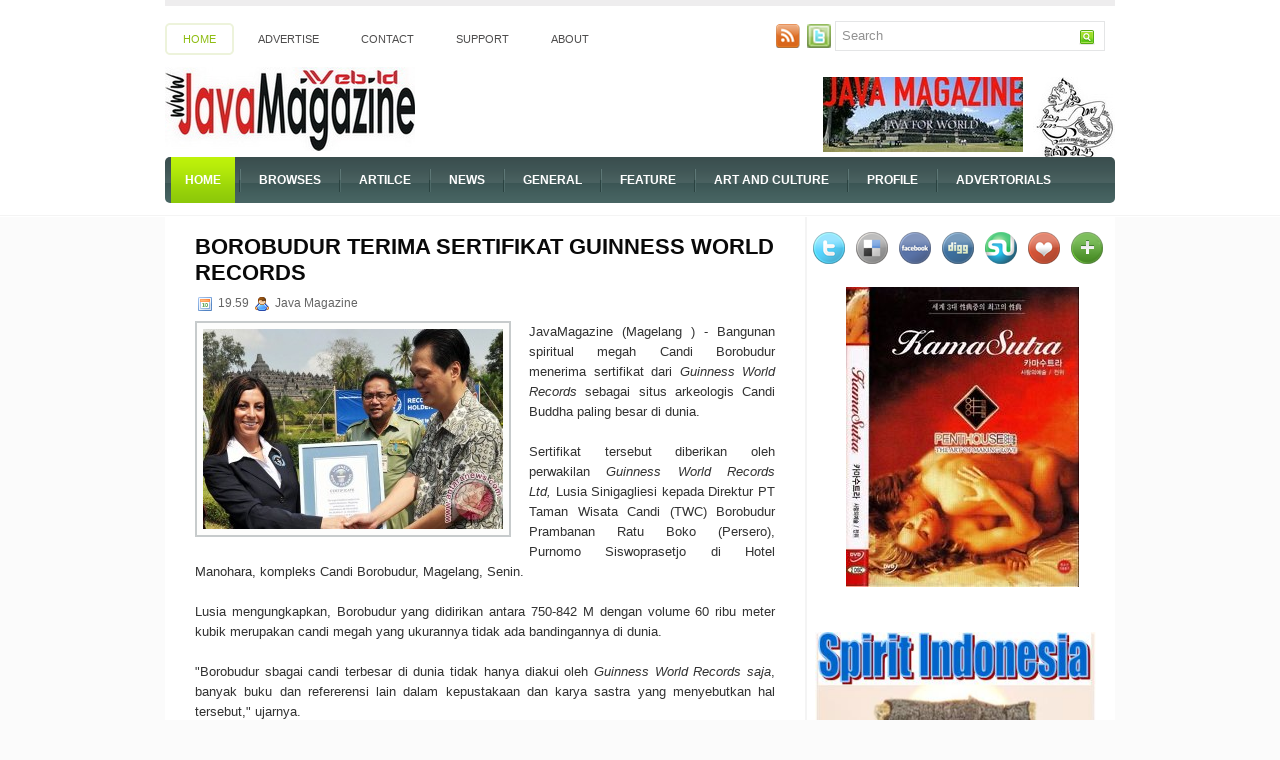

--- FILE ---
content_type: text/html; charset=UTF-8
request_url: http://www.javamagazine.web.id/2012/10/borobudur-terima-sertifikat-guinness.html
body_size: 43645
content:
<!DOCTYPE html>
<html dir='ltr' xmlns='http://www.w3.org/1999/xhtml' xmlns:b='http://www.google.com/2005/gml/b' xmlns:data='http://www.google.com/2005/gml/data' xmlns:expr='http://www.google.com/2005/gml/expr'>
<head>
<link href='https://www.blogger.com/static/v1/widgets/2944754296-widget_css_bundle.css' rel='stylesheet' type='text/css'/>
<meta content='text/html; charset=UTF-8' http-equiv='Content-Type'/>
<meta content='blogger' name='generator'/>
<link href='http://www.javamagazine.web.id/favicon.ico' rel='icon' type='image/x-icon'/>
<link href='http://www.javamagazine.web.id/2012/10/borobudur-terima-sertifikat-guinness.html' rel='canonical'/>
<link rel="alternate" type="application/atom+xml" title="Java Magazine - Atom" href="http://www.javamagazine.web.id/feeds/posts/default" />
<link rel="alternate" type="application/rss+xml" title="Java Magazine - RSS" href="http://www.javamagazine.web.id/feeds/posts/default?alt=rss" />
<link rel="service.post" type="application/atom+xml" title="Java Magazine - Atom" href="https://www.blogger.com/feeds/5408068377496893026/posts/default" />

<link rel="alternate" type="application/atom+xml" title="Java Magazine - Atom" href="http://www.javamagazine.web.id/feeds/6843159621829226264/comments/default" />
<!--Can't find substitution for tag [blog.ieCssRetrofitLinks]-->
<link href='https://blogger.googleusercontent.com/img/b/R29vZ2xl/AVvXsEj1xeCl_NysNVV58hYQyh4unu7YABvfel3v0x0A3FfUHCwHdNwSRCOfK_BzPxHjSwVLYExmnfKiCMFXBix5xOxH01Ds3bnsyjlhYAg9JKtCEjY25K2q_vTyUGRDlJIeUcp4Z8vKC4RGW7Q/s1600/borobuduraward.jpg' rel='image_src'/>
<meta content='http://www.javamagazine.web.id/2012/10/borobudur-terima-sertifikat-guinness.html' property='og:url'/>
<meta content='Borobudur terima sertifikat Guinness World Records' property='og:title'/>
<meta content='  JavaMagazine (Magelang ) - Bangunan spiritual megah Candi Borobudur menerima sertifikat dari  Guinness World Records  sebagai situs arkeol...' property='og:description'/>
<meta content='https://blogger.googleusercontent.com/img/b/R29vZ2xl/AVvXsEj1xeCl_NysNVV58hYQyh4unu7YABvfel3v0x0A3FfUHCwHdNwSRCOfK_BzPxHjSwVLYExmnfKiCMFXBix5xOxH01Ds3bnsyjlhYAg9JKtCEjY25K2q_vTyUGRDlJIeUcp4Z8vKC4RGW7Q/w1200-h630-p-k-no-nu/borobuduraward.jpg' property='og:image'/>
<!-- Start www.bloggertipandtrick.net: Changing the Blogger Title Tag -->
<title>Borobudur terima sertifikat Guinness World Records ~ Java Magazine</title>
<!-- End www.bloggertipandtrick.net: Changing the Blogger Title Tag -->
<link href='YOUR-FAVICON-URL' rel='shortcut icon' type='image/vnd.microsoft.icon'/>
<style id='page-skin-1' type='text/css'><!--
/*
-----------------------------------------------
Blogger Template Style
Name:   Samanta
Author: Lasantha Bandara
URL 1:  http://www.premiumbloggertemplates.com/
URL 2:  http://www.bloggertipandtrick.net/
Date:   November 2010
License:  This free Blogger template is licensed under the Creative Commons Attribution 3.0 License, which permits both personal and commercial use.
However, to satisfy the 'attribution' clause of the license, you are required to keep the footer links intact which provides due credit to its authors. For more specific details about the license, you may visit the URL below:
http://creativecommons.org/licenses/by/3.0/
----------------------------------------------- */
/* Variable definitions
====================
<Variable name="bgcolor" description="Page Background Color"
type="color" default="#fff">
<Variable name="textcolor" description="Text Color"
type="color" default="#333">
<Variable name="linkcolor" description="Link Color"
type="color" default="#58a">
<Variable name="pagetitlecolor" description="Blog Title Color"
type="color" default="#666">
<Variable name="descriptioncolor" description="Blog Description Color"
type="color" default="#999">
<Variable name="titlecolor" description="Post Title Color"
type="color" default="#c60">
<Variable name="bordercolor" description="Border Color"
type="color" default="#ccc">
<Variable name="sidebarcolor" description="Sidebar Title Color"
type="color" default="#999">
<Variable name="sidebartextcolor" description="Sidebar Text Color"
type="color" default="#666">
<Variable name="visitedlinkcolor" description="Visited Link Color"
type="color" default="#999">
<Variable name="bodyfont" description="Text Font"
type="font" default="normal normal 100% Georgia, Serif">
<Variable name="headerfont" description="Sidebar Title Font"
type="font"
default="normal normal 78% 'Trebuchet MS',Trebuchet,Arial,Verdana,Sans-serif">
<Variable name="pagetitlefont" description="Blog Title Font"
type="font"
default="normal normal 200% Georgia, Serif">
<Variable name="descriptionfont" description="Blog Description Font"
type="font"
default="normal normal 78% 'Trebuchet MS', Trebuchet, Arial, Verdana, Sans-serif">
<Variable name="postfooterfont" description="Post Footer Font"
type="font"
default="normal normal 78% 'Trebuchet MS', Trebuchet, Arial, Verdana, Sans-serif">
<Variable name="startSide" description="Side where text starts in blog language"
type="automatic" default="left">
<Variable name="endSide" description="Side where text ends in blog language"
type="automatic" default="right">
*/
/* Use this with templates/template-twocol.html */
#Attribution1 {
height:0px;
visibility:hidden;
display:none
}
#box-main-container {
clear:both;
}
.box-column {
padding:0px 10px 10px 10px;
border:0px #cccccc;
}
.status-msg-wrap {display: none !important;}

--></style>
<style type='text/css'>
body{background: #FBFBFB url(https://blogger.googleusercontent.com/img/b/R29vZ2xl/AVvXsEgwLZX97d0ilX1c-7f1be-6PoLWRSjPgBqrehG6p6AY9W2QeozNrLcJzWIC0jghgW4y9gDyODt6eGJLxx1o3Yjezes5E65stnBMoZ7GZZjlyxMJD9kw4g2xEYiolEXbbDc31BjlEBDVMyGt/s1600/background.png) left top repeat-x;color: #000000;font:75% "Helvetica Neue",Arial,Helvetica,sans-serif;margin:0px;padding:0px;}
a:link,a:visited{color:#405656;outline:none;}
a:hover{color:#8EBC13;outline:none;}
a img{border-width:0}
#body-wrapper{margin:0px;padding:0px;}
/* Header-----------------------------------------------*/
#header-wrapper{width:950px;margin:0 auto 0;height:100px;overflow:hidden;}
#header-inner{background-position:center;margin-left:auto;margin-right:auto}
#header{margin:0;border:0 solid $bordercolor;color:$pagetitlecolor;float:left;width:47%;overflow:hidden;}
#header h1{margin:0 5px 0;padding:15px 0 0 0px;font-family:Arial, Helvetica, Sans-serif;font-weight:bold;font-size:48px;text-transform: uppercase;color:#474747;}
#header .description{padding-left:5px;color:#626161;font-size:14px;padding-top:0px;margin-top:0px;}
#header h1 a,#header h1 a:visited{color:#474747;text-decoration:none}
#header h2{padding-left:15px;color:#736f74;font:14px Arial,Helvetica,Sans-serif}
#header2{float:right;width:51%;margin-right:0px;padding-right:0px;overflow:hidden;}
#header2 .widget{padding:20px 0px 0 10px;float:right}
/* Outer-Wrapper----------------------------------------------- */
#outer-wrapper{width:950px;margin:0px auto;padding:0;text-align:$startSide;font:$bodyfont;border-top: 6px solid #EEEDEE;}
#content-wrapper{background:#FFF url(https://blogger.googleusercontent.com/img/b/R29vZ2xl/AVvXsEg6NHggRgzlSJSEXI0USo4YKCNDsLglUjP4qBTFhKvwEJHKFhJLniQie7FZ4nKLYkTqHpLfW-qOAyp8D_T2e6TmSSZ-JCUrRtIyAMPXOtQFM_NaezXCC3lZCFxA3T-m7IXZhHtTLpcriQ_c/s1600/contentwrap.png) top right repeat-y;margin-top:14px;border-bottom:1px dashed #EEEDEE;}
#main-wrapper{width:610px;padding-left:15px;padding-right:0px;float:left;word-wrap:break-word;/* fix for long text breaking sidebar float in IE */
overflow:hidden;/* fix for long non-text content breaking IE sidebar float */
}
#rsidebar-wrapper{width:305px;float:right;margin-left:5px;margin-right:5px;word-wrap:break-word;/* fix for long text breaking sidebar float in IE */
overflow:hidden;/* fix for long non-text content breaking IE sidebar float */
}
/* Headings----------------------------------------------- */
h2{margin:1.5em 0 .75em;font:$headerfont;line-height:1.4em;text-transform:uppercase;letter-spacing:.2em;color:$sidebarcolor}
/* Posts-----------------------------------------------*/
h2.date-header{margin:1.5em 0 .5em}
.wrapfullpost{}
.post{padding: 12px 15px 10px 15px;margin: 5px 0 5px 0;border-bottom: 1px dashed #ECECEC;}
.post-title{margin:0 0 8px 0;padding:0;color:#090909;font:bold 22px Arial, Helvetica, Sans-serif;line-height: 28px;text-transform: uppercase;}
.post-title a,.post-title a:visited,.post-title strong{display:block;text-decoration:none;color:#090909;font:bold 22px Arial, Helvetica, Sans-serif;text-decoration:none;}
.post-title strong,.post-title a:hover{color:#435F5D;font:bold 22px Arial, Helvetica, Sans-serif;text-decoration:none;}
.post-body{margin:0 0 .75em;text-align:justify;padding-top:8px;font:14px/20px Arial,Verdana}
.post-body blockquote{overflow:hidden;padding-left:9px;font-style:italic;color:#666;border-left:3px solid #CADAE7;}
.post-footer{margin:.75em 0;color:$sidebarcolor;text-transform:uppercase;letter-spacing:.1em;font:$postfooterfont;line-height:1.4em}
.comment-link{margin-$startSide:.6em}
.post-body img{padding:6px 6px 6px 6px;background:#FDFDFC;border: 2px solid #C7CBCC;margin:0 4px 4px 0}
/* Comments----------------------------------------------- */
#comments h4{margin:1em 0;font-weight:bold;line-height:1.4em;text-transform:uppercase;letter-spacing:.2em;color:$sidebarcolor}
#comments-block{margin:1em 0 1.5em;line-height:1.6em}
#comments-block .comment-author{margin:.5em 0}
#comments-block .comment-body{margin:.25em 0 0}
#comments-block .comment-footer{margin:-.25em 0 2em;line-height:1.4em;text-transform:uppercase;letter-spacing:.1em}
#comments-block .comment-body p{margin:0 0 .75em}
.deleted-comment{font-style:italic;color:gray}
#blog-pager-newer-link{display:none;}
#blog-pager-older-link{display:none;}
#blog-pager{display:none;}
.feed-links{clear:both;line-height:2.5em}
/* Sidebar Content----------------------------------------------- */
.sidebar{margin:0 0 10px 0;color:#090909;font-size: 13px;}
.sidebar a{text-decoration:none;color:#3C5151;}
.sidebar a:hover{text-decoration:underline;color:#3D5151;}
.sidebar h2{margin:0;padding:12px 0 10px 26px;text-align:left;font-size:16px;line-height:16px;color:#466361;font-family:Arial,Helvetica,Sans-serif;font-weight:bold;text-transform:uppercase;background:url(https://blogger.googleusercontent.com/img/b/R29vZ2xl/AVvXsEh_Gq63Pt6yav_WjKnzPI6m-WB7-G28vpTD4sQqFlqO7PDkS1tLfSfrryH0kYmrRqXA2y3TfdLw7dojTIT89-jr_fIxjdyC6OUKS81jzZYS6sQ_s7Lv0wjuw4dVnU45sTb9k3O0udXO5Gaq/s1600/sidebar_tab.png) left top repeat-x;}
.sidebar ul{list-style-type:none;margin:0 0 10px 0;padding:0}
.sidebar ul li{padding: 6px 0px 6px 6px;margin:0px;margin: 0 0 2px 0;}
.sidebar ul li:hover{background: #F1F2F1;}
.sidebar .widget{border-bottom:0 dotted $bordercolor;margin:0px 0px 5px 10px;padding:0 0 0.5em}
.main .widget{border-bottom:0 dotted $bordercolor;margin:0 0 1.5em;padding:0 0 1.5em}
.main .Blog{border-bottom-width:0}
/* Profile ----------------------------------------------- */
.profile-img{float:$startSide;margin-top:0;margin-$endSide:5px;margin-bottom:5px;margin-$startSide:0;padding:4px;border:1px solid $bordercolor}
.profile-data{margin:0;text-transform:uppercase;letter-spacing:.1em;font:$postfooterfont;color:$sidebarcolor;font-weight:bold;line-height:1.6em}
.profile-datablock{margin:.5em 0 .5em}
.profile-textblock{margin:0.5em 0;line-height:1.6em}
.profile-link{font:$postfooterfont;text-transform:uppercase;letter-spacing:.1em}
#navbar-iframe{height:0;visibility:hidden;display:none;}
#pagemenucontainer{height:26px;padding:8px 0;margin-top:9px}
#pagemenu{height:26px;float:left}
#pagemenu,#pagemenu ul{padding:0;margin:0;list-style:none;line-height:1}
#pagemenu{margin-bottom:1px}
#pagemenu ul{float:left;list-style:none;margin:0 0 0 0;padding:0}
#pagemenu li{float:left;list-style:none;margin:0;padding:0}
#pagemenu ul li{list-style:none;margin:0;padding:0}
#pagemenu li a,#pagemenu li a:link{color:#4E4D4D;display:block;margin:0 6px 0 0;padding:8px 16px;text-decoration:none;text-transform:uppercase;font:normal 11px Arial,Helvetica,sans-serif;border:2px solid #fff;-moz-border-radius:5px;-khtml-border-radius:5px;-webkit-border-radius:5px;border-radius:5px}
#pagemenu li a:hover,#pagemenu li a:active{color:#8FBD13;display:block;border:2px solid #EDF3DB;text-decoration:none}
#pagemenu li.current_page_item a{color:#8FBD13;text-decoration:none;border:2px solid #EDF3DB}
#pagemenu li:hover,#pagemenu li.sfhover{position:static}
#navcontainer{height:46px;display:block;overflow:hidden;background:url(https://blogger.googleusercontent.com/img/b/R29vZ2xl/AVvXsEi3EPAhK6pd8twKppbJVj8GL9kHObsVGqAKHcXW1xAk1PBe7RuJ7t3WB6U1iXltwT1x6AqEV5p1fcGOYzuZ9KI899-zmilSMjcdNZnEY0SSYLb9KH6RfZQaPdRjo6QlfszGqXxqbR4h6H0C/s1600/nav-background.png) left top repeat-x;-moz-border-radius:5px;-khtml-border-radius:5px;-webkit-border-radius:5px;border-radius:5px}
#navcontainer .current-cat a{color:#fff;background:url(https://blogger.googleusercontent.com/img/b/R29vZ2xl/AVvXsEiPV2QoX-n-GEA4p4TIGW2SIyF8saKUVBr54ACaGLZbEDojf7rG8aYb9redW-JvfwU2D8yvkXsDyHjwkfuog8mYMtPVMe3nX6yewFEIIG6Ug7wDaV75Pdlnul9ZQg4KwynaoNOAevjKaMy7/s1600/nav-background-hover.png) left top repeat-x}
#nav a,#subMenusContainer a{text-decoration:none;display:block}
#nav a{margin:0 0 0 6px;float:left;padding:17px 14px;text-transform:uppercase;color:#FFF;font-weight:bold;font-size:12px}
#subMenusContainer a,#nav li li a{font-size:12px;text-align:left;background-color:#91CC09;padding:6px 24px;color:#fff;text-shadow:none}
#nav li a:hover,#nav li a:focus,#nav a.mainMenuParentBtnFocused{background:url(https://blogger.googleusercontent.com/img/b/R29vZ2xl/AVvXsEiPV2QoX-n-GEA4p4TIGW2SIyF8saKUVBr54ACaGLZbEDojf7rG8aYb9redW-JvfwU2D8yvkXsDyHjwkfuog8mYMtPVMe3nX6yewFEIIG6Ug7wDaV75Pdlnul9ZQg4KwynaoNOAevjKaMy7/s1600/nav-background-hover.png) left top repeat-x;color:#fff}
#subMenusContainer a:hover,#subMenusContainer a:focus,#subMenusContainer a.subMenuParentBtnFocused{background-color:#9FD809;color:#fff;text-shadow:none}
.subMenuParentBtn{background:url(../img/arrow_right.gif) right center no-repeat}
.subMenuParentBtnFocused{background:url(../img/arrow_right_over.gif) right center no-repeat}
.mainMenuParentBtn{}
.mainMenuParentBtnFocused{}
.smOW{display:none;position:absolute;overflow:hidden;padding:0 2px;margin:0 0 0 -2px}
#nav,#nav ul,#nav ol,#subMenusContainer ul,#subMenusContainer ol{padding:0;margin:0;list-style:none;line-height:1em}
#nav ol,#nav ul,#subMenusContainer ul,#subMenusContainer ol{background:none;left:0}
#nav li{cursor:pointer;float:left;margin:0 2px 0 0;padding:0 2px 0 0;height:46px;display:inline;background:url(https://blogger.googleusercontent.com/img/b/R29vZ2xl/AVvXsEjb_54RAp0mqdl3n30BCdnRpAxEvSI3YuCiEjBJZMJpty3RBV8VvMeLq4wnoL_zdN6a54NMMfjEsW7clqQbh9-NT_luJ-e97aT7gABKaTwk0enQO7gP8hqvQvjqT5M4tI_0H44-1EUq4f3n/s1600/nav-separator.png) left center no-repeat}
#nav li:first-child{background:none}
#subMenusContainer li{list-style:none}
#nav{width:950px;margin:0 auto;clear:both;overflow:hidden;font-size:12px;display:block}
#nav .children{display:none}
#subMenusContainer{display:block;position:absolute;top:0;left:0;width:100%;height:0;overflow:visible;z-index:1000000000}
.postdate{font:12px Arial,Helvetica,Sans-serif;color:#666}
.postmeta{padding:2px 4px;font:11px Arial,Verdana}
.postdate img,.postmeta img{border:none;vertical-align:middle;margin:2px;padding:0px;background-color:transparent;}
/* FOOTER */
#footer{margin-top:2px;background:#EEEDEE;padding:20px;text-align:center;color:#434141;font-size:13px}
#footer a{color:#434141}
#footer a:hover{text-decoration:none;color:#434141}
#credits{color:#7D7D7D;font-size:11px;text-align:center;padding:10px}
#credits a{color:#7D7D7D;text-decoration:none}
/* -- NUMBER PAGE NAVIGATION -- */
.showpageNum a{font:15px Arial,Verdana;padding:4px 8px;margin:0 4px;text-decoration:none;border:0 solid #333;background:#dfdfdf;color:#686868;border:1px solid #989898}
.showpageOf{margin:0 8px 0 0;color:#222;font:15px Arial,Verdana}
.showpageNum a:hover{color:#494949;background:#dfdfdf;border:1px solid #626262}
.showpageArea{margin:10px 0;font:15px Arial,Verdana;color:#111}
.showpagePoint{color:#434343;font:bold 15px Arial,Verdana;padding:4px 8px;margin:2px;border:1px solid #b6b5b5;background:#fff;text-decoration:none}
.addthis_toolbox{padding:15px 0 5px 0;text-align:center}
.addthis_toolbox .custom_images a{width:32px;height:32px;margin:0 4px 0 4px;padding:0}
.addthis_toolbox .custom_images a:hover img{opacity:1}
.addthis_toolbox .custom_images a img{opacity:0.85}
#comment-form iframe{padding:5px;width:500px}
#search{border:1px solid #E4E5E6;height:28px;padding:0;background:#FFF;text-align:right;margin-top:15px;overflow:hidden;}
#search input{border:0;background:none;color:#929292}
#s{width:240px;padding:4px;margin:2px 0 0 0;background:none}
#topsearch #search{margin:15px 0 0 0;padding-right:4px}
#topsearch #s{width:226px}
div.span-1,div.span-2,div.span-3,div.span-4,div.span-5,div.span-6,div.span-7,div.span-8,div.span-9,div.span-10,div.span-11,div.span-12,div.span-13,div.span-14,div.span-15,div.span-16,div.span-17,div.span-18,div.span-19,div.span-20,div.span-21,div.span-22,div.span-23,div.span-24{float:left;margin-right:10px}
.span-1{width:30px}.span-2{width:70px}.span-3{width:110px}.span-4{width:150px}.span-5{width:190px}.span-6{width:230px}.span-7{width:270px}.span-8{width:310px}.span-9{width:350px}.span-10{width:390px}.span-11{width:430px}.span-12{width:470px}.span-13{width:510px}.span-14{width:550px}.span-15{width:590px}.span-16{width:630px}.span-17{width:670px}.span-18{width:710px}.span-19{width:750px}.span-20{width:790px}.span-21{width:830px}.span-22{width:870px}.span-23{width:910px}.span-24,div.span-24{width:950px;margin:0}input.span-1,textarea.span-1,input.span-2,textarea.span-2,input.span-3,textarea.span-3,input.span-4,textarea.span-4,input.span-5,textarea.span-5,input.span-6,textarea.span-6,input.span-7,textarea.span-7,input.span-8,textarea.span-8,input.span-9,textarea.span-9,input.span-10,textarea.span-10,input.span-11,textarea.span-11,input.span-12,textarea.span-12,input.span-13,textarea.span-13,input.span-14,textarea.span-14,input.span-15,textarea.span-15,input.span-16,textarea.span-16,input.span-17,textarea.span-17,input.span-18,textarea.span-18,input.span-19,textarea.span-19,input.span-20,textarea.span-20,input.span-21,textarea.span-21,input.span-22,textarea.span-22,input.span-23,textarea.span-23,input.span-24,textarea.span-24{border-left-width:1px!important;border-right-width:1px!important;padding-left:5px!important;padding-right:5px!important}input.span-1,textarea.span-1{width:18px!important}input.span-2,textarea.span-2{width:58px!important}input.span-3,textarea.span-3{width:98px!important}input.span-4,textarea.span-4{width:138px!important}input.span-5,textarea.span-5{width:178px!important}input.span-6,textarea.span-6{width:218px!important}input.span-7,textarea.span-7{width:258px!important}input.span-8,textarea.span-8{width:298px!important}input.span-9,textarea.span-9{width:338px!important}input.span-10,textarea.span-10{width:378px!important}input.span-11,textarea.span-11{width:418px!important}input.span-12,textarea.span-12{width:458px!important}input.span-13,textarea.span-13{width:498px!important}input.span-14,textarea.span-14{width:538px!important}input.span-15,textarea.span-15{width:578px!important}input.span-16,textarea.span-16{width:618px!important}input.span-17,textarea.span-17{width:658px!important}input.span-18,textarea.span-18{width:698px!important}input.span-19,textarea.span-19{width:738px!important}input.span-20,textarea.span-20{width:778px!important}input.span-21,textarea.span-21{width:818px!important}input.span-22,textarea.span-22{width:858px!important}input.span-23,textarea.span-23{width:898px!important}input.span-24,textarea.span-24{width:938px!important}.last{margin-right:0;padding-right:0}
.last,div.last{margin-right:0}
.feedtwitter{margin-top:18px;text-align:right}
</style>
<script type='text/javascript'>
//<![CDATA[

JSON.extend({
parse: function(string) {
    return JSON.decode(string);
},
stringify: function(obj) {
    return JSON.encode(obj);
}
});

//]]>
</script>
<link href='https://www.blogger.com/dyn-css/authorization.css?targetBlogID=5408068377496893026&amp;zx=b05dfa66-27c0-443e-b8ee-559b6cdd33ff' media='none' onload='if(media!=&#39;all&#39;)media=&#39;all&#39;' rel='stylesheet'/><noscript><link href='https://www.blogger.com/dyn-css/authorization.css?targetBlogID=5408068377496893026&amp;zx=b05dfa66-27c0-443e-b8ee-559b6cdd33ff' rel='stylesheet'/></noscript>
<meta name='google-adsense-platform-account' content='ca-host-pub-1556223355139109'/>
<meta name='google-adsense-platform-domain' content='blogspot.com'/>

</head>
<body>
<div class='navbar section' id='navbar'><div class='widget Navbar' data-version='1' id='Navbar1'><script type="text/javascript">
    function setAttributeOnload(object, attribute, val) {
      if(window.addEventListener) {
        window.addEventListener('load',
          function(){ object[attribute] = val; }, false);
      } else {
        window.attachEvent('onload', function(){ object[attribute] = val; });
      }
    }
  </script>
<div id="navbar-iframe-container"></div>
<script type="text/javascript" src="https://apis.google.com/js/platform.js"></script>
<script type="text/javascript">
      gapi.load("gapi.iframes:gapi.iframes.style.bubble", function() {
        if (gapi.iframes && gapi.iframes.getContext) {
          gapi.iframes.getContext().openChild({
              url: 'https://www.blogger.com/navbar/5408068377496893026?po\x3d6843159621829226264\x26origin\x3dhttp://www.javamagazine.web.id',
              where: document.getElementById("navbar-iframe-container"),
              id: "navbar-iframe"
          });
        }
      });
    </script><script type="text/javascript">
(function() {
var script = document.createElement('script');
script.type = 'text/javascript';
script.src = '//pagead2.googlesyndication.com/pagead/js/google_top_exp.js';
var head = document.getElementsByTagName('head')[0];
if (head) {
head.appendChild(script);
}})();
</script>
</div></div>
<div id='body-wrapper'><div id='outer-wrapper'><div id='wrap2'>
<!-- skip links for text browsers -->
<span id='skiplinks' style='display:none;'>
<a href='#main'>skip to main </a> |
      <a href='#sidebar'>skip to sidebar</a>
</span>
<div class='span-24'>
<div class='span-14'>
<div id='pagemenucontainer'>
<ul id='pagemenu'>
<li class='current_page_item'><a href='http://www.javamagazine.web.id/'>Home</a></li>
<li><a href='http://the-javamagazine.blogspot.com/p/advertorials.html'>Advertise</a></li>
<li><a href='http://www.javamagazine.web.id/p/contac.html'>Contact</a></li>
<li><a href='#'>Support</a></li>
<li><a href='#'>About</a></li>
</ul>
</div>
</div>
<div class='span-3 feedtwitter last'>
<a href='http://www.javamagazine.web.id/feeds/posts/default'><img src='https://blogger.googleusercontent.com/img/b/R29vZ2xl/AVvXsEgib4pZtgazJE9iBAxGFHzpOibEkXIYVzqex35lisnvGpHiwrenlKOZOAlqw3DQhpeTMYsd7_ACuykl4vrprkZSi8g6aUO_QWWoikhRMQsu-l0AZoDLqYmq3-8V8oj4a8A1TR78y1NYBB00/s1600/rss.png' style='margin:0 4px 0 0;'/></a>
<a href='http://twitter.com/USERNAME' title='Follow me on Twitter!'><img src='https://blogger.googleusercontent.com/img/b/R29vZ2xl/AVvXsEi8lQOqWAtucA8B2Bh4K8fWs0VVTtlK8auDQ2Rr5ct4kg7J_h47LlaiDHHzLMNtmG3NTgU7Vf95unu1YeX3ieRn2mDsktTB4PBuZsMPVyM1dZ2rmpuk7lsq-BaEhQE0dCOKqKJlasUxtmIC/s1600/twitter.png' style='margin:0 4px 0 0;' title='Follow me on Twitter!'/></a>
</div>
<div class='span-7 last' id='topsearch'>
<div id='search'>
<form action='/search' id='searchform' method='get'>
<input id='s' name='q' onblur='if (this.value == "") {this.value = "Search";}' onfocus='if (this.value == "Search") {this.value = "";}' type='text' value='Search'/>
<input src='https://blogger.googleusercontent.com/img/b/R29vZ2xl/AVvXsEhAwi4Dw7kEZt-lRoxa-ijRmM2hewmAduRo5dOz-2uygB3Q51c6AJq_8o-PSNQImwCX1LsXIm7ab1PVgkU9QeTJAPtqbsLhzLsDXDKQU1_w4al1cZhDQLfVboFZl8segCCKvwcUikOhJbx4/s1600/search.gif' style='border:0; vertical-align: top;' type='image'/>
</form>
</div>
</div>
</div>
<div style='clear:both;'></div>
<div id='header-wrapper'>
<div class='header section' id='header'><div class='widget Header' data-version='1' id='Header1'>
<div id='header-inner'>
<a href='http://www.javamagazine.web.id/' style='display: block'>
<img alt='Java Magazine' height='84px; ' id='Header1_headerimg' src='https://blogger.googleusercontent.com/img/b/R29vZ2xl/AVvXsEhb7nf4Y_Vm8H5NhH2b9phwBgnkMUNKc8n9hgDuUeCRXa6HADnXk1nDkeWsqdRafWUUECbPRZXw-3MNHibc5WiVYDzvV9UannJXZ_66X0PtBYpk3pXM1QeN1utBkmU7UV3kHnuQ3gm6YWA/s1600/Java+Magazine9.jpg' style='display: block;padding-left:0px;padding-top:10px;' width='250px; '/>
</a>
</div>
</div></div>
<div class='header section' id='header2'><div class='widget Image' data-version='1' id='Image2'>
<div class='widget-content'>
<a href='http://the-javamagazine.blogspot.com/'>
<img alt='' height='82' id='Image2_img' src='https://blogger.googleusercontent.com/img/b/R29vZ2xl/AVvXsEgBaDinFIjTv41AtNC1e1GEl5ZG0x54S9RmFMo_QgYAwVp9EQXKRgLh_p7_YP2Qc6sq6-pUz1ctgc5QdYnbNtuPoNUgDc8FXziRcq-ZyJcAzArErHWuNf2KNBtZduxjFqC3BI8LWZxQels/s1600/seMar3.jpg' width='82'/>
</a>
<br/>
</div>
<div class='clear'></div>
</div><div class='widget Image' data-version='1' id='Image4'>
<div class='widget-content'>
<a href='http://the-javamagazine.blogspot.com/'>
<img alt='' height='75' id='Image4_img' src='https://blogger.googleusercontent.com/img/b/R29vZ2xl/AVvXsEj7m-JlROA4mDcQp08NeYnpsrB1d41L9eqV3apyUwxRnEAQqRh6H1Gb8-g7H551cuvHm5hFb1Mo9AZ3hwqqWwmzH-90DX9kz7_E-PY_WYbJ7NjBoS2e1FPzF5ImtxiZxyh22pKczx_banc/s1600/borobudur+copy1.jpg' width='200'/>
</a>
<br/>
</div>
<div class='clear'></div>
</div></div>
<div style='clear:both;'></div>
</div>
<div style='clear:both;'></div>
<div id='navcontainer'>
<ul id='nav'>
<li class='current-cat'><a href='http://www.javamagazine.web.id/'>Home</a></li>
<li><a href='http://the-javamagazine.blogspot.com/p/browses.html'>Browses</a></li>
<li><a href='http://the-javamagazine.blogspot.com/p/article.html'>Artilce</a></li>
<li><a href='http://the-javamagazine.blogspot.com/p/news.html'>News</a></li>
<li><a href='http://the-javamagazine.blogspot.com/p/general.html'>General</a></li>
<li><a href='http://the-javamagazine.blogspot.com/p/feature_06.html'>Feature</a></li>
<li><a href='http://the-javamagazine.blogspot.com/p/art-and-culture.html'>Art And Culture</a></li>
<li><a href='http://the-javamagazine.blogspot.com/p/profile.html'>Profile</a></li>
<li><a href='http://the-javamagazine.blogspot.com/p/advertorials.html'>Advertorials</a></li>
<li><a href='http://the-javamagazine.blogspot.com/p/spiritual.html'>Spiritual</a></li>
</ul>
</div>
<div style='clear:both;'></div>
<div id='content-wrapper'>
<div id='crosscol-wrapper' style='text-align:center'>
<div class='crosscol section' id='crosscol'><div class='widget HTML' data-version='1' id='HTML4'>
<div class='widget-content'>
<center><script language="JavaScript"> imgr = new Array(); imgr[0] = "https://blogger.googleusercontent.com/img/b/R29vZ2xl/AVvXsEhc9aMtP8lA-IXBIKmpX3hyRVCFWlyMCbTwEpcZys7Ee_fn_LNEUStlkaf-VrCbZcsVjYr_0M-02Kut25O2KAES59TyHlO3cczIkHUagCmolchT2wfoD4p0XuR1Rp7nFRxM9TPJxuGDqxWs/s1600/No+Image.gif"; imgr[1] = "https://blogger.googleusercontent.com/img/b/R29vZ2xl/AVvXsEhc9aMtP8lA-IXBIKmpX3hyRVCFWlyMCbTwEpcZys7Ee_fn_LNEUStlkaf-VrCbZcsVjYr_0M-02Kut25O2KAES59TyHlO3cczIkHUagCmolchT2wfoD4p0XuR1Rp7nFRxM9TPJxuGDqxWs/s1600/No+Image.gif"; imgr[2] = "https://blogger.googleusercontent.com/img/b/R29vZ2xl/AVvXsEhc9aMtP8lA-IXBIKmpX3hyRVCFWlyMCbTwEpcZys7Ee_fn_LNEUStlkaf-VrCbZcsVjYr_0M-02Kut25O2KAES59TyHlO3cczIkHUagCmolchT2wfoD4p0XuR1Rp7nFRxM9TPJxuGDqxWs/s1600/No+Image.gif"; imgr[3] = "https://blogger.googleusercontent.com/img/b/R29vZ2xl/AVvXsEhc9aMtP8lA-IXBIKmpX3hyRVCFWlyMCbTwEpcZys7Ee_fn_LNEUStlkaf-VrCbZcsVjYr_0M-02Kut25O2KAES59TyHlO3cczIkHUagCmolchT2wfoD4p0XuR1Rp7nFRxM9TPJxuGDqxWs/s1600/No+Image.gif"; imgr[4] = "https://blogger.googleusercontent.com/img/b/R29vZ2xl/AVvXsEhc9aMtP8lA-IXBIKmpX3hyRVCFWlyMCbTwEpcZys7Ee_fn_LNEUStlkaf-VrCbZcsVjYr_0M-02Kut25O2KAES59TyHlO3cczIkHUagCmolchT2wfoD4p0XuR1Rp7nFRxM9TPJxuGDqxWs/s1600/No+Image.gif"; showRandomImg = true; tablewidth = 248; cellspacing = 14; borderColor = "#d8d8d8"; bgTD = "#d8d8d8"; imgwidth = 118; imgheight = 100; fntsize = 12; acolor = "#00ff00"; aBold = true; icon = " "; text = "comments"; showPostDate = true; summaryPost = 50; summaryFontsize = 11; summaryColor = "#666"; icon2 = " "; numposts = 7; home_page = "http://www.javamagazine.web.id/"; label = "tagname"; </script> <script src="http://oketrik.googlecode.com/files/horizontal_only_thumbnail.js" type="text/javascript"></script></center>
</div>
<div class='clear'></div>
</div></div>
</div>
<div id='main-wrapper'>
<div class='main section' id='main'><div class='widget Blog' data-version='1' id='Blog1'>
<div class='blog-posts hfeed'>
<!--Can't find substitution for tag [defaultAdStart]-->
<div class='wrapfullpost'>
<div class='post hentry'>
<a name='6843159621829226264'></a>
<h3 class='post-title entry-title'>
<a href='http://www.javamagazine.web.id/2012/10/borobudur-terima-sertifikat-guinness.html'>Borobudur terima sertifikat Guinness World Records</a>
</h3>
<div class='post-header-line-1'></div>
<div class='postdate' style='width:100%;margin-bottom:-15px;'>
<img src='http://4.bp.blogspot.com/_4HKUHirY_2U/TIBWIk5TsUI/AAAAAAAABic/zPYi-iuOLTg/date.png'/>
19.59
<img src='http://3.bp.blogspot.com/_4HKUHirY_2U/TIBWhW5_9ZI/AAAAAAAABkE/ozQci0lBi6Y/user.png'/>
Java Magazine
</div>
<div class='post-body entry-content'>
<p><script type='text/javascript'>
summary_noimg = 800;
summary_img = 650;
img_thumb_height = 195;
img_thumb_width = 260; 
</script>
<script type='text/javascript'>
//<![CDATA[

function removeHtmlTag(strx,chop){ 
	if(strx.indexOf("<")!=-1)
	{
		var s = strx.split("<"); 
		for(var i=0;i<s.length;i++){ 
			if(s[i].indexOf(">")!=-1){ 
				s[i] = s[i].substring(s[i].indexOf(">")+1,s[i].length); 
			} 
		} 
		strx =  s.join(""); 
	}
	chop = (chop < strx.length-1) ? chop : strx.length-2; 
	while(strx.charAt(chop-1)!=' ' && strx.indexOf(' ',chop)!=-1) chop++; 
	strx = strx.substring(0,chop-1); 
	return strx+'...'; 
}

function createSummaryAndThumb(pID){
	var div = document.getElementById(pID);
	var imgtag = "";
	var img = div.getElementsByTagName("img");
	var summ = summary_noimg;
	if(img.length>=1) {	
		imgtag = '<span style="float:left; padding:0px 10px 5px 0px;"><img src="'+img[0].src+'" width="'+img_thumb_width+'px" height="'+img_thumb_height+'px"/></span>';
		summ = summary_img;
	}
	
	var summary = imgtag + '<div>' + removeHtmlTag(div.innerHTML,summ) + '</div>';
	div.innerHTML = summary;
}

//]]>
</script>
<div class="separator" style="clear: both; text-align: center;">
<a href="https://blogger.googleusercontent.com/img/b/R29vZ2xl/AVvXsEj1xeCl_NysNVV58hYQyh4unu7YABvfel3v0x0A3FfUHCwHdNwSRCOfK_BzPxHjSwVLYExmnfKiCMFXBix5xOxH01Ds3bnsyjlhYAg9JKtCEjY25K2q_vTyUGRDlJIeUcp4Z8vKC4RGW7Q/s1600/borobuduraward.jpg" imageanchor="1" style="clear: left; float: left; margin-bottom: 1em; margin-right: 1em;"><img border="0" src="https://blogger.googleusercontent.com/img/b/R29vZ2xl/AVvXsEj1xeCl_NysNVV58hYQyh4unu7YABvfel3v0x0A3FfUHCwHdNwSRCOfK_BzPxHjSwVLYExmnfKiCMFXBix5xOxH01Ds3bnsyjlhYAg9JKtCEjY25K2q_vTyUGRDlJIeUcp4Z8vKC4RGW7Q/s1600/borobuduraward.jpg" /></a></div>
<span style="background-color: white; color: #333333; font-family: Arial, Helvetica, sans-serif; font-size: 13px; line-height: 16px;">JavaMagazine (Magelang ) - Bangunan spiritual megah Candi Borobudur menerima sertifikat dari&nbsp;</span><i style="background-color: white; color: #333333; font-family: Arial, Helvetica, sans-serif; font-size: 13px; line-height: 16px;">Guinness World Records&nbsp;</i><span style="background-color: white; color: #333333; font-family: Arial, Helvetica, sans-serif; font-size: 13px; line-height: 16px;">sebagai situs arkeologis Candi Buddha paling besar di dunia.&nbsp;</span><br style="background-color: white; color: #333333; font-family: Arial, Helvetica, sans-serif; font-size: 13px; line-height: 16px;" /><br style="background-color: white; color: #333333; font-family: Arial, Helvetica, sans-serif; font-size: 13px; line-height: 16px;" /><span style="background-color: white; color: #333333; font-family: Arial, Helvetica, sans-serif; font-size: 13px; line-height: 16px;">Sertifikat tersebut diberikan oleh perwakilan&nbsp;</span><i style="background-color: white; color: #333333; font-family: Arial, Helvetica, sans-serif; font-size: 13px; line-height: 16px;">Guinness World Records Ltd,</i><span style="background-color: white; color: #333333; font-family: Arial, Helvetica, sans-serif; font-size: 13px; line-height: 16px;">&nbsp;Lusia Sinigagliesi kepada Direktur PT Taman Wisata Candi (TWC) Borobudur Prambanan Ratu Boko (Persero), Purnomo Siswoprasetjo di Hotel Manohara, kompleks Candi Borobudur, Magelang, Senin.&nbsp;</span><br style="background-color: white; color: #333333; font-family: Arial, Helvetica, sans-serif; font-size: 13px; line-height: 16px;" /><br style="background-color: white; color: #333333; font-family: Arial, Helvetica, sans-serif; font-size: 13px; line-height: 16px;" /><span style="background-color: white; color: #333333; font-family: Arial, Helvetica, sans-serif; font-size: 13px; line-height: 16px;">Lusia mengungkapkan, Borobudur yang didirikan antara 750-842 M dengan volume 60 ribu meter kubik merupakan candi megah yang ukurannya tidak ada bandingannya di dunia.</span><br style="background-color: white; color: #333333; font-family: Arial, Helvetica, sans-serif; font-size: 13px; line-height: 16px;" /><br style="background-color: white; color: #333333; font-family: Arial, Helvetica, sans-serif; font-size: 13px; line-height: 16px;" /><span style="background-color: white; color: #333333; font-family: Arial, Helvetica, sans-serif; font-size: 13px; line-height: 16px;">"Borobudur sbagai candi terbesar di dunia tidak hanya diakui oleh&nbsp;</span><i style="background-color: white; color: #333333; font-family: Arial, Helvetica, sans-serif; font-size: 13px; line-height: 16px;">Guinness World Records saja</i><span style="background-color: white; color: #333333; font-family: Arial, Helvetica, sans-serif; font-size: 13px; line-height: 16px;">, banyak buku dan refererensi lain dalam kepustakaan dan karya sastra yang menyebutkan hal tersebut," ujarnya.</span><br style="background-color: white; color: #333333; font-family: Arial, Helvetica, sans-serif; font-size: 13px; line-height: 16px;" /><br style="background-color: white; color: #333333; font-family: Arial, Helvetica, sans-serif; font-size: 13px; line-height: 16px;" /><span style="background-color: white; color: #333333; font-family: Arial, Helvetica, sans-serif; font-size: 13px; line-height: 16px;">Dengan masuknya Candi Borobudur dalam&nbsp;</span><i style="background-color: white; color: #333333; font-family: Arial, Helvetica, sans-serif; font-size: 13px; line-height: 16px;">Guinness World Records</i><span style="background-color: white; color: #333333; font-family: Arial, Helvetica, sans-serif; font-size: 13px; line-height: 16px;">&nbsp;diharapkan makin banyak tamu dari berbagai negara berkunjung ke situs megah ini.</span><br style="background-color: white; color: #333333; font-family: Arial, Helvetica, sans-serif; font-size: 13px; line-height: 16px;" /><br style="background-color: white; color: #333333; font-family: Arial, Helvetica, sans-serif; font-size: 13px; line-height: 16px;" /><span style="background-color: white; color: #333333; font-family: Arial, Helvetica, sans-serif; font-size: 13px; line-height: 16px;">Selain Candi Borobudur, Sendratari Ramayana Prambanan termasuk memperoleh</span><span style="background-color: white; color: #333333; font-family: Arial, Helvetica, sans-serif; font-size: 13px; line-height: 16px;">&nbsp;piagam yang sama sebagai sendratari kolosal yang telah lama berlangsung, yitu &nbsp;sejak 1961 hingga saat ini.</span><span style="background-color: white; color: #333333; font-family: Arial, Helvetica, sans-serif; font-size: 13px; line-height: 16px;">&nbsp;</span><br />
<br style="background-color: white; color: #333333; font-family: Arial, Helvetica, sans-serif; font-size: 13px; line-height: 16px;" /><span style="background-color: white; color: #333333; font-family: Arial, Helvetica, sans-serif; font-size: 13px; line-height: 16px;">Ia mengungkap, dari persepektif industri pariwisata, piagam itu dapat dipakai secara terus menerus guna &nbsp;kegiatan promosi dan pemasaran lokal maupun internasional secara sistematik melewati berbagai jaringan pariwisata baik dalam negeri maupun luar negeri.</span><br style="background-color: white; color: #333333; font-family: Arial, Helvetica, sans-serif; font-size: 13px; line-height: 16px;" /><br style="background-color: white; color: #333333; font-family: Arial, Helvetica, sans-serif; font-size: 13px; line-height: 16px;" /><span style="background-color: white; color: #333333; font-family: Arial, Helvetica, sans-serif; font-size: 13px; line-height: 16px;">Ia menegaskan, dengan memperoleh penghargaan dunia ini harus diikuti peningkatan kualitas layanan terhadap para pengunjung.</span><br style="background-color: white; color: #333333; font-family: Arial, Helvetica, sans-serif; font-size: 13px; line-height: 16px;" /><br style="background-color: white; color: #333333; font-family: Arial, Helvetica, sans-serif; font-size: 13px; line-height: 16px;" /><span style="background-color: white; color: #333333; font-family: Arial, Helvetica, sans-serif; font-size: 13px; line-height: 16px;">"Apa yang sudah dicatat dunia itu jangan sampai mengecewakan orang yang berkunjung ke tempat ini," tegasnya.</span><br style="background-color: white; color: #333333; font-family: Arial, Helvetica, sans-serif; font-size: 13px; line-height: 16px;" /><br style="background-color: white; color: #333333; font-family: Arial, Helvetica, sans-serif; font-size: 13px; line-height: 16px;" /><span style="background-color: white; color: #333333; font-family: Arial, Helvetica, sans-serif; font-size: 13px; line-height: 16px;">Candi Borobudur masuk ke&nbsp;</span><i style="background-color: white; color: #333333; font-family: Arial, Helvetica, sans-serif; font-size: 13px; line-height: 16px;">Guinness World Records</i><span style="background-color: white; color: #333333; font-family: Arial, Helvetica, sans-serif; font-size: 13px; line-height: 16px;">, setelah PT Taman Wisata Candi (TWC) Borobudur Prambanan Ratu Boko (Persero) mengajukan proposal. Pada proposal pertama tahun 2011 ditolak karena kurang lengkap datanya dan tahun ini bisa mendapatkannya setelah melalui proses survei.&nbsp;</span><span style="background-color: white; color: #333333; font-family: Arial, Helvetica, sans-serif; font-size: 13px; line-height: 16px;">(L30)</span>
</p>
<div style='clear: both;'></div>
</div>
<div class='post-footer'>
<div class='post-footer-line post-footer-line-1'></div>
<div class='post-footer-line post-footer-line-2'></div>
<div class='post-footer-line post-footer-line-3'></div></div>
</div>
</div>
<div class='comments' id='comments'>
<a name='comments'></a>
<h4>
0
komentar:
        
</h4>
<dl class='avatar-comment-indent' id='comments-block'>
</dl>
<p class='comment-footer'>
<div id='comment-form'>
<a name='comment-form'></a>
<h4 id='comment-post-message'>Posting Komentar</h4>
<p>
</p>
<a href='https://www.blogger.com/comment/frame/5408068377496893026?po=6843159621829226264&hl=id&saa=85391&origin=http://www.javamagazine.web.id' id='comment-editor-src'></a>
<iframe allowtransparency='true' class='blogger-iframe-colorize blogger-comment-from-post' frameborder='0' height='410' id='comment-editor' name='comment-editor' src='' width='500'></iframe>
<!--Can't find substitution for tag [post.friendConnectJs]-->
<script src='https://www.blogger.com/static/v1/jsbin/2830521187-comment_from_post_iframe.js' type='text/javascript'></script>
<script type='text/javascript'>
      BLOG_CMT_createIframe('https://www.blogger.com/rpc_relay.html', '0');
    </script>
</div>
</p>
<div id='backlinks-container'>
<div id='Blog1_backlinks-container'>
</div>
</div>
</div>
<!--Can't find substitution for tag [adEnd]-->
</div>
<div class='blog-pager' id='blog-pager'>
<span id='blog-pager-newer-link'>
<a class='blog-pager-newer-link' href='http://www.javamagazine.web.id/2012/11/obat-herpes-alami.html' id='Blog1_blog-pager-newer-link' title='Posting Lebih Baru'>Posting Lebih Baru</a>
</span>
<span id='blog-pager-older-link'>
<a class='blog-pager-older-link' href='http://www.javamagazine.web.id/2012/10/dokter-mesum-tertangkap-basah.html' id='Blog1_blog-pager-older-link' title='Posting Lama'>Posting Lama</a>
</span>
<a class='home-link' href='http://www.javamagazine.web.id/'>Beranda</a>
</div>
<div class='clear'></div>
</div><div class='widget HTML' data-version='1' id='HTML5'>
<h2 class='title'>Pilih Permata Yang Anda Sukai !</h2>
<div class='widget-content'>
<div id='bp_recent'></div>
<script style='text/javascript' src='http://yourjavascript.com/02415211738/artikel-terkait.js'></script>
<script style='text/javascript'>
var numberOfPosts = 18;
var showPostDate = false;
var showSummary = false;
var titleLength = 0;
var showCommentCount = false;
var showThumbs = true;
var showNoImage = true;
var imgDim = 90;
var imgFloat = 'left';
var myMargin = 5;
var mediaThumbsOnly = true;
var showReadMore = false;
</script>
<script src='http://borobudur-gemstone.blogspot.com//feeds/posts/summary?max-results=20&orderby=published&alt=json-in-script&callback=bprecentpostswiththumbnails'></script>
</div>
<div class='clear'></div>
</div><div class='widget HTML' data-version='1' id='HTML8'>
<div class='widget-content'>
<center><script language="JavaScript"> imgr = new Array(); imgr[0] = "https://blogger.googleusercontent.com/img/b/R29vZ2xl/AVvXsEhc9aMtP8lA-IXBIKmpX3hyRVCFWlyMCbTwEpcZys7Ee_fn_LNEUStlkaf-VrCbZcsVjYr_0M-02Kut25O2KAES59TyHlO3cczIkHUagCmolchT2wfoD4p0XuR1Rp7nFRxM9TPJxuGDqxWs/s1600/No+Image.gif"; imgr[1] = "https://blogger.googleusercontent.com/img/b/R29vZ2xl/AVvXsEhc9aMtP8lA-IXBIKmpX3hyRVCFWlyMCbTwEpcZys7Ee_fn_LNEUStlkaf-VrCbZcsVjYr_0M-02Kut25O2KAES59TyHlO3cczIkHUagCmolchT2wfoD4p0XuR1Rp7nFRxM9TPJxuGDqxWs/s1600/No+Image.gif"; imgr[2] = "https://blogger.googleusercontent.com/img/b/R29vZ2xl/AVvXsEhc9aMtP8lA-IXBIKmpX3hyRVCFWlyMCbTwEpcZys7Ee_fn_LNEUStlkaf-VrCbZcsVjYr_0M-02Kut25O2KAES59TyHlO3cczIkHUagCmolchT2wfoD4p0XuR1Rp7nFRxM9TPJxuGDqxWs/s1600/No+Image.gif"; imgr[3] = "https://blogger.googleusercontent.com/img/b/R29vZ2xl/AVvXsEhc9aMtP8lA-IXBIKmpX3hyRVCFWlyMCbTwEpcZys7Ee_fn_LNEUStlkaf-VrCbZcsVjYr_0M-02Kut25O2KAES59TyHlO3cczIkHUagCmolchT2wfoD4p0XuR1Rp7nFRxM9TPJxuGDqxWs/s1600/No+Image.gif"; imgr[4] = "https://blogger.googleusercontent.com/img/b/R29vZ2xl/AVvXsEhc9aMtP8lA-IXBIKmpX3hyRVCFWlyMCbTwEpcZys7Ee_fn_LNEUStlkaf-VrCbZcsVjYr_0M-02Kut25O2KAES59TyHlO3cczIkHUagCmolchT2wfoD4p0XuR1Rp7nFRxM9TPJxuGDqxWs/s1600/No+Image.gif"; showRandomImg = true; tablewidth = 248; cellspacing = 6; borderColor = "#d8d8d8"; bgTD = "#d8d8d8"; imgwidth = 111; imgheight = 115; fntsize = 4; acolor = "#00ff00"; aBold = true; icon = " "; text = "comments"; showPostDate = true; summaryPost = 50; summaryFontsize = 6; summaryColor = "#666"; icon2 = " "; numposts = 5; 

home_page = "http://spiritindonesia.web.id/"; label = "spiritual"; </script> <script src="http://oketrik.googlecode.com/files/horizontal_only_thumbnail.js" type="text/javascript"></script></center>
</div>
<div class='clear'></div>
</div></div>
</div>
<div id='rsidebar-wrapper'>
<div class='addthis_toolbox'>
<div class='custom_images'>
<a class='addthis_button_twitter'><img alt='Twitter' height='32' src='https://blogger.googleusercontent.com/img/b/R29vZ2xl/AVvXsEjRHgF5V5suA0GhToqDmI5mH6udVhwFOPt81r-F_V7pQ536l1VWx6B-8oBMcdjy60k5xv3NENG7WzcauqEqNKCXKp1rqwE9hkjj1-HCyrGUfALsHWLgA02lKdjatlZBra9HmbOx-OcHuUA/' width='32'/></a>
<a class='addthis_button_delicious'><img alt='Delicious' height='32' src='https://blogger.googleusercontent.com/img/b/R29vZ2xl/AVvXsEi9ZCF3m172jAik06Gnxoe3XBjChxqZsvm4S0jJS6SK3PyEu06RejMGoFhwJFgFSZ6Eil4Srw9RMi226P0h7zUqqdc-zsEVQyAJFp-pAkpPRkalQdmOJAsEArk2BD45WiH1I4p0_wyg3IU/' width='32'/></a>
<a class='addthis_button_facebook'><img alt='Facebook' height='32' src='https://blogger.googleusercontent.com/img/b/R29vZ2xl/AVvXsEjTZd5xvpvc0fnPX0ppWLulWdulln3vV65MFn_Qa-Hl9Y4Byaf_vRnvbqzFHWygQ5NUlhpVgD7HhHhiE8RuiUGB_D1COSwVOF45ZUVDZMv1gGBOnyCRE52dnSC-tT2xCfKo5dCSLkcdgiM/' width='32'/></a>
<a class='addthis_button_digg'><img alt='Digg' height='32' src='https://blogger.googleusercontent.com/img/b/R29vZ2xl/AVvXsEhT33kLqC3SmHaXwfDewwFK9_eNDI2UN25LKpzHzmhegyuO-XC-qSKwkDyO_kFqEgAHJtYGe8c1cYkCV0u4W0xP4DyuZkNNqfgQ0JMOpKycOx0aEijdN_ar7hH2vysI9LNRQ5-m8v1yw7k/' width='32'/></a>
<a class='addthis_button_stumbleupon'><img alt='Stumbleupon' height='32' src='https://blogger.googleusercontent.com/img/b/R29vZ2xl/AVvXsEi31NeItz1OKkyaooLuTw3D5mvZxRLs7tNyFicCqrzwcnLLWwAVV2BQWRvolTpyTuWpF4ZHGEjU0QH5NGoyjSx5eMqCoE-HvGQiIxMVC5nA96RCsLJowJotRDIBVm4XcvvKWPtUP6dGN6g/' width='32'/></a>
<a class='addthis_button_favorites'><img alt='Favorites' height='32' src='https://blogger.googleusercontent.com/img/b/R29vZ2xl/AVvXsEhNEy11ZMMNlvFr8k8OamCYy0S0_LYfpeW2qZTxnidxk9ZFy93rUTC9gacGkitrlJvfV3On3QPfb3hdxFUAHH8aeOVLk-d6WqPDNQqDH5eNq9xri2-bt-unMTgFqG5aK8vFRVwVU5XYt9I/' width='32'/></a>
<a class='addthis_button_more'><img alt='More' height='32' src='https://blogger.googleusercontent.com/img/b/R29vZ2xl/AVvXsEjnGLfYPRyzGu5CjXhtjZvrqrlJxWVsIl0S_AZlSAuFP2oPwWGtcZq4FTX_q8hyNMcWDUCEuHQnvHltVrQRElm-Wiq3VlT8i6elaQattW7oKczA23ktHNJ637u1h1IbjyTd3UZ0uT0YbLc/s1600/more.png' width='32'/></a>
</div>
<script src='http://s7.addthis.com/js/250/addthis_widget.js' type='text/javascript'></script>
</div>
<div style='clear:both;'></div>
<div class='sidebar section' id='sidebarright'><div class='widget HTML' data-version='1' id='HTML10'>
<div class='widget-content'>
<br /><div class="separator" style="clear: both; text-align: center;"><span style="margin-left: 1em; margin-right: 1em;"><a href="https://www.javamagazine.co.id/2018/02/posisi-sex-kamasutra-yang-perlu-anda_17.html"><img border="0" data-original-height="300" data-original-width="233" src="https://blogger.googleusercontent.com/img/b/R29vZ2xl/AVvXsEjm0fNg0HQ9l38Zhx2fxOuan13nbcNTPv5Q6Z4WWsnIVbdXv4XKQFeDAgDUjM4MUqOaBm3xTf-LSn-KiSOY0gzg8TKMWc2I7xxaQFGeImt3d-Bl-5S4CJv9z8-M7vsElXPSgBzhLChYf1M/s1600/Kamsut+DVD.jpg" / /></a></span></div><br /><br />
</div>
<div class='clear'></div>
</div><div class='widget HTML' data-version='1' id='HTML3'>
<div class='widget-content'>
<a href="https://www.javamagazine.co.id"><img alt="" height="291" src="[data-uri]" width="281" /></a>
</div>
<div class='clear'></div>
</div><div class='widget HTML' data-version='1' id='HTML2'>
<h2 class='title'>Info Kerja</h2>
<div class='widget-content'>
<!-- Jooble search box -->
<script type="text/javascript" src="http://jooble-id.com/Handlers/SearchBox.ashx" language="javascript"></script><div id="jsb_container"><a href="http://jooble-id.com/" id="lnk">Lowongan kerja</a></div><script type="text/javascript">var searchBox = new JSearchBox('jsb_container', '0','300','10','#6eb5e8','#ffffff','#555555','#368f10','#6eb5e8','#555555','#5cb944','Arial','12','#b1b1b3','utf-8');</script>
<!-- Jooble search box -->
</div>
<div class='clear'></div>
</div><div class='widget Image' data-version='1' id='Image8'>
<div class='widget-content'>
<a href='http://iklanjavamagazine.web.id'>
<img alt='' height='45' id='Image8_img' src='https://blogger.googleusercontent.com/img/b/R29vZ2xl/AVvXsEjbWGYr9mSO1iOWBY7k8z8Fo_KVmlhXWs9JEDpiP9i7JxI_YRnJ4C1ftVNgyTxqnp9nh5wQZiEqBsTTVPiIwpksa0uhD3jim2XpoaYjbjJQ98dxuq0bsgZ0_pt8-zSKxGuDCn7nq6oqazA/s1600/Pasang+Iklan+Merah+Kecil.jpg' width='300'/>
</a>
<br/>
</div>
<div class='clear'></div>
</div><div class='widget Image' data-version='1' id='Image3'>
<div class='widget-content'>
<a href='http://mustikabuwana.blogspot.com/'>
<img alt='' height='187' id='Image3_img' src='https://blogger.googleusercontent.com/img/b/R29vZ2xl/AVvXsEjD1qBcJlsmiZAqOujlAogf0WtPenAfmAbBaPcqKK0jAYiRrRoSuQrBzNoEOezeU_ckLoKup8pFugomEeGag7LYIJ0DV4KLSjeV_G6DBzEq5lH-l92GGJ2r7tYfDGsO4JFBkrid2j4LYNc/s1600/mustika.jpg' width='284'/>
</a>
<br/>
</div>
<div class='clear'></div>
</div><div class='widget Text' data-version='1' id='Text1'>
<h2 class='title'>What Inside ?</h2>
<div class='widget-content'>
<p class="MsoNormal" style="font-family: Georgia, serif; font-weight: normal;"></p><p class="MsoNormal" style="font-family: Georgia, serif; font-weight: normal; margin-bottom: 0.0001pt;"></p><p class="MsoNormal" style="margin-bottom: 0.0001pt;"><a href="http://the-javamagazine.blogspot.com/p/java-story.html" style="font-family: '2 prong tree'; font-size: 12pt;"><b><span>JAVA STORY</span></b></a></p>  <p class="MsoNormal"  style="font-weight: normal; margin-bottom: 0.0001pt;font-family:Georgia, serif;"><b><span style="font-family:'2 prong tree';font-size:12pt;"><span><a href="http://the-javamagazine.blogspot.com/p/spiritual.html">SPIRITUAL</a></span><o:p></o:p></span></b></p><p class="MsoNormal" style="font-family: Georgia, serif; font-weight: normal; margin-bottom: 0.0001pt;"><a href="http://spiritindonesia.web.id/"><b><span style="font-family:'2 prong tree';font-size:12pt;">PELUANG USAHA</span></b></a></p><p style="font-family: Georgia, serif; font-weight: normal;"></p><p style="font-family: Georgia, serif; font-weight: normal;"></p>
</div>
<div class='clear'></div>
</div><div class='widget Image' data-version='1' id='Image6'>
<div class='widget-content'>
<a href='https://www.javamagazine.co.id/2018/02/obat-herpes-dan-gatal-kronis.html'>
<img alt='' height='37' id='Image6_img' src='https://blogger.googleusercontent.com/img/b/R29vZ2xl/AVvXsEhdnXe4X1BHQOQWYJPP-II7hqyWUjPS3K8-wP9-kFDyLlSpA7LLfRQ7fgBd3Lp-BkTuwGcx8BNowFssquD3FeMoAjnuzN1Bx3c__fwmzZHaG83JZ_Jy0tgSNraiONhEwGBmJsPcb2oEVHU/s1600/obatherpes.JPG' width='293'/>
</a>
<br/>
</div>
<div class='clear'></div>
</div><div class='widget Text' data-version='1' id='Text2'>
<div class='widget-content'>
<div style="text-align: center;"><span style="color:#993300;"><b><marquee behavior="alternate"><span style="color:#cc33cc;">Tempat Mendapatkan Modal Usaha</span></marquee><br /></b></span></div><img alt="Omah Blogger Indonesia" height="62" id="Header1_headerimg" src="http://3.bp.blogspot.com/-Jh2Euv_rq-k/VIK7azyfEuI/AAAAAAAAAQk/ggpUDtBg-wU/s1600/Omah%2BBlogger%2BIndonesia%2BK2.jpg" style="display: block; padding-left: 15px; padding-top: 0px;" width="264" />
</div>
<div class='clear'></div>
</div><div class='widget PopularPosts' data-version='1' id='PopularPosts1'>
<h2>Popular</h2>
<div class='widget-content popular-posts'>
<ul>
<li>
<div class='item-thumbnail-only'>
<div class='item-title'><a href='http://www.javamagazine.web.id/2012/11/dana-hibah-lakukan-layanan-online_17.html'>Dana Hibah Lakukan Layanan Online</a></div>
</div>
<div style='clear: both;'></div>
</li>
<li>
<div class='item-thumbnail-only'>
<div class='item-thumbnail'>
<a href='http://www.javamagazine.web.id/2013/01/lima-tempat-romantis-di-yogya.html' target='_blank'>
<img alt='' border='0' src='https://lh3.googleusercontent.com/blogger_img_proxy/AEn0k_sqtYitvm5kR5KBbb17PUdDfBGlIo189lt0NFYGBZ_lCdr081BYgUkzCTookUBuKqdiq8pRIBE8NAVB20zS4V_cxVZy-8UmHlvqcvmq4h7JKGLWbxp1dDfN7PfJ-AmlaBO3SMGq=w72-h72-p-k-no-nu'/>
</a>
</div>
<div class='item-title'><a href='http://www.javamagazine.web.id/2013/01/lima-tempat-romantis-di-yogya.html'>Lima Tempat Romantis di Yogya</a></div>
</div>
<div style='clear: both;'></div>
</li>
<li>
<div class='item-thumbnail-only'>
<div class='item-thumbnail'>
<a href='http://www.javamagazine.web.id/2013/08/dapatkan-orgasme-sensasional.html' target='_blank'>
<img alt='' border='0' src='https://blogger.googleusercontent.com/img/b/R29vZ2xl/AVvXsEhid1JJqT2VM3cynAhOpyjsOzXfdE6Fs8EBF93tIRAGZj7PuG3U8JVA1aNy6HBD_pVhJmW7qeKzDULgiXhIHDgaLQJrGYoVls6QXh3fs7VxDEhZzibgV_8H0iluUroWU8UsXcIOaB9qpeH1/w72-h72-p-k-no-nu/vrouw-orgasme.jpg'/>
</a>
</div>
<div class='item-title'><a href='http://www.javamagazine.web.id/2013/08/dapatkan-orgasme-sensasional.html'>Dapatkan Orgasme Sensasional</a></div>
</div>
<div style='clear: both;'></div>
</li>
<li>
<div class='item-thumbnail-only'>
<div class='item-thumbnail'>
<a href='http://www.javamagazine.web.id/2013/03/bintang-porno-terjun-ke-politik.html' target='_blank'>
<img alt='' border='0' src='https://blogger.googleusercontent.com/img/b/R29vZ2xl/AVvXsEj-qDlQIaoL8BwlC2OnqP5j4hVQrKJwIAS3czC2jhZcm7DGzkpWZTh25PbBwOiCj-5w0HozeW1EkPGVLZz5mU5no8xypwU_C9LMK6yaMjv0UugzVylQiCLUPxb_lu73H00aS5KQVsZJNS8/w72-h72-p-k-no-nu/stormy+daniels.jpg'/>
</a>
</div>
<div class='item-title'><a href='http://www.javamagazine.web.id/2013/03/bintang-porno-terjun-ke-politik.html'>Bintang Porno Terjun ke Politik</a></div>
</div>
<div style='clear: both;'></div>
</li>
<li>
<div class='item-thumbnail-only'>
<div class='item-thumbnail'>
<a href='http://www.javamagazine.web.id/2012/11/bp-migas-tutup.html' target='_blank'>
<img alt='' border='0' src='https://blogger.googleusercontent.com/img/b/R29vZ2xl/AVvXsEj5XaLBzrzoyTA9E-Gdf2g0Bp5bAmJ77ory0_r2a8AJo7lC9Myyu5d8-g4h829bZ9vqqkZDd4ynjHtvJBeVbI6uHzUnhMFmdYK8KNVkXy2KvHiXFd88erHXce9zoSYFSP2JXb94MKY1T_g/w72-h72-p-k-no-nu/BP-Migas.jpg'/>
</a>
</div>
<div class='item-title'><a href='http://www.javamagazine.web.id/2012/11/bp-migas-tutup.html'>BP MIGAS TUTUP</a></div>
</div>
<div style='clear: both;'></div>
</li>
<li>
<div class='item-thumbnail-only'>
<div class='item-thumbnail'>
<a href='http://www.javamagazine.web.id/2014/11/bahu-laweyan-pemangsa-pasangan-pantang.html' target='_blank'>
<img alt='' border='0' src='https://lh3.googleusercontent.com/blogger_img_proxy/AEn0k_srcGlhu1rwvDkyHwMBqpxJ1foq2ztN6o1L7ug5abTHxB_XPKwv_15CYZskVQ2ayFuwltvFL6LOkuo2VQOhzjAQMDCrdYTDvq1T19rdCrEu_6aWUfmLhNdcuGi0BmCRz2j8RePe0PhUhvUEVXLkfnfYpcscaCrF2xdFuTYe4hM1ETmz9rpLVCb5tEab=w72-h72-p-k-no-nu'/>
</a>
</div>
<div class='item-title'><a href='http://www.javamagazine.web.id/2014/11/bahu-laweyan-pemangsa-pasangan-pantang.html'>Bahu Laweyan, "Pemangsa" Pasangan - Pantang Dinikahi</a></div>
</div>
<div style='clear: both;'></div>
</li>
<li>
<div class='item-thumbnail-only'>
<div class='item-thumbnail'>
<a href='http://www.javamagazine.web.id/2015/02/brooklyn-decker-dengan-payudara-seksi.html' target='_blank'>
<img alt='' border='0' src='https://blogger.googleusercontent.com/img/b/R29vZ2xl/AVvXsEhP8FpeMpYNH4H3KYSwXq-HXMtViOooymApoUnXCy4KQ2rLYFqaw3waYzpgUfnSbQ1fE3cxCmGzHSUrDGZlf6fdUomq8ZO8aOGtTW47ciJRAZLuJAlY1_RIZGGwoYRUmDkJ8VnIds3PUpY/w72-h72-p-k-no-nu/Brooklyn+Decker2.jpg'/>
</a>
</div>
<div class='item-title'><a href='http://www.javamagazine.web.id/2015/02/brooklyn-decker-dengan-payudara-seksi.html'>Brooklyn Decker Dengan Payudara Seksi Alami</a></div>
</div>
<div style='clear: both;'></div>
</li>
</ul>
<div class='clear'></div>
</div>
</div><div class='widget LinkList' data-version='1' id='LinkList1'>
<h2>Link Partner</h2>
<div class='widget-content'>
<ul>
<li><a href='http://borobudur-gemstone.blogspot.com'>Batu Permata Murah</a></li>
<li><a href='http://padepokanmerapi.blogspot.com/'>Wisata Spiritual</a></li>
<li><a href='http://mustikabuwana.blogspot.com/'>Batu Mustika</a></li>
<li><a href='http://wismajamujogja.blogspot.com/'>Herbal Indonesia</a></li>
</ul>
<div class='clear'></div>
</div>
</div><div class='widget Image' data-version='1' id='Image1'>
<div class='widget-content'>
<img alt='' height='170' id='Image1_img' src='https://blogger.googleusercontent.com/img/b/R29vZ2xl/AVvXsEh5hNiC9KJ3nOXnqOQgNbpgB4B3Vug56NVTPUzuVA9sOrHfvbW3n7_j6XL2sgz2DqWY0tq-9MXeHRKRP6gBUmP1HnJU2YJuqzs08OIcLOJR9wPM1qB3KigqMtfLBYXW2y1ouWZWeDXPBBo/s1600/worldpressfreedomday.jpg' width='220'/>
<br/>
</div>
<div class='clear'></div>
</div>
<div class='widget HTML' data-version='1' id='HTML1'>
<h2 class='title'>Interest</h2>
<div class='widget-content'>
<style type="text/css">
#spylist-widget {
    overflow: hidden;
    margin-top: 5px;
    padding: 0px 0px;
    height: 385px;
    font-family:calibri;
}
#spylist-widget ul {
    width: autopx;
    overflow: hidden;
    list-style-type: none;
    padding: 0px 0px;
    margin: 0px 0px;
}
#spylist-widget li {
    width: autopx;
    padding: 5px 5px;
    margin: 0px 0px 5px 0px;
    list-style-type: none;
    float: none;
    height: 80px;
    overflow: hidden;
    background: #fff url(https://blogger.googleusercontent.com/img/b/R29vZ2xl/AVvXsEhuAO-6RY66MoehGaLB7iGACyk7YSSHhZffdDMFf7_luGeRNSR88etnGmIItBrJCb8I_Wr88G5Rck2pzjLP3ZRxMMg_Xu8hoqlsAEoH1i6USYMRN2AeauQI6ouJaaWekF3Kl4QU2yFsRTI/s320/latesthack.com-.jpg) repeat-x;
    border: 1px solid #ddd;
}
#spylist-widget li a {
    text-decoration: none;
    color: #4B545B;
    font-size: 15px;
    height: 18px;
    overflow: hidden;
    margin: 0px 0px;
    padding: 0px 0px 2px 0px;
}
#spylist-widget img {
    float: left;
    margin-top: 5px;
    margin-right: 15px;
    background: #EFEFEF;
    border: 0;
    -webkit-transition: all 0.5s ease;
    -moz-transition: all 0.5s ease;
    transition: all 0.5s ease;
    padding: 4px;
    background: #eee;
    background: -webkit-gradient(linear, left top, left bottom, from(#eee), color-stop(0.5, #ddd), color-stop(0.5, #c0c0c0), to(#aaa));
    background: -moz-linear-gradient(top, #eee, #ddd 50%, #c0c0c0 50%, #aaa);
    -webkit-border-radius: 4px;
    -moz-border-radius: 4px;
    border-radius: 4px;
    -webkit-box-shadow: 0 0 3px rgba(0,0,0,.7);
    -moz-box-shadow: 0 0 3px rgba(0,0,0,.7);
    box-shadow: 0 0 3px rgba(0,0,0,.7);
}
#spylist-widget img:hover {
    -moz-transform: scale(1.2) rotate(-350deg);
    -webkit-transform: scale(1.2) rotate(-350deg);
    -o-transform: scale(1.2) rotate(-350deg);
    -ms-transform: scale(1.2) rotate(-350deg);
    transform: scale(1.2) rotate(-350deg);
    -webkit-box-shadow: 0 0 20px rgba(255,0,0,.4), inset 0 0 20px rgba(255,255,255,1);
    -moz-box-shadow: 0 0 20px rgba(255,0,0,.4), inset 0 0 20px rgba(255,255,255,1);
    box-shadow: 0 0 20px rgba(255,0,0,.4), inset 0 0 20px rgba(255,255,255,1);
}
.spydate {
    overflow: hidden;
    font-size: 10px;
    color: #0284C2;
    padding: 2px 0px;
    margin: 1px 0px 0px 0px;
    height: 15px;
    font-family: Tahoma,Arial,verdana, sans-serif;
}
.spycomment {
    overflow: hidden;
    font-family: Tahoma,Arial,verdana, sans-serif;
    font-size: 10px;
    color: #262B2F;
    padding: 0px 0px;
    margin: 0px 0px;
}
</style>
<script language="JavaScript">
imgr = new Array();
imgr[0] = "https://blogger.googleusercontent.com/img/b/R29vZ2xl/AVvXsEjCs-Ph3TaXIkEoKC5gw178IevAvks8sF71hpw3TKcrYGF63jBUCbVDgzMANKydLDsZkJk98wEalH7Q9uvirE4AajFN7apZyLcnKB7HKZeIFizPDzuN-GBBcHEkXWWN95xf6WNXn7h8JAU/s1600/defaultimage.jpg";
imgr[1] = "https://blogger.googleusercontent.com/img/b/R29vZ2xl/AVvXsEjCs-Ph3TaXIkEoKC5gw178IevAvks8sF71hpw3TKcrYGF63jBUCbVDgzMANKydLDsZkJk98wEalH7Q9uvirE4AajFN7apZyLcnKB7HKZeIFizPDzuN-GBBcHEkXWWN95xf6WNXn7h8JAU/s1600/defaultimage.jpg";
imgr[2] = "https://blogger.googleusercontent.com/img/b/R29vZ2xl/AVvXsEjCs-Ph3TaXIkEoKC5gw178IevAvks8sF71hpw3TKcrYGF63jBUCbVDgzMANKydLDsZkJk98wEalH7Q9uvirE4AajFN7apZyLcnKB7HKZeIFizPDzuN-GBBcHEkXWWN95xf6WNXn7h8JAU/s1600/defaultimage.jpg";
imgr[3] = "https://blogger.googleusercontent.com/img/b/R29vZ2xl/AVvXsEjCs-Ph3TaXIkEoKC5gw178IevAvks8sF71hpw3TKcrYGF63jBUCbVDgzMANKydLDsZkJk98wEalH7Q9uvirE4AajFN7apZyLcnKB7HKZeIFizPDzuN-GBBcHEkXWWN95xf6WNXn7h8JAU/s1600/defaultimage.jpg";
imgr[4] = "https://blogger.googleusercontent.com/img/b/R29vZ2xl/AVvXsEjCs-Ph3TaXIkEoKC5gw178IevAvks8sF71hpw3TKcrYGF63jBUCbVDgzMANKydLDsZkJk98wEalH7Q9uvirE4AajFN7apZyLcnKB7HKZeIFizPDzuN-GBBcHEkXWWN95xf6WNXn7h8JAU/s1600/defaultimage.jpg";
imgr[5] = "https://blogger.googleusercontent.com/img/b/R29vZ2xl/AVvXsEjCs-Ph3TaXIkEoKC5gw178IevAvks8sF71hpw3TKcrYGF63jBUCbVDgzMANKydLDsZkJk98wEalH7Q9uvirE4AajFN7apZyLcnKB7HKZeIFizPDzuN-GBBcHEkXWWN95xf6WNXn7h8JAU/s1600/defaultimage.jpg";
showRandomImg = true;
boxwidth = 255;
cellspacing = 6;
borderColor = "#232c35";
bgTD = "#000000";
thumbwidth = 60;
thumbheight = 60;fntsize = 9;
acolor = "#666";
aBold = true;
icon = " ";
text = "comments";
showPostDate = true;
summaryPost = 40;
summaryFontsize = 10;
summaryColor = "#666";
icon2 = " ";numposts = 20;
home_page = "http://www.javamagazine.web.id/";
limitspy=7;
intervalspy=4000;
</script>
<script src="https://ajax.googleapis.com/ajax/libs/jquery/1.4.2/jquery.min.js" type="text/javascript"></script><br />
<div id="spylist-widget">
<script src="http://bocahporis.googlecode.com/files/bocahporis.blogspot.com-scrollpost.js" type="text/javascript"></script>
</div>
</div>
<div class='clear'></div>
</div><div class='widget HTML' data-version='1' id='HTML9'>
<div class='widget-content'>
<div id="fb-root"></div>
<script>(function(d, s, id) {
  var js, fjs = d.getElementsByTagName(s)[0];
  if (d.getElementById(id)) return;
  js = d.createElement(s); js.id = id;
  js.src = "//connect.facebook.net/en_US/all.js#xfbml=1&appId=579594688731789";
  fjs.parentNode.insertBefore(js, fjs);
}(document, 'script', 'facebook-jssdk'));</script>

<div class="fb-like-box" data-href="https://www.facebook.com/OmahBloggerIndonesia" data-colorscheme="light" data-show-faces="true" data-header="false" data-stream="false" data-show-border="false"></div>
</div>
<div class='clear'></div>
</div><div class='widget Label' data-version='1' id='Label1'>
<h2>Categories</h2>
<div class='widget-content cloud-label-widget-content'>
<span class='label-size label-size-3'>
<a dir='ltr' href='http://www.javamagazine.web.id/search/label/Alam'>Alam</a>
</span>
<span class='label-size label-size-2'>
<a dir='ltr' href='http://www.javamagazine.web.id/search/label/Alternatif'>Alternatif</a>
</span>
<span class='label-size label-size-3'>
<a dir='ltr' href='http://www.javamagazine.web.id/search/label/Artikel'>Artikel</a>
</span>
<span class='label-size label-size-4'>
<a dir='ltr' href='http://www.javamagazine.web.id/search/label/Berita'>Berita</a>
</span>
<span class='label-size label-size-3'>
<a dir='ltr' href='http://www.javamagazine.web.id/search/label/Bisnis'>Bisnis</a>
</span>
<span class='label-size label-size-2'>
<a dir='ltr' href='http://www.javamagazine.web.id/search/label/Bisnis%20Mikro'>Bisnis Mikro</a>
</span>
<span class='label-size label-size-1'>
<a dir='ltr' href='http://www.javamagazine.web.id/search/label/Borobudur'>Borobudur</a>
</span>
<span class='label-size label-size-3'>
<a dir='ltr' href='http://www.javamagazine.web.id/search/label/Entertainment'>Entertainment</a>
</span>
<span class='label-size label-size-3'>
<a dir='ltr' href='http://www.javamagazine.web.id/search/label/Fakta%20Sejarah'>Fakta Sejarah</a>
</span>
<span class='label-size label-size-4'>
<a dir='ltr' href='http://www.javamagazine.web.id/search/label/General'>General</a>
</span>
<span class='label-size label-size-2'>
<a dir='ltr' href='http://www.javamagazine.web.id/search/label/Herbal'>Herbal</a>
</span>
<span class='label-size label-size-4'>
<a dir='ltr' href='http://www.javamagazine.web.id/search/label/Hiburan'>Hiburan</a>
</span>
<span class='label-size label-size-3'>
<a dir='ltr' href='http://www.javamagazine.web.id/search/label/IPTEK'>IPTEK</a>
</span>
<span class='label-size label-size-5'>
<a dir='ltr' href='http://www.javamagazine.web.id/search/label/Informasi'>Informasi</a>
</span>
<span class='label-size label-size-3'>
<a dir='ltr' href='http://www.javamagazine.web.id/search/label/Investasi'>Investasi</a>
</span>
<span class='label-size label-size-1'>
<a dir='ltr' href='http://www.javamagazine.web.id/search/label/Jamu'>Jamu</a>
</span>
<span class='label-size label-size-3'>
<a dir='ltr' href='http://www.javamagazine.web.id/search/label/Java'>Java</a>
</span>
<span class='label-size label-size-4'>
<a dir='ltr' href='http://www.javamagazine.web.id/search/label/Java%20Culture'>Java Culture</a>
</span>
<span class='label-size label-size-3'>
<a dir='ltr' href='http://www.javamagazine.web.id/search/label/Jawa'>Jawa</a>
</span>
<span class='label-size label-size-2'>
<a dir='ltr' href='http://www.javamagazine.web.id/search/label/Keistimewaan'>Keistimewaan</a>
</span>
<span class='label-size label-size-4'>
<a dir='ltr' href='http://www.javamagazine.web.id/search/label/Keluarga'>Keluarga</a>
</span>
<span class='label-size label-size-1'>
<a dir='ltr' href='http://www.javamagazine.web.id/search/label/Keraton'>Keraton</a>
</span>
<span class='label-size label-size-4'>
<a dir='ltr' href='http://www.javamagazine.web.id/search/label/Kesehatan'>Kesehatan</a>
</span>
<span class='label-size label-size-2'>
<a dir='ltr' href='http://www.javamagazine.web.id/search/label/Komunikasi'>Komunikasi</a>
</span>
<span class='label-size label-size-1'>
<a dir='ltr' href='http://www.javamagazine.web.id/search/label/Kraton'>Kraton</a>
</span>
<span class='label-size label-size-3'>
<a dir='ltr' href='http://www.javamagazine.web.id/search/label/Luar%20Negeri'>Luar Negeri</a>
</span>
<span class='label-size label-size-1'>
<a dir='ltr' href='http://www.javamagazine.web.id/search/label/Malioboro'>Malioboro</a>
</span>
<span class='label-size label-size-3'>
<a dir='ltr' href='http://www.javamagazine.web.id/search/label/Masyarakat%20Jawa'>Masyarakat Jawa</a>
</span>
<span class='label-size label-size-4'>
<a dir='ltr' href='http://www.javamagazine.web.id/search/label/News'>News</a>
</span>
<span class='label-size label-size-1'>
<a dir='ltr' href='http://www.javamagazine.web.id/search/label/Pendidikan'>Pendidikan</a>
</span>
<span class='label-size label-size-2'>
<a dir='ltr' href='http://www.javamagazine.web.id/search/label/Perawatan%20Kecantikan'>Perawatan Kecantikan</a>
</span>
<span class='label-size label-size-2'>
<a dir='ltr' href='http://www.javamagazine.web.id/search/label/Perawatan%20Tradisional'>Perawatan Tradisional</a>
</span>
<span class='label-size label-size-4'>
<a dir='ltr' href='http://www.javamagazine.web.id/search/label/Psikologi'>Psikologi</a>
</span>
<span class='label-size label-size-1'>
<a dir='ltr' href='http://www.javamagazine.web.id/search/label/Puteri%20Keraton'>Puteri Keraton</a>
</span>
<span class='label-size label-size-1'>
<a dir='ltr' href='http://www.javamagazine.web.id/search/label/Remaja'>Remaja</a>
</span>
<span class='label-size label-size-4'>
<a dir='ltr' href='http://www.javamagazine.web.id/search/label/Sex'>Sex</a>
</span>
<span class='label-size label-size-3'>
<a dir='ltr' href='http://www.javamagazine.web.id/search/label/Spiritual'>Spiritual</a>
</span>
<span class='label-size label-size-4'>
<a dir='ltr' href='http://www.javamagazine.web.id/search/label/Telusur'>Telusur</a>
</span>
<span class='label-size label-size-3'>
<a dir='ltr' href='http://www.javamagazine.web.id/search/label/Tips'>Tips</a>
</span>
<span class='label-size label-size-4'>
<a dir='ltr' href='http://www.javamagazine.web.id/search/label/Umum'>Umum</a>
</span>
<span class='label-size label-size-4'>
<a dir='ltr' href='http://www.javamagazine.web.id/search/label/Unik'>Unik</a>
</span>
<span class='label-size label-size-4'>
<a dir='ltr' href='http://www.javamagazine.web.id/search/label/Wanita'>Wanita</a>
</span>
<span class='label-size label-size-4'>
<a dir='ltr' href='http://www.javamagazine.web.id/search/label/Wanita%20%26%20Pria'>Wanita &amp; Pria</a>
</span>
<span class='label-size label-size-4'>
<a dir='ltr' href='http://www.javamagazine.web.id/search/label/Wisata'>Wisata</a>
</span>
<span class='label-size label-size-3'>
<a dir='ltr' href='http://www.javamagazine.web.id/search/label/Yogyakarta'>Yogyakarta</a>
</span>
<span class='label-size label-size-3'>
<a dir='ltr' href='http://www.javamagazine.web.id/search/label/ekonomi'>ekonomi</a>
</span>
</div>
</div><div class='widget Image' data-version='1' id='Image7'>
<div class='widget-content'>
<img alt='' height='236' id='Image7_img' src='https://blogger.googleusercontent.com/img/b/R29vZ2xl/AVvXsEhDnuF4lAh_Bnz8mjAItLOdTkrXS2gpyUCC40bg9GtS_pMMC61gBYhsOiZI__lRA9687-PXf-BuMPCueV5J8x_cZnFrXzuDO-CFvUrBCkIa5c8nek2RBSxBuawM9WA0LxFGFzNWJiMkObk/s1600/go-online.jpg' width='276'/>
<br/>
</div>
<div class='clear'></div>
</div>
<div class='widget PageList' data-version='1' id='PageList16'>
<div class='widget-content'>
<ul id='pagemenu'>
</ul>
<div class='clear'></div>
</div>
</div><div class='widget Attribution' data-version='1' id='Attribution1'>
<div class='widget-content' style='text-align: center;'>
Java Magazine. Diberdayakan oleh <a href='https://www.blogger.com' target='_blank'>Blogger</a>.
</div>
<div class='clear'></div>
</div></div>
<p></p></div>
<!-- spacer for skins that want sidebar and main to be the same height-->
<div class='clear'>&#160;</div>
</div>
<!-- end content-wrapper -->
</div></div></div>
<!-- end outer-wrapper -->
<!-- Credits : Don't Change Anything Here -->
<div id='box-main-container'>
<div id='box1' style='width: 25% ; float: left; margin:1; text-align: left;'>
<div class='box-column section' id='col1'><div class='widget HTML' data-version='1' id='HTML7'>
<div class='widget-content'>
<div class="separator" style="clear: both; text-align: center;">
<a href="https://blogger.googleusercontent.com/img/b/R29vZ2xl/AVvXsEj8zdiT2bydZqq6DKLXMlpv_-WyNW84Albj9rkWYXFTcTdAn9vp8oLc89y15wKPT9drK5RHq59Hv8Op8ZoLMrrMS0yKSEHYhiBJRgYKvsQV2ay8krpuu831diRvZW0KDYdjCJ_3j5n_UHc/s1600/SecurityAlert-175x45.gif" imageanchor="1" style="clear: left; float: left; margin-bottom: 1em; margin-right: 1em;"><img border="0" src="https://blogger.googleusercontent.com/img/b/R29vZ2xl/AVvXsEj8zdiT2bydZqq6DKLXMlpv_-WyNW84Albj9rkWYXFTcTdAn9vp8oLc89y15wKPT9drK5RHq59Hv8Op8ZoLMrrMS0yKSEHYhiBJRgYKvsQV2ay8krpuu831diRvZW0KDYdjCJ_3j5n_UHc/s1600/SecurityAlert-175x45.gif" /></a></div>
<div style="text-align: left;">
<br /></div>
</div>
<div class='clear'></div>
</div></div>
</div>
<div id='box2' style='width: 25% ; float: right; margin:1; text-align: right;'>
<div class='box-column no-items section' id='col2'></div>
</div>
<div id='box3' style='width: 25% ; float: right; margin:1; text-align: right;'>
<div class='box-column section' id='col3'><div class='widget Image' data-version='1' id='Image5'>
<div class='widget-content'>
<a href='http://www.danahibah.web.id'>
<img alt='' height='53' id='Image5_img' src='https://blogger.googleusercontent.com/img/b/R29vZ2xl/AVvXsEgwcTq133KNk1TiO8sGQIfbvUBTePVTeEs5phZNMZP2dX_GSlcLPvsBHE3i1yDbYqDjQRw79fTWIcIQ1haDxJfh4_E8eiti1a6DqYihZXHzMMLiHyWwcDPEiK7jyaiQZ6BXKVxIMaZJ_gs/s1600/javamagazine-logo.jpg' width='160'/>
</a>
<br/>
</div>
<div class='clear'></div>
</div></div>
</div>
<div id='box4' style='width:  25% ; float: right; margin:1; text-align: right;'>
<div class='box-column section' id='col4'><div class='widget HTML' data-version='1' id='HTML6'>
<div class='widget-content'>
<div class="separator" style="clear: both; text-align: left;">
<a href="https://blogger.googleusercontent.com/img/b/R29vZ2xl/AVvXsEiLhhHb79FMY8-r-URzUBfTGi2UwDsNS4aHDrZzxdbjviBK-q1ZFlCMiBRh65yjZoSbTpPP-WBK1tGrkTQt8IrAsCkaIu_Cw8ak_21V5vivqrvMX_2IokPuLgTptu7uhLFG8H6FbGsvUp0/s1600/Tv.jpg" imageanchor="1" style="clear: left; float: left; margin-bottom: 1em; margin-right: 1em;"><img border="0" src="https://blogger.googleusercontent.com/img/b/R29vZ2xl/AVvXsEiLhhHb79FMY8-r-URzUBfTGi2UwDsNS4aHDrZzxdbjviBK-q1ZFlCMiBRh65yjZoSbTpPP-WBK1tGrkTQt8IrAsCkaIu_Cw8ak_21V5vivqrvMX_2IokPuLgTptu7uhLFG8H6FbGsvUp0/s1600/Tv.jpg" /></a></div>
</div>
<div class='clear'></div>
</div></div>
</div>
<div style='clear:both;'></div>
</div>
<div id='footer'><a href='http://www.javamagazine.web.id/'>Java Magazine</a> &#169; 2010 Design by <a href='http://the-javamagazine.blogspot.com/' target='_blank'>New JM Themes</a> | WEB by <a href='http://the-javamagazine.blogspot.com/' target='_blank'>LAW</a> - <a href='http://the-javamagazine.blogspot.com/' target='_blank'>Sponsor Adv</a> | <a href='http://www.wismajamujogja.blogspot.com/'>WJJ</a>
</div>
<div style='clear:both;'></div>
<div id='credits'>Powered by <a href='http://the-javamagazine.blogspot.com/'><strong>Java Magazine</strong></a></div>
<!-- PAGE NAVIGATION START-->
<script type='text/javascript'>
var pageCount=4;
var displayPageNum=3;
var upPageWord ='&#171; ';
var downPageWord =' &#187;';
</script>
<script type='text/javascript'>
//<![CDATA[
function showpageCount(json){var thisUrl=home_page_url;var htmlMap=new Array();var thisNum=1;var postNum=1;var itemCount=0;var fFlag=0;var eFlag=0;var html='';var upPageHtml='';var downPageHtml='';for(var i=0,post;post=json.feed.entry[i];i++){var timestamp1=post.published.$t.substring(0,19)+post.published.$t.substring(23,29);timestamp=encodeURIComponent(timestamp1);var title=post.title.$t;if(title!=''){if(itemCount==0||(itemCount%pageCount==(pageCount-1))){if(thisUrl.indexOf(timestamp)!=-1){thisNum=postNum}if(title!='')postNum++;htmlMap[htmlMap.length]='/search?updated-max='+timestamp+'&max-results='+pageCount}}itemCount++}for(var p=0;p<htmlMap.length;p++){if(p>=(thisNum-displayPageNum-1)&&p<(thisNum+displayPageNum)){if(fFlag==0&&p==thisNum-2){if(thisNum==2){upPageHtml='<span class="showpage" style="padding: 4px 8px;margin:0 4px;text-decoration:none;background:#dfdfdf;color:#686868; border:1px solid #989898;font-family: Arial, Verdana;font-size: 15px;"><a href="/">'+upPageWord+'</a></span>'}else{upPageHtml='<span class="showpage" style="padding: 4px 8px;margin:0 4px;text-decoration:none;background:#dfdfdf;color:#686868; border:1px solid #989898;font-family: Arial, Verdana;font-size: 15px;"><a href="'+htmlMap[p]+'">'+upPageWord+'</a></span>'}fFlag++}if(p==(thisNum-1)){html+='<span class="showpagePoint">'+thisNum+'</span>'}else{if(p==0){html+='<span class="showpageNum"><a href="/">1</a></span>'}else{html+='<span class="showpageNum"><a href="'+htmlMap[p]+'">'+(p+1)+'</a></span>'}}if(eFlag==0&&p==thisNum){downPageHtml='<span class="showpage" style="padding: 4px 8px;margin:0 4px;text-decoration:none;background:#dfdfdf;color:#686868; border:1px solid #989898;font-family: Arial, Verdana;font-size: 15px;"> <a href="'+htmlMap[p]+'">'+downPageWord+'</a></span>';eFlag++}}}if(thisNum>1){html=''+upPageHtml+' '+html+' '}html='<div class="showpageArea"><span style="COLOR: #676767;background:#fff;border: 1px solid #b6b5b5;font-size: 15px;padding:4px 8px;margin:0 4px;" class="showpageOf"> Pages '+(postNum-1)+'</span>'+html;if(thisNum<(postNum-1)){html+=downPageHtml}if(postNum==1)postNum++;html+='</div>';var pageArea=document.getElementsByName("pageArea");var blogPager=document.getElementById("blog-pager");if(postNum<=2){html=''}for(var p=0;p<pageArea.length;p++){pageArea[p].innerHTML=html}if(pageArea&&pageArea.length>0){html=''}if(blogPager){blogPager.innerHTML=html}}function showpageCount2(json){var thisUrl=home_page_url;var htmlMap=new Array();var isLablePage=thisUrl.indexOf("/search/label/")!=-1;var thisLable=isLablePage?thisUrl.substr(thisUrl.indexOf("/search/label/")+14,thisUrl.length):"";thisLable=thisLable.indexOf("?")!=-1?thisLable.substr(0,thisLable.indexOf("?")):thisLable;var thisNum=1;var postNum=1;var itemCount=0;var fFlag=0;var eFlag=0;var html='';var upPageHtml='';var downPageHtml='';var labelHtml='<span class="showpageNum"><a href="/search/label/'+thisLable+'?&max-results='+pageCount+'">';var thisUrl=home_page_url;for(var i=0,post;post=json.feed.entry[i];i++){var timestamp1=post.published.$t.substring(0,19)+post.published.$t.substring(23,29);timestamp=encodeURIComponent(timestamp1);var title=post.title.$t;if(title!=''){if(itemCount==0||(itemCount%pageCount==(pageCount-1))){if(thisUrl.indexOf(timestamp)!=-1){thisNum=postNum}if(title!='')postNum++;htmlMap[htmlMap.length]='/search/label/'+thisLable+'?updated-max='+timestamp+'&max-results='+pageCount}}itemCount++}for(var p=0;p<htmlMap.length;p++){if(p>=(thisNum-displayPageNum-1)&&p<(thisNum+displayPageNum)){if(fFlag==0&&p==thisNum-2){if(thisNum==2){upPageHtml=labelHtml+upPageWord+'</a></span>'}else{upPageHtml='<span class="showpage" style="padding: 4px 8px;margin:0 4px;text-decoration:none;background:#dfdfdf;color:#686868; border:1px solid #989898;font-family: Arial, Verdana;font-size: 15px;"><a href="'+htmlMap[p]+'">'+upPageWord+'</a></span>'}fFlag++}if(p==(thisNum-1)){html+='<span class="showpagePoint">'+thisNum+'</span>'}else{if(p==0){html=labelHtml+'1</a></span>'}else{html+='<span class="showpageNum"><a href="'+htmlMap[p]+'">'+(p+1)+'</a></span>'}}if(eFlag==0&&p==thisNum){downPageHtml='<span class="showpage" style="padding: 4px 8px;margin:0 4px;text-decoration:none;background:#dfdfdf;color:#686868; border:1px solid #989898;font-family: Arial, Verdana;font-size: 15px;"> <a href="'+htmlMap[p]+'">'+downPageWord+'</a></span>';eFlag++}}}if(thisNum>1){if(!isLablePage){html=''+upPageHtml+' '+html+' '}else{html=''+upPageHtml+' '+html+' '}}html='<div class="showpageArea"><span style="COLOR: #999;" class="showpageOf"> Pages ('+(postNum-1)+')</span>'+html;if(thisNum<(postNum-1)){html+=downPageHtml}if(postNum==1)postNum++;html+='</div>';var pageArea=document.getElementsByName("pageArea");var blogPager=document.getElementById("blog-pager");if(postNum<=2){html=''}for(var p=0;p<pageArea.length;p++){pageArea[p].innerHTML=html}if(pageArea&&pageArea.length>0){html=''}if(blogPager){blogPager.innerHTML=html}}var home_page_url=location.href;var thisUrl=home_page_url;if(thisUrl.indexOf("/search/label/")!=-1){if(thisUrl.indexOf("?updated-max")!=-1){var lblname1=thisUrl.substring(thisUrl.indexOf("/search/label/")+14,thisUrl.indexOf("?updated-max"))}else{var lblname1=thisUrl.substring(thisUrl.indexOf("/search/label/")+14,thisUrl.indexOf("?&max"))}}var home_page="/";if(thisUrl.indexOf("?q=")==-1){if(thisUrl.indexOf("/search/label/")==-1){document.write('<script src="'+home_page+'feeds/posts/summary?alt=json-in-script&callback=showpageCount&max-results=99999" ><\/script>')}else{document.write('<script src="'+home_page+'feeds/posts/full/-/'+lblname1+'?alt=json-in-script&callback=showpageCount2&max-results=99999" ><\/script>')}}
//]]>
</script>
<!-- PAGE NAVIGATION STOP-->

<script type="text/javascript" src="https://www.blogger.com/static/v1/widgets/2028843038-widgets.js"></script>
<script type='text/javascript'>
window['__wavt'] = 'AOuZoY5GeOV8NS8djIBmzSxQljS77Xfhmg:1769299939614';_WidgetManager._Init('//www.blogger.com/rearrange?blogID\x3d5408068377496893026','//www.javamagazine.web.id/2012/10/borobudur-terima-sertifikat-guinness.html','5408068377496893026');
_WidgetManager._SetDataContext([{'name': 'blog', 'data': {'blogId': '5408068377496893026', 'title': 'Java Magazine', 'url': 'http://www.javamagazine.web.id/2012/10/borobudur-terima-sertifikat-guinness.html', 'canonicalUrl': 'http://www.javamagazine.web.id/2012/10/borobudur-terima-sertifikat-guinness.html', 'homepageUrl': 'http://www.javamagazine.web.id/', 'searchUrl': 'http://www.javamagazine.web.id/search', 'canonicalHomepageUrl': 'http://www.javamagazine.web.id/', 'blogspotFaviconUrl': 'http://www.javamagazine.web.id/favicon.ico', 'bloggerUrl': 'https://www.blogger.com', 'hasCustomDomain': true, 'httpsEnabled': false, 'enabledCommentProfileImages': true, 'gPlusViewType': 'FILTERED_POSTMOD', 'adultContent': false, 'analyticsAccountNumber': '', 'encoding': 'UTF-8', 'locale': 'id', 'localeUnderscoreDelimited': 'id', 'languageDirection': 'ltr', 'isPrivate': false, 'isMobile': false, 'isMobileRequest': false, 'mobileClass': '', 'isPrivateBlog': false, 'isDynamicViewsAvailable': true, 'feedLinks': '\x3clink rel\x3d\x22alternate\x22 type\x3d\x22application/atom+xml\x22 title\x3d\x22Java Magazine - Atom\x22 href\x3d\x22http://www.javamagazine.web.id/feeds/posts/default\x22 /\x3e\n\x3clink rel\x3d\x22alternate\x22 type\x3d\x22application/rss+xml\x22 title\x3d\x22Java Magazine - RSS\x22 href\x3d\x22http://www.javamagazine.web.id/feeds/posts/default?alt\x3drss\x22 /\x3e\n\x3clink rel\x3d\x22service.post\x22 type\x3d\x22application/atom+xml\x22 title\x3d\x22Java Magazine - Atom\x22 href\x3d\x22https://www.blogger.com/feeds/5408068377496893026/posts/default\x22 /\x3e\n\n\x3clink rel\x3d\x22alternate\x22 type\x3d\x22application/atom+xml\x22 title\x3d\x22Java Magazine - Atom\x22 href\x3d\x22http://www.javamagazine.web.id/feeds/6843159621829226264/comments/default\x22 /\x3e\n', 'meTag': '', 'adsenseHostId': 'ca-host-pub-1556223355139109', 'adsenseHasAds': false, 'adsenseAutoAds': false, 'boqCommentIframeForm': true, 'loginRedirectParam': '', 'view': '', 'dynamicViewsCommentsSrc': '//www.blogblog.com/dynamicviews/4224c15c4e7c9321/js/comments.js', 'dynamicViewsScriptSrc': '//www.blogblog.com/dynamicviews/6e0d22adcfa5abea', 'plusOneApiSrc': 'https://apis.google.com/js/platform.js', 'disableGComments': true, 'interstitialAccepted': false, 'sharing': {'platforms': [{'name': 'Dapatkan link', 'key': 'link', 'shareMessage': 'Dapatkan link', 'target': ''}, {'name': 'Facebook', 'key': 'facebook', 'shareMessage': 'Bagikan ke Facebook', 'target': 'facebook'}, {'name': 'BlogThis!', 'key': 'blogThis', 'shareMessage': 'BlogThis!', 'target': 'blog'}, {'name': 'X', 'key': 'twitter', 'shareMessage': 'Bagikan ke X', 'target': 'twitter'}, {'name': 'Pinterest', 'key': 'pinterest', 'shareMessage': 'Bagikan ke Pinterest', 'target': 'pinterest'}, {'name': 'Email', 'key': 'email', 'shareMessage': 'Email', 'target': 'email'}], 'disableGooglePlus': true, 'googlePlusShareButtonWidth': 0, 'googlePlusBootstrap': '\x3cscript type\x3d\x22text/javascript\x22\x3ewindow.___gcfg \x3d {\x27lang\x27: \x27id\x27};\x3c/script\x3e'}, 'hasCustomJumpLinkMessage': false, 'jumpLinkMessage': 'Baca selengkapnya', 'pageType': 'item', 'postId': '6843159621829226264', 'postImageThumbnailUrl': 'https://blogger.googleusercontent.com/img/b/R29vZ2xl/AVvXsEj1xeCl_NysNVV58hYQyh4unu7YABvfel3v0x0A3FfUHCwHdNwSRCOfK_BzPxHjSwVLYExmnfKiCMFXBix5xOxH01Ds3bnsyjlhYAg9JKtCEjY25K2q_vTyUGRDlJIeUcp4Z8vKC4RGW7Q/s72-c/borobuduraward.jpg', 'postImageUrl': 'https://blogger.googleusercontent.com/img/b/R29vZ2xl/AVvXsEj1xeCl_NysNVV58hYQyh4unu7YABvfel3v0x0A3FfUHCwHdNwSRCOfK_BzPxHjSwVLYExmnfKiCMFXBix5xOxH01Ds3bnsyjlhYAg9JKtCEjY25K2q_vTyUGRDlJIeUcp4Z8vKC4RGW7Q/s1600/borobuduraward.jpg', 'pageName': 'Borobudur terima sertifikat Guinness World Records', 'pageTitle': 'Java Magazine: Borobudur terima sertifikat Guinness World Records'}}, {'name': 'features', 'data': {}}, {'name': 'messages', 'data': {'edit': 'Edit', 'linkCopiedToClipboard': 'Tautan disalin ke papan klip!', 'ok': 'Oke', 'postLink': 'Tautan Pos'}}, {'name': 'template', 'data': {'name': 'custom', 'localizedName': 'Khusus', 'isResponsive': false, 'isAlternateRendering': false, 'isCustom': true}}, {'name': 'view', 'data': {'classic': {'name': 'classic', 'url': '?view\x3dclassic'}, 'flipcard': {'name': 'flipcard', 'url': '?view\x3dflipcard'}, 'magazine': {'name': 'magazine', 'url': '?view\x3dmagazine'}, 'mosaic': {'name': 'mosaic', 'url': '?view\x3dmosaic'}, 'sidebar': {'name': 'sidebar', 'url': '?view\x3dsidebar'}, 'snapshot': {'name': 'snapshot', 'url': '?view\x3dsnapshot'}, 'timeslide': {'name': 'timeslide', 'url': '?view\x3dtimeslide'}, 'isMobile': false, 'title': 'Borobudur terima sertifikat Guinness World Records', 'description': '  JavaMagazine (Magelang ) - Bangunan spiritual megah Candi Borobudur menerima sertifikat dari\xa0 Guinness World Records\xa0 sebagai situs arkeol...', 'featuredImage': 'https://blogger.googleusercontent.com/img/b/R29vZ2xl/AVvXsEj1xeCl_NysNVV58hYQyh4unu7YABvfel3v0x0A3FfUHCwHdNwSRCOfK_BzPxHjSwVLYExmnfKiCMFXBix5xOxH01Ds3bnsyjlhYAg9JKtCEjY25K2q_vTyUGRDlJIeUcp4Z8vKC4RGW7Q/s1600/borobuduraward.jpg', 'url': 'http://www.javamagazine.web.id/2012/10/borobudur-terima-sertifikat-guinness.html', 'type': 'item', 'isSingleItem': true, 'isMultipleItems': false, 'isError': false, 'isPage': false, 'isPost': true, 'isHomepage': false, 'isArchive': false, 'isLabelSearch': false, 'postId': 6843159621829226264}}]);
_WidgetManager._RegisterWidget('_NavbarView', new _WidgetInfo('Navbar1', 'navbar', document.getElementById('Navbar1'), {}, 'displayModeFull'));
_WidgetManager._RegisterWidget('_HeaderView', new _WidgetInfo('Header1', 'header', document.getElementById('Header1'), {}, 'displayModeFull'));
_WidgetManager._RegisterWidget('_ImageView', new _WidgetInfo('Image2', 'header2', document.getElementById('Image2'), {'resize': false}, 'displayModeFull'));
_WidgetManager._RegisterWidget('_ImageView', new _WidgetInfo('Image4', 'header2', document.getElementById('Image4'), {'resize': false}, 'displayModeFull'));
_WidgetManager._RegisterWidget('_HTMLView', new _WidgetInfo('HTML4', 'crosscol', document.getElementById('HTML4'), {}, 'displayModeFull'));
_WidgetManager._RegisterWidget('_BlogView', new _WidgetInfo('Blog1', 'main', document.getElementById('Blog1'), {'cmtInteractionsEnabled': false}, 'displayModeFull'));
_WidgetManager._RegisterWidget('_HTMLView', new _WidgetInfo('HTML5', 'main', document.getElementById('HTML5'), {}, 'displayModeFull'));
_WidgetManager._RegisterWidget('_HTMLView', new _WidgetInfo('HTML8', 'main', document.getElementById('HTML8'), {}, 'displayModeFull'));
_WidgetManager._RegisterWidget('_HTMLView', new _WidgetInfo('HTML10', 'sidebarright', document.getElementById('HTML10'), {}, 'displayModeFull'));
_WidgetManager._RegisterWidget('_HTMLView', new _WidgetInfo('HTML3', 'sidebarright', document.getElementById('HTML3'), {}, 'displayModeFull'));
_WidgetManager._RegisterWidget('_HTMLView', new _WidgetInfo('HTML2', 'sidebarright', document.getElementById('HTML2'), {}, 'displayModeFull'));
_WidgetManager._RegisterWidget('_ImageView', new _WidgetInfo('Image8', 'sidebarright', document.getElementById('Image8'), {'resize': false}, 'displayModeFull'));
_WidgetManager._RegisterWidget('_ImageView', new _WidgetInfo('Image3', 'sidebarright', document.getElementById('Image3'), {'resize': false}, 'displayModeFull'));
_WidgetManager._RegisterWidget('_TextView', new _WidgetInfo('Text1', 'sidebarright', document.getElementById('Text1'), {}, 'displayModeFull'));
_WidgetManager._RegisterWidget('_ImageView', new _WidgetInfo('Image6', 'sidebarright', document.getElementById('Image6'), {'resize': false}, 'displayModeFull'));
_WidgetManager._RegisterWidget('_TextView', new _WidgetInfo('Text2', 'sidebarright', document.getElementById('Text2'), {}, 'displayModeFull'));
_WidgetManager._RegisterWidget('_PopularPostsView', new _WidgetInfo('PopularPosts1', 'sidebarright', document.getElementById('PopularPosts1'), {}, 'displayModeFull'));
_WidgetManager._RegisterWidget('_LinkListView', new _WidgetInfo('LinkList1', 'sidebarright', document.getElementById('LinkList1'), {}, 'displayModeFull'));
_WidgetManager._RegisterWidget('_ImageView', new _WidgetInfo('Image1', 'sidebarright', document.getElementById('Image1'), {'resize': false}, 'displayModeFull'));
_WidgetManager._RegisterWidget('_HTMLView', new _WidgetInfo('HTML1', 'sidebarright', document.getElementById('HTML1'), {}, 'displayModeFull'));
_WidgetManager._RegisterWidget('_HTMLView', new _WidgetInfo('HTML9', 'sidebarright', document.getElementById('HTML9'), {}, 'displayModeFull'));
_WidgetManager._RegisterWidget('_LabelView', new _WidgetInfo('Label1', 'sidebarright', document.getElementById('Label1'), {}, 'displayModeFull'));
_WidgetManager._RegisterWidget('_ImageView', new _WidgetInfo('Image7', 'sidebarright', document.getElementById('Image7'), {'resize': false}, 'displayModeFull'));
_WidgetManager._RegisterWidget('_PageListView', new _WidgetInfo('PageList16', 'sidebarright', document.getElementById('PageList16'), {'title': 'Pages', 'links': [], 'mobile': false, 'showPlaceholder': true, 'hasCurrentPage': false}, 'displayModeFull'));
_WidgetManager._RegisterWidget('_AttributionView', new _WidgetInfo('Attribution1', 'sidebarright', document.getElementById('Attribution1'), {}, 'displayModeFull'));
_WidgetManager._RegisterWidget('_HTMLView', new _WidgetInfo('HTML7', 'col1', document.getElementById('HTML7'), {}, 'displayModeFull'));
_WidgetManager._RegisterWidget('_ImageView', new _WidgetInfo('Image5', 'col3', document.getElementById('Image5'), {'resize': false}, 'displayModeFull'));
_WidgetManager._RegisterWidget('_HTMLView', new _WidgetInfo('HTML6', 'col4', document.getElementById('HTML6'), {}, 'displayModeFull'));
</script>
</body>
</html>

--- FILE ---
content_type: text/javascript; charset=UTF-8
request_url: http://borobudur-gemstone.blogspot.com//feeds/posts/summary?max-results=20&orderby=published&alt=json-in-script&callback=bprecentpostswiththumbnails
body_size: 9471
content:
// API callback
bprecentpostswiththumbnails({"version":"1.0","encoding":"UTF-8","feed":{"xmlns":"http://www.w3.org/2005/Atom","xmlns$openSearch":"http://a9.com/-/spec/opensearchrss/1.0/","xmlns$blogger":"http://schemas.google.com/blogger/2008","xmlns$georss":"http://www.georss.org/georss","xmlns$gd":"http://schemas.google.com/g/2005","xmlns$thr":"http://purl.org/syndication/thread/1.0","id":{"$t":"tag:blogger.com,1999:blog-3562594836550316823"},"updated":{"$t":"2024-10-10T09:29:16.146-07:00"},"category":[{"term":"Merah"},{"term":"Artikel"},{"term":"Hijau"},{"term":"Biru"},{"term":"Aneka Warna"},{"term":"Green"},{"term":"Kuning"},{"term":"Putih"},{"term":"Red"},{"term":"Ruby"},{"term":"Permata"},{"term":"Alexandrite"},{"term":"Ametis"},{"term":"Batu Kuarsa"},{"term":"Berlian"},{"term":"Biduri Bulan"},{"term":"Cat’s Eye"},{"term":"Chalcedony"},{"term":"Citrine"},{"term":"Diamond"},{"term":"Emerald"},{"term":"Gemstone"},{"term":"Giok"},{"term":"Intan"},{"term":"Jade"},{"term":"Junjung Drajat"},{"term":"Kalimaya"},{"term":"Kecubung"},{"term":"Kecubung Kuning"},{"term":"Kristal"},{"term":"Mata Kucing"},{"term":"Merah Delima"},{"term":"Merah Siam"},{"term":"Moon Stone"},{"term":"Mutiara"},{"term":"Opal"},{"term":"Pirus"},{"term":"Quartz"},{"term":"Safir"},{"term":"Spinel"},{"term":"Ungu"},{"term":"Yellow"},{"term":"Yellow Quartz"},{"term":"Zamrud"}],"title":{"type":"text","$t":"Borobudur Gemstone"},"subtitle":{"type":"html","$t":""},"link":[{"rel":"http://schemas.google.com/g/2005#feed","type":"application/atom+xml","href":"http:\/\/borobudur-gemstone.blogspot.com\/feeds\/posts\/summary"},{"rel":"self","type":"application/atom+xml","href":"http:\/\/www.blogger.com\/feeds\/3562594836550316823\/posts\/summary?alt=json-in-script\u0026max-results=20\u0026orderby=published"},{"rel":"alternate","type":"text/html","href":"http:\/\/borobudur-gemstone.blogspot.com\/"},{"rel":"hub","href":"http://pubsubhubbub.appspot.com/"},{"rel":"next","type":"application/atom+xml","href":"http:\/\/www.blogger.com\/feeds\/3562594836550316823\/posts\/summary?alt=json-in-script\u0026start-index=21\u0026max-results=20\u0026orderby=published"}],"author":[{"name":{"$t":"Leo"},"uri":{"$t":"http:\/\/www.blogger.com\/profile\/04188926092466126574"},"email":{"$t":"noreply@blogger.com"},"gd$image":{"rel":"http://schemas.google.com/g/2005#thumbnail","width":"16","height":"16","src":"https:\/\/img1.blogblog.com\/img\/b16-rounded.gif"}}],"generator":{"version":"7.00","uri":"http://www.blogger.com","$t":"Blogger"},"openSearch$totalResults":{"$t":"26"},"openSearch$startIndex":{"$t":"1"},"openSearch$itemsPerPage":{"$t":"20"},"entry":[{"id":{"$t":"tag:blogger.com,1999:blog-3562594836550316823.post-7829225461599197750"},"published":{"$t":"2014-07-14T04:49:00.001-07:00"},"updated":{"$t":"2014-07-14T05:01:22.433-07:00"},"category":[{"scheme":"http://www.blogger.com/atom/ns#","term":"Biru"},{"scheme":"http://www.blogger.com/atom/ns#","term":"Spinel"}],"title":{"type":"text","$t":"Spinel"},"summary":{"type":"text","$t":"\n\nRp. (NOT FOR SALE)\n\nBatu Natural Spinel\n\nBatu Natural Spinel ini berasal dari Tansania, dengan cutting model buah pear, sangat indah untuk liontin.\n\nPancaran warna dari batu sangat natural, ditambah bias cutting yang presisi, membuat Permata ini benar-benar berkilau cemerlang.\n\nBatu Natural Spinel ini tidak dijual.\n\n\n\n\n\n\n\n\n\n\n\n\n\n\n\n"},"link":[{"rel":"replies","type":"application/atom+xml","href":"http:\/\/borobudur-gemstone.blogspot.com\/feeds\/7829225461599197750\/comments\/default","title":"Posting Komentar"},{"rel":"replies","type":"text/html","href":"http:\/\/borobudur-gemstone.blogspot.com\/2014\/07\/spinel.html#comment-form","title":"0 Komentar"},{"rel":"edit","type":"application/atom+xml","href":"http:\/\/www.blogger.com\/feeds\/3562594836550316823\/posts\/default\/7829225461599197750"},{"rel":"self","type":"application/atom+xml","href":"http:\/\/www.blogger.com\/feeds\/3562594836550316823\/posts\/default\/7829225461599197750"},{"rel":"alternate","type":"text/html","href":"http:\/\/borobudur-gemstone.blogspot.com\/2014\/07\/spinel.html","title":"Spinel"}],"author":[{"name":{"$t":"Leo"},"uri":{"$t":"http:\/\/www.blogger.com\/profile\/04188926092466126574"},"email":{"$t":"noreply@blogger.com"},"gd$image":{"rel":"http://schemas.google.com/g/2005#thumbnail","width":"16","height":"16","src":"https:\/\/img1.blogblog.com\/img\/b16-rounded.gif"}}],"media$thumbnail":{"xmlns$media":"http://search.yahoo.com/mrss/","url":"https:\/\/blogger.googleusercontent.com\/img\/b\/R29vZ2xl\/AVvXsEiEg08VdkLTZX6EXxbI5f-a6D-Ku250_aLjIeZHMUVNqnJr3jrqRpbum_SFd8J9kG75GnXSwA4SkHE17lap6uOHVBCcwyG4e1ANYCxaQXUf5_qvLLbpNITW1VLcNUXWGotF6nQWqkqNP5Y\/s72-c\/spinel.jpg","height":"72","width":"72"},"thr$total":{"$t":"0"}},{"id":{"$t":"tag:blogger.com,1999:blog-3562594836550316823.post-506974204065009172"},"published":{"$t":"2014-07-13T04:29:00.002-07:00"},"updated":{"$t":"2014-07-13T04:30:30.823-07:00"},"category":[{"scheme":"http://www.blogger.com/atom/ns#","term":"Artikel"}],"title":{"type":"text","$t":"Bentuk-bentuk Permata"},"summary":{"type":"text","$t":"\n\n\n\n\nPada dasarnya bentuk dari batu permata ada dua model yaitu cabochon dan Faceted.\n\n\n\n\n\n\n\n1. Cabochon\u0026nbsp; \n\nPermata\n yang dibentuk dengan bagian atas cembung, bagian bawahnya ada yg datar \nada yang cekung. Biasanya model ini yang disukai oleh orang laki-laki.\n\n\n\n\n\n\nBentuk cabohon mempunyai keunggulan tersendiri yang \ntidak terdapat pada model yang lain, ada penomena yang indah pada model \n"},"link":[{"rel":"replies","type":"application/atom+xml","href":"http:\/\/borobudur-gemstone.blogspot.com\/feeds\/506974204065009172\/comments\/default","title":"Posting Komentar"},{"rel":"replies","type":"text/html","href":"http:\/\/borobudur-gemstone.blogspot.com\/2014\/07\/bentuk-bentuk-permata.html#comment-form","title":"0 Komentar"},{"rel":"edit","type":"application/atom+xml","href":"http:\/\/www.blogger.com\/feeds\/3562594836550316823\/posts\/default\/506974204065009172"},{"rel":"self","type":"application/atom+xml","href":"http:\/\/www.blogger.com\/feeds\/3562594836550316823\/posts\/default\/506974204065009172"},{"rel":"alternate","type":"text/html","href":"http:\/\/borobudur-gemstone.blogspot.com\/2014\/07\/bentuk-bentuk-permata.html","title":"Bentuk-bentuk Permata"}],"author":[{"name":{"$t":"Leo"},"uri":{"$t":"http:\/\/www.blogger.com\/profile\/04188926092466126574"},"email":{"$t":"noreply@blogger.com"},"gd$image":{"rel":"http://schemas.google.com/g/2005#thumbnail","width":"16","height":"16","src":"https:\/\/img1.blogblog.com\/img\/b16-rounded.gif"}}],"media$thumbnail":{"xmlns$media":"http://search.yahoo.com/mrss/","url":"https:\/\/blogger.googleusercontent.com\/img\/b\/R29vZ2xl\/AVvXsEg7fbBCg9hOSDn5TJwU4uIVPGVYxona_1-SOkhgqtu_M8eJDEwOGCR_qUpxTvUSzFOUSnqVjepj0MjoBEd-ooeRtEl6Fbqmz31Ma5Xamb9S1H2nRpbStykn65algnKzdCDdfIoTTkNJLkY\/s72-c\/kalimaya.jpg","height":"72","width":"72"},"thr$total":{"$t":"0"}},{"id":{"$t":"tag:blogger.com,1999:blog-3562594836550316823.post-7809408396833615833"},"published":{"$t":"2014-07-13T03:51:00.001-07:00"},"updated":{"$t":"2014-07-13T03:59:48.549-07:00"},"category":[{"scheme":"http://www.blogger.com/atom/ns#","term":"Artikel"}],"title":{"type":"text","$t":"Membeli Permata Asli"},"summary":{"type":"text","$t":"\n\nHati-hati membeli batu Permata, \nmungkin ini sepenggal kalimat yang penuh makna mengapa??? Dewasa ini \nbanyak sekali oknum penjual batu permata yang kurang jujur dalam \nmenjajakan dagangannya. \n\nKetahuilah banyak macamnya batu permata, ada natural ada Sintetis ada Rekayasa, bahkan ada yang Imitasi.\n\n\n\nAntara jenis-jenis tersebut\u0026nbsp; mempunyai\n harga yang berbeda. Batu natural\u0026nbsp; batu "},"link":[{"rel":"replies","type":"application/atom+xml","href":"http:\/\/borobudur-gemstone.blogspot.com\/feeds\/7809408396833615833\/comments\/default","title":"Posting Komentar"},{"rel":"replies","type":"text/html","href":"http:\/\/borobudur-gemstone.blogspot.com\/2014\/07\/membeli-permata-asli.html#comment-form","title":"1 Komentar"},{"rel":"edit","type":"application/atom+xml","href":"http:\/\/www.blogger.com\/feeds\/3562594836550316823\/posts\/default\/7809408396833615833"},{"rel":"self","type":"application/atom+xml","href":"http:\/\/www.blogger.com\/feeds\/3562594836550316823\/posts\/default\/7809408396833615833"},{"rel":"alternate","type":"text/html","href":"http:\/\/borobudur-gemstone.blogspot.com\/2014\/07\/membeli-permata-asli.html","title":"Membeli Permata Asli"}],"author":[{"name":{"$t":"Leo"},"uri":{"$t":"http:\/\/www.blogger.com\/profile\/04188926092466126574"},"email":{"$t":"noreply@blogger.com"},"gd$image":{"rel":"http://schemas.google.com/g/2005#thumbnail","width":"16","height":"16","src":"https:\/\/img1.blogblog.com\/img\/b16-rounded.gif"}}],"media$thumbnail":{"xmlns$media":"http://search.yahoo.com/mrss/","url":"https:\/\/blogger.googleusercontent.com\/img\/b\/R29vZ2xl\/AVvXsEiSRMrEOpveWuLQqRgvlIPGjedLutJc1vaOf7aSe43jzcAwI0Hn07oS2HotbhepVPuFqgj8vrdmG5TRDOJv1rIshTqz4WfXcS79yHhNqrU1_0kmsGwjFnA52cRRhCvnoetj3JEjHtTn7Lo\/s72-c\/safir2.jpg","height":"72","width":"72"},"thr$total":{"$t":"1"}},{"id":{"$t":"tag:blogger.com,1999:blog-3562594836550316823.post-6780698799394464992"},"published":{"$t":"2014-07-13T03:38:00.001-07:00"},"updated":{"$t":"2014-07-13T03:41:26.242-07:00"},"category":[{"scheme":"http://www.blogger.com/atom/ns#","term":"Biduri Bulan"},{"scheme":"http://www.blogger.com/atom/ns#","term":"Moon Stone"},{"scheme":"http://www.blogger.com/atom/ns#","term":"Putih"}],"title":{"type":"text","$t":"Moon Stone (Biduri Bulan)"},"summary":{"type":"text","$t":"\n\n\n\nRp. (SOLD)\n\n\nMOONSTONE\n\nBatu biduri bulan biasanya berwarna putih susu, fenomena seperti bulan purnama. \n\n\nMOONSTONE\nJune’s birthstone\n\n\nMajor Sources\nBrazil, Burma, India, Madagascar, Sri Lanka \u0026amp; Tanzania\n\n\nColors Found\nColorless to brown, green, gray, pink, rainbow \u0026amp; yellow\n\n\nFamily\nFeldspar\n\n\nHardness\n6 to 6.5\n\n\nRefractive Index\n1.51–1.53\n\n\nSpecific Gravity\n2.56–2.59\n\n\nCrystal "},"link":[{"rel":"replies","type":"application/atom+xml","href":"http:\/\/borobudur-gemstone.blogspot.com\/feeds\/6780698799394464992\/comments\/default","title":"Posting Komentar"},{"rel":"replies","type":"text/html","href":"http:\/\/borobudur-gemstone.blogspot.com\/2014\/07\/moon-stone-biduri-bulan.html#comment-form","title":"0 Komentar"},{"rel":"edit","type":"application/atom+xml","href":"http:\/\/www.blogger.com\/feeds\/3562594836550316823\/posts\/default\/6780698799394464992"},{"rel":"self","type":"application/atom+xml","href":"http:\/\/www.blogger.com\/feeds\/3562594836550316823\/posts\/default\/6780698799394464992"},{"rel":"alternate","type":"text/html","href":"http:\/\/borobudur-gemstone.blogspot.com\/2014\/07\/moon-stone-biduri-bulan.html","title":"Moon Stone (Biduri Bulan)"}],"author":[{"name":{"$t":"Leo"},"uri":{"$t":"http:\/\/www.blogger.com\/profile\/04188926092466126574"},"email":{"$t":"noreply@blogger.com"},"gd$image":{"rel":"http://schemas.google.com/g/2005#thumbnail","width":"16","height":"16","src":"https:\/\/img1.blogblog.com\/img\/b16-rounded.gif"}}],"media$thumbnail":{"xmlns$media":"http://search.yahoo.com/mrss/","url":"https:\/\/blogger.googleusercontent.com\/img\/b\/R29vZ2xl\/AVvXsEjTbyUfiIIekhU01uSwMN1stp8ezkUA1DHg7VrQqQ64N2diZgTQ_7zhBnTRODxWCyKEKgpS63DE0rtBO-GowuJfGc113_9HkbOpuegJeBRboCXcsbHK_2eH1omYNSPaMyMxECDGW-W8vEQ\/s72-c\/moonstone.jpg","height":"72","width":"72"},"thr$total":{"$t":"0"}},{"id":{"$t":"tag:blogger.com,1999:blog-3562594836550316823.post-1390716838891793134"},"published":{"$t":"2014-07-13T00:15:00.000-07:00"},"updated":{"$t":"2014-07-13T00:15:32.745-07:00"},"category":[{"scheme":"http://www.blogger.com/atom/ns#","term":"Aneka Warna"},{"scheme":"http://www.blogger.com/atom/ns#","term":"Artikel"},{"scheme":"http://www.blogger.com/atom/ns#","term":"Permata"}],"title":{"type":"text","$t":"Permata Untuk Penyembuhan"},"summary":{"type":"text","$t":"\n\nMerah Delima\n\nBanyak kelebihan batu permata dari yang sekedar tampak oleh mata. \nSepanjang sejarah, batu permata telah digunakan sebagai obyek kekuatan \npada masa peradaban kuno. Para raja \u0026amp; ratu menggunakan kristal \ndisekeliling kepala mereka untuk membuahkan kebijaksaan dalam \npemerintahan. Bangsa Mesir kuno menggunakan batu permata untuk kesehatan\n dan perlindungan, untuk membuahkan "},"link":[{"rel":"replies","type":"application/atom+xml","href":"http:\/\/borobudur-gemstone.blogspot.com\/feeds\/1390716838891793134\/comments\/default","title":"Posting Komentar"},{"rel":"replies","type":"text/html","href":"http:\/\/borobudur-gemstone.blogspot.com\/2014\/07\/permata-untuk-penyembuhan.html#comment-form","title":"0 Komentar"},{"rel":"edit","type":"application/atom+xml","href":"http:\/\/www.blogger.com\/feeds\/3562594836550316823\/posts\/default\/1390716838891793134"},{"rel":"self","type":"application/atom+xml","href":"http:\/\/www.blogger.com\/feeds\/3562594836550316823\/posts\/default\/1390716838891793134"},{"rel":"alternate","type":"text/html","href":"http:\/\/borobudur-gemstone.blogspot.com\/2014\/07\/permata-untuk-penyembuhan.html","title":"Permata Untuk Penyembuhan"}],"author":[{"name":{"$t":"Leo"},"uri":{"$t":"http:\/\/www.blogger.com\/profile\/04188926092466126574"},"email":{"$t":"noreply@blogger.com"},"gd$image":{"rel":"http://schemas.google.com/g/2005#thumbnail","width":"16","height":"16","src":"https:\/\/img1.blogblog.com\/img\/b16-rounded.gif"}}],"media$thumbnail":{"xmlns$media":"http://search.yahoo.com/mrss/","url":"https:\/\/blogger.googleusercontent.com\/img\/b\/R29vZ2xl\/AVvXsEg1-zqEodnJVNaaSU_mdcFZ1sCDTxsEKJ8Ki1R_nAy4koaw1cvq__mBdltfov2kJ6GqrY_7_Nq9fizMI4Jmda_dzaCVEzE6lE7385FPbuZgkPy3MtfVL5Et6LHqs3QNDSFvuTw6atklkC9q\/s72-c\/IMG_20140711_102254.jpg","height":"72","width":"72"},"thr$total":{"$t":"0"}},{"id":{"$t":"tag:blogger.com,1999:blog-3562594836550316823.post-8584087241250663805"},"published":{"$t":"2014-07-12T23:52:00.000-07:00"},"updated":{"$t":"2014-07-12T23:52:31.919-07:00"},"category":[{"scheme":"http://www.blogger.com/atom/ns#","term":"Artikel"},{"scheme":"http://www.blogger.com/atom/ns#","term":"Kristal"}],"title":{"type":"text","$t":"Kristal Untuk Penyembuhan"},"summary":{"type":"text","$t":"\n\nBerbagai\n metode pengobatan saat ini berkembang dengan pesat, salah satunya \nadalah yang dikenal dengan terapi kristal. Pengobatan dengan metode ini \nsebenarnya merupakan pengobatan yang sudah ada sejak dulu, namun \nsekarang dengan perkembangan teknolgi, energi atau manfaat yang \nterkandung di dalam kristal bisa diketahui dengan spesifik dalam dunia \npengobatan. \n\nBerbagai macam khasiat kristal"},"link":[{"rel":"replies","type":"application/atom+xml","href":"http:\/\/borobudur-gemstone.blogspot.com\/feeds\/8584087241250663805\/comments\/default","title":"Posting Komentar"},{"rel":"replies","type":"text/html","href":"http:\/\/borobudur-gemstone.blogspot.com\/2014\/07\/kristal-untuk-penyembuhan.html#comment-form","title":"0 Komentar"},{"rel":"edit","type":"application/atom+xml","href":"http:\/\/www.blogger.com\/feeds\/3562594836550316823\/posts\/default\/8584087241250663805"},{"rel":"self","type":"application/atom+xml","href":"http:\/\/www.blogger.com\/feeds\/3562594836550316823\/posts\/default\/8584087241250663805"},{"rel":"alternate","type":"text/html","href":"http:\/\/borobudur-gemstone.blogspot.com\/2014\/07\/kristal-untuk-penyembuhan.html","title":"Kristal Untuk Penyembuhan"}],"author":[{"name":{"$t":"Leo"},"uri":{"$t":"http:\/\/www.blogger.com\/profile\/04188926092466126574"},"email":{"$t":"noreply@blogger.com"},"gd$image":{"rel":"http://schemas.google.com/g/2005#thumbnail","width":"16","height":"16","src":"https:\/\/img1.blogblog.com\/img\/b16-rounded.gif"}}],"media$thumbnail":{"xmlns$media":"http://search.yahoo.com/mrss/","url":"https:\/\/blogger.googleusercontent.com\/img\/b\/R29vZ2xl\/AVvXsEh5RPwOro3xG_SpWzHsWgzpy_j3WpBkFUHyaQMAvtwZhcROjcFUM5BNSklcVW5CFa9Cs6j4q1SUDmHrcdxMZjJsGJo3UByDoQ-DBL_vvbfOcDa1pdoSKav85RCMY6K7wVQrkZHEptwM2A4Z\/s72-c\/kristal.jpg","height":"72","width":"72"},"thr$total":{"$t":"0"}},{"id":{"$t":"tag:blogger.com,1999:blog-3562594836550316823.post-5002430222151671492"},"published":{"$t":"2014-07-11T04:22:00.000-07:00"},"updated":{"$t":"2014-07-11T04:29:13.383-07:00"},"category":[{"scheme":"http://www.blogger.com/atom/ns#","term":"Aneka Warna"},{"scheme":"http://www.blogger.com/atom/ns#","term":"Kuning"},{"scheme":"http://www.blogger.com/atom/ns#","term":"Merah"}],"title":{"type":"text","$t":"Junjung Drajat"},"summary":{"type":"text","$t":"\n\u0026nbsp;Junjung Drajat\n\n\n\n\n\n\n\n\n\n\n\n\n\n\u003C!-- Blogger automated replacement: \"https:\/\/images-blogger-opensocial.googleusercontent.com\/gadgets\/proxy?url=http%3A%2F%2F4.bp.blogspot.com%2F-MLOTsFaX94A%2FU7_HJATvOpI%2FAAAAAAAAA2I%2FlItpxkGZZpc%2Fs1600%2FIMG_20140711_102405.jpg\u0026amp;container=blogger\u0026amp;gadget=a\u0026amp;rewriteMime=image%2F*\" with \"https:\/\/blogger.googleusercontent.com\/img\/b\/R29vZ2xl\/"},"link":[{"rel":"replies","type":"application/atom+xml","href":"http:\/\/borobudur-gemstone.blogspot.com\/feeds\/5002430222151671492\/comments\/default","title":"Posting Komentar"},{"rel":"replies","type":"text/html","href":"http:\/\/borobudur-gemstone.blogspot.com\/2014\/07\/junjung-drajat.html#comment-form","title":"0 Komentar"},{"rel":"edit","type":"application/atom+xml","href":"http:\/\/www.blogger.com\/feeds\/3562594836550316823\/posts\/default\/5002430222151671492"},{"rel":"self","type":"application/atom+xml","href":"http:\/\/www.blogger.com\/feeds\/3562594836550316823\/posts\/default\/5002430222151671492"},{"rel":"alternate","type":"text/html","href":"http:\/\/borobudur-gemstone.blogspot.com\/2014\/07\/junjung-drajat.html","title":"Junjung Drajat"}],"author":[{"name":{"$t":"Leo"},"uri":{"$t":"http:\/\/www.blogger.com\/profile\/04188926092466126574"},"email":{"$t":"noreply@blogger.com"},"gd$image":{"rel":"http://schemas.google.com/g/2005#thumbnail","width":"16","height":"16","src":"https:\/\/img1.blogblog.com\/img\/b16-rounded.gif"}}],"media$thumbnail":{"xmlns$media":"http://search.yahoo.com/mrss/","url":"https:\/\/blogger.googleusercontent.com\/img\/b\/R29vZ2xl\/AVvXsEjEIpmpMzboVpH4FCUXs_dLeGWEqGpmYb3SjbHl4MDroakwyGGlp8FcAFyEqniyMHCZcSvgWVHPL5x6hcCk5m6WgGQUo2Dm9uyP-fARlOs3jRq6Kx1zdL0vDXbTqWQCtmO8brlH2bTSIyU\/s72-c\/IMG_20140711_101238.jpg","height":"72","width":"72"},"thr$total":{"$t":"0"}},{"id":{"$t":"tag:blogger.com,1999:blog-3562594836550316823.post-8339512771570447643"},"published":{"$t":"2014-07-11T03:51:00.000-07:00"},"updated":{"$t":"2014-07-11T04:30:40.316-07:00"},"category":[{"scheme":"http://www.blogger.com/atom/ns#","term":"Merah"},{"scheme":"http://www.blogger.com/atom/ns#","term":"Ruby"}],"title":{"type":"text","$t":"Ruby Madagaskar"},"summary":{"type":"text","$t":"\n\nRp.(CALL)\n\nRuby Madagaskar \n\nRuby ini berwarna merah daging.\n\n\n\n\n\n\n\n\n\n\n\n\n\n\n\n\n\n\n\n\n\n\n\u003C!-- Blogger automated replacement: \"https:\/\/images-blogger-opensocial.googleusercontent.com\/gadgets\/proxy?url=http%3A%2F%2F3.bp.blogspot.com%2F-92e8rSSTJ60%2FU7-_nEuFWsI%2FAAAAAAAAA1w%2FEc3ZBdTJ2Bc%2Fs1600%2FIMG_20140704_151655.jpg\u0026amp;container=blogger\u0026amp;gadget=a\u0026amp;rewriteMime=image%2F*\" with \"https:\/\/"},"link":[{"rel":"replies","type":"application/atom+xml","href":"http:\/\/borobudur-gemstone.blogspot.com\/feeds\/8339512771570447643\/comments\/default","title":"Posting Komentar"},{"rel":"replies","type":"text/html","href":"http:\/\/borobudur-gemstone.blogspot.com\/2014\/07\/ruby-madagaskar.html#comment-form","title":"1 Komentar"},{"rel":"edit","type":"application/atom+xml","href":"http:\/\/www.blogger.com\/feeds\/3562594836550316823\/posts\/default\/8339512771570447643"},{"rel":"self","type":"application/atom+xml","href":"http:\/\/www.blogger.com\/feeds\/3562594836550316823\/posts\/default\/8339512771570447643"},{"rel":"alternate","type":"text/html","href":"http:\/\/borobudur-gemstone.blogspot.com\/2014\/07\/ruby-madagaskar.html","title":"Ruby Madagaskar"}],"author":[{"name":{"$t":"Leo"},"uri":{"$t":"http:\/\/www.blogger.com\/profile\/04188926092466126574"},"email":{"$t":"noreply@blogger.com"},"gd$image":{"rel":"http://schemas.google.com/g/2005#thumbnail","width":"16","height":"16","src":"https:\/\/img1.blogblog.com\/img\/b16-rounded.gif"}}],"media$thumbnail":{"xmlns$media":"http://search.yahoo.com/mrss/","url":"https:\/\/blogger.googleusercontent.com\/img\/b\/R29vZ2xl\/AVvXsEj4eopjwHzAQXuXpLAn1yvqGJ5n0dA5TjHO0-8MnsuSP4doyz0jlVnYklVfIQjBLzdMadOSTNt4x-boc7MtmRY2qQvr-ExitKm7WDcsJrCU3oGNSF5F_KvdPIpi4NL5HrR7Kob7WVWKJ14\/s72-c\/IMG_20140704_151720.jpg","height":"72","width":"72"},"thr$total":{"$t":"1"}},{"id":{"$t":"tag:blogger.com,1999:blog-3562594836550316823.post-5198449293641945264"},"published":{"$t":"2014-07-10T09:24:00.000-07:00"},"updated":{"$t":"2014-07-10T09:24:40.573-07:00"},"category":[{"scheme":"http://www.blogger.com/atom/ns#","term":"Artikel"}],"title":{"type":"text","$t":"Permata Dan Manfaatnya"},"summary":{"type":"text","$t":"\n\nPermata banyak sekali manfaatnya, meski selama ini di kalangan masyarakat lebih mengenal permata sekedar kepercayaan atau keyakinan yang tidak teruji secara ilmiah, sehingga cenderung seperti tahayul atau mitos saja, bahwa dengan menggunakan permata (gemstone), atau berbagai jenis batuan memiliki kekuatan tersendiri. Bisa untuk kekuatan, kemakmuran, kesehatan, dll.\n\nSejak jaman dahulu, energi "},"link":[{"rel":"replies","type":"application/atom+xml","href":"http:\/\/borobudur-gemstone.blogspot.com\/feeds\/5198449293641945264\/comments\/default","title":"Posting Komentar"},{"rel":"replies","type":"text/html","href":"http:\/\/borobudur-gemstone.blogspot.com\/2014\/07\/permata-dan-manfaatnya.html#comment-form","title":"1 Komentar"},{"rel":"edit","type":"application/atom+xml","href":"http:\/\/www.blogger.com\/feeds\/3562594836550316823\/posts\/default\/5198449293641945264"},{"rel":"self","type":"application/atom+xml","href":"http:\/\/www.blogger.com\/feeds\/3562594836550316823\/posts\/default\/5198449293641945264"},{"rel":"alternate","type":"text/html","href":"http:\/\/borobudur-gemstone.blogspot.com\/2014\/07\/permata-dan-manfaatnya.html","title":"Permata Dan Manfaatnya"}],"author":[{"name":{"$t":"Leo"},"uri":{"$t":"http:\/\/www.blogger.com\/profile\/04188926092466126574"},"email":{"$t":"noreply@blogger.com"},"gd$image":{"rel":"http://schemas.google.com/g/2005#thumbnail","width":"16","height":"16","src":"https:\/\/img1.blogblog.com\/img\/b16-rounded.gif"}}],"media$thumbnail":{"xmlns$media":"http://search.yahoo.com/mrss/","url":"https:\/\/blogger.googleusercontent.com\/img\/b\/R29vZ2xl\/AVvXsEgft87k5CYfgjaqT7XXu5pJ7zCF1HpQqdxTG8fNQJ5Zqms-C7UQdgMpRuqIDrzozl505AVHN7_pgrWeSeRHhfDL0KFLbNHMQix8V8UzprNI9rapOhkoA80yhzcZpYCmJTpm6Uz2ge6EH48\/s72-c\/aneka+permata.jpg","height":"72","width":"72"},"thr$total":{"$t":"1"}},{"id":{"$t":"tag:blogger.com,1999:blog-3562594836550316823.post-877056209569261918"},"published":{"$t":"2014-07-10T08:25:00.002-07:00"},"updated":{"$t":"2014-07-10T08:27:43.355-07:00"},"category":[{"scheme":"http://www.blogger.com/atom/ns#","term":"Aneka Warna"},{"scheme":"http://www.blogger.com/atom/ns#","term":"Kalimaya"},{"scheme":"http://www.blogger.com/atom/ns#","term":"Opal"}],"title":{"type":"text","$t":"Opal"},"summary":{"type":"text","$t":"\n\nOpal adalah bentuk amorfis dari silika yang berkaitan dengan kuarsa (bentuk mineraloid-nya, bukan mineral). 3% hingga 21% dari berat keseluruhannya berupa air, namun biasanya isinya antara 6% hingga 10%. Opal terbentuk pada suhu yang relatif rendah dan ada di retakan setiap jenis batuan, umumnya ditemukan bersama limonit, batu pasir, riolit, marl dan basal. 97% opal berasal dari Australia dan "},"link":[{"rel":"replies","type":"application/atom+xml","href":"http:\/\/borobudur-gemstone.blogspot.com\/feeds\/877056209569261918\/comments\/default","title":"Posting Komentar"},{"rel":"replies","type":"text/html","href":"http:\/\/borobudur-gemstone.blogspot.com\/2014\/07\/opal.html#comment-form","title":"0 Komentar"},{"rel":"edit","type":"application/atom+xml","href":"http:\/\/www.blogger.com\/feeds\/3562594836550316823\/posts\/default\/877056209569261918"},{"rel":"self","type":"application/atom+xml","href":"http:\/\/www.blogger.com\/feeds\/3562594836550316823\/posts\/default\/877056209569261918"},{"rel":"alternate","type":"text/html","href":"http:\/\/borobudur-gemstone.blogspot.com\/2014\/07\/opal.html","title":"Opal"}],"author":[{"name":{"$t":"Leo"},"uri":{"$t":"http:\/\/www.blogger.com\/profile\/04188926092466126574"},"email":{"$t":"noreply@blogger.com"},"gd$image":{"rel":"http://schemas.google.com/g/2005#thumbnail","width":"16","height":"16","src":"https:\/\/img1.blogblog.com\/img\/b16-rounded.gif"}}],"media$thumbnail":{"xmlns$media":"http://search.yahoo.com/mrss/","url":"https:\/\/blogger.googleusercontent.com\/img\/b\/R29vZ2xl\/AVvXsEhBru8QeXDufQ5wpGiD35-CqmLeaoYkwWjTwvWT14vgi-qaGaU9Rxsw46hsofoGxpozo9hqBMQswU7J-czNYp81Q2X3HN-b9-jrDpL33fJb1sgLO7ommuavUqh-PovZAOadgxTywjBc2hE\/s72-c\/Opal.jpg","height":"72","width":"72"},"thr$total":{"$t":"0"}},{"id":{"$t":"tag:blogger.com,1999:blog-3562594836550316823.post-136660577191052236"},"published":{"$t":"2014-07-10T08:10:00.001-07:00"},"updated":{"$t":"2014-07-10T08:10:52.592-07:00"},"category":[{"scheme":"http://www.blogger.com/atom/ns#","term":"Biru"},{"scheme":"http://www.blogger.com/atom/ns#","term":"Hijau"},{"scheme":"http://www.blogger.com/atom/ns#","term":"Merah"},{"scheme":"http://www.blogger.com/atom/ns#","term":"Safir"}],"title":{"type":"text","$t":"Safir"},"summary":{"type":"text","$t":"\n\nSafir (Bahasa Ibrani: ספּיר sapir) adalah bentuk kristal tunggal aluminium oksida (Al2O3), suatu mineral yang dikenal sebagai korundum.\n\nSafir dapat ditemukan secara alami sebagai batu permata atau difabrikasi pada boule kristal besar untuk berbagai keperluan, termasuk komponen optik inframerah, permukaan jam, jendela yang kuat, dan wafer untuk deposisi semikonduktor seperti nanorod GaN.\n\n\n"},"link":[{"rel":"replies","type":"application/atom+xml","href":"http:\/\/borobudur-gemstone.blogspot.com\/feeds\/136660577191052236\/comments\/default","title":"Posting Komentar"},{"rel":"replies","type":"text/html","href":"http:\/\/borobudur-gemstone.blogspot.com\/2014\/07\/safir.html#comment-form","title":"1 Komentar"},{"rel":"edit","type":"application/atom+xml","href":"http:\/\/www.blogger.com\/feeds\/3562594836550316823\/posts\/default\/136660577191052236"},{"rel":"self","type":"application/atom+xml","href":"http:\/\/www.blogger.com\/feeds\/3562594836550316823\/posts\/default\/136660577191052236"},{"rel":"alternate","type":"text/html","href":"http:\/\/borobudur-gemstone.blogspot.com\/2014\/07\/safir.html","title":"Safir"}],"author":[{"name":{"$t":"Leo"},"uri":{"$t":"http:\/\/www.blogger.com\/profile\/04188926092466126574"},"email":{"$t":"noreply@blogger.com"},"gd$image":{"rel":"http://schemas.google.com/g/2005#thumbnail","width":"16","height":"16","src":"https:\/\/img1.blogblog.com\/img\/b16-rounded.gif"}}],"media$thumbnail":{"xmlns$media":"http://search.yahoo.com/mrss/","url":"https:\/\/blogger.googleusercontent.com\/img\/b\/R29vZ2xl\/AVvXsEi74Bn5hzlsOnFbs24CLW3qMDGSJSWgL6w8agR8wmujA0DY105XraWwLFV1JoUw8oniFbIzr_joqdXIx8QGOiu7-I-j7LHcIn2nRYPh0A5LXlZ-hctZuCijGIQsGvBqtX7VuRrU7qqEyu0\/s72-c\/Safir.jpg","height":"72","width":"72"},"thr$total":{"$t":"1"}},{"id":{"$t":"tag:blogger.com,1999:blog-3562594836550316823.post-3231268404977001426"},"published":{"$t":"2014-07-10T07:58:00.001-07:00"},"updated":{"$t":"2014-07-10T07:58:37.647-07:00"},"category":[{"scheme":"http://www.blogger.com/atom/ns#","term":"Biru"},{"scheme":"http://www.blogger.com/atom/ns#","term":"Hijau"},{"scheme":"http://www.blogger.com/atom/ns#","term":"Merah"},{"scheme":"http://www.blogger.com/atom/ns#","term":"Pirus"}],"title":{"type":"text","$t":"Pirus"},"summary":{"type":"text","$t":"\n\n\nPirus merupakan mineral tidak tembus cahaya berwarna toska yang dianggap sebagai batuan berharga karena warnanya yang unik. Istilah pirus berasal dari kata bahasa arab Fairuz (فيروز).\n\n\n\n\n\n\nPirus\n\n\n\n\nBatu pirus berukuran 25 mm\n\n\n\nUmum\n\n\nKategori\nPhosphate minerals\n\n\nRumus kimia\nCuAl6(PO4)4(OH)8·4H2O\n\n\nKlasifikasi Strunz\n08.DD.15\n\n\nIdentifikasi\n\n\nWarna\nToska\n\n\nPerawakan\nMasif, nodular\n\n\nSistem "},"link":[{"rel":"replies","type":"application/atom+xml","href":"http:\/\/borobudur-gemstone.blogspot.com\/feeds\/3231268404977001426\/comments\/default","title":"Posting Komentar"},{"rel":"replies","type":"text/html","href":"http:\/\/borobudur-gemstone.blogspot.com\/2014\/07\/pirus.html#comment-form","title":"0 Komentar"},{"rel":"edit","type":"application/atom+xml","href":"http:\/\/www.blogger.com\/feeds\/3562594836550316823\/posts\/default\/3231268404977001426"},{"rel":"self","type":"application/atom+xml","href":"http:\/\/www.blogger.com\/feeds\/3562594836550316823\/posts\/default\/3231268404977001426"},{"rel":"alternate","type":"text/html","href":"http:\/\/borobudur-gemstone.blogspot.com\/2014\/07\/pirus.html","title":"Pirus"}],"author":[{"name":{"$t":"Leo"},"uri":{"$t":"http:\/\/www.blogger.com\/profile\/04188926092466126574"},"email":{"$t":"noreply@blogger.com"},"gd$image":{"rel":"http://schemas.google.com/g/2005#thumbnail","width":"16","height":"16","src":"https:\/\/img1.blogblog.com\/img\/b16-rounded.gif"}}],"media$thumbnail":{"xmlns$media":"http://search.yahoo.com/mrss/","url":"https:\/\/blogger.googleusercontent.com\/img\/b\/R29vZ2xl\/AVvXsEjKsB-TUBnTpR41zsfobLFLc5SMIsCo9uV9Jw03R3j8G6VVAqg6LObMyEFGK_xxQ9RenbZmr3YVKvChOMWvQj2yvpJYLd98lVwfOeuWkbGHi4zH6H20WRf-JmhfI1EykCBEXm9b8D1ipqA\/s72-c\/Pirus+1.jpg","height":"72","width":"72"},"thr$total":{"$t":"0"}},{"id":{"$t":"tag:blogger.com,1999:blog-3562594836550316823.post-1653325923334905471"},"published":{"$t":"2014-07-10T07:35:00.000-07:00"},"updated":{"$t":"2014-07-10T07:35:08.556-07:00"},"category":[{"scheme":"http://www.blogger.com/atom/ns#","term":"Mutiara"},{"scheme":"http://www.blogger.com/atom/ns#","term":"Putih"}],"title":{"type":"text","$t":"Mutiara"},"summary":{"type":"text","$t":"\n\nMutiara adalah suatu benda keras yang diproduksi di dalam jaringan lunak (khususnya mantel) dari moluska hidup. Sama seperti cangkang-nya, mutiara terdiri dari kalsium karbonat dalam bentuk kristal\n yang telah disimpan dalam lapisan-lapisan konsentris.\n\nMutiara yang \nideal adalah yang berbentuk sempurna bulat dan halus, tetapi ada juga \nberbagai macam bentuk lain. Mutiara alami berkualitas "},"link":[{"rel":"replies","type":"application/atom+xml","href":"http:\/\/borobudur-gemstone.blogspot.com\/feeds\/1653325923334905471\/comments\/default","title":"Posting Komentar"},{"rel":"replies","type":"text/html","href":"http:\/\/borobudur-gemstone.blogspot.com\/2014\/07\/mutiara.html#comment-form","title":"1 Komentar"},{"rel":"edit","type":"application/atom+xml","href":"http:\/\/www.blogger.com\/feeds\/3562594836550316823\/posts\/default\/1653325923334905471"},{"rel":"self","type":"application/atom+xml","href":"http:\/\/www.blogger.com\/feeds\/3562594836550316823\/posts\/default\/1653325923334905471"},{"rel":"alternate","type":"text/html","href":"http:\/\/borobudur-gemstone.blogspot.com\/2014\/07\/mutiara.html","title":"Mutiara"}],"author":[{"name":{"$t":"Leo"},"uri":{"$t":"http:\/\/www.blogger.com\/profile\/04188926092466126574"},"email":{"$t":"noreply@blogger.com"},"gd$image":{"rel":"http://schemas.google.com/g/2005#thumbnail","width":"16","height":"16","src":"https:\/\/img1.blogblog.com\/img\/b16-rounded.gif"}}],"media$thumbnail":{"xmlns$media":"http://search.yahoo.com/mrss/","url":"https:\/\/blogger.googleusercontent.com\/img\/b\/R29vZ2xl\/AVvXsEiEvsi2W_JYQpdXHiEvpRGfvNQc3mj09fkX-YPWZgIzS473XNoYlhvjpGsYF0F26uDJ83hFKmhGPVD69rDarYU7y3RWPcrdh_UaTW8NbHkiAOAEpfnStc0YtiKpvaR_-Qitipuod3eIwVg\/s72-c\/mutiara.jpg","height":"72","width":"72"},"thr$total":{"$t":"1"}},{"id":{"$t":"tag:blogger.com,1999:blog-3562594836550316823.post-6808672668164401399"},"published":{"$t":"2014-07-10T07:27:00.001-07:00"},"updated":{"$t":"2014-07-10T07:27:17.400-07:00"},"category":[{"scheme":"http://www.blogger.com/atom/ns#","term":"Batu Kuarsa"},{"scheme":"http://www.blogger.com/atom/ns#","term":"Putih"},{"scheme":"http://www.blogger.com/atom/ns#","term":"Quartz"}],"title":{"type":"text","$t":"Quartz (Batu Kuarsa)"},"summary":{"type":"text","$t":"\n\nKuarsa adalah salah satu mineral yang umum ditemukan di kerak kontinen bumi. Mineral ini memiliki struktur kristal heksagonal yang terbuat dari silika trigonal terkristalisasi (silikon dioksida, SiO2), dengan skala kekerasan Mohs 7 dan densitas 2,65 g\/cm³.\n\nBentuk umum kuarsa adalah prisma segienam yang memiliki ujung piramida segienam."},"link":[{"rel":"replies","type":"application/atom+xml","href":"http:\/\/borobudur-gemstone.blogspot.com\/feeds\/6808672668164401399\/comments\/default","title":"Posting Komentar"},{"rel":"replies","type":"text/html","href":"http:\/\/borobudur-gemstone.blogspot.com\/2014\/07\/quartz-batu-kuarsa.html#comment-form","title":"6 Komentar"},{"rel":"edit","type":"application/atom+xml","href":"http:\/\/www.blogger.com\/feeds\/3562594836550316823\/posts\/default\/6808672668164401399"},{"rel":"self","type":"application/atom+xml","href":"http:\/\/www.blogger.com\/feeds\/3562594836550316823\/posts\/default\/6808672668164401399"},{"rel":"alternate","type":"text/html","href":"http:\/\/borobudur-gemstone.blogspot.com\/2014\/07\/quartz-batu-kuarsa.html","title":"Quartz (Batu Kuarsa)"}],"author":[{"name":{"$t":"Leo"},"uri":{"$t":"http:\/\/www.blogger.com\/profile\/04188926092466126574"},"email":{"$t":"noreply@blogger.com"},"gd$image":{"rel":"http://schemas.google.com/g/2005#thumbnail","width":"16","height":"16","src":"https:\/\/img1.blogblog.com\/img\/b16-rounded.gif"}}],"media$thumbnail":{"xmlns$media":"http://search.yahoo.com/mrss/","url":"https:\/\/blogger.googleusercontent.com\/img\/b\/R29vZ2xl\/AVvXsEhch8z7JGNbIe_HVS4mitai7cmadOopuCbhv_vYdaOjkOJEiygvSpg1sQhqw-V_rK2THgGnwOMIQpuOWTb3jcFiO6xtv3d9V3dtBEbv4YoXDkuIVMDRtdUu_10waXN4JCoABN7C_E7yeq4\/s72-c\/Kuarsa.jpg","height":"72","width":"72"},"thr$total":{"$t":"6"}},{"id":{"$t":"tag:blogger.com,1999:blog-3562594836550316823.post-140281622152113385"},"published":{"$t":"2014-07-10T07:16:00.002-07:00"},"updated":{"$t":"2014-07-10T07:16:20.145-07:00"},"category":[{"scheme":"http://www.blogger.com/atom/ns#","term":"Giok"},{"scheme":"http://www.blogger.com/atom/ns#","term":"Hijau"},{"scheme":"http://www.blogger.com/atom/ns#","term":"Jade"}],"title":{"type":"text","$t":"Jade (Batu Giok)"},"summary":{"type":"text","$t":"\n\nGiok atau jade adalah sejenis batu \"permata hijau\" adalah salah satu dari jenis batu permata yang di dalamnya terdiri dari banyak unsur mineral yang telah ditemukan dan digunakan oleh bangsa timur selama beribu-ribu tahun lalu.\n\n\nPada saat ini batu giok banyak yang berasal dari daerah Tibet, Tiongkok dan Birma sebagai komoditas ekspor.\n\nGiok juga dipercaya berkhasiat membuat ketenangan, "},"link":[{"rel":"replies","type":"application/atom+xml","href":"http:\/\/borobudur-gemstone.blogspot.com\/feeds\/140281622152113385\/comments\/default","title":"Posting Komentar"},{"rel":"replies","type":"text/html","href":"http:\/\/borobudur-gemstone.blogspot.com\/2014\/07\/jade-batu-giok.html#comment-form","title":"0 Komentar"},{"rel":"edit","type":"application/atom+xml","href":"http:\/\/www.blogger.com\/feeds\/3562594836550316823\/posts\/default\/140281622152113385"},{"rel":"self","type":"application/atom+xml","href":"http:\/\/www.blogger.com\/feeds\/3562594836550316823\/posts\/default\/140281622152113385"},{"rel":"alternate","type":"text/html","href":"http:\/\/borobudur-gemstone.blogspot.com\/2014\/07\/jade-batu-giok.html","title":"Jade (Batu Giok)"}],"author":[{"name":{"$t":"Leo"},"uri":{"$t":"http:\/\/www.blogger.com\/profile\/04188926092466126574"},"email":{"$t":"noreply@blogger.com"},"gd$image":{"rel":"http://schemas.google.com/g/2005#thumbnail","width":"16","height":"16","src":"https:\/\/img1.blogblog.com\/img\/b16-rounded.gif"}}],"media$thumbnail":{"xmlns$media":"http://search.yahoo.com/mrss/","url":"https:\/\/blogger.googleusercontent.com\/img\/b\/R29vZ2xl\/AVvXsEh8L8mXdA2ScnmMBwZdgkixIo8lmT9CZ2S5kKr7u12Vm_EIKiEFWuptK-BDQSXDk01waq3s68CFoCMGj0pmxYFcIL258BGbWyvkBnaTEMy0SVMCekNmg-eLC6cTXGjtIPw6pqOWR_-i5JQ\/s72-c\/Giok.jpg","height":"72","width":"72"},"thr$total":{"$t":"0"}},{"id":{"$t":"tag:blogger.com,1999:blog-3562594836550316823.post-618770447869999412"},"published":{"$t":"2014-07-10T06:45:00.000-07:00"},"updated":{"$t":"2014-07-10T06:45:09.952-07:00"},"category":[{"scheme":"http://www.blogger.com/atom/ns#","term":"Chalcedony"},{"scheme":"http://www.blogger.com/atom/ns#","term":"Junjung Drajat"}],"title":{"type":"text","$t":"Chalcedony"},"summary":{"type":"text","$t":"\n\nChalcedony \/kælˈsɛdəni\/ adalah bentuk kriptokristalin dari silika, terdiri dari mineral kuarsa dan moganit yang saling bertumpuk.[2]\n\nKuarsa dan moganit merupakan mineral silika, namun kuarsa memiliki \nstruktur trigonal sedangkan moganit bersifat monoklinik. Struktur kimia \ndari chalcedony adalah SiO2.\n\n\nNama chalcedony berasal dari bahasa Latin chalcedonius (atau calchedonius). Istilah ini "},"link":[{"rel":"replies","type":"application/atom+xml","href":"http:\/\/borobudur-gemstone.blogspot.com\/feeds\/618770447869999412\/comments\/default","title":"Posting Komentar"},{"rel":"replies","type":"text/html","href":"http:\/\/borobudur-gemstone.blogspot.com\/2014\/07\/chalcedony.html#comment-form","title":"0 Komentar"},{"rel":"edit","type":"application/atom+xml","href":"http:\/\/www.blogger.com\/feeds\/3562594836550316823\/posts\/default\/618770447869999412"},{"rel":"self","type":"application/atom+xml","href":"http:\/\/www.blogger.com\/feeds\/3562594836550316823\/posts\/default\/618770447869999412"},{"rel":"alternate","type":"text/html","href":"http:\/\/borobudur-gemstone.blogspot.com\/2014\/07\/chalcedony.html","title":"Chalcedony"}],"author":[{"name":{"$t":"Leo"},"uri":{"$t":"http:\/\/www.blogger.com\/profile\/04188926092466126574"},"email":{"$t":"noreply@blogger.com"},"gd$image":{"rel":"http://schemas.google.com/g/2005#thumbnail","width":"16","height":"16","src":"https:\/\/img1.blogblog.com\/img\/b16-rounded.gif"}}],"media$thumbnail":{"xmlns$media":"http://search.yahoo.com/mrss/","url":"https:\/\/blogger.googleusercontent.com\/img\/b\/R29vZ2xl\/AVvXsEhJtcHKHzYxnrwZK11UpikxG-mwZa4ExihiEB80lDMVK1UL_HUT5ohPee9xRbh9HJHlH8xXpVyUOBOy3aFBgRsnm9O8Nm3dv58P6MtIHdRZLuw0V2GlBGVar54614Rl5j3CitJxspTQzGQ\/s72-c\/chalcedony+junjung+drajat.jpg","height":"72","width":"72"},"thr$total":{"$t":"0"}},{"id":{"$t":"tag:blogger.com,1999:blog-3562594836550316823.post-8415231146784765889"},"published":{"$t":"2014-07-10T05:04:00.001-07:00"},"updated":{"$t":"2014-07-10T06:58:07.173-07:00"},"category":[{"scheme":"http://www.blogger.com/atom/ns#","term":"Biru"},{"scheme":"http://www.blogger.com/atom/ns#","term":"Kuning"},{"scheme":"http://www.blogger.com/atom/ns#","term":"Merah"}],"title":{"type":"text","$t":"Batu Delima"},"summary":{"type":"text","$t":"\n\nBatu delima adalah sejenis mineral silikat. Terdapat sejumlah jenis batu delima yang berbeda, tergantung pada logam\n yang dikandungnya.\n\nKristal batu delima yang ditemukan seringkali \nberukuran besar dan terlihat cantik. Warna batu delima paling umum merah atau ungu, namun bisa juga ditemukan dalam berbagai warna dan sering digunakan sebagai perhiasan.\n\nDi Amerika Serikat, batu delima adalah "},"link":[{"rel":"replies","type":"application/atom+xml","href":"http:\/\/borobudur-gemstone.blogspot.com\/feeds\/8415231146784765889\/comments\/default","title":"Posting Komentar"},{"rel":"replies","type":"text/html","href":"http:\/\/borobudur-gemstone.blogspot.com\/2014\/07\/batu-delima.html#comment-form","title":"0 Komentar"},{"rel":"edit","type":"application/atom+xml","href":"http:\/\/www.blogger.com\/feeds\/3562594836550316823\/posts\/default\/8415231146784765889"},{"rel":"self","type":"application/atom+xml","href":"http:\/\/www.blogger.com\/feeds\/3562594836550316823\/posts\/default\/8415231146784765889"},{"rel":"alternate","type":"text/html","href":"http:\/\/borobudur-gemstone.blogspot.com\/2014\/07\/batu-delima.html","title":"Batu Delima"}],"author":[{"name":{"$t":"Leo"},"uri":{"$t":"http:\/\/www.blogger.com\/profile\/04188926092466126574"},"email":{"$t":"noreply@blogger.com"},"gd$image":{"rel":"http://schemas.google.com/g/2005#thumbnail","width":"16","height":"16","src":"https:\/\/img1.blogblog.com\/img\/b16-rounded.gif"}}],"media$thumbnail":{"xmlns$media":"http://search.yahoo.com/mrss/","url":"https:\/\/blogger.googleusercontent.com\/img\/b\/R29vZ2xl\/AVvXsEjU3wO_8y0aDRS1pPe0NCG4JUsLiuBCwuaUxYtu0rz-f0s15lptSYQsLdpM3J4yGBE_CQGtUqKRvXMz_u-y4laynRFNYcQq_NndOh_BRPh4ORllqSQ6xy8AU5fObPxh7GAjcl6pa3-zrpk\/s72-c\/Batu+delima.jpg","height":"72","width":"72"},"thr$total":{"$t":"0"}},{"id":{"$t":"tag:blogger.com,1999:blog-3562594836550316823.post-6546926417040954589"},"published":{"$t":"2014-07-10T04:51:00.000-07:00"},"updated":{"$t":"2014-07-10T04:51:10.157-07:00"},"category":[{"scheme":"http://www.blogger.com/atom/ns#","term":"Gemstone"},{"scheme":"http://www.blogger.com/atom/ns#","term":"Permata"}],"title":{"type":"text","$t":"Gemstone (Batu Permata)"},"summary":{"type":"text","$t":"\n\nBatu permata adalah sebuah mineral, batu yang dibentuk dari hasil proses geologi\n yang unsurnya terdiri atas satu atau beberapa komponen kimia yang \nmempunyai harga jual tinggi, dan diminati oleh para kolektor. Batu \npermata harus dipoles sebelum dijadikan perhiasan.\n\n\nDi dunia ini tidak semua tempat mengandung batu permata. Di Indonesia\n hanya beberapa tempat yang mengandung batu permata "},"link":[{"rel":"replies","type":"application/atom+xml","href":"http:\/\/borobudur-gemstone.blogspot.com\/feeds\/6546926417040954589\/comments\/default","title":"Posting Komentar"},{"rel":"replies","type":"text/html","href":"http:\/\/borobudur-gemstone.blogspot.com\/2014\/07\/gemstone-batu-permata.html#comment-form","title":"0 Komentar"},{"rel":"edit","type":"application/atom+xml","href":"http:\/\/www.blogger.com\/feeds\/3562594836550316823\/posts\/default\/6546926417040954589"},{"rel":"self","type":"application/atom+xml","href":"http:\/\/www.blogger.com\/feeds\/3562594836550316823\/posts\/default\/6546926417040954589"},{"rel":"alternate","type":"text/html","href":"http:\/\/borobudur-gemstone.blogspot.com\/2014\/07\/gemstone-batu-permata.html","title":"Gemstone (Batu Permata)"}],"author":[{"name":{"$t":"Leo"},"uri":{"$t":"http:\/\/www.blogger.com\/profile\/04188926092466126574"},"email":{"$t":"noreply@blogger.com"},"gd$image":{"rel":"http://schemas.google.com/g/2005#thumbnail","width":"16","height":"16","src":"https:\/\/img1.blogblog.com\/img\/b16-rounded.gif"}}],"media$thumbnail":{"xmlns$media":"http://search.yahoo.com/mrss/","url":"https:\/\/blogger.googleusercontent.com\/img\/b\/R29vZ2xl\/AVvXsEjSjOj4jfixQC_EW5TIze8j24pCsqjTxlD69i5hD-3266TEkyyEGU_3J8AqKHCrnHfq-9uGVCamw9Js6Ashn84OMIW80GojVjY8UvWID5nsyP6eSluA92M-TuSyhhHNBxA0ac6t1bD80p8\/s72-c\/Permata.jpg","height":"72","width":"72"},"thr$total":{"$t":"0"}},{"id":{"$t":"tag:blogger.com,1999:blog-3562594836550316823.post-8929122026786750706"},"published":{"$t":"2014-07-10T04:23:00.002-07:00"},"updated":{"$t":"2014-07-10T06:54:22.159-07:00"},"category":[{"scheme":"http://www.blogger.com/atom/ns#","term":"Artikel"},{"scheme":"http://www.blogger.com/atom/ns#","term":"Berlian"},{"scheme":"http://www.blogger.com/atom/ns#","term":"Diamond"},{"scheme":"http://www.blogger.com/atom/ns#","term":"Intan"}],"title":{"type":"text","$t":"Diamond (Intan)"},"summary":{"type":"text","$t":"\n\nIntan yang sudah diasah (Berlian)\n\nIntan adalah mineral yang secara kimia merupakan bentuk kristal, atau alotrop, dari karbon.\n\nIntan terkenal karena memiliki sifat-sifat fisika yang istimewa, terutama faktor kekerasannya dan kemampuannya mendispersikan cahaya. Sifat-sifat ini yang membuat intan digunakan dalam perhiasan dan berbagai penerapan di dalam dunia industri.\n\nIntan terutama ditambang "},"link":[{"rel":"replies","type":"application/atom+xml","href":"http:\/\/borobudur-gemstone.blogspot.com\/feeds\/8929122026786750706\/comments\/default","title":"Posting Komentar"},{"rel":"replies","type":"text/html","href":"http:\/\/borobudur-gemstone.blogspot.com\/2014\/07\/intan.html#comment-form","title":"0 Komentar"},{"rel":"edit","type":"application/atom+xml","href":"http:\/\/www.blogger.com\/feeds\/3562594836550316823\/posts\/default\/8929122026786750706"},{"rel":"self","type":"application/atom+xml","href":"http:\/\/www.blogger.com\/feeds\/3562594836550316823\/posts\/default\/8929122026786750706"},{"rel":"alternate","type":"text/html","href":"http:\/\/borobudur-gemstone.blogspot.com\/2014\/07\/intan.html","title":"Diamond (Intan)"}],"author":[{"name":{"$t":"Leo"},"uri":{"$t":"http:\/\/www.blogger.com\/profile\/04188926092466126574"},"email":{"$t":"noreply@blogger.com"},"gd$image":{"rel":"http://schemas.google.com/g/2005#thumbnail","width":"16","height":"16","src":"https:\/\/img1.blogblog.com\/img\/b16-rounded.gif"}}],"media$thumbnail":{"xmlns$media":"http://search.yahoo.com/mrss/","url":"https:\/\/blogger.googleusercontent.com\/img\/b\/R29vZ2xl\/AVvXsEi-sDF19-clWcNotRyMk-zEJSRlhgA2erPxIVp0QoE9XAK5jWFYM4mqlVhfiahterZHhzL_AmtgBbMH8NhnZZ2CetzIkvffeUAWINE-565_NKusp8YbQKqMbYdnue4ntRxTFbcyq5fwD1U\/s72-c\/Intan.jpg","height":"72","width":"72"},"thr$total":{"$t":"0"}},{"id":{"$t":"tag:blogger.com,1999:blog-3562594836550316823.post-8812115116409725066"},"published":{"$t":"2014-07-09T21:10:00.000-07:00"},"updated":{"$t":"2014-07-09T21:21:39.582-07:00"},"category":[{"scheme":"http://www.blogger.com/atom/ns#","term":"Alexandrite"},{"scheme":"http://www.blogger.com/atom/ns#","term":"Cat’s Eye"},{"scheme":"http://www.blogger.com/atom/ns#","term":"Green"},{"scheme":"http://www.blogger.com/atom/ns#","term":"Hijau"},{"scheme":"http://www.blogger.com/atom/ns#","term":"Mata Kucing"},{"scheme":"http://www.blogger.com/atom/ns#","term":"Merah"},{"scheme":"http://www.blogger.com/atom/ns#","term":"Red"}],"title":{"type":"text","$t":"Alexandrite (Mata Kucing) "},"summary":{"type":"text","$t":"\n\nAlexandrite (Mata Kucing)"},"link":[{"rel":"replies","type":"application/atom+xml","href":"http:\/\/borobudur-gemstone.blogspot.com\/feeds\/8812115116409725066\/comments\/default","title":"Posting Komentar"},{"rel":"replies","type":"text/html","href":"http:\/\/borobudur-gemstone.blogspot.com\/2014\/07\/alexandrite-mata-kucing.html#comment-form","title":"0 Komentar"},{"rel":"edit","type":"application/atom+xml","href":"http:\/\/www.blogger.com\/feeds\/3562594836550316823\/posts\/default\/8812115116409725066"},{"rel":"self","type":"application/atom+xml","href":"http:\/\/www.blogger.com\/feeds\/3562594836550316823\/posts\/default\/8812115116409725066"},{"rel":"alternate","type":"text/html","href":"http:\/\/borobudur-gemstone.blogspot.com\/2014\/07\/alexandrite-mata-kucing.html","title":"Alexandrite (Mata Kucing) "}],"author":[{"name":{"$t":"Leo"},"uri":{"$t":"http:\/\/www.blogger.com\/profile\/04188926092466126574"},"email":{"$t":"noreply@blogger.com"},"gd$image":{"rel":"http://schemas.google.com/g/2005#thumbnail","width":"16","height":"16","src":"https:\/\/img1.blogblog.com\/img\/b16-rounded.gif"}}],"media$thumbnail":{"xmlns$media":"http://search.yahoo.com/mrss/","url":"https:\/\/blogger.googleusercontent.com\/img\/b\/R29vZ2xl\/AVvXsEjdBYXVu7X_kmtNLvyqlmrDADidk8rF_Fito3B3_4EXWRRPtYBWgcOy-C2F_XSZ6pa_AcT6BjEcs2wGX8zzpoYeU75DyFKpyhcR3sT_UcZO8ulU0fcE97tzJf46ms4odVb2vI3Q3PtJw-s\/s72-c\/alexandrite.jpg","height":"72","width":"72"},"thr$total":{"$t":"0"}}]}});

--- FILE ---
content_type: text/javascript; charset=UTF-8
request_url: http://www.javamagazine.web.id/feeds/posts/summary?alt=json-in-script&callback=showpageCount&max-results=99999
body_size: 50774
content:
// API callback
showpageCount({"version":"1.0","encoding":"UTF-8","feed":{"xmlns":"http://www.w3.org/2005/Atom","xmlns$openSearch":"http://a9.com/-/spec/opensearchrss/1.0/","xmlns$blogger":"http://schemas.google.com/blogger/2008","xmlns$georss":"http://www.georss.org/georss","xmlns$gd":"http://schemas.google.com/g/2005","xmlns$thr":"http://purl.org/syndication/thread/1.0","id":{"$t":"tag:blogger.com,1999:blog-5408068377496893026"},"updated":{"$t":"2026-01-08T21:07:50.601-08:00"},"category":[{"term":"Informasi"},{"term":"News"},{"term":"Sex"},{"term":"Wanita \u0026 Pria"},{"term":"Kesehatan"},{"term":"Psikologi"},{"term":"Berita"},{"term":"Telusur"},{"term":"Wanita"},{"term":"Hiburan"},{"term":"Unik"},{"term":"Keluarga"},{"term":"Umum"},{"term":"Wisata"},{"term":"internasional"},{"term":"General"},{"term":"Java Culture"},{"term":"IPTEK"},{"term":"Java"},{"term":"Bisnis"},{"term":"Masyarakat Jawa"},{"term":"Nusantara"},{"term":"Artikel"},{"term":"Jawa"},{"term":"Yogyakarta"},{"term":"Alam"},{"term":"Tips"},{"term":"Entertainment"},{"term":"Telekomunimasi"},{"term":"ekonomi"},{"term":"Fakta Sejarah"},{"term":"Investasi"},{"term":"Luar Negeri"},{"term":"Spiritual"},{"term":"Perawatan Kecantikan"},{"term":"Ekonomi Kreatif"},{"term":"Komunikasi"},{"term":"Perawatan Tradisional"},{"term":"Alternatif"},{"term":"Bisnis Mikro"},{"term":"Herbal"},{"term":"Keistimewaan"},{"term":"Borobudur"},{"term":"Jamu"},{"term":"Keraton"},{"term":"Kraton"},{"term":"Malioboro"},{"term":"Pendidikan"},{"term":"Puteri Keraton"},{"term":"Remaja"},{"term":"mi"}],"title":{"type":"text","$t":"Java Magazine"},"subtitle":{"type":"html","$t":"JAVA FOR WORLD"},"link":[{"rel":"http://schemas.google.com/g/2005#feed","type":"application/atom+xml","href":"http:\/\/www.javamagazine.web.id\/feeds\/posts\/summary"},{"rel":"self","type":"application/atom+xml","href":"http:\/\/www.blogger.com\/feeds\/5408068377496893026\/posts\/summary?alt=json-in-script\u0026max-results=99999"},{"rel":"alternate","type":"text/html","href":"http:\/\/www.javamagazine.web.id\/"},{"rel":"hub","href":"http://pubsubhubbub.appspot.com/"}],"author":[{"name":{"$t":"Unknown"},"email":{"$t":"noreply@blogger.com"},"gd$image":{"rel":"http://schemas.google.com/g/2005#thumbnail","width":"16","height":"16","src":"https:\/\/img1.blogblog.com\/img\/b16-rounded.gif"}}],"generator":{"version":"7.00","uri":"http://www.blogger.com","$t":"Blogger"},"openSearch$totalResults":{"$t":"234"},"openSearch$startIndex":{"$t":"1"},"openSearch$itemsPerPage":{"$t":"99999"},"entry":[{"id":{"$t":"tag:blogger.com,1999:blog-5408068377496893026.post-962954334226786189"},"published":{"$t":"2017-09-24T01:19:00.000-07:00"},"updated":{"$t":"2017-09-24T01:19:11.279-07:00"},"category":[{"scheme":"http://www.blogger.com/atom/ns#","term":"Artikel"},{"scheme":"http://www.blogger.com/atom/ns#","term":"Nusantara"},{"scheme":"http://www.blogger.com/atom/ns#","term":"Telusur"}],"title":{"type":"text","$t":"Memetakan hutan adat Lindu, melindungi \"jantung\" Sulawesi"},"summary":{"type":"text","$t":"\n\nJavaMagazine ( Jakarta ) - Samuel Tolei (72), tetua dari Majelis Adat Kecamatan Lindu, bercerita tentang hutan-hutan lebat yang menutupi punggungan pegunungan Nokilalaki, Adale, Konaa, Tumaru, Gimba, Jala, Rindi, dan Toningkolue yang membingkai danau indah di tengah-tengah Taman Nasional Lore Lindu (TNLL), Sulawesi Tengah.\u0026nbsp;Tebalnya tutupan hutan di sana memberikan warna hijau yang kontras "},"link":[{"rel":"replies","type":"application/atom+xml","href":"http:\/\/www.javamagazine.web.id\/feeds\/962954334226786189\/comments\/default","title":"Posting Komentar"},{"rel":"replies","type":"text/html","href":"http:\/\/www.javamagazine.web.id\/2017\/09\/memetakan-hutan-adat-lindu-melindungi.html#comment-form","title":"0 Komentar"},{"rel":"edit","type":"application/atom+xml","href":"http:\/\/www.blogger.com\/feeds\/5408068377496893026\/posts\/default\/962954334226786189"},{"rel":"self","type":"application/atom+xml","href":"http:\/\/www.blogger.com\/feeds\/5408068377496893026\/posts\/default\/962954334226786189"},{"rel":"alternate","type":"text/html","href":"http:\/\/www.javamagazine.web.id\/2017\/09\/memetakan-hutan-adat-lindu-melindungi.html","title":"Memetakan hutan adat Lindu, melindungi \"jantung\" Sulawesi"}],"author":[{"name":{"$t":"Unknown"},"email":{"$t":"noreply@blogger.com"},"gd$image":{"rel":"http://schemas.google.com/g/2005#thumbnail","width":"16","height":"16","src":"https:\/\/img1.blogblog.com\/img\/b16-rounded.gif"}}],"media$thumbnail":{"xmlns$media":"http://search.yahoo.com/mrss/","url":"https:\/\/img.youtube.com\/vi\/LXY5QmYW-Vw\/default.jpg","height":"72","width":"72"},"thr$total":{"$t":"0"}},{"id":{"$t":"tag:blogger.com,1999:blog-5408068377496893026.post-5794190796640965614"},"published":{"$t":"2017-09-24T01:10:00.000-07:00"},"updated":{"$t":"2017-09-24T01:10:04.906-07:00"},"category":[{"scheme":"http://www.blogger.com/atom/ns#","term":"Berita"},{"scheme":"http://www.blogger.com/atom/ns#","term":"internasional"}],"title":{"type":"text","$t":"Indonesia serahkan ratifikasi Konvensi Minamata ke PBB"},"summary":{"type":"text","$t":"\n\n\n\n\n\nJavaMagazine (Jakarta) - Indonesia resmi meratifikasi Konvensi Minamata untuk mengendalikan peredaran dan penggunaan bahan beracun berbahaya (B3) merkuri dengan melakukan Depository International of Regulation (IoR) kepada Sekretariat Jenderal Perserikatan Bangsa Bangsa di New York, Amerika Serikat.\"Alhamdulillah, acara Depository Konvensi Minamata telah dilakukan Menteri Luar Negeri di "},"link":[{"rel":"replies","type":"application/atom+xml","href":"http:\/\/www.javamagazine.web.id\/feeds\/5794190796640965614\/comments\/default","title":"Posting Komentar"},{"rel":"replies","type":"text/html","href":"http:\/\/www.javamagazine.web.id\/2017\/09\/indonesia-serahkan-ratifikasi-konvensi.html#comment-form","title":"0 Komentar"},{"rel":"edit","type":"application/atom+xml","href":"http:\/\/www.blogger.com\/feeds\/5408068377496893026\/posts\/default\/5794190796640965614"},{"rel":"self","type":"application/atom+xml","href":"http:\/\/www.blogger.com\/feeds\/5408068377496893026\/posts\/default\/5794190796640965614"},{"rel":"alternate","type":"text/html","href":"http:\/\/www.javamagazine.web.id\/2017\/09\/indonesia-serahkan-ratifikasi-konvensi.html","title":"Indonesia serahkan ratifikasi Konvensi Minamata ke PBB"}],"author":[{"name":{"$t":"Unknown"},"email":{"$t":"noreply@blogger.com"},"gd$image":{"rel":"http://schemas.google.com/g/2005#thumbnail","width":"16","height":"16","src":"https:\/\/img1.blogblog.com\/img\/b16-rounded.gif"}}],"media$thumbnail":{"xmlns$media":"http://search.yahoo.com/mrss/","url":"https:\/\/blogger.googleusercontent.com\/img\/b\/R29vZ2xl\/AVvXsEgvwPlUz-fdA1EiV4r2dskofkdCwKFijpGgmHyajynTQmIQfi5zhNijVN7Ky23SLnSYEaxkLHcUF1zt9tA4RzOjINRfampSLU1GsYAvZEwhqWTDrpNoJW117pIw1i2fDL_-Wj6GZ6Sh1QE\/s72-c\/images+%25282%2529.jpg","height":"72","width":"72"},"thr$total":{"$t":"0"}},{"id":{"$t":"tag:blogger.com,1999:blog-5408068377496893026.post-6917195725772148828"},"published":{"$t":"2017-09-21T23:57:00.000-07:00"},"updated":{"$t":"2017-09-24T00:04:00.049-07:00"},"category":[{"scheme":"http://www.blogger.com/atom/ns#","term":"Berita"},{"scheme":"http://www.blogger.com/atom/ns#","term":"Java Culture"}],"title":{"type":"text","$t":"Peragaan busana batik di Kastil Reggio Emilia Italia"},"summary":{"type":"text","$t":"\n\nJavaMagazine (London)\u0026nbsp;- \u0026nbsp;Peragaan Busana Batik karya perancang kenamaan Indonesia, Novita Yunus dari Batik Chic yang menampilkan koleksi terbarunya bertema Batik Jambi dan Eco Fashion Bumi Langit berhasil memukau warga Italia di Reggio Emilia.\n\nPeragaan itu mengundang decak kagum dan tepuk tangan yang menggema di kantor Walikota San Polo DEnza di propinsi Reggio Emilia, Italia, Kamis "},"link":[{"rel":"replies","type":"application/atom+xml","href":"http:\/\/www.javamagazine.web.id\/feeds\/6917195725772148828\/comments\/default","title":"Posting Komentar"},{"rel":"replies","type":"text/html","href":"http:\/\/www.javamagazine.web.id\/2017\/09\/peragaan-busana-batik-di-kastil-reggio.html#comment-form","title":"0 Komentar"},{"rel":"edit","type":"application/atom+xml","href":"http:\/\/www.blogger.com\/feeds\/5408068377496893026\/posts\/default\/6917195725772148828"},{"rel":"self","type":"application/atom+xml","href":"http:\/\/www.blogger.com\/feeds\/5408068377496893026\/posts\/default\/6917195725772148828"},{"rel":"alternate","type":"text/html","href":"http:\/\/www.javamagazine.web.id\/2017\/09\/peragaan-busana-batik-di-kastil-reggio.html","title":"Peragaan busana batik di Kastil Reggio Emilia Italia"}],"author":[{"name":{"$t":"Unknown"},"email":{"$t":"noreply@blogger.com"},"gd$image":{"rel":"http://schemas.google.com/g/2005#thumbnail","width":"16","height":"16","src":"https:\/\/img1.blogblog.com\/img\/b16-rounded.gif"}}],"media$thumbnail":{"xmlns$media":"http://search.yahoo.com/mrss/","url":"https:\/\/blogger.googleusercontent.com\/img\/b\/R29vZ2xl\/AVvXsEhgi_pBu6hK8maBNqB-WmhQwI6hePu2Jb95ZxQlJef7OP7sT8IjjFpvDrtbmfc5wDN_zet-GrZFezoml7b7T7mWOcJfyDJotwLOmhAJxtkETa2FdI1EVxXEJcHoSY8Fpgp6EM7V8_w-DSs\/s72-c\/images+%25283%2529.jpg","height":"72","width":"72"},"thr$total":{"$t":"0"}},{"id":{"$t":"tag:blogger.com,1999:blog-5408068377496893026.post-6511759415834563357"},"published":{"$t":"2015-02-21T20:04:00.000-08:00"},"updated":{"$t":"2015-02-21T20:05:04.533-08:00"},"category":[{"scheme":"http://www.blogger.com/atom/ns#","term":"Hiburan"},{"scheme":"http://www.blogger.com/atom/ns#","term":"Informasi"},{"scheme":"http://www.blogger.com/atom/ns#","term":"internasional"},{"scheme":"http://www.blogger.com/atom/ns#","term":"Sex"},{"scheme":"http://www.blogger.com/atom/ns#","term":"Wanita"}],"title":{"type":"text","$t":"Video Telanjang Kris Jenner Dicuri"},"summary":{"type":"text","$t":"\n\nJavaMagazine (Hollywood) - Kris Jenner memang tidak pernah mau kalah dengan putri-putrinya untuk\n urusan sensasi. Meski usianya sudah 59 tahun, namun mantan istri Bruce \nJenner ini doyan bikin berita heboh.\n\nYang terbaru, Kris mengaku kalau video dirinya dalam keadaan telanjang telah dicuri seseorang. Seperti dikutip TMZ,\n Kris mengaku kalau video tersebut diambil setelah seseorang membobol \n"},"link":[{"rel":"replies","type":"application/atom+xml","href":"http:\/\/www.javamagazine.web.id\/feeds\/6511759415834563357\/comments\/default","title":"Posting Komentar"},{"rel":"replies","type":"text/html","href":"http:\/\/www.javamagazine.web.id\/2015\/02\/video-telanjang-kris-jenner-dicuri.html#comment-form","title":"2 Komentar"},{"rel":"edit","type":"application/atom+xml","href":"http:\/\/www.blogger.com\/feeds\/5408068377496893026\/posts\/default\/6511759415834563357"},{"rel":"self","type":"application/atom+xml","href":"http:\/\/www.blogger.com\/feeds\/5408068377496893026\/posts\/default\/6511759415834563357"},{"rel":"alternate","type":"text/html","href":"http:\/\/www.javamagazine.web.id\/2015\/02\/video-telanjang-kris-jenner-dicuri.html","title":"Video Telanjang Kris Jenner Dicuri"}],"author":[{"name":{"$t":"Unknown"},"email":{"$t":"noreply@blogger.com"},"gd$image":{"rel":"http://schemas.google.com/g/2005#thumbnail","width":"16","height":"16","src":"https:\/\/img1.blogblog.com\/img\/b16-rounded.gif"}}],"media$thumbnail":{"xmlns$media":"http://search.yahoo.com/mrss/","url":"https:\/\/blogger.googleusercontent.com\/img\/b\/R29vZ2xl\/AVvXsEgwsWVb0WcS8c9f8ylFtmST0ETZfPrQIC3EPudhAWHO8gS9T4igxFx-c7W4fU46B4GATsrXJsYDzh8__CVz7IlGW9-AcrAln1NXr13WQ6E7lGqMd91p8i5yUamkLOVB9mpPaITa66cN_9g\/s72-c\/Kris+Jenner.jpg","height":"72","width":"72"},"thr$total":{"$t":"2"}},{"id":{"$t":"tag:blogger.com,1999:blog-5408068377496893026.post-45579119543578414"},"published":{"$t":"2015-02-21T19:46:00.000-08:00"},"updated":{"$t":"2015-02-21T20:15:07.579-08:00"},"category":[{"scheme":"http://www.blogger.com/atom/ns#","term":"Hiburan"},{"scheme":"http://www.blogger.com/atom/ns#","term":"Informasi"},{"scheme":"http://www.blogger.com/atom/ns#","term":"internasional"},{"scheme":"http://www.blogger.com/atom/ns#","term":"Wanita \u0026 Pria"}],"title":{"type":"text","$t":"Brooklyn Decker Dengan Payudara Seksi Alami"},"summary":{"type":"text","$t":"\n\n\n\n\n\n\n\n\n\n\n\n\n\n\n\n\n\n\n\n\n\n\n\n\n\n\n\n\nTidak selamanya payudara besar menjadi keuntungan tersendiri bagi \nsetiap artis Hollywood. Broolyn Decker salah satunya. Sebelum ia merasa \ndiuntungkan dengan ukuran dan bentuk payudaranya yang besar nan seksi, \ndulu ia pernah merasa dirugikan.\n\nBahkan ia sampai tidak tertarik pada dada besar yang dimilikinya. Hal\n itu dikarenakan industri fashion menolaknya dengan "},"link":[{"rel":"replies","type":"application/atom+xml","href":"http:\/\/www.javamagazine.web.id\/feeds\/45579119543578414\/comments\/default","title":"Posting Komentar"},{"rel":"replies","type":"text/html","href":"http:\/\/www.javamagazine.web.id\/2015\/02\/brooklyn-decker-dengan-payudara-seksi.html#comment-form","title":"0 Komentar"},{"rel":"edit","type":"application/atom+xml","href":"http:\/\/www.blogger.com\/feeds\/5408068377496893026\/posts\/default\/45579119543578414"},{"rel":"self","type":"application/atom+xml","href":"http:\/\/www.blogger.com\/feeds\/5408068377496893026\/posts\/default\/45579119543578414"},{"rel":"alternate","type":"text/html","href":"http:\/\/www.javamagazine.web.id\/2015\/02\/brooklyn-decker-dengan-payudara-seksi.html","title":"Brooklyn Decker Dengan Payudara Seksi Alami"}],"author":[{"name":{"$t":"Unknown"},"email":{"$t":"noreply@blogger.com"},"gd$image":{"rel":"http://schemas.google.com/g/2005#thumbnail","width":"16","height":"16","src":"https:\/\/img1.blogblog.com\/img\/b16-rounded.gif"}}],"media$thumbnail":{"xmlns$media":"http://search.yahoo.com/mrss/","url":"https:\/\/blogger.googleusercontent.com\/img\/b\/R29vZ2xl\/AVvXsEhP8FpeMpYNH4H3KYSwXq-HXMtViOooymApoUnXCy4KQ2rLYFqaw3waYzpgUfnSbQ1fE3cxCmGzHSUrDGZlf6fdUomq8ZO8aOGtTW47ciJRAZLuJAlY1_RIZGGwoYRUmDkJ8VnIds3PUpY\/s72-c\/Brooklyn+Decker2.jpg","height":"72","width":"72"},"thr$total":{"$t":"0"}},{"id":{"$t":"tag:blogger.com,1999:blog-5408068377496893026.post-590076351034370923"},"published":{"$t":"2015-02-21T19:17:00.001-08:00"},"updated":{"$t":"2015-02-21T20:20:01.632-08:00"},"category":[{"scheme":"http://www.blogger.com/atom/ns#","term":"Hiburan"},{"scheme":"http://www.blogger.com/atom/ns#","term":"Informasi"},{"scheme":"http://www.blogger.com/atom/ns#","term":"internasional"},{"scheme":"http://www.blogger.com/atom/ns#","term":"Wanita"}],"title":{"type":"text","$t":"Jennifer Love Hewitt Salah Satu Berpayudara Seksi Tanpa Operasi"},"summary":{"type":"text","$t":"\n\n\n\n\n\n\nTidak dapat dipungkiri, Jennifer Love Hewitt bukan hanya memiliki \nwajah yang cantik dengan tubuh yang seksi. Namun penyanyi sekaligus \npenulis lagu ini juga memiliki payudara dengan bentuk dan ukuran yang \ncukup seksi.\n\nAktris 35 tahun ini melejit popularitasnya dalam beberapa tahun untuk\n perannya dalam serial Fox Party of Five dan film I Know Whay You Did \nLast Summer. Dia juga "},"link":[{"rel":"replies","type":"application/atom+xml","href":"http:\/\/www.javamagazine.web.id\/feeds\/590076351034370923\/comments\/default","title":"Posting Komentar"},{"rel":"replies","type":"text/html","href":"http:\/\/www.javamagazine.web.id\/2015\/02\/jennifer-love-hewitt-salah-satu.html#comment-form","title":"0 Komentar"},{"rel":"edit","type":"application/atom+xml","href":"http:\/\/www.blogger.com\/feeds\/5408068377496893026\/posts\/default\/590076351034370923"},{"rel":"self","type":"application/atom+xml","href":"http:\/\/www.blogger.com\/feeds\/5408068377496893026\/posts\/default\/590076351034370923"},{"rel":"alternate","type":"text/html","href":"http:\/\/www.javamagazine.web.id\/2015\/02\/jennifer-love-hewitt-salah-satu.html","title":"Jennifer Love Hewitt Salah Satu Berpayudara Seksi Tanpa Operasi"}],"author":[{"name":{"$t":"Unknown"},"email":{"$t":"noreply@blogger.com"},"gd$image":{"rel":"http://schemas.google.com/g/2005#thumbnail","width":"16","height":"16","src":"https:\/\/img1.blogblog.com\/img\/b16-rounded.gif"}}],"media$thumbnail":{"xmlns$media":"http://search.yahoo.com/mrss/","url":"https:\/\/blogger.googleusercontent.com\/img\/b\/R29vZ2xl\/AVvXsEgnva7hUUiBZVDl1VQkdy6gtpha9zPrG0OcmgZr_b6zb0ACHpt5VvsYTgPUwRMUVooScz1D0mX_zi4KnqZMaikjyWxV9cHKzSnlWziF2GYoqrvc0kOLCDmQls3cIoKfc9e2R28Hnne3KYs\/s72-c\/Jennifer+Love+Hewitt.jpg","height":"72","width":"72"},"thr$total":{"$t":"0"}},{"id":{"$t":"tag:blogger.com,1999:blog-5408068377496893026.post-5870327458298477094"},"published":{"$t":"2015-02-21T19:11:00.000-08:00"},"updated":{"$t":"2015-02-21T20:22:00.758-08:00"},"category":[{"scheme":"http://www.blogger.com/atom/ns#","term":"Hiburan"},{"scheme":"http://www.blogger.com/atom/ns#","term":"Informasi"},{"scheme":"http://www.blogger.com/atom/ns#","term":"internasional"},{"scheme":"http://www.blogger.com/atom/ns#","term":"Wanita \u0026 Pria"}],"title":{"type":"text","$t":"Christina Hendrick Berpayudara Oversize Alami Tanpa Operasi"},"summary":{"type":"text","$t":"\n\n\n\n\nKulit putih dan rambut pirang agak merah, demikian lah karakter yang \nlekat menyelimuti artis seksi Christina Hendrick. Pemeran Joan Harris di\n acara AMC Mad Men tersebut dalam beberapa kesempatan menonjolkan \nkeseksiannya dengan payudara yang ia punya.\n\nTidak heran kalau majalah Esquire menobatkannya sebagai wanita \nterseksi di dunia pada tahun 2010 silam. Dia jelas telah menghidupkan \n"},"link":[{"rel":"replies","type":"application/atom+xml","href":"http:\/\/www.javamagazine.web.id\/feeds\/5870327458298477094\/comments\/default","title":"Posting Komentar"},{"rel":"replies","type":"text/html","href":"http:\/\/www.javamagazine.web.id\/2015\/02\/christina-hendrick-berpayudara-oversize.html#comment-form","title":"1 Komentar"},{"rel":"edit","type":"application/atom+xml","href":"http:\/\/www.blogger.com\/feeds\/5408068377496893026\/posts\/default\/5870327458298477094"},{"rel":"self","type":"application/atom+xml","href":"http:\/\/www.blogger.com\/feeds\/5408068377496893026\/posts\/default\/5870327458298477094"},{"rel":"alternate","type":"text/html","href":"http:\/\/www.javamagazine.web.id\/2015\/02\/christina-hendrick-berpayudara-oversize.html","title":"Christina Hendrick Berpayudara Oversize Alami Tanpa Operasi"}],"author":[{"name":{"$t":"Unknown"},"email":{"$t":"noreply@blogger.com"},"gd$image":{"rel":"http://schemas.google.com/g/2005#thumbnail","width":"16","height":"16","src":"https:\/\/img1.blogblog.com\/img\/b16-rounded.gif"}}],"media$thumbnail":{"xmlns$media":"http://search.yahoo.com/mrss/","url":"https:\/\/blogger.googleusercontent.com\/img\/b\/R29vZ2xl\/AVvXsEhmhIH6Uob5b2OdNZWrZaW5ZP4OhtZQqJMlB_bX0QgI4iuojCeUPvu4NfEBvQCYSHjk1inXVuGAM9_nKqGhHTzMJXcpMNKJz0VXjcrKAO9h9rTAbsCH9MngGzya71XdlKML7wdi8fq0d9Y\/s72-c\/Christina+Hendrick.jpg","height":"72","width":"72"},"thr$total":{"$t":"1"}},{"id":{"$t":"tag:blogger.com,1999:blog-5408068377496893026.post-5284127940209582876"},"published":{"$t":"2015-02-21T19:04:00.004-08:00"},"updated":{"$t":"2015-02-21T19:04:31.811-08:00"},"category":[{"scheme":"http://www.blogger.com/atom/ns#","term":"Hiburan"},{"scheme":"http://www.blogger.com/atom/ns#","term":"Informasi"},{"scheme":"http://www.blogger.com/atom/ns#","term":"internasional"},{"scheme":"http://www.blogger.com/atom/ns#","term":"Wanita \u0026 Pria"}],"title":{"type":"text","$t":"Katy Perry Selebriti Berpayudara dengan Ukuran dan Bentuk Asli Paling Seksi Tanpa Operasi"},"summary":{"type":"text","$t":"\n\n\n\nBintang muda berbakat berusia 29 tahun ini menambah lagi deretan \nselebriti yang memiliki payudara dengan ukuran dan bentuk asli paling \nseksi tanpa menjalani operasi. Katy Perry, asal Santa Barbara tersebut \nmengaku kepada GQMedia dalam sebuah wawancara tentang pengakuan doa \n'nakal'nya sewaktu anak-anak.\n\n\nSiapa sangka pelantun single I Kissed a Girl tersebut ternyata \nsewaktu berusia 11 "},"link":[{"rel":"replies","type":"application/atom+xml","href":"http:\/\/www.javamagazine.web.id\/feeds\/5284127940209582876\/comments\/default","title":"Posting Komentar"},{"rel":"replies","type":"text/html","href":"http:\/\/www.javamagazine.web.id\/2015\/02\/katy-perry-selebriti-berpayudara-dengan.html#comment-form","title":"0 Komentar"},{"rel":"edit","type":"application/atom+xml","href":"http:\/\/www.blogger.com\/feeds\/5408068377496893026\/posts\/default\/5284127940209582876"},{"rel":"self","type":"application/atom+xml","href":"http:\/\/www.blogger.com\/feeds\/5408068377496893026\/posts\/default\/5284127940209582876"},{"rel":"alternate","type":"text/html","href":"http:\/\/www.javamagazine.web.id\/2015\/02\/katy-perry-selebriti-berpayudara-dengan.html","title":"Katy Perry Selebriti Berpayudara dengan Ukuran dan Bentuk Asli Paling Seksi Tanpa Operasi"}],"author":[{"name":{"$t":"Unknown"},"email":{"$t":"noreply@blogger.com"},"gd$image":{"rel":"http://schemas.google.com/g/2005#thumbnail","width":"16","height":"16","src":"https:\/\/img1.blogblog.com\/img\/b16-rounded.gif"}}],"media$thumbnail":{"xmlns$media":"http://search.yahoo.com/mrss/","url":"https:\/\/blogger.googleusercontent.com\/img\/b\/R29vZ2xl\/AVvXsEhlhk922-ybrMfXaNmW5k49PKFzwF-lmCo35t1wcUC0Jp4JwAe2pX7MsuIqyemrfILwkzYgz5WvPawTxjRuN93FZ2Grt0lMAYPbPv64SVZ_L4QOi61q3B8Dj4VtgrQtY2XUq9mF6emas_w\/s72-c\/Katy+Perry.jpg","height":"72","width":"72"},"thr$total":{"$t":"0"}},{"id":{"$t":"tag:blogger.com,1999:blog-5408068377496893026.post-8028856634796640323"},"published":{"$t":"2015-02-21T18:57:00.002-08:00"},"updated":{"$t":"2015-02-21T18:57:19.591-08:00"},"category":[{"scheme":"http://www.blogger.com/atom/ns#","term":"Hiburan"},{"scheme":"http://www.blogger.com/atom/ns#","term":"Informasi"},{"scheme":"http://www.blogger.com/atom/ns#","term":"internasional"},{"scheme":"http://www.blogger.com/atom/ns#","term":"Wanita"}],"title":{"type":"text","$t":"Scarlett Johansson, Artis Berpayudara Seksi"},"summary":{"type":"text","$t":"\n\n\n    \n              \n\n\n\n\nMeski menyandang salah satu simbol seks Hollywood, kemampuan \nJohansson dengan bakat aktingnya tidak dapat dipungkiri lagi. Lewat film\n Lost in Translation, The Girl with a Pearl Earing, hingga A Love Song \nberhasil membuatnya meraih berbagai nominasi dan penghargaan.\n\nNamun tentu saja predikat simbol seks tidak sembarang melekat pada \nScarlett Johansson. Tubuh seksi "},"link":[{"rel":"replies","type":"application/atom+xml","href":"http:\/\/www.javamagazine.web.id\/feeds\/8028856634796640323\/comments\/default","title":"Posting Komentar"},{"rel":"replies","type":"text/html","href":"http:\/\/www.javamagazine.web.id\/2015\/02\/scarlett-johansson-artis-berpayudara.html#comment-form","title":"0 Komentar"},{"rel":"edit","type":"application/atom+xml","href":"http:\/\/www.blogger.com\/feeds\/5408068377496893026\/posts\/default\/8028856634796640323"},{"rel":"self","type":"application/atom+xml","href":"http:\/\/www.blogger.com\/feeds\/5408068377496893026\/posts\/default\/8028856634796640323"},{"rel":"alternate","type":"text/html","href":"http:\/\/www.javamagazine.web.id\/2015\/02\/scarlett-johansson-artis-berpayudara.html","title":"Scarlett Johansson, Artis Berpayudara Seksi"}],"author":[{"name":{"$t":"Unknown"},"email":{"$t":"noreply@blogger.com"},"gd$image":{"rel":"http://schemas.google.com/g/2005#thumbnail","width":"16","height":"16","src":"https:\/\/img1.blogblog.com\/img\/b16-rounded.gif"}}],"media$thumbnail":{"xmlns$media":"http://search.yahoo.com/mrss/","url":"https:\/\/blogger.googleusercontent.com\/img\/b\/R29vZ2xl\/AVvXsEgEEP7kSYYf_OvKm-Jtpb4WwA0MVzr4q7WbA2eCNd4UfQGhK0SHXWujrnWzOwjFg98onMTqNVs8ikcyRJLEcp93Z7tLydM9k7e7Mfgm3H57uMMyZQtQE0dswYDZ7DmN4pm5GJCSWxGm1No\/s72-c\/Scarlett+Johansson.jpg","height":"72","width":"72"},"thr$total":{"$t":"0"}},{"id":{"$t":"tag:blogger.com,1999:blog-5408068377496893026.post-3001872691019900308"},"published":{"$t":"2015-02-21T18:48:00.004-08:00"},"updated":{"$t":"2015-02-21T18:48:59.178-08:00"},"category":[{"scheme":"http://www.blogger.com/atom/ns#","term":"Hiburan"},{"scheme":"http://www.blogger.com/atom/ns#","term":"Informasi"},{"scheme":"http://www.blogger.com/atom/ns#","term":"internasional"},{"scheme":"http://www.blogger.com/atom/ns#","term":"Wanita \u0026 Pria"}],"title":{"type":"text","$t":"Payudara Seksi dan Alami Salma Hayek"},"summary":{"type":"text","$t":"\n\n\nSelebritis cantik keturunan Meksiko-Amerika ini memulai karirnya \nsebagai bintang opera di Meksiko. Pada tahun 1991 pindah ke Los Angeles,\n California, Amerika Serikat dengan harapan untuk memulai karirnya di \nHollywood. Desperado pada tahun 1995 menjadi debutnya disana.\n\n\nIni membuat Hollywood terarahkan perhatiannya kepada Hayek, karena \npara penonton film Rodriguez yang merupakan lawan "},"link":[{"rel":"replies","type":"application/atom+xml","href":"http:\/\/www.javamagazine.web.id\/feeds\/3001872691019900308\/comments\/default","title":"Posting Komentar"},{"rel":"replies","type":"text/html","href":"http:\/\/www.javamagazine.web.id\/2015\/02\/payudara-seksi-dan-alami-salma-hayek.html#comment-form","title":"1 Komentar"},{"rel":"edit","type":"application/atom+xml","href":"http:\/\/www.blogger.com\/feeds\/5408068377496893026\/posts\/default\/3001872691019900308"},{"rel":"self","type":"application/atom+xml","href":"http:\/\/www.blogger.com\/feeds\/5408068377496893026\/posts\/default\/3001872691019900308"},{"rel":"alternate","type":"text/html","href":"http:\/\/www.javamagazine.web.id\/2015\/02\/payudara-seksi-dan-alami-salma-hayek.html","title":"Payudara Seksi dan Alami Salma Hayek"}],"author":[{"name":{"$t":"Unknown"},"email":{"$t":"noreply@blogger.com"},"gd$image":{"rel":"http://schemas.google.com/g/2005#thumbnail","width":"16","height":"16","src":"https:\/\/img1.blogblog.com\/img\/b16-rounded.gif"}}],"media$thumbnail":{"xmlns$media":"http://search.yahoo.com/mrss/","url":"https:\/\/blogger.googleusercontent.com\/img\/b\/R29vZ2xl\/AVvXsEjfoSHM-cPjTmUpKWOn9In3yLNNTHTeNuHwUL07GPI757qeVS1KinxqVeAF0eh4lLMLfAPAel-4_hyphenhyphenR6MGbI_qYk3_JE8AHdLmf0gXh0QlgW12gDduFdYiveragiNFakt3Tyx9KMhRrbkY\/s72-c\/Salma+Hayek.jpg","height":"72","width":"72"},"thr$total":{"$t":"1"}},{"id":{"$t":"tag:blogger.com,1999:blog-5408068377496893026.post-6681767221843653975"},"published":{"$t":"2015-02-21T18:43:00.001-08:00"},"updated":{"$t":"2015-02-21T18:43:16.669-08:00"},"category":[{"scheme":"http://www.blogger.com/atom/ns#","term":"Hiburan"},{"scheme":"http://www.blogger.com/atom/ns#","term":"Informasi"},{"scheme":"http://www.blogger.com/atom/ns#","term":"internasional"},{"scheme":"http://www.blogger.com/atom/ns#","term":"Wanita"}],"title":{"type":"text","$t":"Tyra Banks Artis Dengan Payudara Seksi"},"summary":{"type":"text","$t":"\nKarir Tyra diawali dengan karir modellingnya. Ia melesat menjadi \nseorang supermodel terkenal setelah tampil sebagai model baju renang di \nSports Illustrated Swimsuit Edition sampai sebelumnya didaulat sebagai \nsalah satu 'malaikat' untuk Victoria Secret.\n\n\nBerhasil dengan awalan karirnya, ia pun menginisiasi acara terkenal \ndi seluruh dunia, yaitu America Next Top Model dan menjadi tuan rumah \n"},"link":[{"rel":"replies","type":"application/atom+xml","href":"http:\/\/www.javamagazine.web.id\/feeds\/6681767221843653975\/comments\/default","title":"Posting Komentar"},{"rel":"replies","type":"text/html","href":"http:\/\/www.javamagazine.web.id\/2015\/02\/tyra-banks-artis-dengan-payudara-seksi.html#comment-form","title":"0 Komentar"},{"rel":"edit","type":"application/atom+xml","href":"http:\/\/www.blogger.com\/feeds\/5408068377496893026\/posts\/default\/6681767221843653975"},{"rel":"self","type":"application/atom+xml","href":"http:\/\/www.blogger.com\/feeds\/5408068377496893026\/posts\/default\/6681767221843653975"},{"rel":"alternate","type":"text/html","href":"http:\/\/www.javamagazine.web.id\/2015\/02\/tyra-banks-artis-dengan-payudara-seksi.html","title":"Tyra Banks Artis Dengan Payudara Seksi"}],"author":[{"name":{"$t":"Unknown"},"email":{"$t":"noreply@blogger.com"},"gd$image":{"rel":"http://schemas.google.com/g/2005#thumbnail","width":"16","height":"16","src":"https:\/\/img1.blogblog.com\/img\/b16-rounded.gif"}}],"media$thumbnail":{"xmlns$media":"http://search.yahoo.com/mrss/","url":"https:\/\/blogger.googleusercontent.com\/img\/b\/R29vZ2xl\/AVvXsEhDrl5-XsWW8UBvYGUX9faJRsRXzFdPw0RMbQCORUikSMHhk76amgIIcb5KJZ76DZCFkr6dzvan-cOM_XUUM9PuGunOvu-JWhgDsCxMB-3D66WHd5Pp5cTlHDuaps9VWO352Y3oicyAn0Y\/s72-c\/Tyra+Banks.jpg","height":"72","width":"72"},"thr$total":{"$t":"0"}},{"id":{"$t":"tag:blogger.com,1999:blog-5408068377496893026.post-8231164685205879979"},"published":{"$t":"2015-02-21T18:21:00.002-08:00"},"updated":{"$t":"2015-02-21T18:21:39.118-08:00"},"category":[{"scheme":"http://www.blogger.com/atom/ns#","term":"Berita"},{"scheme":"http://www.blogger.com/atom/ns#","term":"Hiburan"},{"scheme":"http://www.blogger.com/atom/ns#","term":"Informasi"},{"scheme":"http://www.blogger.com/atom/ns#","term":"News"},{"scheme":"http://www.blogger.com/atom/ns#","term":"Wanita"}],"title":{"type":"text","$t":"Anindya Kusuma Putri Terpilih Menjadi Puteri Indonesia 2015"},"summary":{"type":"text","$t":"\n\n\n\n\n\n\n\n\n\n\n"},"link":[{"rel":"replies","type":"application/atom+xml","href":"http:\/\/www.javamagazine.web.id\/feeds\/8231164685205879979\/comments\/default","title":"Posting Komentar"},{"rel":"replies","type":"text/html","href":"http:\/\/www.javamagazine.web.id\/2015\/02\/anindya-kusuma-putri-terpilih-menjadi.html#comment-form","title":"0 Komentar"},{"rel":"edit","type":"application/atom+xml","href":"http:\/\/www.blogger.com\/feeds\/5408068377496893026\/posts\/default\/8231164685205879979"},{"rel":"self","type":"application/atom+xml","href":"http:\/\/www.blogger.com\/feeds\/5408068377496893026\/posts\/default\/8231164685205879979"},{"rel":"alternate","type":"text/html","href":"http:\/\/www.javamagazine.web.id\/2015\/02\/anindya-kusuma-putri-terpilih-menjadi.html","title":"Anindya Kusuma Putri Terpilih Menjadi Puteri Indonesia 2015"}],"author":[{"name":{"$t":"Unknown"},"email":{"$t":"noreply@blogger.com"},"gd$image":{"rel":"http://schemas.google.com/g/2005#thumbnail","width":"16","height":"16","src":"https:\/\/img1.blogblog.com\/img\/b16-rounded.gif"}}],"media$thumbnail":{"xmlns$media":"http://search.yahoo.com/mrss/","url":"https:\/\/blogger.googleusercontent.com\/img\/b\/R29vZ2xl\/AVvXsEhNqA5v35-7HISXY0hW4cS3tClS6BoGGWzgHNy_mZM4oazShu6wBhMRn0gpQee72n-BybGQ-b-BStbT7-LgJ3x2F-aHLtRrmQoZYlgARefHwUsYI-snJ9TZz6BxzsZNm9PC7FdODcFfVZ8\/s72-c\/Putri+Indonesia+2015+2.jpg","height":"72","width":"72"},"thr$total":{"$t":"0"}},{"id":{"$t":"tag:blogger.com,1999:blog-5408068377496893026.post-997547941993618960"},"published":{"$t":"2015-02-21T18:10:00.002-08:00"},"updated":{"$t":"2015-02-21T18:10:18.449-08:00"},"category":[{"scheme":"http://www.blogger.com/atom/ns#","term":"Hiburan"},{"scheme":"http://www.blogger.com/atom/ns#","term":"Informasi"},{"scheme":"http://www.blogger.com/atom/ns#","term":"Sex"},{"scheme":"http://www.blogger.com/atom/ns#","term":"Wanita"}],"title":{"type":"text","$t":"Aktris Porno Buka Rahasia Kehidupan Seksnya"},"summary":{"type":"text","$t":"\n\n\nBintang Porno Amerika Serikat, Lisa Ann mengungkapkan fakta \nmengejutkan tentang kehidupan seksnya. Ternyata, dia sering melayani \nnafsu seksual ratusan olahragawan.\n\nSeperti diberitakan Don Balon Rosa, Lisa mengatakan, banyak \nolahragawan yang terobsesi memperagakan adegan seks yang diperankan oleh\n wanita berusia 42 tahun tersebut melalui video pornonya.\n\n\"Diantara mereka ada yang "},"link":[{"rel":"replies","type":"application/atom+xml","href":"http:\/\/www.javamagazine.web.id\/feeds\/997547941993618960\/comments\/default","title":"Posting Komentar"},{"rel":"replies","type":"text/html","href":"http:\/\/www.javamagazine.web.id\/2015\/02\/aktris-porno-buka-rahasia-kehidupan.html#comment-form","title":"0 Komentar"},{"rel":"edit","type":"application/atom+xml","href":"http:\/\/www.blogger.com\/feeds\/5408068377496893026\/posts\/default\/997547941993618960"},{"rel":"self","type":"application/atom+xml","href":"http:\/\/www.blogger.com\/feeds\/5408068377496893026\/posts\/default\/997547941993618960"},{"rel":"alternate","type":"text/html","href":"http:\/\/www.javamagazine.web.id\/2015\/02\/aktris-porno-buka-rahasia-kehidupan.html","title":"Aktris Porno Buka Rahasia Kehidupan Seksnya"}],"author":[{"name":{"$t":"Unknown"},"email":{"$t":"noreply@blogger.com"},"gd$image":{"rel":"http://schemas.google.com/g/2005#thumbnail","width":"16","height":"16","src":"https:\/\/img1.blogblog.com\/img\/b16-rounded.gif"}}],"media$thumbnail":{"xmlns$media":"http://search.yahoo.com/mrss/","url":"https:\/\/blogger.googleusercontent.com\/img\/b\/R29vZ2xl\/AVvXsEg5FmyYiTqBe8ZNBqrXB5AOlX7pvS0hNFvzeoOA1bROoOuvHFrao1F6-24j9h2mktYPHES9wH8nZ4hMb9JASt5Z55a-dvACQaimn8hg2WXyChGospf0geiOnvayEsqYFB1ZYEahl4Klybg\/s72-c\/Lisa+ann.jpg","height":"72","width":"72"},"thr$total":{"$t":"0"}},{"id":{"$t":"tag:blogger.com,1999:blog-5408068377496893026.post-6138027791495587749"},"published":{"$t":"2015-02-21T18:01:00.001-08:00"},"updated":{"$t":"2015-02-21T18:36:33.404-08:00"},"category":[{"scheme":"http://www.blogger.com/atom/ns#","term":"Hiburan"},{"scheme":"http://www.blogger.com/atom/ns#","term":"Informasi"},{"scheme":"http://www.blogger.com/atom/ns#","term":"Wisata"}],"title":{"type":"text","$t":"Artis Berpayudara Seksi Tanpa Operasi"},"summary":{"type":"text","$t":"\n\n\nBagi sebagian wanita, memiliki payudara besar menjadi tolak ukur \ntersendiri untuk kecantikan dan keseksiannya. Yang tentu saja, \nkecantikan dan keseksian itu dapat memikat pandangan setiap pria yang \nmelihatnya. Bahkan untuk para selebriti, bagian ini menjadi cukup \npenting untuk diperhatikan.\n\nMaka tidak sayang bagi mereka untuk melakukan perawatan, juga sampai \nperombakan ukuran dengan "},"link":[{"rel":"replies","type":"application/atom+xml","href":"http:\/\/www.javamagazine.web.id\/feeds\/6138027791495587749\/comments\/default","title":"Posting Komentar"},{"rel":"replies","type":"text/html","href":"http:\/\/www.javamagazine.web.id\/2015\/02\/artis-berpayudara-seksi-tanpa-operasi.html#comment-form","title":"0 Komentar"},{"rel":"edit","type":"application/atom+xml","href":"http:\/\/www.blogger.com\/feeds\/5408068377496893026\/posts\/default\/6138027791495587749"},{"rel":"self","type":"application/atom+xml","href":"http:\/\/www.blogger.com\/feeds\/5408068377496893026\/posts\/default\/6138027791495587749"},{"rel":"alternate","type":"text/html","href":"http:\/\/www.javamagazine.web.id\/2015\/02\/artis-berpayudara-seksi-tanpa-operasi.html","title":"Artis Berpayudara Seksi Tanpa Operasi"}],"author":[{"name":{"$t":"Unknown"},"email":{"$t":"noreply@blogger.com"},"gd$image":{"rel":"http://schemas.google.com/g/2005#thumbnail","width":"16","height":"16","src":"https:\/\/img1.blogblog.com\/img\/b16-rounded.gif"}}],"media$thumbnail":{"xmlns$media":"http://search.yahoo.com/mrss/","url":"https:\/\/blogger.googleusercontent.com\/img\/b\/R29vZ2xl\/AVvXsEgPWRK9HNbDXPZUN-MNEiugTsxEeFV4sP0NBzYZhb8BSlwXNbotkR9juUtsiROPD_GaCrTFiQrnlOWdqjidRznG4gI2qthiNRiZqZtl31jzkAHybRYZLVhvJCqw53B5G20_jgfw0gfW1a4\/s72-c\/jenny-mccarthy.jpg","height":"72","width":"72"},"thr$total":{"$t":"0"}},{"id":{"$t":"tag:blogger.com,1999:blog-5408068377496893026.post-8378417515327699587"},"published":{"$t":"2015-02-21T17:47:00.000-08:00"},"updated":{"$t":"2015-02-21T17:47:44.018-08:00"},"category":[{"scheme":"http://www.blogger.com/atom/ns#","term":"Berita"},{"scheme":"http://www.blogger.com/atom/ns#","term":"Hiburan"},{"scheme":"http://www.blogger.com/atom/ns#","term":"Informasi"},{"scheme":"http://www.blogger.com/atom/ns#","term":"News"},{"scheme":"http://www.blogger.com/atom/ns#","term":"Wanita"}],"title":{"type":"text","$t":"Kecantikan Miss Universe dengan Balutan Batik di Malam Puncak Putri Indonesia 2015"},"summary":{"type":"text","$t":"\n\n\n\n\n\n\n\n\n\n\n\n\n\n"},"link":[{"rel":"replies","type":"application/atom+xml","href":"http:\/\/www.javamagazine.web.id\/feeds\/8378417515327699587\/comments\/default","title":"Posting Komentar"},{"rel":"replies","type":"text/html","href":"http:\/\/www.javamagazine.web.id\/2015\/02\/kecantikan-miss-universe-dengan-balutan_35.html#comment-form","title":"0 Komentar"},{"rel":"edit","type":"application/atom+xml","href":"http:\/\/www.blogger.com\/feeds\/5408068377496893026\/posts\/default\/8378417515327699587"},{"rel":"self","type":"application/atom+xml","href":"http:\/\/www.blogger.com\/feeds\/5408068377496893026\/posts\/default\/8378417515327699587"},{"rel":"alternate","type":"text/html","href":"http:\/\/www.javamagazine.web.id\/2015\/02\/kecantikan-miss-universe-dengan-balutan_35.html","title":"Kecantikan Miss Universe dengan Balutan Batik di Malam Puncak Putri Indonesia 2015"}],"author":[{"name":{"$t":"Unknown"},"email":{"$t":"noreply@blogger.com"},"gd$image":{"rel":"http://schemas.google.com/g/2005#thumbnail","width":"16","height":"16","src":"https:\/\/img1.blogblog.com\/img\/b16-rounded.gif"}}],"media$thumbnail":{"xmlns$media":"http://search.yahoo.com/mrss/","url":"https:\/\/blogger.googleusercontent.com\/img\/b\/R29vZ2xl\/AVvXsEiZbjuFEuOZUb5Loaekn6raOem59RMW03XYAoXsPX-XYPv0VOeFabv3vGZ4M9H2DF5BRqnXqH3d8Pzz1oJ51NKBD6ZiR8Mj_PlFUUE2XBQUeL_hjeW9iWfjRUz1kaovLGJ4XHkYW40vKqA\/s72-c\/Putri+1.jpg","height":"72","width":"72"},"thr$total":{"$t":"0"}},{"id":{"$t":"tag:blogger.com,1999:blog-5408068377496893026.post-7211078646667142497"},"published":{"$t":"2015-02-15T19:29:00.000-08:00"},"updated":{"$t":"2015-02-20T19:35:43.459-08:00"},"category":[{"scheme":"http://www.blogger.com/atom/ns#","term":"Berita"},{"scheme":"http://www.blogger.com/atom/ns#","term":"Informasi"},{"scheme":"http://www.blogger.com/atom/ns#","term":"internasional"},{"scheme":"http://www.blogger.com/atom/ns#","term":"Unik"}],"title":{"type":"text","$t":"Kerangka Manusia Purba Ditemukan Dalam Keadaan Bercumbu "},"summary":{"type":"text","$t":"JavaMagazine (Yunani) - Dua kerangka manusia purba yang diperkirakan berusia 5.800 tahun, ditemukan dalam keadaan sedang bercumbu, ditemukan oleh Arkeolog setempat. Kerangka manusia purba itu ditemukan di \nYunani,tepatnya diwilayah Neolithic Diros Cave, Mani, Peloponnese.\n\nAnastassia Papathanassiou, salah seorang anggota senior dalam tim penggalian tersebut mengatakan, penemuan kerangka manusia "},"link":[{"rel":"replies","type":"application/atom+xml","href":"http:\/\/www.javamagazine.web.id\/feeds\/7211078646667142497\/comments\/default","title":"Posting Komentar"},{"rel":"replies","type":"text/html","href":"http:\/\/www.javamagazine.web.id\/2015\/02\/kerangka-manusia-purba-ditemukan-dalam.html#comment-form","title":"0 Komentar"},{"rel":"edit","type":"application/atom+xml","href":"http:\/\/www.blogger.com\/feeds\/5408068377496893026\/posts\/default\/7211078646667142497"},{"rel":"self","type":"application/atom+xml","href":"http:\/\/www.blogger.com\/feeds\/5408068377496893026\/posts\/default\/7211078646667142497"},{"rel":"alternate","type":"text/html","href":"http:\/\/www.javamagazine.web.id\/2015\/02\/kerangka-manusia-purba-ditemukan-dalam.html","title":"Kerangka Manusia Purba Ditemukan Dalam Keadaan Bercumbu "}],"author":[{"name":{"$t":"Unknown"},"email":{"$t":"noreply@blogger.com"},"gd$image":{"rel":"http://schemas.google.com/g/2005#thumbnail","width":"16","height":"16","src":"https:\/\/img1.blogblog.com\/img\/b16-rounded.gif"}}],"thr$total":{"$t":"0"}},{"id":{"$t":"tag:blogger.com,1999:blog-5408068377496893026.post-1964776253355133296"},"published":{"$t":"2014-12-08T02:18:00.000-08:00"},"updated":{"$t":"2014-12-08T02:18:13.928-08:00"},"category":[{"scheme":"http://www.blogger.com/atom/ns#","term":"Kesehatan"},{"scheme":"http://www.blogger.com/atom/ns#","term":"Psikologi"},{"scheme":"http://www.blogger.com/atom/ns#","term":"Sex"},{"scheme":"http://www.blogger.com/atom/ns#","term":"Wanita \u0026 Pria"}],"title":{"type":"text","$t":"Tak Hanya Wanita, Ternyata Pria Juga Sering Pura-pura Orgasme"},"summary":{"type":"text","$t":"Wanita seringkali dicurigai memalsukan kepuasan bercinta atau \norgasme. Namun, hasil penelitian di Harvard University pun mengatakan \nbahwa ternyata\u0026nbsp;pria juga sering memalsukan orgasme.\n\nMengenai hal ini, Abraham Morgentaler, penulis\u0026nbsp;Why Men Fake it: The Totally Unexpected Truth, mengatakan bahwa banyak pria secara jujur mengaku pernah pura-pura meraih klimaks.\n\n\n“Ternyata, alasan yang "},"link":[{"rel":"replies","type":"application/atom+xml","href":"http:\/\/www.javamagazine.web.id\/feeds\/1964776253355133296\/comments\/default","title":"Posting Komentar"},{"rel":"replies","type":"text/html","href":"http:\/\/www.javamagazine.web.id\/2014\/12\/tak-hanya-wanita-ternyata-pria-juga.html#comment-form","title":"0 Komentar"},{"rel":"edit","type":"application/atom+xml","href":"http:\/\/www.blogger.com\/feeds\/5408068377496893026\/posts\/default\/1964776253355133296"},{"rel":"self","type":"application/atom+xml","href":"http:\/\/www.blogger.com\/feeds\/5408068377496893026\/posts\/default\/1964776253355133296"},{"rel":"alternate","type":"text/html","href":"http:\/\/www.javamagazine.web.id\/2014\/12\/tak-hanya-wanita-ternyata-pria-juga.html","title":"Tak Hanya Wanita, Ternyata Pria Juga Sering Pura-pura Orgasme"}],"author":[{"name":{"$t":"Unknown"},"email":{"$t":"noreply@blogger.com"},"gd$image":{"rel":"http://schemas.google.com/g/2005#thumbnail","width":"16","height":"16","src":"https:\/\/img1.blogblog.com\/img\/b16-rounded.gif"}}],"thr$total":{"$t":"0"}},{"id":{"$t":"tag:blogger.com,1999:blog-5408068377496893026.post-8690623403039779828"},"published":{"$t":"2014-12-08T02:06:00.001-08:00"},"updated":{"$t":"2014-12-08T02:08:12.574-08:00"},"category":[{"scheme":"http://www.blogger.com/atom/ns#","term":"Kesehatan"},{"scheme":"http://www.blogger.com/atom/ns#","term":"Psikologi"},{"scheme":"http://www.blogger.com/atom/ns#","term":"Sex"},{"scheme":"http://www.blogger.com/atom/ns#","term":"Wanita \u0026 Pria"}],"title":{"type":"text","$t":"Kepuasan Sex Tidak Selalu Harus Mencapai Orgasme."},"summary":{"type":"text","$t":"JavaMagazine - Bagi pasangan suami istri, momen intimasi dilewatkan dengan aktivitas\n bercinta demi mencapai titik klimaks yang dinamakan orgasme. Namun, \ndalam sebuah studi yang dipublikasikan oleh jurnal\u0026nbsp;Feminism \u0026amp; Psychology,\u0026nbsp;dituliskan bahwa definisi kepuasan seksual setiap pasangan berbeda-beda. Bahkan ternyata\u0026nbsp;ukuran kepuasan seksual tidak harus selalu mencapai orgasme.\n\n"},"link":[{"rel":"replies","type":"application/atom+xml","href":"http:\/\/www.javamagazine.web.id\/feeds\/8690623403039779828\/comments\/default","title":"Posting Komentar"},{"rel":"replies","type":"text/html","href":"http:\/\/www.javamagazine.web.id\/2014\/12\/kepuasan-sex-tidak-selalu-harus.html#comment-form","title":"0 Komentar"},{"rel":"edit","type":"application/atom+xml","href":"http:\/\/www.blogger.com\/feeds\/5408068377496893026\/posts\/default\/8690623403039779828"},{"rel":"self","type":"application/atom+xml","href":"http:\/\/www.blogger.com\/feeds\/5408068377496893026\/posts\/default\/8690623403039779828"},{"rel":"alternate","type":"text/html","href":"http:\/\/www.javamagazine.web.id\/2014\/12\/kepuasan-sex-tidak-selalu-harus.html","title":"Kepuasan Sex Tidak Selalu Harus Mencapai Orgasme."}],"author":[{"name":{"$t":"Unknown"},"email":{"$t":"noreply@blogger.com"},"gd$image":{"rel":"http://schemas.google.com/g/2005#thumbnail","width":"16","height":"16","src":"https:\/\/img1.blogblog.com\/img\/b16-rounded.gif"}}],"thr$total":{"$t":"0"}},{"id":{"$t":"tag:blogger.com,1999:blog-5408068377496893026.post-2402282372648067992"},"published":{"$t":"2014-12-08T02:03:00.001-08:00"},"updated":{"$t":"2014-12-08T02:07:50.041-08:00"},"category":[{"scheme":"http://www.blogger.com/atom/ns#","term":"Kesehatan"},{"scheme":"http://www.blogger.com/atom/ns#","term":"Psikologi"},{"scheme":"http://www.blogger.com/atom/ns#","term":"Sex"},{"scheme":"http://www.blogger.com/atom/ns#","term":"Wanita \u0026 Pria"}],"title":{"type":"text","$t":"Hidup Lebih Sehat Dengan Seks Di Pagi Hari"},"summary":{"type":"text","$t":"JavaMagazine - Seks di pagi hari tidak hanya baik untuk kehidupan cinta, tapi juga bermanfaat bagi kesehatan. Lalu, mengapa harus melakukan seks di pagi hari baik untuk Anda?\n\n\nOrang-orang yang memulai hari dengan seks akan lebih sehat dan lebih\n bahagia daripada mereka yang hanya memilih untuk minum teh dan sarapan \nsebelum keluar kamar.\nBerhubungan seks di pagi hari melepaskan oksitosin, hormon"},"link":[{"rel":"replies","type":"application/atom+xml","href":"http:\/\/www.javamagazine.web.id\/feeds\/2402282372648067992\/comments\/default","title":"Posting Komentar"},{"rel":"replies","type":"text/html","href":"http:\/\/www.javamagazine.web.id\/2014\/12\/hidup-lebih-sehat-dengan-seks-di-pagi.html#comment-form","title":"0 Komentar"},{"rel":"edit","type":"application/atom+xml","href":"http:\/\/www.blogger.com\/feeds\/5408068377496893026\/posts\/default\/2402282372648067992"},{"rel":"self","type":"application/atom+xml","href":"http:\/\/www.blogger.com\/feeds\/5408068377496893026\/posts\/default\/2402282372648067992"},{"rel":"alternate","type":"text/html","href":"http:\/\/www.javamagazine.web.id\/2014\/12\/hidup-lebih-sehat-dengan-seks-di-pagi.html","title":"Hidup Lebih Sehat Dengan Seks Di Pagi Hari"}],"author":[{"name":{"$t":"Unknown"},"email":{"$t":"noreply@blogger.com"},"gd$image":{"rel":"http://schemas.google.com/g/2005#thumbnail","width":"16","height":"16","src":"https:\/\/img1.blogblog.com\/img\/b16-rounded.gif"}}],"thr$total":{"$t":"0"}},{"id":{"$t":"tag:blogger.com,1999:blog-5408068377496893026.post-2508457214615985279"},"published":{"$t":"2014-12-08T01:57:00.001-08:00"},"updated":{"$t":"2014-12-08T01:57:38.450-08:00"},"category":[{"scheme":"http://www.blogger.com/atom/ns#","term":"Psikologi"},{"scheme":"http://www.blogger.com/atom/ns#","term":"Sex"},{"scheme":"http://www.blogger.com/atom/ns#","term":"Tips"},{"scheme":"http://www.blogger.com/atom/ns#","term":"Wanita \u0026 Pria"}],"title":{"type":"text","$t":"Seks Pagi Hari Yang Menyegarkan"},"summary":{"type":"text","$t":"JavaMagazine - Tidak ada yang membunuh mood lebih daripada mencoba untuk \nmenahan dorongan pergi ke kamar mandi, sementara Anda melakukan seks di \npagi hari. Melakukan seks di pagi hari pun ada triknya. Nah, ini trik melakukan seks di pagi hari.\n\n\nJangan lupa untuk menyikat gigi malam sebelumnya. \nPertimbangkan juga untuk menyiapkan permen larut (bukan permen karet) di\n samping tempat tidur, yang"},"link":[{"rel":"replies","type":"application/atom+xml","href":"http:\/\/www.javamagazine.web.id\/feeds\/2508457214615985279\/comments\/default","title":"Posting Komentar"},{"rel":"replies","type":"text/html","href":"http:\/\/www.javamagazine.web.id\/2014\/12\/seks-pagi-hari-yang-menyegarkan.html#comment-form","title":"0 Komentar"},{"rel":"edit","type":"application/atom+xml","href":"http:\/\/www.blogger.com\/feeds\/5408068377496893026\/posts\/default\/2508457214615985279"},{"rel":"self","type":"application/atom+xml","href":"http:\/\/www.blogger.com\/feeds\/5408068377496893026\/posts\/default\/2508457214615985279"},{"rel":"alternate","type":"text/html","href":"http:\/\/www.javamagazine.web.id\/2014\/12\/seks-pagi-hari-yang-menyegarkan.html","title":"Seks Pagi Hari Yang Menyegarkan"}],"author":[{"name":{"$t":"Unknown"},"email":{"$t":"noreply@blogger.com"},"gd$image":{"rel":"http://schemas.google.com/g/2005#thumbnail","width":"16","height":"16","src":"https:\/\/img1.blogblog.com\/img\/b16-rounded.gif"}}],"thr$total":{"$t":"0"}},{"id":{"$t":"tag:blogger.com,1999:blog-5408068377496893026.post-1708650659248789722"},"published":{"$t":"2014-12-08T01:52:00.000-08:00"},"updated":{"$t":"2014-12-08T02:08:31.021-08:00"},"category":[{"scheme":"http://www.blogger.com/atom/ns#","term":"Informasi"},{"scheme":"http://www.blogger.com/atom/ns#","term":"Sex"},{"scheme":"http://www.blogger.com/atom/ns#","term":"Wanita \u0026 Pria"}],"title":{"type":"text","$t":"Sexting, Trend Pacaran Zaman Sekarang."},"summary":{"type":"text","$t":"JavaMagazine - Sudah pernah dengar sexting? Atau sudah pernah \nmelakukannya? Perkembangan teknologi memang selalu membuat sejumlah \nfenomena baru muncul. Contohnya adalah sexting, gaya baru pacaran zaman sekarang.\n\u0026nbsp;\n\nSeperti singkatan namanya, sexting adalah sex dan chatting. Jadi sexting merupakan\n seks dalam obrolan yang dilakukan via ponsel, laptop, ataupun perangkat\n elektronik lainnya. "},"link":[{"rel":"replies","type":"application/atom+xml","href":"http:\/\/www.javamagazine.web.id\/feeds\/1708650659248789722\/comments\/default","title":"Posting Komentar"},{"rel":"replies","type":"text/html","href":"http:\/\/www.javamagazine.web.id\/2014\/12\/sexting-trend-paacaran-zaman-sekarang.html#comment-form","title":"0 Komentar"},{"rel":"edit","type":"application/atom+xml","href":"http:\/\/www.blogger.com\/feeds\/5408068377496893026\/posts\/default\/1708650659248789722"},{"rel":"self","type":"application/atom+xml","href":"http:\/\/www.blogger.com\/feeds\/5408068377496893026\/posts\/default\/1708650659248789722"},{"rel":"alternate","type":"text/html","href":"http:\/\/www.javamagazine.web.id\/2014\/12\/sexting-trend-paacaran-zaman-sekarang.html","title":"Sexting, Trend Pacaran Zaman Sekarang."}],"author":[{"name":{"$t":"Unknown"},"email":{"$t":"noreply@blogger.com"},"gd$image":{"rel":"http://schemas.google.com/g/2005#thumbnail","width":"16","height":"16","src":"https:\/\/img1.blogblog.com\/img\/b16-rounded.gif"}}],"thr$total":{"$t":"0"}},{"id":{"$t":"tag:blogger.com,1999:blog-5408068377496893026.post-4116326323423925563"},"published":{"$t":"2014-12-08T01:47:00.003-08:00"},"updated":{"$t":"2014-12-08T01:48:40.352-08:00"},"category":[{"scheme":"http://www.blogger.com/atom/ns#","term":"Kesehatan"},{"scheme":"http://www.blogger.com/atom/ns#","term":"Psikologi"},{"scheme":"http://www.blogger.com/atom/ns#","term":"Sex"},{"scheme":"http://www.blogger.com/atom/ns#","term":"Wanita \u0026 Pria"}],"title":{"type":"text","$t":"Pindah Lokasi Bercinta Tingkatkan Gairah Seksual Anda"},"summary":{"type":"text","$t":"JavaMagazine - Salah satu “pantangan” bagi suami istri yang aktif bercinta adalah \nmengulang aktivitas ini hingga menjadi rutinitas monoton yang \nmembosankan. Sebab, hal yang demikian bisa memadamkan hasrat dan gairah \nantarpasangan. Maka dari itu, jangan malas mengimbuhkan variasi seks, \nmulai dari gaya, posisi, dan lokasi bercinta. Pindah lokasi bercinta \nmampu tingkatkan gairah seksual.\n\n"},"link":[{"rel":"replies","type":"application/atom+xml","href":"http:\/\/www.javamagazine.web.id\/feeds\/4116326323423925563\/comments\/default","title":"Posting Komentar"},{"rel":"replies","type":"text/html","href":"http:\/\/www.javamagazine.web.id\/2014\/12\/pindah-lokasi-bercinta-tingkatkan.html#comment-form","title":"0 Komentar"},{"rel":"edit","type":"application/atom+xml","href":"http:\/\/www.blogger.com\/feeds\/5408068377496893026\/posts\/default\/4116326323423925563"},{"rel":"self","type":"application/atom+xml","href":"http:\/\/www.blogger.com\/feeds\/5408068377496893026\/posts\/default\/4116326323423925563"},{"rel":"alternate","type":"text/html","href":"http:\/\/www.javamagazine.web.id\/2014\/12\/pindah-lokasi-bercinta-tingkatkan.html","title":"Pindah Lokasi Bercinta Tingkatkan Gairah Seksual Anda"}],"author":[{"name":{"$t":"Unknown"},"email":{"$t":"noreply@blogger.com"},"gd$image":{"rel":"http://schemas.google.com/g/2005#thumbnail","width":"16","height":"16","src":"https:\/\/img1.blogblog.com\/img\/b16-rounded.gif"}}],"thr$total":{"$t":"0"}},{"id":{"$t":"tag:blogger.com,1999:blog-5408068377496893026.post-8951518190424633176"},"published":{"$t":"2014-12-08T01:43:00.000-08:00"},"updated":{"$t":"2014-12-08T02:07:07.880-08:00"},"category":[{"scheme":"http://www.blogger.com/atom/ns#","term":"Berita"},{"scheme":"http://www.blogger.com/atom/ns#","term":"Informasi"},{"scheme":"http://www.blogger.com/atom/ns#","term":"internasional"},{"scheme":"http://www.blogger.com/atom/ns#","term":"Luar Negeri"},{"scheme":"http://www.blogger.com/atom/ns#","term":"News"},{"scheme":"http://www.blogger.com/atom/ns#","term":"Unik"}],"title":{"type":"text","$t":"Jembatan Pejalan Kaki Termahal di Dunia Dibangun 2015"},"summary":{"type":"text","$t":"\u0026nbsp;\n\u0026nbsp;JavaMagazine (London) - Setelah lama direncanakan akhirnya pembangunan sebuah jembatan \npejalan kaki yang nantinya dibangun di atas Sungai Thames London telah \ndisetujui. Jembatan yang juga berfungsi sebagai taman kota ini \ndibicarakan sebagai jembatan pejalan kaki termahal di dunia.\n\nDilansir melalui BBC, pembuatan jembatan ini mencapai sekitar £175 \njuta (atau senilai Rp 3 triliun)"},"link":[{"rel":"replies","type":"application/atom+xml","href":"http:\/\/www.javamagazine.web.id\/feeds\/8951518190424633176\/comments\/default","title":"Posting Komentar"},{"rel":"replies","type":"text/html","href":"http:\/\/www.javamagazine.web.id\/2014\/12\/jembatan-pejalan-kaki-termahal-di-dunia.html#comment-form","title":"0 Komentar"},{"rel":"edit","type":"application/atom+xml","href":"http:\/\/www.blogger.com\/feeds\/5408068377496893026\/posts\/default\/8951518190424633176"},{"rel":"self","type":"application/atom+xml","href":"http:\/\/www.blogger.com\/feeds\/5408068377496893026\/posts\/default\/8951518190424633176"},{"rel":"alternate","type":"text/html","href":"http:\/\/www.javamagazine.web.id\/2014\/12\/jembatan-pejalan-kaki-termahal-di-dunia.html","title":"Jembatan Pejalan Kaki Termahal di Dunia Dibangun 2015"}],"author":[{"name":{"$t":"Unknown"},"email":{"$t":"noreply@blogger.com"},"gd$image":{"rel":"http://schemas.google.com/g/2005#thumbnail","width":"16","height":"16","src":"https:\/\/img1.blogblog.com\/img\/b16-rounded.gif"}}],"thr$total":{"$t":"0"}},{"id":{"$t":"tag:blogger.com,1999:blog-5408068377496893026.post-4514321736484537146"},"published":{"$t":"2014-12-05T07:30:00.000-08:00"},"updated":{"$t":"2014-12-08T03:37:37.784-08:00"},"category":[{"scheme":"http://www.blogger.com/atom/ns#","term":"Berita"},{"scheme":"http://www.blogger.com/atom/ns#","term":"Informasi"},{"scheme":"http://www.blogger.com/atom/ns#","term":"Java Culture"},{"scheme":"http://www.blogger.com/atom/ns#","term":"Masyarakat Jawa"},{"scheme":"http://www.blogger.com/atom/ns#","term":"mi"},{"scheme":"http://www.blogger.com/atom/ns#","term":"News"},{"scheme":"http://www.blogger.com/atom/ns#","term":"Nusantara"},{"scheme":"http://www.blogger.com/atom/ns#","term":"Telusur"}],"title":{"type":"text","$t":"Situs Purbakala di Kediri Mulai Digali"},"summary":{"type":"text","$t":"JavaMagazine (Mojokerto) - Baru-baru ini Balai Pelestarian Cagar Budaya (BPCB) Mojokerto, Jawa \nTimur melakukan penelitian di Kecamatan Pare, Kabupaten Kediri. \nPenelitian tersebut dilakukan dengan menggali sebuah situs purbakala yang\n ditemukan di tempat tersebut.\n\n\"Kami dapatkan peninggalan ini \nutuh dan tingkat kerusakan minim,\" ujar Ketua tim penggalian, Nugroho \nLukito yang dikutip dari "},"link":[{"rel":"replies","type":"application/atom+xml","href":"http:\/\/www.javamagazine.web.id\/feeds\/4514321736484537146\/comments\/default","title":"Posting Komentar"},{"rel":"replies","type":"text/html","href":"http:\/\/www.javamagazine.web.id\/2014\/12\/situs-purbakala-di-kediri-mulai-digali.html#comment-form","title":"0 Komentar"},{"rel":"edit","type":"application/atom+xml","href":"http:\/\/www.blogger.com\/feeds\/5408068377496893026\/posts\/default\/4514321736484537146"},{"rel":"self","type":"application/atom+xml","href":"http:\/\/www.blogger.com\/feeds\/5408068377496893026\/posts\/default\/4514321736484537146"},{"rel":"alternate","type":"text/html","href":"http:\/\/www.javamagazine.web.id\/2014\/12\/situs-purbakala-di-kediri-mulai-digali.html","title":"Situs Purbakala di Kediri Mulai Digali"}],"author":[{"name":{"$t":"Unknown"},"email":{"$t":"noreply@blogger.com"},"gd$image":{"rel":"http://schemas.google.com/g/2005#thumbnail","width":"16","height":"16","src":"https:\/\/img1.blogblog.com\/img\/b16-rounded.gif"}}],"thr$total":{"$t":"0"}},{"id":{"$t":"tag:blogger.com,1999:blog-5408068377496893026.post-75295821331798923"},"published":{"$t":"2014-12-04T03:01:00.002-08:00"},"updated":{"$t":"2014-12-04T03:01:58.784-08:00"},"category":[{"scheme":"http://www.blogger.com/atom/ns#","term":"Java Culture"},{"scheme":"http://www.blogger.com/atom/ns#","term":"Masyarakat Jawa"},{"scheme":"http://www.blogger.com/atom/ns#","term":"Spiritual"},{"scheme":"http://www.blogger.com/atom/ns#","term":"Telusur"}],"title":{"type":"text","$t":"Penemuan Situs Altar Pemujaan Era Kerajaan Kediri "},"summary":{"type":"text","$t":"JavaMagazine (Kediri) - Sebuah altar tempat pemujaan era Hindu \npada masa Kerajaan Kediri yang terbuat dari struktur batu bata berukuran\n besar ditemukan di sebuah lahan yang hendak dimanfaatkan untuk kolam \nikan di Dusun Sumberjo, Desa Tunglur, Kecamatan Badas, Kabupaten Kediri,\n Jawa Timur.Menurut \nBalai Pelestarian Cagar Budaya (BPCB) Trowulan, bangunan tersebut \ndiindikasikan peninggalan era "},"link":[{"rel":"replies","type":"application/atom+xml","href":"http:\/\/www.javamagazine.web.id\/feeds\/75295821331798923\/comments\/default","title":"Posting Komentar"},{"rel":"replies","type":"text/html","href":"http:\/\/www.javamagazine.web.id\/2014\/12\/penemuan-situs-altar-pemujaan-era.html#comment-form","title":"0 Komentar"},{"rel":"edit","type":"application/atom+xml","href":"http:\/\/www.blogger.com\/feeds\/5408068377496893026\/posts\/default\/75295821331798923"},{"rel":"self","type":"application/atom+xml","href":"http:\/\/www.blogger.com\/feeds\/5408068377496893026\/posts\/default\/75295821331798923"},{"rel":"alternate","type":"text/html","href":"http:\/\/www.javamagazine.web.id\/2014\/12\/penemuan-situs-altar-pemujaan-era.html","title":"Penemuan Situs Altar Pemujaan Era Kerajaan Kediri "}],"author":[{"name":{"$t":"Unknown"},"email":{"$t":"noreply@blogger.com"},"gd$image":{"rel":"http://schemas.google.com/g/2005#thumbnail","width":"16","height":"16","src":"https:\/\/img1.blogblog.com\/img\/b16-rounded.gif"}}],"thr$total":{"$t":"0"}},{"id":{"$t":"tag:blogger.com,1999:blog-5408068377496893026.post-9050429057528549052"},"published":{"$t":"2014-12-02T07:54:00.000-08:00"},"updated":{"$t":"2014-12-08T03:33:21.571-08:00"},"category":[{"scheme":"http://www.blogger.com/atom/ns#","term":"Berita"},{"scheme":"http://www.blogger.com/atom/ns#","term":"Java Culture"},{"scheme":"http://www.blogger.com/atom/ns#","term":"Jawa"},{"scheme":"http://www.blogger.com/atom/ns#","term":"Spiritual"},{"scheme":"http://www.blogger.com/atom/ns#","term":"Telusur"}],"title":{"type":"text","$t":"Wedar Hayuning Penataran, Kembalinya Dharma Sebagai Jati Diri Bangsa"},"summary":{"type":"text","$t":"\u003C!--[if gte mso 9]\u003E\n \n  Normal\n  0\n  \n  \n  \n  \n  false\n  false\n  false\n  \n  EN-US\n  X-NONE\n  X-NONE\n  \n   \n   \n   \n   \n   \n   \n   \n   \n   \n   \n   \n  \n  MicrosoftInternetExplorer4\n  \n   \n   \n   \n   \n   \n   \n   \n   \n   \n   \n   \n  \n\u003C![endif]--\u003E\n\u003C!--[if gte mso 9]\u003E\n \n  \n  \n  \n  \n  \n  \n  \n  \n  \n  \n  \n  \n  \n  \n  \n  \n  \n  \n  \n  \n  \n  \n  \n  \n  \n  \n  \n  \n  \n  \n  \n  \n  \n  \n  \n  \n  \n  \n  \n  \n  \n  \n  \n  \n  \n"},"link":[{"rel":"replies","type":"application/atom+xml","href":"http:\/\/www.javamagazine.web.id\/feeds\/9050429057528549052\/comments\/default","title":"Posting Komentar"},{"rel":"replies","type":"text/html","href":"http:\/\/www.javamagazine.web.id\/2014\/12\/wedar-hayuning-penataran-kembalinya.html#comment-form","title":"0 Komentar"},{"rel":"edit","type":"application/atom+xml","href":"http:\/\/www.blogger.com\/feeds\/5408068377496893026\/posts\/default\/9050429057528549052"},{"rel":"self","type":"application/atom+xml","href":"http:\/\/www.blogger.com\/feeds\/5408068377496893026\/posts\/default\/9050429057528549052"},{"rel":"alternate","type":"text/html","href":"http:\/\/www.javamagazine.web.id\/2014\/12\/wedar-hayuning-penataran-kembalinya.html","title":"Wedar Hayuning Penataran, Kembalinya Dharma Sebagai Jati Diri Bangsa"}],"author":[{"name":{"$t":"Unknown"},"email":{"$t":"noreply@blogger.com"},"gd$image":{"rel":"http://schemas.google.com/g/2005#thumbnail","width":"16","height":"16","src":"https:\/\/img1.blogblog.com\/img\/b16-rounded.gif"}}],"media$thumbnail":{"xmlns$media":"http://search.yahoo.com/mrss/","url":"https:\/\/blogger.googleusercontent.com\/img\/b\/R29vZ2xl\/AVvXsEjEn5XU-GjJYwrqPNQtrJbgfA6NL4u_DPEhx2gVOFwoT5qpYWgLQbJepCneWYYDEV6McjDK4Ag20U2XmBWU8CxeU2t-EfkhRF5Ksdyv08oizsmrQXPvopsDJ7le1Jq-4G-wf9szWpoeOAc\/s72-c\/tari1.jpg","height":"72","width":"72"},"thr$total":{"$t":"0"}},{"id":{"$t":"tag:blogger.com,1999:blog-5408068377496893026.post-5751763206726519826"},"published":{"$t":"2014-11-23T07:45:00.000-08:00"},"updated":{"$t":"2014-12-08T03:12:11.857-08:00"},"category":[{"scheme":"http://www.blogger.com/atom/ns#","term":"Berita"},{"scheme":"http://www.blogger.com/atom/ns#","term":"Java Culture"},{"scheme":"http://www.blogger.com/atom/ns#","term":"Jawa"},{"scheme":"http://www.blogger.com/atom/ns#","term":"Masyarakat Jawa"},{"scheme":"http://www.blogger.com/atom/ns#","term":"News"},{"scheme":"http://www.blogger.com/atom/ns#","term":"Telusur"},{"scheme":"http://www.blogger.com/atom/ns#","term":"Unik"},{"scheme":"http://www.blogger.com/atom/ns#","term":"Wisata"}],"title":{"type":"text","$t":"Tari \"Mistis\" Seblang Ditetapkan Menjadi Warisan Budaya Nasional "},"summary":{"type":"text","$t":"\n\nJavaMagazine (Banyuwangi) - Ajang pariwisata tahunan Banyuwangi Ethno Carnival (BEC) sukses digelar \ndi Banyuwangi, Sabtu (22\/11\/2014) kemarin. Event fashion berbasis budaya\n lokal ini tiap tahunnya mengusung tema budaya lokal. Tahun ini, tema \nyang diusung adalah Tari Seblang yang merupakan tarian ritual tertua di \nBanyuwangi dan telah ditetapkan menjadi Warisan Budaya Nasional oleh \n"},"link":[{"rel":"replies","type":"application/atom+xml","href":"http:\/\/www.javamagazine.web.id\/feeds\/5751763206726519826\/comments\/default","title":"Posting Komentar"},{"rel":"replies","type":"text/html","href":"http:\/\/www.javamagazine.web.id\/2014\/11\/tari-mistis-seblang-ditetapkan-menjadi.html#comment-form","title":"0 Komentar"},{"rel":"edit","type":"application/atom+xml","href":"http:\/\/www.blogger.com\/feeds\/5408068377496893026\/posts\/default\/5751763206726519826"},{"rel":"self","type":"application/atom+xml","href":"http:\/\/www.blogger.com\/feeds\/5408068377496893026\/posts\/default\/5751763206726519826"},{"rel":"alternate","type":"text/html","href":"http:\/\/www.javamagazine.web.id\/2014\/11\/tari-mistis-seblang-ditetapkan-menjadi.html","title":"Tari \"Mistis\" Seblang Ditetapkan Menjadi Warisan Budaya Nasional "}],"author":[{"name":{"$t":"Unknown"},"email":{"$t":"noreply@blogger.com"},"gd$image":{"rel":"http://schemas.google.com/g/2005#thumbnail","width":"16","height":"16","src":"https:\/\/img1.blogblog.com\/img\/b16-rounded.gif"}}],"media$thumbnail":{"xmlns$media":"http://search.yahoo.com/mrss/","url":"https:\/\/blogger.googleusercontent.com\/img\/b\/R29vZ2xl\/AVvXsEjm1CK1X7fktwef-1bEgZcggYD8skEWH4328amOrqHW_nA1hFopPbDeLtXlLu9pwhxJKHnKsv1N5TCJX6LLpdv7zfwZWDdaOHdMgHY_ZPrGZNIemTArKAUyL0RyXfn44ekN3IIBmJe8tgs\/s72-c\/Tari.jpg","height":"72","width":"72"},"thr$total":{"$t":"0"}},{"id":{"$t":"tag:blogger.com,1999:blog-5408068377496893026.post-7382120471885741728"},"published":{"$t":"2014-11-19T06:04:00.000-08:00"},"updated":{"$t":"2014-11-19T06:04:12.972-08:00"},"category":[{"scheme":"http://www.blogger.com/atom/ns#","term":"Psikologi"},{"scheme":"http://www.blogger.com/atom/ns#","term":"Sex"},{"scheme":"http://www.blogger.com/atom/ns#","term":"Wanita \u0026 Pria"}],"title":{"type":"text","$t":"Mainkan Puting Payudara, Bikin Ngeseks Tambah Hot"},"summary":{"type":"text","$t":"JavaMagazine - wanita adalah zona sensitif seksual yang \npaling penting. Dengan memberikan sentuhan seperti, cumbuan, belaian \natau gigitan dipercaya mampu memberikan kenikmatan yang luar biasa pada \nkedua pasangan.\n\nNamun wanita akan merasakan gairah yang memuncak, ketika pasangannya \nbisa memainkan atau memberikan sentuhan pada payudara dengan cara yang \nbenar.\n\nBerikut langkah-langkah yang "},"link":[{"rel":"replies","type":"application/atom+xml","href":"http:\/\/www.javamagazine.web.id\/feeds\/7382120471885741728\/comments\/default","title":"Posting Komentar"},{"rel":"replies","type":"text/html","href":"http:\/\/www.javamagazine.web.id\/2014\/11\/mainkan-puting-payudara-bikin-ngeseks.html#comment-form","title":"0 Komentar"},{"rel":"edit","type":"application/atom+xml","href":"http:\/\/www.blogger.com\/feeds\/5408068377496893026\/posts\/default\/7382120471885741728"},{"rel":"self","type":"application/atom+xml","href":"http:\/\/www.blogger.com\/feeds\/5408068377496893026\/posts\/default\/7382120471885741728"},{"rel":"alternate","type":"text/html","href":"http:\/\/www.javamagazine.web.id\/2014\/11\/mainkan-puting-payudara-bikin-ngeseks.html","title":"Mainkan Puting Payudara, Bikin Ngeseks Tambah Hot"}],"author":[{"name":{"$t":"Unknown"},"email":{"$t":"noreply@blogger.com"},"gd$image":{"rel":"http://schemas.google.com/g/2005#thumbnail","width":"16","height":"16","src":"https:\/\/img1.blogblog.com\/img\/b16-rounded.gif"}}],"thr$total":{"$t":"0"}},{"id":{"$t":"tag:blogger.com,1999:blog-5408068377496893026.post-5826239258308714234"},"published":{"$t":"2014-11-19T05:55:00.001-08:00"},"updated":{"$t":"2014-11-19T05:55:44.482-08:00"},"category":[{"scheme":"http://www.blogger.com/atom/ns#","term":"Psikologi"},{"scheme":"http://www.blogger.com/atom/ns#","term":"Sex"},{"scheme":"http://www.blogger.com/atom/ns#","term":"Wanita \u0026 Pria"}],"title":{"type":"text","$t":"Tidak Ada Waktu Bercinta? Lakukan pada Saat-saat Ini"},"summary":{"type":"text","$t":"Kesibukan serta aktivitas yang begitu padat membuat Anda begitu lelah\n sehingga Anda lebih memilih tidur daripada bercinta. Jika hal ini terus\n menerus terjadi, Anda menjadi tidak punya waktu bercinta. Padahal Anda \nbisa memanfaatkan waktu libur atau akhir pekan saat Anda tidak punya \nwaktu bercinta saat hari kerja.\n\nMeskipun sebenarnya hubungan seks sebaiknya dilakukan dua hingga tiga\n kali "},"link":[{"rel":"replies","type":"application/atom+xml","href":"http:\/\/www.javamagazine.web.id\/feeds\/5826239258308714234\/comments\/default","title":"Posting Komentar"},{"rel":"replies","type":"text/html","href":"http:\/\/www.javamagazine.web.id\/2014\/11\/tidak-ada-waktu-bercinta-lakukan-pada.html#comment-form","title":"0 Komentar"},{"rel":"edit","type":"application/atom+xml","href":"http:\/\/www.blogger.com\/feeds\/5408068377496893026\/posts\/default\/5826239258308714234"},{"rel":"self","type":"application/atom+xml","href":"http:\/\/www.blogger.com\/feeds\/5408068377496893026\/posts\/default\/5826239258308714234"},{"rel":"alternate","type":"text/html","href":"http:\/\/www.javamagazine.web.id\/2014\/11\/tidak-ada-waktu-bercinta-lakukan-pada.html","title":"Tidak Ada Waktu Bercinta? Lakukan pada Saat-saat Ini"}],"author":[{"name":{"$t":"Unknown"},"email":{"$t":"noreply@blogger.com"},"gd$image":{"rel":"http://schemas.google.com/g/2005#thumbnail","width":"16","height":"16","src":"https:\/\/img1.blogblog.com\/img\/b16-rounded.gif"}}],"thr$total":{"$t":"0"}},{"id":{"$t":"tag:blogger.com,1999:blog-5408068377496893026.post-8300645656387893062"},"published":{"$t":"2014-11-19T05:51:00.000-08:00"},"updated":{"$t":"2014-11-19T05:51:34.936-08:00"},"category":[{"scheme":"http://www.blogger.com/atom/ns#","term":"Psikologi"},{"scheme":"http://www.blogger.com/atom/ns#","term":"Sex"},{"scheme":"http://www.blogger.com/atom/ns#","term":"Wanita \u0026 Pria"}],"title":{"type":"text","$t":"Nikmati Seks Anda"},"summary":{"type":"text","$t":"\n\nJavaMagazine - Meskipun banyak wanita yang mengatakan kalau mereka sulit untuk \nmendapatkan orgasme, tapi sebenarnya hal ini tidak sulit, yang penting \nadalah Anda mengetahui tekniknya. Ada beberapa hal yang harus Anda \nketahui agar bisa menikmati seks. Mengetahui informasi seperti itu akan \nmembantu Anda untuk mendapatkan kenikmatan serta kepuasan.\n\nBerikut ini adalah informasi yang Anda "},"link":[{"rel":"replies","type":"application/atom+xml","href":"http:\/\/www.javamagazine.web.id\/feeds\/8300645656387893062\/comments\/default","title":"Posting Komentar"},{"rel":"replies","type":"text/html","href":"http:\/\/www.javamagazine.web.id\/2014\/11\/nikmati-seks-anda.html#comment-form","title":"0 Komentar"},{"rel":"edit","type":"application/atom+xml","href":"http:\/\/www.blogger.com\/feeds\/5408068377496893026\/posts\/default\/8300645656387893062"},{"rel":"self","type":"application/atom+xml","href":"http:\/\/www.blogger.com\/feeds\/5408068377496893026\/posts\/default\/8300645656387893062"},{"rel":"alternate","type":"text/html","href":"http:\/\/www.javamagazine.web.id\/2014\/11\/nikmati-seks-anda.html","title":"Nikmati Seks Anda"}],"author":[{"name":{"$t":"Unknown"},"email":{"$t":"noreply@blogger.com"},"gd$image":{"rel":"http://schemas.google.com/g/2005#thumbnail","width":"16","height":"16","src":"https:\/\/img1.blogblog.com\/img\/b16-rounded.gif"}}],"thr$total":{"$t":"0"}},{"id":{"$t":"tag:blogger.com,1999:blog-5408068377496893026.post-1761588832165307682"},"published":{"$t":"2014-11-19T05:41:00.000-08:00"},"updated":{"$t":"2014-12-08T03:41:15.251-08:00"},"category":[{"scheme":"http://www.blogger.com/atom/ns#","term":"Psikologi"},{"scheme":"http://www.blogger.com/atom/ns#","term":"Sex"},{"scheme":"http://www.blogger.com/atom/ns#","term":"Wanita \u0026 Pria"}],"title":{"type":"text","$t":"Fakta, Kenapa Laki-laki Lebih Suka Morning Sex"},"summary":{"type":"text","$t":"JavaMagazine - Wanita cenderung lebih suka bercinta di malam hari. Hal ini dikarenakan \nhormon yang memicu gairah seksual Anda meninggi saat malam hari. Dan \ntentu, hal ini memudahkan pasangan untuk menaikkan gairah bercinta Anda.\n Sebaliknya, si dia sendiri malah lebih bergairah di pagi hari. Ketahui \nfaktanya yuk!\n\nBerikut ini merupakan fakta di balik pasangan yang suka morning sex.\n\nTingkat "},"link":[{"rel":"replies","type":"application/atom+xml","href":"http:\/\/www.javamagazine.web.id\/feeds\/1761588832165307682\/comments\/default","title":"Posting Komentar"},{"rel":"replies","type":"text/html","href":"http:\/\/www.javamagazine.web.id\/2014\/11\/javamagazine-wanita-cenderung-lebih.html#comment-form","title":"0 Komentar"},{"rel":"edit","type":"application/atom+xml","href":"http:\/\/www.blogger.com\/feeds\/5408068377496893026\/posts\/default\/1761588832165307682"},{"rel":"self","type":"application/atom+xml","href":"http:\/\/www.blogger.com\/feeds\/5408068377496893026\/posts\/default\/1761588832165307682"},{"rel":"alternate","type":"text/html","href":"http:\/\/www.javamagazine.web.id\/2014\/11\/javamagazine-wanita-cenderung-lebih.html","title":"Fakta, Kenapa Laki-laki Lebih Suka Morning Sex"}],"author":[{"name":{"$t":"Unknown"},"email":{"$t":"noreply@blogger.com"},"gd$image":{"rel":"http://schemas.google.com/g/2005#thumbnail","width":"16","height":"16","src":"https:\/\/img1.blogblog.com\/img\/b16-rounded.gif"}}],"thr$total":{"$t":"0"}},{"id":{"$t":"tag:blogger.com,1999:blog-5408068377496893026.post-7239888887238115210"},"published":{"$t":"2014-11-19T05:39:00.000-08:00"},"updated":{"$t":"2014-11-19T05:39:17.362-08:00"},"category":[{"scheme":"http://www.blogger.com/atom/ns#","term":"Sex"},{"scheme":"http://www.blogger.com/atom/ns#","term":"Wanita"}],"title":{"type":"text","$t":"Tampil seksi dalam satu menit"},"summary":{"type":"text","$t":"JavaMagazine - Kami tak main-main dengan judul di atas, dear. Untuk membuat Anda merasa\n seksi hanya dibutuhkan waktu satu menit. Begini caranya...Ganti PantiesSimpan dulu semua cotton panties yang Anda kenakan, lalu segera ganti dengan sebuah lacy thong. Warna? Tentu saja merah!Perfect PosturePenampilan\n Anda harus ditunjang dengan postur yang baik. Coba busungkan dada, \nluruskan punggung, lalu "},"link":[{"rel":"replies","type":"application/atom+xml","href":"http:\/\/www.javamagazine.web.id\/feeds\/7239888887238115210\/comments\/default","title":"Posting Komentar"},{"rel":"replies","type":"text/html","href":"http:\/\/www.javamagazine.web.id\/2014\/11\/tampil-seksi-dalam-satu-menit.html#comment-form","title":"0 Komentar"},{"rel":"edit","type":"application/atom+xml","href":"http:\/\/www.blogger.com\/feeds\/5408068377496893026\/posts\/default\/7239888887238115210"},{"rel":"self","type":"application/atom+xml","href":"http:\/\/www.blogger.com\/feeds\/5408068377496893026\/posts\/default\/7239888887238115210"},{"rel":"alternate","type":"text/html","href":"http:\/\/www.javamagazine.web.id\/2014\/11\/tampil-seksi-dalam-satu-menit.html","title":"Tampil seksi dalam satu menit"}],"author":[{"name":{"$t":"Unknown"},"email":{"$t":"noreply@blogger.com"},"gd$image":{"rel":"http://schemas.google.com/g/2005#thumbnail","width":"16","height":"16","src":"https:\/\/img1.blogblog.com\/img\/b16-rounded.gif"}}],"thr$total":{"$t":"0"}},{"id":{"$t":"tag:blogger.com,1999:blog-5408068377496893026.post-5708161491115746228"},"published":{"$t":"2014-11-19T05:34:00.000-08:00"},"updated":{"$t":"2014-11-19T05:34:12.186-08:00"},"category":[{"scheme":"http://www.blogger.com/atom/ns#","term":"Psikologi"},{"scheme":"http://www.blogger.com/atom/ns#","term":"Sex"},{"scheme":"http://www.blogger.com/atom/ns#","term":"Wanita \u0026 Pria"}],"title":{"type":"text","$t":"Posisi-Posisi Ini Dijamin Membuat Pasangan Anda Merasakan Orgasme"},"summary":{"type":"text","$t":"JavaMagazine - Orgasme merupakan titik puncak dari hubungan seksual. Orgasme menjadi tolok ukur\n dalam hubungan intim yang sukses. Jika Anda ingin selalu merasakan \norgasme yang luar biasa dan mememuaskan pasangan, Anda harus dan wajib \nmencoba posisi-posisi berikut ini.Apa saja sih? Penasaran? Ayo cek ulasannya seperti berikut ini.Pertama,\n letakkan bantal di bawah pantat pasangan Anda dan "},"link":[{"rel":"replies","type":"application/atom+xml","href":"http:\/\/www.javamagazine.web.id\/feeds\/5708161491115746228\/comments\/default","title":"Posting Komentar"},{"rel":"replies","type":"text/html","href":"http:\/\/www.javamagazine.web.id\/2014\/11\/posisi-posisi-ini-dijamin-membuat.html#comment-form","title":"0 Komentar"},{"rel":"edit","type":"application/atom+xml","href":"http:\/\/www.blogger.com\/feeds\/5408068377496893026\/posts\/default\/5708161491115746228"},{"rel":"self","type":"application/atom+xml","href":"http:\/\/www.blogger.com\/feeds\/5408068377496893026\/posts\/default\/5708161491115746228"},{"rel":"alternate","type":"text/html","href":"http:\/\/www.javamagazine.web.id\/2014\/11\/posisi-posisi-ini-dijamin-membuat.html","title":"Posisi-Posisi Ini Dijamin Membuat Pasangan Anda Merasakan Orgasme"}],"author":[{"name":{"$t":"Unknown"},"email":{"$t":"noreply@blogger.com"},"gd$image":{"rel":"http://schemas.google.com/g/2005#thumbnail","width":"16","height":"16","src":"https:\/\/img1.blogblog.com\/img\/b16-rounded.gif"}}],"thr$total":{"$t":"0"}},{"id":{"$t":"tag:blogger.com,1999:blog-5408068377496893026.post-6207640109033397102"},"published":{"$t":"2014-11-19T05:29:00.001-08:00"},"updated":{"$t":"2014-11-19T05:29:55.090-08:00"},"category":[{"scheme":"http://www.blogger.com/atom/ns#","term":"Psikologi"},{"scheme":"http://www.blogger.com/atom/ns#","term":"Sex"},{"scheme":"http://www.blogger.com/atom/ns#","term":"Wanita"}],"title":{"type":"text","$t":"Ciuman ini Bikin Gairah Seks Wanita Luar Biasa"},"summary":{"type":"text","$t":"JavaMagazine - Wanita suka sekali dicium. Apalagi di bagian bibirnya, dan hal ini akan meningkatkan gairah seksual mereka.Tak\n hanya pertemuan antar dua bibir saja, namun ciuman akan memberikan efek\n sensansi yang luar biasa dahsyat jika Anda tahu tehnik melakukan ciuman\n itu.Nah, lalu tahukah Anda bahwa wanita suka sekali jika dicium seperti tehnik yang dikutip dari Indiansutras berikut ini? "},"link":[{"rel":"replies","type":"application/atom+xml","href":"http:\/\/www.javamagazine.web.id\/feeds\/6207640109033397102\/comments\/default","title":"Posting Komentar"},{"rel":"replies","type":"text/html","href":"http:\/\/www.javamagazine.web.id\/2014\/11\/ciuman-ini-bikin-gairah-seks-wanita.html#comment-form","title":"0 Komentar"},{"rel":"edit","type":"application/atom+xml","href":"http:\/\/www.blogger.com\/feeds\/5408068377496893026\/posts\/default\/6207640109033397102"},{"rel":"self","type":"application/atom+xml","href":"http:\/\/www.blogger.com\/feeds\/5408068377496893026\/posts\/default\/6207640109033397102"},{"rel":"alternate","type":"text/html","href":"http:\/\/www.javamagazine.web.id\/2014\/11\/ciuman-ini-bikin-gairah-seks-wanita.html","title":"Ciuman ini Bikin Gairah Seks Wanita Luar Biasa"}],"author":[{"name":{"$t":"Unknown"},"email":{"$t":"noreply@blogger.com"},"gd$image":{"rel":"http://schemas.google.com/g/2005#thumbnail","width":"16","height":"16","src":"https:\/\/img1.blogblog.com\/img\/b16-rounded.gif"}}],"thr$total":{"$t":"0"}},{"id":{"$t":"tag:blogger.com,1999:blog-5408068377496893026.post-5904431274943691408"},"published":{"$t":"2014-11-19T05:24:00.001-08:00"},"updated":{"$t":"2014-11-19T05:27:17.962-08:00"},"category":[{"scheme":"http://www.blogger.com/atom/ns#","term":"Psikologi"},{"scheme":"http://www.blogger.com/atom/ns#","term":"Sex"},{"scheme":"http://www.blogger.com/atom/ns#","term":"Wanita \u0026 Pria"}],"title":{"type":"text","$t":"Ciri-Ciri Wanita Memiliki Nafsu Seks Besar"},"summary":{"type":"text","$t":"JavaMagazine - Ternyata tidak hanya pria saja yang identik dengan napsunya besar, \nakan tetapi wanita juga ada yang nafsu yang besar bahkan melebihi nafsu \npria. nah berikut ini adalah\u0026nbsp;9 Ciri-Ciri Wanita Memiliki Nafsu Seks \nBesar :\n\n1. Mampu Mengobarkan Gairah Seks Sendiri:\nWanita jenis ini mampu mengobarkan api asmaranya sendiri tanpa lama-lama\n menunggu dirangsang pria. Survei menunjukkan"},"link":[{"rel":"replies","type":"application/atom+xml","href":"http:\/\/www.javamagazine.web.id\/feeds\/5904431274943691408\/comments\/default","title":"Posting Komentar"},{"rel":"replies","type":"text/html","href":"http:\/\/www.javamagazine.web.id\/2014\/11\/ciri-ciri-wanita-memiliki-nafsu-seks.html#comment-form","title":"0 Komentar"},{"rel":"edit","type":"application/atom+xml","href":"http:\/\/www.blogger.com\/feeds\/5408068377496893026\/posts\/default\/5904431274943691408"},{"rel":"self","type":"application/atom+xml","href":"http:\/\/www.blogger.com\/feeds\/5408068377496893026\/posts\/default\/5904431274943691408"},{"rel":"alternate","type":"text/html","href":"http:\/\/www.javamagazine.web.id\/2014\/11\/ciri-ciri-wanita-memiliki-nafsu-seks.html","title":"Ciri-Ciri Wanita Memiliki Nafsu Seks Besar"}],"author":[{"name":{"$t":"Unknown"},"email":{"$t":"noreply@blogger.com"},"gd$image":{"rel":"http://schemas.google.com/g/2005#thumbnail","width":"16","height":"16","src":"https:\/\/img1.blogblog.com\/img\/b16-rounded.gif"}}],"thr$total":{"$t":"0"}},{"id":{"$t":"tag:blogger.com,1999:blog-5408068377496893026.post-4546144265454810541"},"published":{"$t":"2014-11-19T05:21:00.000-08:00"},"updated":{"$t":"2014-11-19T05:21:32.856-08:00"},"category":[{"scheme":"http://www.blogger.com/atom/ns#","term":"Psikologi"},{"scheme":"http://www.blogger.com/atom/ns#","term":"Sex"},{"scheme":"http://www.blogger.com/atom/ns#","term":"Wanita \u0026 Pria"}],"title":{"type":"text","$t":"Cinta pengaruhi gairah seksual"},"summary":{"type":"text","$t":"JavaMagazine - Saat melihat tayangan percintaan yang bergairah dalam film-film drama, \nkebanyakan pasangan yang terlihat adalah pasangan yang sedang dimabuk \ncinta. Namun, pernahkah terpikir sebelumnya bahwa cinta memang bisa \nmemengaruhi hasrat seksual seseorang?Sebuah studi baru \nmenunjukkan, ketika orang saling berkomitmen satu sama lain, hubungan \npercintaan, termasuk hubungan seksual, akan "},"link":[{"rel":"replies","type":"application/atom+xml","href":"http:\/\/www.javamagazine.web.id\/feeds\/4546144265454810541\/comments\/default","title":"Posting Komentar"},{"rel":"replies","type":"text/html","href":"http:\/\/www.javamagazine.web.id\/2014\/11\/cinta-pengaruhi-gairah-seksual.html#comment-form","title":"0 Komentar"},{"rel":"edit","type":"application/atom+xml","href":"http:\/\/www.blogger.com\/feeds\/5408068377496893026\/posts\/default\/4546144265454810541"},{"rel":"self","type":"application/atom+xml","href":"http:\/\/www.blogger.com\/feeds\/5408068377496893026\/posts\/default\/4546144265454810541"},{"rel":"alternate","type":"text/html","href":"http:\/\/www.javamagazine.web.id\/2014\/11\/cinta-pengaruhi-gairah-seksual.html","title":"Cinta pengaruhi gairah seksual"}],"author":[{"name":{"$t":"Unknown"},"email":{"$t":"noreply@blogger.com"},"gd$image":{"rel":"http://schemas.google.com/g/2005#thumbnail","width":"16","height":"16","src":"https:\/\/img1.blogblog.com\/img\/b16-rounded.gif"}}],"thr$total":{"$t":"0"}},{"id":{"$t":"tag:blogger.com,1999:blog-5408068377496893026.post-4882666467873969779"},"published":{"$t":"2014-11-19T05:13:00.001-08:00"},"updated":{"$t":"2014-11-19T05:14:12.567-08:00"},"category":[{"scheme":"http://www.blogger.com/atom/ns#","term":"Psikologi"},{"scheme":"http://www.blogger.com/atom/ns#","term":"Sex"},{"scheme":"http://www.blogger.com/atom/ns#","term":"Wanita \u0026 Pria"}],"title":{"type":"text","$t":"Puncak seksual wanita ada pada usia 26 tahun"},"summary":{"type":"text","$t":"JavaMagazine - Dalam budaya Barat, ada sebuah kepercayaan bahwa kehidupan seksual aktif\n saat seseorang menginjak usia 18 hingga 35 tahun. Namun, sebuah studi \nyang dihelat oleh sebuah pabrik mainan seks, Love Honey, Atlanta, \nAmerika Serikat, mematahkan teori tersebut.\n\nHasil survei yang \ndilakukan oleh LoveHoney mengungkapkan bahwa rata-rata perempuan \nmencapai puncak seksual saat berusia 26 "},"link":[{"rel":"replies","type":"application/atom+xml","href":"http:\/\/www.javamagazine.web.id\/feeds\/4882666467873969779\/comments\/default","title":"Posting Komentar"},{"rel":"replies","type":"text/html","href":"http:\/\/www.javamagazine.web.id\/2014\/11\/puncak-seksual-wanita-ada-pada-usia-26.html#comment-form","title":"0 Komentar"},{"rel":"edit","type":"application/atom+xml","href":"http:\/\/www.blogger.com\/feeds\/5408068377496893026\/posts\/default\/4882666467873969779"},{"rel":"self","type":"application/atom+xml","href":"http:\/\/www.blogger.com\/feeds\/5408068377496893026\/posts\/default\/4882666467873969779"},{"rel":"alternate","type":"text/html","href":"http:\/\/www.javamagazine.web.id\/2014\/11\/puncak-seksual-wanita-ada-pada-usia-26.html","title":"Puncak seksual wanita ada pada usia 26 tahun"}],"author":[{"name":{"$t":"Unknown"},"email":{"$t":"noreply@blogger.com"},"gd$image":{"rel":"http://schemas.google.com/g/2005#thumbnail","width":"16","height":"16","src":"https:\/\/img1.blogblog.com\/img\/b16-rounded.gif"}}],"thr$total":{"$t":"0"}},{"id":{"$t":"tag:blogger.com,1999:blog-5408068377496893026.post-351503296580612826"},"published":{"$t":"2014-11-19T05:02:00.001-08:00"},"updated":{"$t":"2014-11-19T05:07:58.915-08:00"},"category":[{"scheme":"http://www.blogger.com/atom/ns#","term":"Psikologi"},{"scheme":"http://www.blogger.com/atom/ns#","term":"Sex"},{"scheme":"http://www.blogger.com/atom/ns#","term":"Wanita \u0026 Pria"}],"title":{"type":"text","$t":"Gairah Seksual Wanita Sangat Dipengaruhi Pola Pertemanan "},"summary":{"type":"text","$t":"JavaMagazine - Sebagian besar wanita merasa lebih nyaman memiliki banyak teman pria \ndibandingkan teman wanita. Mungkin pertimbangan cara berpikir pria yang \nlebih logis dan tidak bertele-tele, menjadi pertimbangan utama.Menurut\n penelitian di Ontario University, terkuak fakta menarik bahwa wanita \nyang memiliki lebih banyak teman pria disinyalir memiliki libido \ntinggi.\u0026nbsp; Apa pasal?\"Bukan "},"link":[{"rel":"replies","type":"application/atom+xml","href":"http:\/\/www.javamagazine.web.id\/feeds\/351503296580612826\/comments\/default","title":"Posting Komentar"},{"rel":"replies","type":"text/html","href":"http:\/\/www.javamagazine.web.id\/2014\/11\/gairah-seksual-wanita-sangat.html#comment-form","title":"0 Komentar"},{"rel":"edit","type":"application/atom+xml","href":"http:\/\/www.blogger.com\/feeds\/5408068377496893026\/posts\/default\/351503296580612826"},{"rel":"self","type":"application/atom+xml","href":"http:\/\/www.blogger.com\/feeds\/5408068377496893026\/posts\/default\/351503296580612826"},{"rel":"alternate","type":"text/html","href":"http:\/\/www.javamagazine.web.id\/2014\/11\/gairah-seksual-wanita-sangat.html","title":"Gairah Seksual Wanita Sangat Dipengaruhi Pola Pertemanan "}],"author":[{"name":{"$t":"Unknown"},"email":{"$t":"noreply@blogger.com"},"gd$image":{"rel":"http://schemas.google.com/g/2005#thumbnail","width":"16","height":"16","src":"https:\/\/img1.blogblog.com\/img\/b16-rounded.gif"}}],"thr$total":{"$t":"0"}},{"id":{"$t":"tag:blogger.com,1999:blog-5408068377496893026.post-1641370478238733980"},"published":{"$t":"2014-11-19T04:36:00.002-08:00"},"updated":{"$t":"2014-11-19T04:36:39.160-08:00"},"category":[{"scheme":"http://www.blogger.com/atom/ns#","term":"Berita"},{"scheme":"http://www.blogger.com/atom/ns#","term":"ekonomi"},{"scheme":"http://www.blogger.com/atom/ns#","term":"News"}],"title":{"type":"text","$t":"Jurus Ampuh Jokowi Naikkan Harga BBM Tanpa Amarah Rakyat"},"summary":{"type":"text","$t":"\nJavaMagazine (Jakarta) - Presiden Joko Widodo\n (Jokowi) menyiapkan rencana kenaikan harga bahan bakar minyak (BBM) \nsubsidi dengan matang. Salah satunya menyalurkan kompensasi BBM subsidi \ndi awal sebelum kebijakan tersebut diumumkan. Hal ini tentu berbeda \ndengan Presiden sebelumnya.\n\n\nEkonom dari Universitas Gadjah Mada (UGM), A Tony Prasetiantono \nmengatakan, tiga kartu sakti yakni Kartu "},"link":[{"rel":"replies","type":"application/atom+xml","href":"http:\/\/www.javamagazine.web.id\/feeds\/1641370478238733980\/comments\/default","title":"Posting Komentar"},{"rel":"replies","type":"text/html","href":"http:\/\/www.javamagazine.web.id\/2014\/11\/jurus-ampuh-jokowi-naikkan-harga-bbm.html#comment-form","title":"0 Komentar"},{"rel":"edit","type":"application/atom+xml","href":"http:\/\/www.blogger.com\/feeds\/5408068377496893026\/posts\/default\/1641370478238733980"},{"rel":"self","type":"application/atom+xml","href":"http:\/\/www.blogger.com\/feeds\/5408068377496893026\/posts\/default\/1641370478238733980"},{"rel":"alternate","type":"text/html","href":"http:\/\/www.javamagazine.web.id\/2014\/11\/jurus-ampuh-jokowi-naikkan-harga-bbm.html","title":"Jurus Ampuh Jokowi Naikkan Harga BBM Tanpa Amarah Rakyat"}],"author":[{"name":{"$t":"Unknown"},"email":{"$t":"noreply@blogger.com"},"gd$image":{"rel":"http://schemas.google.com/g/2005#thumbnail","width":"16","height":"16","src":"https:\/\/img1.blogblog.com\/img\/b16-rounded.gif"}}],"thr$total":{"$t":"0"}},{"id":{"$t":"tag:blogger.com,1999:blog-5408068377496893026.post-6444081659787527271"},"published":{"$t":"2014-11-16T00:13:00.001-08:00"},"updated":{"$t":"2014-11-16T00:13:31.891-08:00"},"category":[{"scheme":"http://www.blogger.com/atom/ns#","term":"Keluarga"},{"scheme":"http://www.blogger.com/atom/ns#","term":"Psikologi"},{"scheme":"http://www.blogger.com/atom/ns#","term":"Sex"},{"scheme":"http://www.blogger.com/atom/ns#","term":"Wanita \u0026 Pria"}],"title":{"type":"text","$t":"Kencan Online: Wanita Cenderung Menginginkan Pria Lebih Muda"},"summary":{"type":"text","$t":"JavaMagazine - Sejumlah bukti menunjukkan, dalam batin mereka, sebagian besar wanita cenderung menginginkan pria lebih muda. Hal yang sama juga terjadi pada pria-apalagi dengan sistem kencan online. Berdasarkan survei yang dilakukan oleh beberapa situs kencan online bahkan menemukan, baik pria maupun wanita, cenderung memilih untuk berkenalan dengan lawan jenis yang lebih muda dari mereka. AYI ("},"link":[{"rel":"replies","type":"application/atom+xml","href":"http:\/\/www.javamagazine.web.id\/feeds\/6444081659787527271\/comments\/default","title":"Posting Komentar"},{"rel":"replies","type":"text/html","href":"http:\/\/www.javamagazine.web.id\/2014\/11\/kencan-online-wanita-cenderung.html#comment-form","title":"0 Komentar"},{"rel":"edit","type":"application/atom+xml","href":"http:\/\/www.blogger.com\/feeds\/5408068377496893026\/posts\/default\/6444081659787527271"},{"rel":"self","type":"application/atom+xml","href":"http:\/\/www.blogger.com\/feeds\/5408068377496893026\/posts\/default\/6444081659787527271"},{"rel":"alternate","type":"text/html","href":"http:\/\/www.javamagazine.web.id\/2014\/11\/kencan-online-wanita-cenderung.html","title":"Kencan Online: Wanita Cenderung Menginginkan Pria Lebih Muda"}],"author":[{"name":{"$t":"Unknown"},"email":{"$t":"noreply@blogger.com"},"gd$image":{"rel":"http://schemas.google.com/g/2005#thumbnail","width":"16","height":"16","src":"https:\/\/img1.blogblog.com\/img\/b16-rounded.gif"}}],"thr$total":{"$t":"0"}},{"id":{"$t":"tag:blogger.com,1999:blog-5408068377496893026.post-7325651141912394914"},"published":{"$t":"2014-11-16T00:04:00.004-08:00"},"updated":{"$t":"2014-11-16T00:04:51.030-08:00"},"category":[{"scheme":"http://www.blogger.com/atom/ns#","term":"Keluarga"},{"scheme":"http://www.blogger.com/atom/ns#","term":"Psikologi"},{"scheme":"http://www.blogger.com/atom/ns#","term":"Wanita \u0026 Pria"}],"title":{"type":"text","$t":"keuntungan menikah muda"},"summary":{"type":"text","$t":"(JavaMagazine) - Banyak keuntungan yang didapat dari menikah di usia muda. Simak tujuh keuntungan menikah muda di bawah ini:\n\n\n1. Lebih banyak waktu dengan pasanganPekerjaan\n dikantor belum terlalu menuntut, alhasil para pengantin muda punya \nbanyak waktu untuk berduaan dan tentu saja bermesraan.\n\n\n\n2. Mudah beradaptasiPengantin\n berusia muda memiliki toleransi yang tinggi terhadap perubahan, "},"link":[{"rel":"replies","type":"application/atom+xml","href":"http:\/\/www.javamagazine.web.id\/feeds\/7325651141912394914\/comments\/default","title":"Posting Komentar"},{"rel":"replies","type":"text/html","href":"http:\/\/www.javamagazine.web.id\/2014\/11\/keuntungan-menikah-muda.html#comment-form","title":"0 Komentar"},{"rel":"edit","type":"application/atom+xml","href":"http:\/\/www.blogger.com\/feeds\/5408068377496893026\/posts\/default\/7325651141912394914"},{"rel":"self","type":"application/atom+xml","href":"http:\/\/www.blogger.com\/feeds\/5408068377496893026\/posts\/default\/7325651141912394914"},{"rel":"alternate","type":"text/html","href":"http:\/\/www.javamagazine.web.id\/2014\/11\/keuntungan-menikah-muda.html","title":"keuntungan menikah muda"}],"author":[{"name":{"$t":"Unknown"},"email":{"$t":"noreply@blogger.com"},"gd$image":{"rel":"http://schemas.google.com/g/2005#thumbnail","width":"16","height":"16","src":"https:\/\/img1.blogblog.com\/img\/b16-rounded.gif"}}],"thr$total":{"$t":"0"}},{"id":{"$t":"tag:blogger.com,1999:blog-5408068377496893026.post-7346123492445931688"},"published":{"$t":"2014-11-15T23:44:00.000-08:00"},"updated":{"$t":"2014-11-15T23:44:03.074-08:00"},"category":[{"scheme":"http://www.blogger.com/atom/ns#","term":"Keluarga"},{"scheme":"http://www.blogger.com/atom/ns#","term":"Psikologi"},{"scheme":"http://www.blogger.com/atom/ns#","term":"Wanita \u0026 Pria"}],"title":{"type":"text","$t":"Cinta Lebih Berharga Dari Materi"},"summary":{"type":"text","$t":"JavaMagazine - Aku terlahir dalam sebuah keluarga kecil jauh di pinggiran kota \nYogyakarta. Tepatnya di sebuah desa di kaki bukit-bukit yang masih \nhijau. Keluargaku sangat sederhana. Kehidupan kami masih akrab dengan \nbudaya Jawa dan dinamika kebersamaan dalam masyarakat desa seperti tegur\n sapa dan gotong royong.\n\nMasa kecilku kulalui dengan bahagia. Cinta dari orangtua membalut \nkehidupanku, "},"link":[{"rel":"replies","type":"application/atom+xml","href":"http:\/\/www.javamagazine.web.id\/feeds\/7346123492445931688\/comments\/default","title":"Posting Komentar"},{"rel":"replies","type":"text/html","href":"http:\/\/www.javamagazine.web.id\/2014\/11\/cinta-lebih-berharga-dari-materi.html#comment-form","title":"0 Komentar"},{"rel":"edit","type":"application/atom+xml","href":"http:\/\/www.blogger.com\/feeds\/5408068377496893026\/posts\/default\/7346123492445931688"},{"rel":"self","type":"application/atom+xml","href":"http:\/\/www.blogger.com\/feeds\/5408068377496893026\/posts\/default\/7346123492445931688"},{"rel":"alternate","type":"text/html","href":"http:\/\/www.javamagazine.web.id\/2014\/11\/cinta-lebih-berharga-dari-materi.html","title":"Cinta Lebih Berharga Dari Materi"}],"author":[{"name":{"$t":"Unknown"},"email":{"$t":"noreply@blogger.com"},"gd$image":{"rel":"http://schemas.google.com/g/2005#thumbnail","width":"16","height":"16","src":"https:\/\/img1.blogblog.com\/img\/b16-rounded.gif"}}],"thr$total":{"$t":"0"}},{"id":{"$t":"tag:blogger.com,1999:blog-5408068377496893026.post-4915957317206421719"},"published":{"$t":"2014-11-15T23:35:00.001-08:00"},"updated":{"$t":"2014-11-15T23:44:34.333-08:00"},"category":[{"scheme":"http://www.blogger.com/atom/ns#","term":"Psikologi"},{"scheme":"http://www.blogger.com/atom/ns#","term":"Sex"},{"scheme":"http://www.blogger.com/atom/ns#","term":"Wanita \u0026 Pria"}],"title":{"type":"text","$t":"Wanita Seksi Tidak Selalu Menikah Dengan Pria Kaya"},"summary":{"type":"text","$t":"JavaMagazine - Pria kaya cenderung memilih istri yang \nsetipe dengannya. Peneliti menyelidiki kualitas ketertarikan dan status \nekonomi antar pasangan. Hasilnya wanita seksi tidak melulu menikah dengan pria kaya.\n\nTernyata\n pria dan wanita lebih tertarik satu sama lain jika punya kemiripan \nsifat. Pria kaya cenderung menikahi wanita kaya. Ini sama dengan profesi\n dan status sosio ekonomi yang "},"link":[{"rel":"replies","type":"application/atom+xml","href":"http:\/\/www.javamagazine.web.id\/feeds\/4915957317206421719\/comments\/default","title":"Posting Komentar"},{"rel":"replies","type":"text/html","href":"http:\/\/www.javamagazine.web.id\/2014\/11\/wanita-seksi-tidak-selalu-menikah.html#comment-form","title":"0 Komentar"},{"rel":"edit","type":"application/atom+xml","href":"http:\/\/www.blogger.com\/feeds\/5408068377496893026\/posts\/default\/4915957317206421719"},{"rel":"self","type":"application/atom+xml","href":"http:\/\/www.blogger.com\/feeds\/5408068377496893026\/posts\/default\/4915957317206421719"},{"rel":"alternate","type":"text/html","href":"http:\/\/www.javamagazine.web.id\/2014\/11\/wanita-seksi-tidak-selalu-menikah.html","title":"Wanita Seksi Tidak Selalu Menikah Dengan Pria Kaya"}],"author":[{"name":{"$t":"Unknown"},"email":{"$t":"noreply@blogger.com"},"gd$image":{"rel":"http://schemas.google.com/g/2005#thumbnail","width":"16","height":"16","src":"https:\/\/img1.blogblog.com\/img\/b16-rounded.gif"}}],"thr$total":{"$t":"0"}},{"id":{"$t":"tag:blogger.com,1999:blog-5408068377496893026.post-5145884080442553735"},"published":{"$t":"2014-11-15T23:27:00.001-08:00"},"updated":{"$t":"2014-11-15T23:27:56.828-08:00"},"category":[{"scheme":"http://www.blogger.com/atom/ns#","term":"Keluarga"},{"scheme":"http://www.blogger.com/atom/ns#","term":"Psikologi"},{"scheme":"http://www.blogger.com/atom/ns#","term":"Sex"},{"scheme":"http://www.blogger.com/atom/ns#","term":"Wanita \u0026 Pria"}],"title":{"type":"text","$t":"Menikah Itu Baik untuk Laki-laki"},"summary":{"type":"text","$t":"JavaMagazine - Banyak laki-laki mengulur-ulur waktu untuk menikah karena mereka \ntakut hidupnya akan berubah. Mereka khawatir hidupnya akan terbelenggu \noleh urusan-urusan keluarga dan rumah tangga seperti membersihkan rumah,\n membuang sampah, mengurus anak, dan lainnya. Mereka mungkin juga takut \nakan merasa iri melihat teman-temannya yang masih lajang dan bebas. \nPadahal menikah itu membawa "},"link":[{"rel":"replies","type":"application/atom+xml","href":"http:\/\/www.javamagazine.web.id\/feeds\/5145884080442553735\/comments\/default","title":"Posting Komentar"},{"rel":"replies","type":"text/html","href":"http:\/\/www.javamagazine.web.id\/2014\/11\/menikah-itu-baik-untuk-laki-laki.html#comment-form","title":"0 Komentar"},{"rel":"edit","type":"application/atom+xml","href":"http:\/\/www.blogger.com\/feeds\/5408068377496893026\/posts\/default\/5145884080442553735"},{"rel":"self","type":"application/atom+xml","href":"http:\/\/www.blogger.com\/feeds\/5408068377496893026\/posts\/default\/5145884080442553735"},{"rel":"alternate","type":"text/html","href":"http:\/\/www.javamagazine.web.id\/2014\/11\/menikah-itu-baik-untuk-laki-laki.html","title":"Menikah Itu Baik untuk Laki-laki"}],"author":[{"name":{"$t":"Unknown"},"email":{"$t":"noreply@blogger.com"},"gd$image":{"rel":"http://schemas.google.com/g/2005#thumbnail","width":"16","height":"16","src":"https:\/\/img1.blogblog.com\/img\/b16-rounded.gif"}}],"thr$total":{"$t":"0"}},{"id":{"$t":"tag:blogger.com,1999:blog-5408068377496893026.post-9025568979494726411"},"published":{"$t":"2014-11-15T23:20:00.001-08:00"},"updated":{"$t":"2014-11-15T23:28:08.093-08:00"},"category":[{"scheme":"http://www.blogger.com/atom/ns#","term":"Psikologi"},{"scheme":"http://www.blogger.com/atom/ns#","term":"Sex"},{"scheme":"http://www.blogger.com/atom/ns#","term":"Wanita \u0026 Pria"}],"title":{"type":"text","$t":"Alasan Pria Tidak Menikah"},"summary":{"type":"text","$t":"JavaMagazine - Tak sedikit pria yang mendadak panik dan takut saat berhadapan dengan\n sebuah komitmen pernikahan. Sikap pria yang demikian, acap kali buat \nwanita jadi memendam kesal dan akhirnya memilih berpisah. Sebenarnya, \napa alasan\u0026nbsp;pria takut menikah? Mungkin ini jawabannya.\n\nTakut akan perselisihan di masa mendatangBanyak \npria yang memiliki rasa khawatir terhadap tingkat dan kadar "},"link":[{"rel":"replies","type":"application/atom+xml","href":"http:\/\/www.javamagazine.web.id\/feeds\/9025568979494726411\/comments\/default","title":"Posting Komentar"},{"rel":"replies","type":"text/html","href":"http:\/\/www.javamagazine.web.id\/2014\/11\/alasan-pria-tidak-menikah.html#comment-form","title":"0 Komentar"},{"rel":"edit","type":"application/atom+xml","href":"http:\/\/www.blogger.com\/feeds\/5408068377496893026\/posts\/default\/9025568979494726411"},{"rel":"self","type":"application/atom+xml","href":"http:\/\/www.blogger.com\/feeds\/5408068377496893026\/posts\/default\/9025568979494726411"},{"rel":"alternate","type":"text/html","href":"http:\/\/www.javamagazine.web.id\/2014\/11\/alasan-pria-tidak-menikah.html","title":"Alasan Pria Tidak Menikah"}],"author":[{"name":{"$t":"Unknown"},"email":{"$t":"noreply@blogger.com"},"gd$image":{"rel":"http://schemas.google.com/g/2005#thumbnail","width":"16","height":"16","src":"https:\/\/img1.blogblog.com\/img\/b16-rounded.gif"}}],"thr$total":{"$t":"0"}},{"id":{"$t":"tag:blogger.com,1999:blog-5408068377496893026.post-4295307571331449020"},"published":{"$t":"2014-11-15T23:11:00.000-08:00"},"updated":{"$t":"2014-11-15T23:11:00.047-08:00"},"category":[{"scheme":"http://www.blogger.com/atom/ns#","term":"Keluarga"},{"scheme":"http://www.blogger.com/atom/ns#","term":"Kesehatan"},{"scheme":"http://www.blogger.com/atom/ns#","term":"Psikologi"},{"scheme":"http://www.blogger.com/atom/ns#","term":"Sex"},{"scheme":"http://www.blogger.com/atom/ns#","term":"Wanita \u0026 Pria"}],"title":{"type":"text","$t":"Suami Harus Terampil Mempermainkan Fantasi Seksual"},"summary":{"type":"text","$t":"JavaMagazine - Banyak suami bingung dengan seks perkawinannya hanya oleh mitos yang \ndiyakininya. Salah satu contohnya, seorang suami bisa minder karena \nukuran penisnya kecil. Bagi istri, sejatinya bukan ukuran penis yang \nmenentukan, melainkan bagaimana suami harus terampil mempermainkan fantasi seksual istri selama kegiatan seks.\n\nWanita membutuhkan lebih banyak fantasi seksual ketimbang "},"link":[{"rel":"replies","type":"application/atom+xml","href":"http:\/\/www.javamagazine.web.id\/feeds\/4295307571331449020\/comments\/default","title":"Posting Komentar"},{"rel":"replies","type":"text/html","href":"http:\/\/www.javamagazine.web.id\/2014\/11\/suami-harus-terampil-mempermainkan.html#comment-form","title":"0 Komentar"},{"rel":"edit","type":"application/atom+xml","href":"http:\/\/www.blogger.com\/feeds\/5408068377496893026\/posts\/default\/4295307571331449020"},{"rel":"self","type":"application/atom+xml","href":"http:\/\/www.blogger.com\/feeds\/5408068377496893026\/posts\/default\/4295307571331449020"},{"rel":"alternate","type":"text/html","href":"http:\/\/www.javamagazine.web.id\/2014\/11\/suami-harus-terampil-mempermainkan.html","title":"Suami Harus Terampil Mempermainkan Fantasi Seksual"}],"author":[{"name":{"$t":"Unknown"},"email":{"$t":"noreply@blogger.com"},"gd$image":{"rel":"http://schemas.google.com/g/2005#thumbnail","width":"16","height":"16","src":"https:\/\/img1.blogblog.com\/img\/b16-rounded.gif"}}],"thr$total":{"$t":"0"}},{"id":{"$t":"tag:blogger.com,1999:blog-5408068377496893026.post-5951975866734700022"},"published":{"$t":"2014-11-12T18:02:00.001-08:00"},"updated":{"$t":"2014-11-12T18:18:56.686-08:00"},"category":[{"scheme":"http://www.blogger.com/atom/ns#","term":"Alam"},{"scheme":"http://www.blogger.com/atom/ns#","term":"Nusantara"},{"scheme":"http://www.blogger.com/atom/ns#","term":"Telusur"},{"scheme":"http://www.blogger.com/atom/ns#","term":"Wisata"}],"title":{"type":"text","$t":"Pantai Pulau Bangka Nan Menawan"},"summary":{"type":"text","$t":"JavaMagazine (Bangka) - Dari semua pantai yang ada di Pulau \nBangka, adalah Sungailiat yang memiliki koleksi pantai terbanyak dengan \npemandangan yang mungkin saja belum tentu dimiliki pantai lain di negeri\n ini. Salah satu pantai yang mesti dijelajahi di Sungailiat itu ialah \nPantai Rambak.\n\n\n\n\nBerlokasi tidak jauh dari pusat Kota \nSungailiat, Pantai Rambak menawarkan hamparan pasir putih yang "},"link":[{"rel":"replies","type":"application/atom+xml","href":"http:\/\/www.javamagazine.web.id\/feeds\/5951975866734700022\/comments\/default","title":"Posting Komentar"},{"rel":"replies","type":"text/html","href":"http:\/\/www.javamagazine.web.id\/2014\/11\/pantai-pulau-bangka-nan-menawan.html#comment-form","title":"0 Komentar"},{"rel":"edit","type":"application/atom+xml","href":"http:\/\/www.blogger.com\/feeds\/5408068377496893026\/posts\/default\/5951975866734700022"},{"rel":"self","type":"application/atom+xml","href":"http:\/\/www.blogger.com\/feeds\/5408068377496893026\/posts\/default\/5951975866734700022"},{"rel":"alternate","type":"text/html","href":"http:\/\/www.javamagazine.web.id\/2014\/11\/pantai-pulau-bangka-nan-menawan.html","title":"Pantai Pulau Bangka Nan Menawan"}],"author":[{"name":{"$t":"Unknown"},"email":{"$t":"noreply@blogger.com"},"gd$image":{"rel":"http://schemas.google.com/g/2005#thumbnail","width":"16","height":"16","src":"https:\/\/img1.blogblog.com\/img\/b16-rounded.gif"}}],"thr$total":{"$t":"0"}},{"id":{"$t":"tag:blogger.com,1999:blog-5408068377496893026.post-3355760357479260672"},"published":{"$t":"2014-11-12T17:56:00.001-08:00"},"updated":{"$t":"2014-11-12T18:26:42.695-08:00"},"category":[{"scheme":"http://www.blogger.com/atom/ns#","term":"Alam"},{"scheme":"http://www.blogger.com/atom/ns#","term":"Nusantara"},{"scheme":"http://www.blogger.com/atom/ns#","term":"Telusur"},{"scheme":"http://www.blogger.com/atom/ns#","term":"Wisata"}],"title":{"type":"text","$t":"Pesona Pedesaan Suku Dayak di Pegunungan Meratus "},"summary":{"type":"text","$t":"\nJavaMagazine (Banjarmasin) - Daerah terpencil di Kalimantan Selatan\n ini dikenal dengan nama Loksado, sebuah kecamatan di Kabupaten Hulu \nSungai Selatan yang menjadi rumah suku Dayak dimana mereka hidup lestari\n dengan lanskap alam yang megah. Menuju tempat ini maka Anda akan \nmenjelajahi jantung pegunungan Meratus sekira dua setengah jam dari \nBanjarmasin, ibu kota Kalimantan Selatan. "},"link":[{"rel":"replies","type":"application/atom+xml","href":"http:\/\/www.javamagazine.web.id\/feeds\/3355760357479260672\/comments\/default","title":"Posting Komentar"},{"rel":"replies","type":"text/html","href":"http:\/\/www.javamagazine.web.id\/2014\/11\/pesona-pedesaan-suku-dayak-di.html#comment-form","title":"0 Komentar"},{"rel":"edit","type":"application/atom+xml","href":"http:\/\/www.blogger.com\/feeds\/5408068377496893026\/posts\/default\/3355760357479260672"},{"rel":"self","type":"application/atom+xml","href":"http:\/\/www.blogger.com\/feeds\/5408068377496893026\/posts\/default\/3355760357479260672"},{"rel":"alternate","type":"text/html","href":"http:\/\/www.javamagazine.web.id\/2014\/11\/pesona-pedesaan-suku-dayak-di.html","title":"Pesona Pedesaan Suku Dayak di Pegunungan Meratus "}],"author":[{"name":{"$t":"Unknown"},"email":{"$t":"noreply@blogger.com"},"gd$image":{"rel":"http://schemas.google.com/g/2005#thumbnail","width":"16","height":"16","src":"https:\/\/img1.blogblog.com\/img\/b16-rounded.gif"}}],"thr$total":{"$t":"0"}},{"id":{"$t":"tag:blogger.com,1999:blog-5408068377496893026.post-7358790015671349992"},"published":{"$t":"2014-11-12T02:55:00.000-08:00"},"updated":{"$t":"2014-11-12T02:55:57.862-08:00"},"category":[{"scheme":"http://www.blogger.com/atom/ns#","term":"Informasi"},{"scheme":"http://www.blogger.com/atom/ns#","term":"Keluarga"},{"scheme":"http://www.blogger.com/atom/ns#","term":"Kesehatan"}],"title":{"type":"text","$t":"Makanan Yang Membuat Lebih Lelap Tidur"},"summary":{"type":"text","$t":"JavaMagazine (Jakarta) - Makanan yang tepat dapat membantu suasana hati Anda untuk tidur. Menurut The Sleep Council\n di Inggris, makanan tertentu dikenal dapat membantu agar tidur lebih \nbaik melalui mekanisme yang sama persis seperti halnya kafein yang dapat\n mengganggu tidur. \"Makanan tertentu diketahui dapat menenangkan\n otak dan membantu untuk tidur, jadi memakan makanan yang tepat sebelum \n"},"link":[{"rel":"replies","type":"application/atom+xml","href":"http:\/\/www.javamagazine.web.id\/feeds\/7358790015671349992\/comments\/default","title":"Posting Komentar"},{"rel":"replies","type":"text/html","href":"http:\/\/www.javamagazine.web.id\/2014\/11\/makanan-yang-membuat-lebih-lelap-tidur.html#comment-form","title":"0 Komentar"},{"rel":"edit","type":"application/atom+xml","href":"http:\/\/www.blogger.com\/feeds\/5408068377496893026\/posts\/default\/7358790015671349992"},{"rel":"self","type":"application/atom+xml","href":"http:\/\/www.blogger.com\/feeds\/5408068377496893026\/posts\/default\/7358790015671349992"},{"rel":"alternate","type":"text/html","href":"http:\/\/www.javamagazine.web.id\/2014\/11\/makanan-yang-membuat-lebih-lelap-tidur.html","title":"Makanan Yang Membuat Lebih Lelap Tidur"}],"author":[{"name":{"$t":"Unknown"},"email":{"$t":"noreply@blogger.com"},"gd$image":{"rel":"http://schemas.google.com/g/2005#thumbnail","width":"16","height":"16","src":"https:\/\/img1.blogblog.com\/img\/b16-rounded.gif"}}],"thr$total":{"$t":"0"}},{"id":{"$t":"tag:blogger.com,1999:blog-5408068377496893026.post-2806482979324438224"},"published":{"$t":"2014-11-12T02:52:00.001-08:00"},"updated":{"$t":"2014-11-12T02:52:15.402-08:00"},"category":[{"scheme":"http://www.blogger.com/atom/ns#","term":"Informasi"},{"scheme":"http://www.blogger.com/atom/ns#","term":"Keluarga"},{"scheme":"http://www.blogger.com/atom/ns#","term":"Kesehatan"}],"title":{"type":"text","$t":"Cara Cepat Dan Alami Bikin Gigi Lebih Putih"},"summary":{"type":"text","$t":"Masalah noda dan berubahnya warna gigi merupakan fenomena yang umum. \nNamun jika dibiarkan hal itu bisa menghambat kepribadian Anda, bahkan \nmerusak kepercayaan diri Anda.Kini ada kabar baik untuk \nmengatasi permasalahan itu. Anda tidak perlu menghabiskan biaya banyak \nke dokter gigi untuk mendapatkan gigi yang lebih putih. Anda bisa \nmelakukannya sendiri di rumah.Anda bisa memanfaatkan buah "},"link":[{"rel":"replies","type":"application/atom+xml","href":"http:\/\/www.javamagazine.web.id\/feeds\/2806482979324438224\/comments\/default","title":"Posting Komentar"},{"rel":"replies","type":"text/html","href":"http:\/\/www.javamagazine.web.id\/2014\/11\/cara-cepat-dan-alami-bikin-gigi-lebih.html#comment-form","title":"0 Komentar"},{"rel":"edit","type":"application/atom+xml","href":"http:\/\/www.blogger.com\/feeds\/5408068377496893026\/posts\/default\/2806482979324438224"},{"rel":"self","type":"application/atom+xml","href":"http:\/\/www.blogger.com\/feeds\/5408068377496893026\/posts\/default\/2806482979324438224"},{"rel":"alternate","type":"text/html","href":"http:\/\/www.javamagazine.web.id\/2014\/11\/cara-cepat-dan-alami-bikin-gigi-lebih.html","title":"Cara Cepat Dan Alami Bikin Gigi Lebih Putih"}],"author":[{"name":{"$t":"Unknown"},"email":{"$t":"noreply@blogger.com"},"gd$image":{"rel":"http://schemas.google.com/g/2005#thumbnail","width":"16","height":"16","src":"https:\/\/img1.blogblog.com\/img\/b16-rounded.gif"}}],"thr$total":{"$t":"0"}},{"id":{"$t":"tag:blogger.com,1999:blog-5408068377496893026.post-7103701681526823603"},"published":{"$t":"2014-11-12T02:48:00.002-08:00"},"updated":{"$t":"2014-11-12T02:48:40.806-08:00"},"category":[{"scheme":"http://www.blogger.com/atom/ns#","term":"Hiburan"},{"scheme":"http://www.blogger.com/atom/ns#","term":"internasional"},{"scheme":"http://www.blogger.com/atom/ns#","term":"News"}],"title":{"type":"text","$t":"Baju Madonna laku US$3,2 juta"},"summary":{"type":"text","$t":"JavaMagazine (London) - Koleksi baju yang dipakai Madonna selama kariernya dalam film dan musik \nterjual dalam lelang selebriti senilai US$3,2 juta atau sekitar Rp61,6 \nmiliar.Baju yang terjual paling mahal adalah jaket dari \nDesperately Seeking Susan, seharga US$252.000 sementara gaun untuk video\n Material Girl terjual US$73.125.Lelang di California, Amerika Serikat itu juga mencakup koleksi "},"link":[{"rel":"replies","type":"application/atom+xml","href":"http:\/\/www.javamagazine.web.id\/feeds\/7103701681526823603\/comments\/default","title":"Posting Komentar"},{"rel":"replies","type":"text/html","href":"http:\/\/www.javamagazine.web.id\/2014\/11\/baju-madonna-laku-us32-juta.html#comment-form","title":"0 Komentar"},{"rel":"edit","type":"application/atom+xml","href":"http:\/\/www.blogger.com\/feeds\/5408068377496893026\/posts\/default\/7103701681526823603"},{"rel":"self","type":"application/atom+xml","href":"http:\/\/www.blogger.com\/feeds\/5408068377496893026\/posts\/default\/7103701681526823603"},{"rel":"alternate","type":"text/html","href":"http:\/\/www.javamagazine.web.id\/2014\/11\/baju-madonna-laku-us32-juta.html","title":"Baju Madonna laku US$3,2 juta"}],"author":[{"name":{"$t":"Unknown"},"email":{"$t":"noreply@blogger.com"},"gd$image":{"rel":"http://schemas.google.com/g/2005#thumbnail","width":"16","height":"16","src":"https:\/\/img1.blogblog.com\/img\/b16-rounded.gif"}}],"thr$total":{"$t":"0"}},{"id":{"$t":"tag:blogger.com,1999:blog-5408068377496893026.post-3551681303800424923"},"published":{"$t":"2014-11-12T02:45:00.002-08:00"},"updated":{"$t":"2014-11-12T02:45:32.671-08:00"},"category":[{"scheme":"http://www.blogger.com/atom/ns#","term":"Informasi"},{"scheme":"http://www.blogger.com/atom/ns#","term":"Kesehatan"}],"title":{"type":"text","$t":"Jus Buah Dan Sayur Paling Aman Untuk Detoks"},"summary":{"type":"text","$t":"JavaMagazine - Para ahli kesehatan telah lama merekomendasikan berpuasa sebagai metode detoksifikasi yang tepat.Dari\n beberapa metode yang ada, metode juice fasting atau puasa hanya dengan \nmengonsumsi buah dan sayuran segar yang dijus merupakan yang paling \naman.\"Cara\n melakukan detoksifikasi yang benar caranya dengan berpuasa. Kalau di \ndunia Barat yang tidak biasa dengan puasa biasanya dengan "},"link":[{"rel":"replies","type":"application/atom+xml","href":"http:\/\/www.javamagazine.web.id\/feeds\/3551681303800424923\/comments\/default","title":"Posting Komentar"},{"rel":"replies","type":"text/html","href":"http:\/\/www.javamagazine.web.id\/2014\/11\/jus-buah-dan-sayur-paling-aman-untuk.html#comment-form","title":"0 Komentar"},{"rel":"edit","type":"application/atom+xml","href":"http:\/\/www.blogger.com\/feeds\/5408068377496893026\/posts\/default\/3551681303800424923"},{"rel":"self","type":"application/atom+xml","href":"http:\/\/www.blogger.com\/feeds\/5408068377496893026\/posts\/default\/3551681303800424923"},{"rel":"alternate","type":"text/html","href":"http:\/\/www.javamagazine.web.id\/2014\/11\/jus-buah-dan-sayur-paling-aman-untuk.html","title":"Jus Buah Dan Sayur Paling Aman Untuk Detoks"}],"author":[{"name":{"$t":"Unknown"},"email":{"$t":"noreply@blogger.com"},"gd$image":{"rel":"http://schemas.google.com/g/2005#thumbnail","width":"16","height":"16","src":"https:\/\/img1.blogblog.com\/img\/b16-rounded.gif"}}],"thr$total":{"$t":"0"}},{"id":{"$t":"tag:blogger.com,1999:blog-5408068377496893026.post-1214999145563755387"},"published":{"$t":"2014-11-12T02:39:00.002-08:00"},"updated":{"$t":"2014-11-12T02:39:39.777-08:00"},"category":[{"scheme":"http://www.blogger.com/atom/ns#","term":"Bisnis"},{"scheme":"http://www.blogger.com/atom/ns#","term":"Ekonomi Kreatif"},{"scheme":"http://www.blogger.com/atom/ns#","term":"Java"},{"scheme":"http://www.blogger.com/atom/ns#","term":"News"},{"scheme":"http://www.blogger.com/atom/ns#","term":"Nusantara"}],"title":{"type":"text","$t":"Dodol Jadi Jawara di Italia"},"summary":{"type":"text","$t":"JavaMagazine - Siapa bilang dodol cuma sukses di\npasaran lokal? Buktinya, dodol yang dimodifikasi dengan menambahkan cokelat dan\nberbagai buah-buahan sukses go international. Tak tanggung-tanggung,\nmakanan khas Garut itu berhasil meraih penghargaan bergengsi sebagai Produk\nNiche dalam Pameran Makanan Internasional Tutto Food yang digelar pertengah Mei\nlalu di Milan, Italia. Penghargaan itu "},"link":[{"rel":"replies","type":"application/atom+xml","href":"http:\/\/www.javamagazine.web.id\/feeds\/1214999145563755387\/comments\/default","title":"Posting Komentar"},{"rel":"replies","type":"text/html","href":"http:\/\/www.javamagazine.web.id\/2014\/11\/dodol-jadi-jawara-di-italia.html#comment-form","title":"0 Komentar"},{"rel":"edit","type":"application/atom+xml","href":"http:\/\/www.blogger.com\/feeds\/5408068377496893026\/posts\/default\/1214999145563755387"},{"rel":"self","type":"application/atom+xml","href":"http:\/\/www.blogger.com\/feeds\/5408068377496893026\/posts\/default\/1214999145563755387"},{"rel":"alternate","type":"text/html","href":"http:\/\/www.javamagazine.web.id\/2014\/11\/dodol-jadi-jawara-di-italia.html","title":"Dodol Jadi Jawara di Italia"}],"author":[{"name":{"$t":"Unknown"},"email":{"$t":"noreply@blogger.com"},"gd$image":{"rel":"http://schemas.google.com/g/2005#thumbnail","width":"16","height":"16","src":"https:\/\/img1.blogblog.com\/img\/b16-rounded.gif"}}],"thr$total":{"$t":"0"}},{"id":{"$t":"tag:blogger.com,1999:blog-5408068377496893026.post-6309490527215268285"},"published":{"$t":"2014-11-12T02:35:00.000-08:00"},"updated":{"$t":"2014-11-12T02:37:31.189-08:00"},"category":[{"scheme":"http://www.blogger.com/atom/ns#","term":"Java"},{"scheme":"http://www.blogger.com/atom/ns#","term":"News"},{"scheme":"http://www.blogger.com/atom/ns#","term":"Nusantara"}],"title":{"type":"text","$t":"Peluang Bisnis Dodol Betawi Yang Bisa Tembus Pasar Ekspor"},"summary":{"type":"text","$t":"JavaMagazine (Jakarta) - Jika selama ini dodol diangap makanan tradisional \"biasa-biasa\" saja \nalias cuma \"beredar\" di kampung-kampung dan kota-kota dalam negeri, maka\n hal itu bisa salah karena dodol betawi juga bisa menembus pasar luar \nnegeri, di antaranya ke Madinah dan wilayah lain Arab Saudi.\n\n\"Dodol betawi ini selalu disajikan pada acara festival, acara betawi\n dan lainnya, sementara "},"link":[{"rel":"replies","type":"application/atom+xml","href":"http:\/\/www.javamagazine.web.id\/feeds\/6309490527215268285\/comments\/default","title":"Posting Komentar"},{"rel":"replies","type":"text/html","href":"http:\/\/www.javamagazine.web.id\/2014\/11\/peluang-bisnis-dodol-betawi-yang-bisa.html#comment-form","title":"0 Komentar"},{"rel":"edit","type":"application/atom+xml","href":"http:\/\/www.blogger.com\/feeds\/5408068377496893026\/posts\/default\/6309490527215268285"},{"rel":"self","type":"application/atom+xml","href":"http:\/\/www.blogger.com\/feeds\/5408068377496893026\/posts\/default\/6309490527215268285"},{"rel":"alternate","type":"text/html","href":"http:\/\/www.javamagazine.web.id\/2014\/11\/peluang-bisnis-dodol-betawi-yang-bisa.html","title":"Peluang Bisnis Dodol Betawi Yang Bisa Tembus Pasar Ekspor"}],"author":[{"name":{"$t":"Unknown"},"email":{"$t":"noreply@blogger.com"},"gd$image":{"rel":"http://schemas.google.com/g/2005#thumbnail","width":"16","height":"16","src":"https:\/\/img1.blogblog.com\/img\/b16-rounded.gif"}}],"thr$total":{"$t":"0"}},{"id":{"$t":"tag:blogger.com,1999:blog-5408068377496893026.post-102862352522600455"},"published":{"$t":"2014-11-11T03:11:00.001-08:00"},"updated":{"$t":"2014-11-11T03:11:04.725-08:00"},"category":[{"scheme":"http://www.blogger.com/atom/ns#","term":"Informasi"},{"scheme":"http://www.blogger.com/atom/ns#","term":"Java"},{"scheme":"http://www.blogger.com/atom/ns#","term":"Nusantara"},{"scheme":"http://www.blogger.com/atom/ns#","term":"Telusur"},{"scheme":"http://www.blogger.com/atom/ns#","term":"Unik"},{"scheme":"http://www.blogger.com/atom/ns#","term":"Wanita \u0026 Pria"}],"title":{"type":"text","$t":"Bahu Laweyan, \"Pemangsa\" Pasangan - Pantang Dinikahi"},"summary":{"type":"text","$t":"JavaMagazine - Pernah dengar seorang wanita yang setiap kali menikah selalu \nditinggal mati pasangannya? Benarkah ia ditakdirkan sial terus? Dalam \nkultur Jawa, manusia panas itu disebut bahu laweyan. Nah, bagaimana duduk persoalan misteri ini beberapa “pakar” mencoba mengungkapkannya.\n\n\n\nDigantikan dengan apa pun kalau nyawa yang jadi taruhan, tak seorang pun mau mengawini seorang bahu laweyan. "},"link":[{"rel":"replies","type":"application/atom+xml","href":"http:\/\/www.javamagazine.web.id\/feeds\/102862352522600455\/comments\/default","title":"Posting Komentar"},{"rel":"replies","type":"text/html","href":"http:\/\/www.javamagazine.web.id\/2014\/11\/bahu-laweyan-pemangsa-pasangan-pantang.html#comment-form","title":"2 Komentar"},{"rel":"edit","type":"application/atom+xml","href":"http:\/\/www.blogger.com\/feeds\/5408068377496893026\/posts\/default\/102862352522600455"},{"rel":"self","type":"application/atom+xml","href":"http:\/\/www.blogger.com\/feeds\/5408068377496893026\/posts\/default\/102862352522600455"},{"rel":"alternate","type":"text/html","href":"http:\/\/www.javamagazine.web.id\/2014\/11\/bahu-laweyan-pemangsa-pasangan-pantang.html","title":"Bahu Laweyan, \"Pemangsa\" Pasangan - Pantang Dinikahi"}],"author":[{"name":{"$t":"Unknown"},"email":{"$t":"noreply@blogger.com"},"gd$image":{"rel":"http://schemas.google.com/g/2005#thumbnail","width":"16","height":"16","src":"https:\/\/img1.blogblog.com\/img\/b16-rounded.gif"}}],"thr$total":{"$t":"2"}},{"id":{"$t":"tag:blogger.com,1999:blog-5408068377496893026.post-1747487116728182026"},"published":{"$t":"2014-11-11T02:49:00.000-08:00"},"updated":{"$t":"2014-11-11T02:49:18.386-08:00"},"category":[{"scheme":"http://www.blogger.com/atom/ns#","term":"Informasi"},{"scheme":"http://www.blogger.com/atom/ns#","term":"IPTEK"},{"scheme":"http://www.blogger.com/atom/ns#","term":"News"}],"title":{"type":"text","$t":"Mencetak Tulang Wajah 3D Untuk Korban Kecelakaan"},"summary":{"type":"text","$t":"Seorang bernama Stephen Power (29) harus menjalani rekonstruksi tulang tengkorak dengan teknologi 3D. Tim dokter akan melakukan implan atau pembuatan tulang pengganti untuk memperbaiki bagian tengkoraknya yang hancur.\n\nSebelum menjalani pengobatan itu Power mengalami kecelakaan sepeda \nmotor yang hebat di Wales 2012 lalu. Kecelakaan telah membuat beberapa \ntulang wajah Power patah, yaitu pada "},"link":[{"rel":"replies","type":"application/atom+xml","href":"http:\/\/www.javamagazine.web.id\/feeds\/1747487116728182026\/comments\/default","title":"Posting Komentar"},{"rel":"replies","type":"text/html","href":"http:\/\/www.javamagazine.web.id\/2014\/11\/mencetak-tulang-wajah-3d-untuk-korban.html#comment-form","title":"0 Komentar"},{"rel":"edit","type":"application/atom+xml","href":"http:\/\/www.blogger.com\/feeds\/5408068377496893026\/posts\/default\/1747487116728182026"},{"rel":"self","type":"application/atom+xml","href":"http:\/\/www.blogger.com\/feeds\/5408068377496893026\/posts\/default\/1747487116728182026"},{"rel":"alternate","type":"text/html","href":"http:\/\/www.javamagazine.web.id\/2014\/11\/mencetak-tulang-wajah-3d-untuk-korban.html","title":"Mencetak Tulang Wajah 3D Untuk Korban Kecelakaan"}],"author":[{"name":{"$t":"Unknown"},"email":{"$t":"noreply@blogger.com"},"gd$image":{"rel":"http://schemas.google.com/g/2005#thumbnail","width":"16","height":"16","src":"https:\/\/img1.blogblog.com\/img\/b16-rounded.gif"}}],"thr$total":{"$t":"0"}},{"id":{"$t":"tag:blogger.com,1999:blog-5408068377496893026.post-3400190598828623622"},"published":{"$t":"2014-11-11T02:41:00.001-08:00"},"updated":{"$t":"2014-11-11T02:43:42.618-08:00"},"category":[{"scheme":"http://www.blogger.com/atom/ns#","term":"Informasi"},{"scheme":"http://www.blogger.com/atom/ns#","term":"IPTEK"},{"scheme":"http://www.blogger.com/atom/ns#","term":"Unik"}],"title":{"type":"text","$t":"Bangun Sepuluh Rumah dalam Sehari Dengan Printer 3D"},"summary":{"type":"text","$t":"JavaMagazine - Sebuah perusahaan di Cina menggunakan printer 3D raksasa untuk membangun 10 rumah dalam sehari.\u0026nbsp;Kesepuluh rumah itu berbentuk rumah terpisah yang terdiri dari satu lantai.\n\n\n\n\n\nDilansir dari kantor berita Xinhua, perusahaan bernama \nWinSun memakai printer berukuran 10x6,6 meter untuk menyemprotkan \ncampuran semen dan limbah bangunan untuk membangun dinding, lapis demi \nlapis.\n"},"link":[{"rel":"replies","type":"application/atom+xml","href":"http:\/\/www.javamagazine.web.id\/feeds\/3400190598828623622\/comments\/default","title":"Posting Komentar"},{"rel":"replies","type":"text/html","href":"http:\/\/www.javamagazine.web.id\/2014\/11\/bangun-sepuluh-rumah-dalam-sehari.html#comment-form","title":"0 Komentar"},{"rel":"edit","type":"application/atom+xml","href":"http:\/\/www.blogger.com\/feeds\/5408068377496893026\/posts\/default\/3400190598828623622"},{"rel":"self","type":"application/atom+xml","href":"http:\/\/www.blogger.com\/feeds\/5408068377496893026\/posts\/default\/3400190598828623622"},{"rel":"alternate","type":"text/html","href":"http:\/\/www.javamagazine.web.id\/2014\/11\/bangun-sepuluh-rumah-dalam-sehari.html","title":"Bangun Sepuluh Rumah dalam Sehari Dengan Printer 3D"}],"author":[{"name":{"$t":"Unknown"},"email":{"$t":"noreply@blogger.com"},"gd$image":{"rel":"http://schemas.google.com/g/2005#thumbnail","width":"16","height":"16","src":"https:\/\/img1.blogblog.com\/img\/b16-rounded.gif"}}],"thr$total":{"$t":"0"}},{"id":{"$t":"tag:blogger.com,1999:blog-5408068377496893026.post-3531153635573797019"},"published":{"$t":"2014-11-11T02:36:00.001-08:00"},"updated":{"$t":"2014-11-11T02:36:41.894-08:00"},"category":[{"scheme":"http://www.blogger.com/atom/ns#","term":"Informasi"},{"scheme":"http://www.blogger.com/atom/ns#","term":"internasional"},{"scheme":"http://www.blogger.com/atom/ns#","term":"IPTEK"}],"title":{"type":"text","$t":"Peluru Printer 3D Pertama Di Dunia"},"summary":{"type":"text","$t":"JavaMagazine - Printer 3D sudah banyak membuat berita terobosan. Kini seorang pria \nberusia 25 tahun di Pennsylvania berhasil membuat peluru pistol 3D. Inikah peluru pistol 3D pertama di dunia?Sejauh\n ini sudah ada yang bisa membuat pistol 3D namun peluru belum ada. Sebab\n dalam beberapa percobaan sebelumnya peluru malah membuat senjatanya \npecah. Ini karena tekanan dalam pistol membuat ledakan "},"link":[{"rel":"replies","type":"application/atom+xml","href":"http:\/\/www.javamagazine.web.id\/feeds\/3531153635573797019\/comments\/default","title":"Posting Komentar"},{"rel":"replies","type":"text/html","href":"http:\/\/www.javamagazine.web.id\/2014\/11\/peluru-printer-3d-pertama-di-dunia.html#comment-form","title":"0 Komentar"},{"rel":"edit","type":"application/atom+xml","href":"http:\/\/www.blogger.com\/feeds\/5408068377496893026\/posts\/default\/3531153635573797019"},{"rel":"self","type":"application/atom+xml","href":"http:\/\/www.blogger.com\/feeds\/5408068377496893026\/posts\/default\/3531153635573797019"},{"rel":"alternate","type":"text/html","href":"http:\/\/www.javamagazine.web.id\/2014\/11\/peluru-printer-3d-pertama-di-dunia.html","title":"Peluru Printer 3D Pertama Di Dunia"}],"author":[{"name":{"$t":"Unknown"},"email":{"$t":"noreply@blogger.com"},"gd$image":{"rel":"http://schemas.google.com/g/2005#thumbnail","width":"16","height":"16","src":"https:\/\/img1.blogblog.com\/img\/b16-rounded.gif"}}],"thr$total":{"$t":"0"}},{"id":{"$t":"tag:blogger.com,1999:blog-5408068377496893026.post-8516947830097386385"},"published":{"$t":"2014-11-11T02:26:00.000-08:00"},"updated":{"$t":"2014-11-11T02:26:19.737-08:00"},"category":[{"scheme":"http://www.blogger.com/atom/ns#","term":"Artikel"},{"scheme":"http://www.blogger.com/atom/ns#","term":"Informasi"},{"scheme":"http://www.blogger.com/atom/ns#","term":"Keluarga"},{"scheme":"http://www.blogger.com/atom/ns#","term":"Kesehatan"}],"title":{"type":"text","$t":"Sebab Kelahiran Kembar"},"summary":{"type":"text","$t":"Java Magazine - Punya anak kembar gampang-gamp-ang susah. Anak kembar memang menggemaskan dan lucu. Apa saja faktor yang menyebabkan kelahiran kembar? MakananRajin\n mengonsumi produk berkandungan susu tinggi, secara medis dipercaya lima\n kali meningkatkan peluang untuk melahirkan bayi kembar. Penelitian ini \njuga mengatakan bahwa wanita vegetarian memiliki peluang kecil untuk \nmelahirkan bayi "},"link":[{"rel":"replies","type":"application/atom+xml","href":"http:\/\/www.javamagazine.web.id\/feeds\/8516947830097386385\/comments\/default","title":"Posting Komentar"},{"rel":"replies","type":"text/html","href":"http:\/\/www.javamagazine.web.id\/2014\/11\/sebab-kelahiran-kembar.html#comment-form","title":"0 Komentar"},{"rel":"edit","type":"application/atom+xml","href":"http:\/\/www.blogger.com\/feeds\/5408068377496893026\/posts\/default\/8516947830097386385"},{"rel":"self","type":"application/atom+xml","href":"http:\/\/www.blogger.com\/feeds\/5408068377496893026\/posts\/default\/8516947830097386385"},{"rel":"alternate","type":"text/html","href":"http:\/\/www.javamagazine.web.id\/2014\/11\/sebab-kelahiran-kembar.html","title":"Sebab Kelahiran Kembar"}],"author":[{"name":{"$t":"Unknown"},"email":{"$t":"noreply@blogger.com"},"gd$image":{"rel":"http://schemas.google.com/g/2005#thumbnail","width":"16","height":"16","src":"https:\/\/img1.blogblog.com\/img\/b16-rounded.gif"}}],"thr$total":{"$t":"0"}},{"id":{"$t":"tag:blogger.com,1999:blog-5408068377496893026.post-9011190790182937043"},"published":{"$t":"2014-11-11T02:21:00.001-08:00"},"updated":{"$t":"2014-11-11T02:26:58.333-08:00"},"category":[{"scheme":"http://www.blogger.com/atom/ns#","term":"Informasi"},{"scheme":"http://www.blogger.com/atom/ns#","term":"internasional"},{"scheme":"http://www.blogger.com/atom/ns#","term":"News"},{"scheme":"http://www.blogger.com/atom/ns#","term":"Unik"}],"title":{"type":"text","$t":"Bayi Lahir Dengan Empat Tangan dan Empat Kaki"},"summary":{"type":"text","$t":"JavaMagazine- Melalui proses persalinan sederhana, seorang\u0026nbsp;bayi lahir dengan empat tangan dan empat kaki di\n Nabigingo, sebuah desa kecil di sebelah timur Uganda, pada 27 Mei 2014.\n Meski orangtua bayi segera membawa bayi mereka ke rumah sakit terdekat,\n pihak rumah sakit rupanya mengatakan, mereka tidak bisa berbuat apa \npun.\n\nPihak rumah sakit menyarankan bayi yang bernama Paul Mukisa ini "},"link":[{"rel":"replies","type":"application/atom+xml","href":"http:\/\/www.javamagazine.web.id\/feeds\/9011190790182937043\/comments\/default","title":"Posting Komentar"},{"rel":"replies","type":"text/html","href":"http:\/\/www.javamagazine.web.id\/2014\/11\/bayi-lahir-dengan-empat-tangan-dan.html#comment-form","title":"0 Komentar"},{"rel":"edit","type":"application/atom+xml","href":"http:\/\/www.blogger.com\/feeds\/5408068377496893026\/posts\/default\/9011190790182937043"},{"rel":"self","type":"application/atom+xml","href":"http:\/\/www.blogger.com\/feeds\/5408068377496893026\/posts\/default\/9011190790182937043"},{"rel":"alternate","type":"text/html","href":"http:\/\/www.javamagazine.web.id\/2014\/11\/bayi-lahir-dengan-empat-tangan-dan.html","title":"Bayi Lahir Dengan Empat Tangan dan Empat Kaki"}],"author":[{"name":{"$t":"Unknown"},"email":{"$t":"noreply@blogger.com"},"gd$image":{"rel":"http://schemas.google.com/g/2005#thumbnail","width":"16","height":"16","src":"https:\/\/img1.blogblog.com\/img\/b16-rounded.gif"}}],"thr$total":{"$t":"0"}},{"id":{"$t":"tag:blogger.com,1999:blog-5408068377496893026.post-8245437966584731558"},"published":{"$t":"2014-11-11T02:18:00.000-08:00"},"updated":{"$t":"2014-11-11T02:27:21.115-08:00"},"category":[{"scheme":"http://www.blogger.com/atom/ns#","term":"Informasi"},{"scheme":"http://www.blogger.com/atom/ns#","term":"IPTEK"},{"scheme":"http://www.blogger.com/atom/ns#","term":"Keluarga"},{"scheme":"http://www.blogger.com/atom/ns#","term":"Kesehatan"},{"scheme":"http://www.blogger.com/atom/ns#","term":"Wanita"}],"title":{"type":"text","$t":"Bayi Laki-laki Lahir Lebih Sedikit Karena Iklim "},"summary":{"type":"text","$t":"JavaMagazine - Sebuah penelitian di Jepang mengungkapkan,\u0026nbsp;perubahan iklim membuat bayi laki-laki yang lahir lebih sedikit\u0026nbsp;ketimbang\n bayi perempuan. Hasil penelitian tersebut menunjukkan, pada faktanya, \njanin laki-laki sangat rentan terhadap efek perubahan iklim. \n\nSejak 1970-an, fluktuasi suhu menjadi hal biasa di Jepang. Kejadian \nitu pun diiringi dengan peningkatan kematian janin "},"link":[{"rel":"replies","type":"application/atom+xml","href":"http:\/\/www.javamagazine.web.id\/feeds\/8245437966584731558\/comments\/default","title":"Posting Komentar"},{"rel":"replies","type":"text/html","href":"http:\/\/www.javamagazine.web.id\/2014\/11\/bayi-laki-laki-lahir-lebih-sedikit.html#comment-form","title":"0 Komentar"},{"rel":"edit","type":"application/atom+xml","href":"http:\/\/www.blogger.com\/feeds\/5408068377496893026\/posts\/default\/8245437966584731558"},{"rel":"self","type":"application/atom+xml","href":"http:\/\/www.blogger.com\/feeds\/5408068377496893026\/posts\/default\/8245437966584731558"},{"rel":"alternate","type":"text/html","href":"http:\/\/www.javamagazine.web.id\/2014\/11\/bayi-laki-laki-lahir-lebih-sedikit.html","title":"Bayi Laki-laki Lahir Lebih Sedikit Karena Iklim "}],"author":[{"name":{"$t":"Unknown"},"email":{"$t":"noreply@blogger.com"},"gd$image":{"rel":"http://schemas.google.com/g/2005#thumbnail","width":"16","height":"16","src":"https:\/\/img1.blogblog.com\/img\/b16-rounded.gif"}}],"thr$total":{"$t":"0"}},{"id":{"$t":"tag:blogger.com,1999:blog-5408068377496893026.post-8158190729395565001"},"published":{"$t":"2014-11-11T02:13:00.002-08:00"},"updated":{"$t":"2014-11-11T02:15:01.134-08:00"},"category":[{"scheme":"http://www.blogger.com/atom/ns#","term":"Informasi"},{"scheme":"http://www.blogger.com/atom/ns#","term":"IPTEK"},{"scheme":"http://www.blogger.com/atom/ns#","term":"News"}],"title":{"type":"text","$t":"Seperti Apa Bumi Berakhir di Masa Depan"},"summary":{"type":"text","$t":"JavaMagazine - Dua pekan ke depan, tepatnya Kamis (20\/11\/2014), Pusat Arsitektur \nDenmark (DAC) akan membuka sebuah pameran yang didedikasikan untuk bumi.\n Pameran ini akan menunjukkan seperti apa bumi berakhir di masa depan dengan menyoroti pergeseran monumental selama beberapa dekade terakhir di seluruh muka bumi.\n\n\n\n\nUrbanisasi dan globalisasi telah mengubah lanskap alam. Permukaan \nbumi telah"},"link":[{"rel":"replies","type":"application/atom+xml","href":"http:\/\/www.javamagazine.web.id\/feeds\/8158190729395565001\/comments\/default","title":"Posting Komentar"},{"rel":"replies","type":"text/html","href":"http:\/\/www.javamagazine.web.id\/2014\/11\/seperti-apa-bumi-berakhir-di-masa-depan.html#comment-form","title":"0 Komentar"},{"rel":"edit","type":"application/atom+xml","href":"http:\/\/www.blogger.com\/feeds\/5408068377496893026\/posts\/default\/8158190729395565001"},{"rel":"self","type":"application/atom+xml","href":"http:\/\/www.blogger.com\/feeds\/5408068377496893026\/posts\/default\/8158190729395565001"},{"rel":"alternate","type":"text/html","href":"http:\/\/www.javamagazine.web.id\/2014\/11\/seperti-apa-bumi-berakhir-di-masa-depan.html","title":"Seperti Apa Bumi Berakhir di Masa Depan"}],"author":[{"name":{"$t":"Unknown"},"email":{"$t":"noreply@blogger.com"},"gd$image":{"rel":"http://schemas.google.com/g/2005#thumbnail","width":"16","height":"16","src":"https:\/\/img1.blogblog.com\/img\/b16-rounded.gif"}}],"thr$total":{"$t":"0"}},{"id":{"$t":"tag:blogger.com,1999:blog-5408068377496893026.post-4629485311129321922"},"published":{"$t":"2014-11-11T02:09:00.000-08:00"},"updated":{"$t":"2014-11-11T02:15:21.753-08:00"},"category":[{"scheme":"http://www.blogger.com/atom/ns#","term":"Keluarga"},{"scheme":"http://www.blogger.com/atom/ns#","term":"Kesehatan"},{"scheme":"http://www.blogger.com/atom/ns#","term":"Psikologi"},{"scheme":"http://www.blogger.com/atom/ns#","term":"Sex"},{"scheme":"http://www.blogger.com/atom/ns#","term":"Wanita"}],"title":{"type":"text","$t":"Sebab Perempuan Tidak Bisa Orgasme "},"summary":{"type":"text","$t":"JavaMagazine - Sebanyak 10 persen populasi perempuan mengaku tak pernah mencapai \nklimaks ketika berhubungan intim dengan pasangannya. Apakah penyebabnya?\n Cek 5 penyebab perempuan tidak bisa orgasme:\n\n\n1. Anda tidak pernah jujur tentang apa yang Anda inginkan \nFaktanya, hanya 15 hingga 20 persen perempuan yang vaginanya cukup \nsensitif saat penis memasuki liang vagina. Namun, kaum perempuan "},"link":[{"rel":"replies","type":"application/atom+xml","href":"http:\/\/www.javamagazine.web.id\/feeds\/4629485311129321922\/comments\/default","title":"Posting Komentar"},{"rel":"replies","type":"text/html","href":"http:\/\/www.javamagazine.web.id\/2014\/11\/sebab-perempuan-tidak-bisa-orgasme.html#comment-form","title":"0 Komentar"},{"rel":"edit","type":"application/atom+xml","href":"http:\/\/www.blogger.com\/feeds\/5408068377496893026\/posts\/default\/4629485311129321922"},{"rel":"self","type":"application/atom+xml","href":"http:\/\/www.blogger.com\/feeds\/5408068377496893026\/posts\/default\/4629485311129321922"},{"rel":"alternate","type":"text/html","href":"http:\/\/www.javamagazine.web.id\/2014\/11\/sebab-perempuan-tidak-bisa-orgasme.html","title":"Sebab Perempuan Tidak Bisa Orgasme "}],"author":[{"name":{"$t":"Unknown"},"email":{"$t":"noreply@blogger.com"},"gd$image":{"rel":"http://schemas.google.com/g/2005#thumbnail","width":"16","height":"16","src":"https:\/\/img1.blogblog.com\/img\/b16-rounded.gif"}}],"thr$total":{"$t":"0"}},{"id":{"$t":"tag:blogger.com,1999:blog-5408068377496893026.post-1878470955912611705"},"published":{"$t":"2014-11-11T02:04:00.000-08:00"},"updated":{"$t":"2014-11-11T02:04:23.060-08:00"},"category":[{"scheme":"http://www.blogger.com/atom/ns#","term":"Java"},{"scheme":"http://www.blogger.com/atom/ns#","term":"News"},{"scheme":"http://www.blogger.com/atom/ns#","term":"Nusantara"},{"scheme":"http://www.blogger.com/atom/ns#","term":"Wanita"}],"title":{"type":"text","$t":"Delapan Menteri Wanita Kabinet Kerja Jokowi"},"summary":{"type":"text","$t":"\u003C!--[if gte mso 9]\u003E\n \n  Normal\n  0\n  \n  \n  \n  \n  false\n  false\n  false\n  \n  EN-US\n  X-NONE\n  X-NONE\n  \n   \n   \n   \n   \n   \n   \n   \n   \n   \n   \n   \n  \n  \n   \n   \n   \n   \n   \n   \n   \n   \n   \n   \n   \n  \n\u003C![endif]--\u003E\n\nJavaMagazine - Komposisi Kabinet Kerja Pemerintahan Jokowi banyak\ndiisi Wanita. Kita mungkin penasaran dengan profil Menteri-menteri dalam\nsusunan Kabinet Kerja tersebut, terutama yang "},"link":[{"rel":"replies","type":"application/atom+xml","href":"http:\/\/www.javamagazine.web.id\/feeds\/1878470955912611705\/comments\/default","title":"Posting Komentar"},{"rel":"replies","type":"text/html","href":"http:\/\/www.javamagazine.web.id\/2014\/11\/delapan-menteri-wanita-kabinet-kerja.html#comment-form","title":"0 Komentar"},{"rel":"edit","type":"application/atom+xml","href":"http:\/\/www.blogger.com\/feeds\/5408068377496893026\/posts\/default\/1878470955912611705"},{"rel":"self","type":"application/atom+xml","href":"http:\/\/www.blogger.com\/feeds\/5408068377496893026\/posts\/default\/1878470955912611705"},{"rel":"alternate","type":"text/html","href":"http:\/\/www.javamagazine.web.id\/2014\/11\/delapan-menteri-wanita-kabinet-kerja.html","title":"Delapan Menteri Wanita Kabinet Kerja Jokowi"}],"author":[{"name":{"$t":"Unknown"},"email":{"$t":"noreply@blogger.com"},"gd$image":{"rel":"http://schemas.google.com/g/2005#thumbnail","width":"16","height":"16","src":"https:\/\/img1.blogblog.com\/img\/b16-rounded.gif"}}],"thr$total":{"$t":"0"}},{"id":{"$t":"tag:blogger.com,1999:blog-5408068377496893026.post-6963257867212569894"},"published":{"$t":"2014-11-11T01:27:00.000-08:00"},"updated":{"$t":"2014-11-11T01:27:14.566-08:00"},"category":[{"scheme":"http://www.blogger.com/atom/ns#","term":"Psikologi"},{"scheme":"http://www.blogger.com/atom/ns#","term":"Wanita \u0026 Pria"}],"title":{"type":"text","$t":"Karier, Cinta, dan Kebebasan"},"summary":{"type":"text","$t":"JavaMagazine - Kisah hidup yang dialami Jenny, wanita yang berasal dari Surabaya ini patut kita jadikan pertimbangan dalam hidup. Peristiwanya adalah sebagai berikut.\n\nSetelah beberapa tahun tinggal bersama, kekasih Jenny mengajak menikah. Jenny mengatakan, dirinya belum siap karena masih ingin bebas dan menikmati karier. \nPenghasilan dan karier saya terbilang lebih bagus dari kekasih.\n\nBeberapa\n"},"link":[{"rel":"replies","type":"application/atom+xml","href":"http:\/\/www.javamagazine.web.id\/feeds\/6963257867212569894\/comments\/default","title":"Posting Komentar"},{"rel":"replies","type":"text/html","href":"http:\/\/www.javamagazine.web.id\/2014\/11\/karier-cinta-dan-kebebasan.html#comment-form","title":"0 Komentar"},{"rel":"edit","type":"application/atom+xml","href":"http:\/\/www.blogger.com\/feeds\/5408068377496893026\/posts\/default\/6963257867212569894"},{"rel":"self","type":"application/atom+xml","href":"http:\/\/www.blogger.com\/feeds\/5408068377496893026\/posts\/default\/6963257867212569894"},{"rel":"alternate","type":"text/html","href":"http:\/\/www.javamagazine.web.id\/2014\/11\/karier-cinta-dan-kebebasan.html","title":"Karier, Cinta, dan Kebebasan"}],"author":[{"name":{"$t":"Unknown"},"email":{"$t":"noreply@blogger.com"},"gd$image":{"rel":"http://schemas.google.com/g/2005#thumbnail","width":"16","height":"16","src":"https:\/\/img1.blogblog.com\/img\/b16-rounded.gif"}}],"thr$total":{"$t":"0"}},{"id":{"$t":"tag:blogger.com,1999:blog-5408068377496893026.post-450110383883408311"},"published":{"$t":"2014-11-11T01:11:00.000-08:00"},"updated":{"$t":"2014-11-11T01:11:50.275-08:00"},"category":[{"scheme":"http://www.blogger.com/atom/ns#","term":"Kesehatan"},{"scheme":"http://www.blogger.com/atom/ns#","term":"Psikologi"},{"scheme":"http://www.blogger.com/atom/ns#","term":"Sex"},{"scheme":"http://www.blogger.com/atom/ns#","term":"Wanita \u0026 Pria"}],"title":{"type":"text","$t":"Gen Setia Dan Mesin Cinta"},"summary":{"type":"text","$t":"JavaMagazine - Bagi pria, seks tidak selalu menimbulkan cinta. Tapi bagi otak pria, \nseks merupakan bahan aktif penting dalam rangkaian proses jatuh cinta. \nRendaman testosteron yang terjadi dua kali dalam perkembangan otak pria \nmembuatnya jauh lebih peka terhadap munculnya ‘gempa testosteron’ yang \nmenggugah hasrat bercinta.Dengan kepekaannya yang tinggi otak \npria hanya membutuhkan waktu 1\/5 "},"link":[{"rel":"replies","type":"application/atom+xml","href":"http:\/\/www.javamagazine.web.id\/feeds\/450110383883408311\/comments\/default","title":"Posting Komentar"},{"rel":"replies","type":"text/html","href":"http:\/\/www.javamagazine.web.id\/2014\/11\/gen-setia-dan-mesin-cinta.html#comment-form","title":"0 Komentar"},{"rel":"edit","type":"application/atom+xml","href":"http:\/\/www.blogger.com\/feeds\/5408068377496893026\/posts\/default\/450110383883408311"},{"rel":"self","type":"application/atom+xml","href":"http:\/\/www.blogger.com\/feeds\/5408068377496893026\/posts\/default\/450110383883408311"},{"rel":"alternate","type":"text/html","href":"http:\/\/www.javamagazine.web.id\/2014\/11\/gen-setia-dan-mesin-cinta.html","title":"Gen Setia Dan Mesin Cinta"}],"author":[{"name":{"$t":"Unknown"},"email":{"$t":"noreply@blogger.com"},"gd$image":{"rel":"http://schemas.google.com/g/2005#thumbnail","width":"16","height":"16","src":"https:\/\/img1.blogblog.com\/img\/b16-rounded.gif"}}],"thr$total":{"$t":"0"}},{"id":{"$t":"tag:blogger.com,1999:blog-5408068377496893026.post-2963115785371623988"},"published":{"$t":"2014-10-28T23:25:00.000-07:00"},"updated":{"$t":"2014-10-28T23:25:49.913-07:00"},"category":[{"scheme":"http://www.blogger.com/atom/ns#","term":"Berita"},{"scheme":"http://www.blogger.com/atom/ns#","term":"News"},{"scheme":"http://www.blogger.com/atom/ns#","term":"Wanita"}],"title":{"type":"text","$t":"Wanita Tangguh Non Akademisi Yang Jadi Menteri"},"summary":{"type":"text","$t":"“Jangan pernah membayangkan bahwa kebahagiaan saya karena saya memiliki \npuluhan pesawat. Bukan. Kebahagiaan saya adalah ketika saya bisa \nmemberikan kebahagiaan bagi orang lain,” ujar Susi Pudjiastuti, Menteri \nKelautan dan Perikanan kita yang baru pada kabinet Indonesia Kerja.Sebagaimana\n kisah orang sukses lainnya, ada rasa gatal untuk memindahkan kesuksesan\n dirinya pada orang lain, sifat "},"link":[{"rel":"replies","type":"application/atom+xml","href":"http:\/\/www.javamagazine.web.id\/feeds\/2963115785371623988\/comments\/default","title":"Posting Komentar"},{"rel":"replies","type":"text/html","href":"http:\/\/www.javamagazine.web.id\/2014\/10\/wanita-tangguh-non-akademisi-yang-jadi.html#comment-form","title":"0 Komentar"},{"rel":"edit","type":"application/atom+xml","href":"http:\/\/www.blogger.com\/feeds\/5408068377496893026\/posts\/default\/2963115785371623988"},{"rel":"self","type":"application/atom+xml","href":"http:\/\/www.blogger.com\/feeds\/5408068377496893026\/posts\/default\/2963115785371623988"},{"rel":"alternate","type":"text/html","href":"http:\/\/www.javamagazine.web.id\/2014\/10\/wanita-tangguh-non-akademisi-yang-jadi.html","title":"Wanita Tangguh Non Akademisi Yang Jadi Menteri"}],"author":[{"name":{"$t":"Unknown"},"email":{"$t":"noreply@blogger.com"},"gd$image":{"rel":"http://schemas.google.com/g/2005#thumbnail","width":"16","height":"16","src":"https:\/\/img1.blogblog.com\/img\/b16-rounded.gif"}}],"thr$total":{"$t":"0"}},{"id":{"$t":"tag:blogger.com,1999:blog-5408068377496893026.post-7792551327977936587"},"published":{"$t":"2014-10-15T17:45:00.000-07:00"},"updated":{"$t":"2014-10-16T17:54:17.864-07:00"},"category":[{"scheme":"http://www.blogger.com/atom/ns#","term":"Berita"},{"scheme":"http://www.blogger.com/atom/ns#","term":"Informasi"},{"scheme":"http://www.blogger.com/atom/ns#","term":"Jawa"},{"scheme":"http://www.blogger.com/atom/ns#","term":"Masyarakat Jawa"},{"scheme":"http://www.blogger.com/atom/ns#","term":"Nusantara"},{"scheme":"http://www.blogger.com/atom/ns#","term":"Telusur"}],"title":{"type":"text","$t":"Kereta Kencana Jokowi"},"summary":{"type":"text","$t":"\n\nJavaMagazine (Jakarta) - Presiden terpilih Joko Widodo dan \nwakilnya Jusuf Kalla rencananya akan diarak menggunakan kereta kencana \nsaat pelantikan, Senin (20\/10\/2014). Kini kereta kencana itu masih \nberada di anjungan DKI Jakarta, Taman Mini Indonesia Indah (TMII), \nCiracas, Jakarta Timur.\n\nUtusan Dinas Pariwisata telah datang untuk mengecek kondisi kereta tersebut. Pantauan\u0026nbsp;Warta Kota, "},"link":[{"rel":"replies","type":"application/atom+xml","href":"http:\/\/www.javamagazine.web.id\/feeds\/7792551327977936587\/comments\/default","title":"Posting Komentar"},{"rel":"replies","type":"text/html","href":"http:\/\/www.javamagazine.web.id\/2014\/10\/kereta-kencana-jokowi.html#comment-form","title":"0 Komentar"},{"rel":"edit","type":"application/atom+xml","href":"http:\/\/www.blogger.com\/feeds\/5408068377496893026\/posts\/default\/7792551327977936587"},{"rel":"self","type":"application/atom+xml","href":"http:\/\/www.blogger.com\/feeds\/5408068377496893026\/posts\/default\/7792551327977936587"},{"rel":"alternate","type":"text/html","href":"http:\/\/www.javamagazine.web.id\/2014\/10\/kereta-kencana-jokowi.html","title":"Kereta Kencana Jokowi"}],"author":[{"name":{"$t":"Unknown"},"email":{"$t":"noreply@blogger.com"},"gd$image":{"rel":"http://schemas.google.com/g/2005#thumbnail","width":"16","height":"16","src":"https:\/\/img1.blogblog.com\/img\/b16-rounded.gif"}}],"thr$total":{"$t":"0"}},{"id":{"$t":"tag:blogger.com,1999:blog-5408068377496893026.post-2974155364264237663"},"published":{"$t":"2014-10-15T03:30:00.000-07:00"},"updated":{"$t":"2014-10-16T17:53:00.841-07:00"},"category":[{"scheme":"http://www.blogger.com/atom/ns#","term":"Fakta Sejarah"},{"scheme":"http://www.blogger.com/atom/ns#","term":"Informasi"},{"scheme":"http://www.blogger.com/atom/ns#","term":"Java"},{"scheme":"http://www.blogger.com/atom/ns#","term":"News"},{"scheme":"http://www.blogger.com/atom/ns#","term":"Nusantara"},{"scheme":"http://www.blogger.com/atom/ns#","term":"Unik"}],"title":{"type":"text","$t":"Salam 3 Jari Jokowi Dapatkan 3 Rekor Muri dan Dunia"},"summary":{"type":"text","$t":"JavaMagazine (Jakarta) - Acara \"Syukuran Rakyat Salam 3 Jari\" dalam rangka pelantikan \npresiden dan wakil presiden terpilih, Joko Widodo dan Jusuf Kalla \n(Jokowi dan JK) akan mendapatkan pengakuan tiga rekor dari Museum Rekor \nIndonesia (Muri).\n\n\nHal tersebut diungkapkan Ketua MURI, Jaya Suprana saat jumpa pers syukuran di kawasan Cikini, Jakarta Pusat, Rabu (15\/10).\n\"Acara pelantikan dan "},"link":[{"rel":"replies","type":"application/atom+xml","href":"http:\/\/www.javamagazine.web.id\/feeds\/2974155364264237663\/comments\/default","title":"Posting Komentar"},{"rel":"replies","type":"text/html","href":"http:\/\/www.javamagazine.web.id\/2014\/10\/salam-3-jari-jokowi-dapatkan-3-rekor.html#comment-form","title":"0 Komentar"},{"rel":"edit","type":"application/atom+xml","href":"http:\/\/www.blogger.com\/feeds\/5408068377496893026\/posts\/default\/2974155364264237663"},{"rel":"self","type":"application/atom+xml","href":"http:\/\/www.blogger.com\/feeds\/5408068377496893026\/posts\/default\/2974155364264237663"},{"rel":"alternate","type":"text/html","href":"http:\/\/www.javamagazine.web.id\/2014\/10\/salam-3-jari-jokowi-dapatkan-3-rekor.html","title":"Salam 3 Jari Jokowi Dapatkan 3 Rekor Muri dan Dunia"}],"author":[{"name":{"$t":"Unknown"},"email":{"$t":"noreply@blogger.com"},"gd$image":{"rel":"http://schemas.google.com/g/2005#thumbnail","width":"16","height":"16","src":"https:\/\/img1.blogblog.com\/img\/b16-rounded.gif"}}],"thr$total":{"$t":"0"}},{"id":{"$t":"tag:blogger.com,1999:blog-5408068377496893026.post-2853499538661908132"},"published":{"$t":"2014-10-13T18:20:00.000-07:00"},"updated":{"$t":"2014-10-16T17:54:35.222-07:00"},"category":[{"scheme":"http://www.blogger.com/atom/ns#","term":"Kesehatan"},{"scheme":"http://www.blogger.com/atom/ns#","term":"Psikologi"},{"scheme":"http://www.blogger.com/atom/ns#","term":"Sex"},{"scheme":"http://www.blogger.com/atom/ns#","term":"Wanita \u0026 Pria"}],"title":{"type":"text","$t":"Mengapa Harus Bercinta Setiap Hari ?"},"summary":{"type":"text","$t":"JavaMagazine - Anda pernah mendengar sebuah lagu berjudul Sexual Healing ? \nLirik dalam judul lagu yang bila diterjemahkan berarti \"bercinta \nmenyembuhkan\" itu bukan hanya sekadar metafora, lho. Kegiatan bercinta \nmemang bisa menyembuhkan tubuh dan pikiran Anda, termasuk mencegah \nmasuknya berbagai bibit penyakit.\n\n\nKonon, bercinta adalah obat yang pertama kali ditemukan oleh umat \nmanusia. "},"link":[{"rel":"replies","type":"application/atom+xml","href":"http:\/\/www.javamagazine.web.id\/feeds\/2853499538661908132\/comments\/default","title":"Posting Komentar"},{"rel":"replies","type":"text/html","href":"http:\/\/www.javamagazine.web.id\/2014\/10\/mengapa-harus-bercinta-setiap-hari.html#comment-form","title":"0 Komentar"},{"rel":"edit","type":"application/atom+xml","href":"http:\/\/www.blogger.com\/feeds\/5408068377496893026\/posts\/default\/2853499538661908132"},{"rel":"self","type":"application/atom+xml","href":"http:\/\/www.blogger.com\/feeds\/5408068377496893026\/posts\/default\/2853499538661908132"},{"rel":"alternate","type":"text/html","href":"http:\/\/www.javamagazine.web.id\/2014\/10\/mengapa-harus-bercinta-setiap-hari.html","title":"Mengapa Harus Bercinta Setiap Hari ?"}],"author":[{"name":{"$t":"Unknown"},"email":{"$t":"noreply@blogger.com"},"gd$image":{"rel":"http://schemas.google.com/g/2005#thumbnail","width":"16","height":"16","src":"https:\/\/img1.blogblog.com\/img\/b16-rounded.gif"}}],"thr$total":{"$t":"0"}},{"id":{"$t":"tag:blogger.com,1999:blog-5408068377496893026.post-6621698677121528040"},"published":{"$t":"2014-10-13T18:14:00.001-07:00"},"updated":{"$t":"2014-10-13T18:14:36.568-07:00"},"category":[{"scheme":"http://www.blogger.com/atom/ns#","term":"Informasi"},{"scheme":"http://www.blogger.com/atom/ns#","term":"Psikologi"},{"scheme":"http://www.blogger.com/atom/ns#","term":"Wanita \u0026 Pria"}],"title":{"type":"text","$t":"Yang Diperhatikan Pria Saat 5 Menit Awal Kencan Pertama"},"summary":{"type":"text","$t":"JavaMagazine - Tak sedikit wanita yang sering bertanya-tanya mengenai apa saja yang \ndiperhatikan oleh para pria ketika kencan pertama. Lewat buku yang \nberjudul The Secret Psychology of How We Fall in Love, sang \npenulis, Dr Paul Dobransky, menguraikan sejumlah fitur fisik yang \nmenjadi perhatian pria pada lima menit pertemuan pertama. Berikut \nulasannya.\n\n\n1. MataAda pepatah yang \nmenyatakan "},"link":[{"rel":"replies","type":"application/atom+xml","href":"http:\/\/www.javamagazine.web.id\/feeds\/6621698677121528040\/comments\/default","title":"Posting Komentar"},{"rel":"replies","type":"text/html","href":"http:\/\/www.javamagazine.web.id\/2014\/10\/yang-diperhatikan-pria-saat-5-menit.html#comment-form","title":"0 Komentar"},{"rel":"edit","type":"application/atom+xml","href":"http:\/\/www.blogger.com\/feeds\/5408068377496893026\/posts\/default\/6621698677121528040"},{"rel":"self","type":"application/atom+xml","href":"http:\/\/www.blogger.com\/feeds\/5408068377496893026\/posts\/default\/6621698677121528040"},{"rel":"alternate","type":"text/html","href":"http:\/\/www.javamagazine.web.id\/2014\/10\/yang-diperhatikan-pria-saat-5-menit.html","title":"Yang Diperhatikan Pria Saat 5 Menit Awal Kencan Pertama"}],"author":[{"name":{"$t":"Unknown"},"email":{"$t":"noreply@blogger.com"},"gd$image":{"rel":"http://schemas.google.com/g/2005#thumbnail","width":"16","height":"16","src":"https:\/\/img1.blogblog.com\/img\/b16-rounded.gif"}}],"thr$total":{"$t":"0"}},{"id":{"$t":"tag:blogger.com,1999:blog-5408068377496893026.post-4731602731805286620"},"published":{"$t":"2014-10-13T18:02:00.000-07:00"},"updated":{"$t":"2014-10-13T18:02:07.059-07:00"},"category":[{"scheme":"http://www.blogger.com/atom/ns#","term":"Berita"},{"scheme":"http://www.blogger.com/atom/ns#","term":"internasional"},{"scheme":"http://www.blogger.com/atom/ns#","term":"News"}],"title":{"type":"text","$t":"Hidung Wanita Tempat Bersarang Lintah"},"summary":{"type":"text","$t":"JavaMagazine (Edinburgh) - Dokter\n menghabiskan waktu setengah jam untuk menyingkirkan seekor lintah dari \nhidung seorang perempuan Inggris yang sebelumnya menjadi turis backpacker\n di Asia Tenggara. Perempuan itu, Daniela Liverani, mengatakan, lintah \nitu \"sepanjang jari telunjuk saya dan segemuk ibu jari saya\".Liverani,\n yang selama beberapa minggu terganggu karena mimisan, menemukan seekor \n"},"link":[{"rel":"replies","type":"application/atom+xml","href":"http:\/\/www.javamagazine.web.id\/feeds\/4731602731805286620\/comments\/default","title":"Posting Komentar"},{"rel":"replies","type":"text/html","href":"http:\/\/www.javamagazine.web.id\/2014\/10\/hidung-wanita-tempat-bersarang-lintah.html#comment-form","title":"0 Komentar"},{"rel":"edit","type":"application/atom+xml","href":"http:\/\/www.blogger.com\/feeds\/5408068377496893026\/posts\/default\/4731602731805286620"},{"rel":"self","type":"application/atom+xml","href":"http:\/\/www.blogger.com\/feeds\/5408068377496893026\/posts\/default\/4731602731805286620"},{"rel":"alternate","type":"text/html","href":"http:\/\/www.javamagazine.web.id\/2014\/10\/hidung-wanita-tempat-bersarang-lintah.html","title":"Hidung Wanita Tempat Bersarang Lintah"}],"author":[{"name":{"$t":"Unknown"},"email":{"$t":"noreply@blogger.com"},"gd$image":{"rel":"http://schemas.google.com/g/2005#thumbnail","width":"16","height":"16","src":"https:\/\/img1.blogblog.com\/img\/b16-rounded.gif"}}],"thr$total":{"$t":"0"}},{"id":{"$t":"tag:blogger.com,1999:blog-5408068377496893026.post-6893381400084755587"},"published":{"$t":"2014-10-13T17:58:00.000-07:00"},"updated":{"$t":"2014-10-13T17:58:04.668-07:00"},"category":[{"scheme":"http://www.blogger.com/atom/ns#","term":"Informasi"},{"scheme":"http://www.blogger.com/atom/ns#","term":"internasional"},{"scheme":"http://www.blogger.com/atom/ns#","term":"News"}],"title":{"type":"text","$t":"Derita Budak Seks ISIS"},"summary":{"type":"text","$t":"Seorang gadis muda dari \nkomunitas agama minoritas Yazidi yang ditangkap Negara Islam di Irak dan\n Suriah atau yang lebih dikenal dengan nama ISIS melukiskan horor yang \ndialaminya selama disekap menjadi budak seks kelompok ekstremis itu. Gadis\n 17 tahun itu mengatakan, dia merupakan salah satu dari sekelompok 40-an\n perempuan Yazidi yang masih disekap dan hingga kini setiap hari \nmengalami "},"link":[{"rel":"replies","type":"application/atom+xml","href":"http:\/\/www.javamagazine.web.id\/feeds\/6893381400084755587\/comments\/default","title":"Posting Komentar"},{"rel":"replies","type":"text/html","href":"http:\/\/www.javamagazine.web.id\/2014\/10\/derita-budak-seks-isis.html#comment-form","title":"0 Komentar"},{"rel":"edit","type":"application/atom+xml","href":"http:\/\/www.blogger.com\/feeds\/5408068377496893026\/posts\/default\/6893381400084755587"},{"rel":"self","type":"application/atom+xml","href":"http:\/\/www.blogger.com\/feeds\/5408068377496893026\/posts\/default\/6893381400084755587"},{"rel":"alternate","type":"text/html","href":"http:\/\/www.javamagazine.web.id\/2014\/10\/derita-budak-seks-isis.html","title":"Derita Budak Seks ISIS"}],"author":[{"name":{"$t":"Unknown"},"email":{"$t":"noreply@blogger.com"},"gd$image":{"rel":"http://schemas.google.com/g/2005#thumbnail","width":"16","height":"16","src":"https:\/\/img1.blogblog.com\/img\/b16-rounded.gif"}}],"thr$total":{"$t":"0"}},{"id":{"$t":"tag:blogger.com,1999:blog-5408068377496893026.post-7247259736109882533"},"published":{"$t":"2014-10-13T17:50:00.000-07:00"},"updated":{"$t":"2014-10-13T17:50:48.470-07:00"},"category":[{"scheme":"http://www.blogger.com/atom/ns#","term":"Informasi"},{"scheme":"http://www.blogger.com/atom/ns#","term":"Investasi"},{"scheme":"http://www.blogger.com/atom/ns#","term":"News"}],"title":{"type":"text","$t":"Orang-orang Kaya Indonesia Investasi di Luar Negeri"},"summary":{"type":"text","$t":"JavaMagazine (Jakarta) - Memiliki properti di luar negeri menjadi tren \norang-orang berduit di Indonesia. Motif mereka selain untuk investasi \njuga untuk hunian anak mereka yang bersekolah di negara lain.Managing\n Director PT Xynergy Realty Indonesia Yosie Alansa kebanyakan orang \nkelas atas di Jakarta membeli properti untuk investasi di luar negeri. \nHal ini sejalan dengan kondisi pasar properti"},"link":[{"rel":"replies","type":"application/atom+xml","href":"http:\/\/www.javamagazine.web.id\/feeds\/7247259736109882533\/comments\/default","title":"Posting Komentar"},{"rel":"replies","type":"text/html","href":"http:\/\/www.javamagazine.web.id\/2014\/10\/orang-orang-kaya-indonesia-investasi-di.html#comment-form","title":"0 Komentar"},{"rel":"edit","type":"application/atom+xml","href":"http:\/\/www.blogger.com\/feeds\/5408068377496893026\/posts\/default\/7247259736109882533"},{"rel":"self","type":"application/atom+xml","href":"http:\/\/www.blogger.com\/feeds\/5408068377496893026\/posts\/default\/7247259736109882533"},{"rel":"alternate","type":"text/html","href":"http:\/\/www.javamagazine.web.id\/2014\/10\/orang-orang-kaya-indonesia-investasi-di.html","title":"Orang-orang Kaya Indonesia Investasi di Luar Negeri"}],"author":[{"name":{"$t":"Unknown"},"email":{"$t":"noreply@blogger.com"},"gd$image":{"rel":"http://schemas.google.com/g/2005#thumbnail","width":"16","height":"16","src":"https:\/\/img1.blogblog.com\/img\/b16-rounded.gif"}}],"thr$total":{"$t":"0"}},{"id":{"$t":"tag:blogger.com,1999:blog-5408068377496893026.post-6691986990869985803"},"published":{"$t":"2014-10-13T17:32:00.000-07:00"},"updated":{"$t":"2014-10-13T17:32:17.507-07:00"},"category":[{"scheme":"http://www.blogger.com/atom/ns#","term":"Kesehatan"},{"scheme":"http://www.blogger.com/atom/ns#","term":"Sex"},{"scheme":"http://www.blogger.com/atom/ns#","term":"Wanita"}],"title":{"type":"text","$t":"Ajang Pamer Payudara Pada Hari Tanpa Bra"},"summary":{"type":"text","$t":"\n\nJavaMagazine - Hari Tanpa Bra atau dikenal dengan istilah No Bra Day menjadi trending \ntopik di Twitter baik di Indonesia maupun di dunia, kemarin (13\/10). \nUniknya justru dengan peringatan ini, banyak gambar-gambar tak senonoh \nbertaburan di situs microblogging tersebut.Dengan menggunakan \nhashtag khusus yaitu #NoBraDay, Hari Tanpa Bra tersebut diikuti oleh \nbanyak orang di dunia tapi mungkin "},"link":[{"rel":"replies","type":"application/atom+xml","href":"http:\/\/www.javamagazine.web.id\/feeds\/6691986990869985803\/comments\/default","title":"Posting Komentar"},{"rel":"replies","type":"text/html","href":"http:\/\/www.javamagazine.web.id\/2014\/10\/ajang-pamer-payudara-pada-hari-tanpa-bra.html#comment-form","title":"0 Komentar"},{"rel":"edit","type":"application/atom+xml","href":"http:\/\/www.blogger.com\/feeds\/5408068377496893026\/posts\/default\/6691986990869985803"},{"rel":"self","type":"application/atom+xml","href":"http:\/\/www.blogger.com\/feeds\/5408068377496893026\/posts\/default\/6691986990869985803"},{"rel":"alternate","type":"text/html","href":"http:\/\/www.javamagazine.web.id\/2014\/10\/ajang-pamer-payudara-pada-hari-tanpa-bra.html","title":"Ajang Pamer Payudara Pada Hari Tanpa Bra"}],"author":[{"name":{"$t":"Unknown"},"email":{"$t":"noreply@blogger.com"},"gd$image":{"rel":"http://schemas.google.com/g/2005#thumbnail","width":"16","height":"16","src":"https:\/\/img1.blogblog.com\/img\/b16-rounded.gif"}}],"thr$total":{"$t":"0"}},{"id":{"$t":"tag:blogger.com,1999:blog-5408068377496893026.post-8809893953245109090"},"published":{"$t":"2014-10-11T17:39:00.000-07:00"},"updated":{"$t":"2014-10-13T17:40:15.250-07:00"},"category":[{"scheme":"http://www.blogger.com/atom/ns#","term":"Berita"},{"scheme":"http://www.blogger.com/atom/ns#","term":"Informasi"},{"scheme":"http://www.blogger.com/atom/ns#","term":"News"}],"title":{"type":"text","$t":"Indonesia Siap Ekspor Industri Pertahanan"},"summary":{"type":"text","$t":"JavaMagazine (Subang) - Pemerintah memandang industri pertahanan \nIndonesia saat ini sudah mampu memproduksi barang berkualitas ekspor. \nApalagi ada program transfer teknologi yang digagas oleh Komite \nKebijakan Industri Pertahanan (KKIP). Menteri Pertahanan RI \nPurnomo Yusgiantoro menyebut, industri pertahanan Indonesia bisa \nmengekspor produk pertahanan canggih, seperti kapal perang tipe "},"link":[{"rel":"replies","type":"application/atom+xml","href":"http:\/\/www.javamagazine.web.id\/feeds\/8809893953245109090\/comments\/default","title":"Posting Komentar"},{"rel":"replies","type":"text/html","href":"http:\/\/www.javamagazine.web.id\/2014\/10\/indonesia-siap-ekspor-industri.html#comment-form","title":"0 Komentar"},{"rel":"edit","type":"application/atom+xml","href":"http:\/\/www.blogger.com\/feeds\/5408068377496893026\/posts\/default\/8809893953245109090"},{"rel":"self","type":"application/atom+xml","href":"http:\/\/www.blogger.com\/feeds\/5408068377496893026\/posts\/default\/8809893953245109090"},{"rel":"alternate","type":"text/html","href":"http:\/\/www.javamagazine.web.id\/2014\/10\/indonesia-siap-ekspor-industri.html","title":"Indonesia Siap Ekspor Industri Pertahanan"}],"author":[{"name":{"$t":"Unknown"},"email":{"$t":"noreply@blogger.com"},"gd$image":{"rel":"http://schemas.google.com/g/2005#thumbnail","width":"16","height":"16","src":"https:\/\/img1.blogblog.com\/img\/b16-rounded.gif"}}],"thr$total":{"$t":"0"}},{"id":{"$t":"tag:blogger.com,1999:blog-5408068377496893026.post-5463698982593310360"},"published":{"$t":"2014-10-10T18:25:00.000-07:00"},"updated":{"$t":"2014-10-13T18:26:08.886-07:00"},"category":[{"scheme":"http://www.blogger.com/atom/ns#","term":"Kesehatan"},{"scheme":"http://www.blogger.com/atom/ns#","term":"Psikologi"},{"scheme":"http://www.blogger.com/atom/ns#","term":"Sex"},{"scheme":"http://www.blogger.com/atom/ns#","term":"Wanita \u0026 Pria"}],"title":{"type":"text","$t":"Mengapa Pria Menolak Bercinta"},"summary":{"type":"text","$t":"JavaMagazine - Seorang pria biasanya tidak pernah menolak bercinta, karena sebagian \nisi otaknya sering kali berisi tentang seks. Tapi jika tiba-tiba ia \nmenolak bercinta, pastinya Anda bertanya-tanya mengenai penyebabnya \nbukan?\n\n\nAda beberapa penyebab mengapa pria menolak bercinta. Seperti halnya perempuan yang bisa on dan off sesuai mood mereka, hal tersebut juga terjadi pada pria.\n\nSayangnya,"},"link":[{"rel":"replies","type":"application/atom+xml","href":"http:\/\/www.javamagazine.web.id\/feeds\/5463698982593310360\/comments\/default","title":"Posting Komentar"},{"rel":"replies","type":"text/html","href":"http:\/\/www.javamagazine.web.id\/2014\/10\/mengapa-pria-menolak-bercinta.html#comment-form","title":"0 Komentar"},{"rel":"edit","type":"application/atom+xml","href":"http:\/\/www.blogger.com\/feeds\/5408068377496893026\/posts\/default\/5463698982593310360"},{"rel":"self","type":"application/atom+xml","href":"http:\/\/www.blogger.com\/feeds\/5408068377496893026\/posts\/default\/5463698982593310360"},{"rel":"alternate","type":"text/html","href":"http:\/\/www.javamagazine.web.id\/2014\/10\/mengapa-pria-menolak-bercinta.html","title":"Mengapa Pria Menolak Bercinta"}],"author":[{"name":{"$t":"Unknown"},"email":{"$t":"noreply@blogger.com"},"gd$image":{"rel":"http://schemas.google.com/g/2005#thumbnail","width":"16","height":"16","src":"https:\/\/img1.blogblog.com\/img\/b16-rounded.gif"}}],"thr$total":{"$t":"0"}},{"id":{"$t":"tag:blogger.com,1999:blog-5408068377496893026.post-5356579503646323235"},"published":{"$t":"2014-10-10T18:05:00.000-07:00"},"updated":{"$t":"2014-10-13T18:05:57.029-07:00"},"category":[{"scheme":"http://www.blogger.com/atom/ns#","term":"Berita"},{"scheme":"http://www.blogger.com/atom/ns#","term":"Informasi"},{"scheme":"http://www.blogger.com/atom/ns#","term":"News"}],"title":{"type":"text","$t":""},"summary":{"type":"text","$t":"JavaMagazine (Aceh) - Seorang anak laki-laki \nyang duduk di kelas IV SD dari Dusun Teladan, Desa Garot Keutapang Dua, \nAceh Besar, sekitar pukul 11.00 WIB, Rabu lalu dilarikan ke RS Kesdam \nBanda Aceh, karena alat kelaminnya kemasukan seekor lintah seukuran \nkelingking orang dewasa.Musibah menggegerkan itu terjadi ketika \ndusun padat penduduk tersebut sedang direndam banjir yang merupakan \nluapan"},"link":[{"rel":"replies","type":"application/atom+xml","href":"http:\/\/www.javamagazine.web.id\/feeds\/5356579503646323235\/comments\/default","title":"Posting Komentar"},{"rel":"replies","type":"text/html","href":"http:\/\/www.javamagazine.web.id\/2014\/10\/javamagazine-aceh-seorang-anak-laki.html#comment-form","title":"0 Komentar"},{"rel":"edit","type":"application/atom+xml","href":"http:\/\/www.blogger.com\/feeds\/5408068377496893026\/posts\/default\/5356579503646323235"},{"rel":"self","type":"application/atom+xml","href":"http:\/\/www.blogger.com\/feeds\/5408068377496893026\/posts\/default\/5356579503646323235"},{"rel":"alternate","type":"text/html","href":"http:\/\/www.javamagazine.web.id\/2014\/10\/javamagazine-aceh-seorang-anak-laki.html","title":""}],"author":[{"name":{"$t":"Unknown"},"email":{"$t":"noreply@blogger.com"},"gd$image":{"rel":"http://schemas.google.com/g/2005#thumbnail","width":"16","height":"16","src":"https:\/\/img1.blogblog.com\/img\/b16-rounded.gif"}}],"thr$total":{"$t":"0"}},{"id":{"$t":"tag:blogger.com,1999:blog-5408068377496893026.post-4843597135678659149"},"published":{"$t":"2014-10-09T16:52:00.000-07:00"},"updated":{"$t":"2014-10-09T16:52:24.753-07:00"},"category":[{"scheme":"http://www.blogger.com/atom/ns#","term":"Berita"},{"scheme":"http://www.blogger.com/atom/ns#","term":"Sex"},{"scheme":"http://www.blogger.com/atom/ns#","term":"Wanita"}],"title":{"type":"text","$t":"Presenter Bugil Demi Amal"},"summary":{"type":"text","$t":"\u0026nbsp;\n\nJavaMagazine (London) - Dengan dalih beramal, orang seakan bebas melakukan apa saja demi uang\n yang terkumpul, seperti yang dilakukan oleh presenter televisi asal \nInggris, Jessica Jane baru-baru ini. lewat akun Twitter-nya ia berjanji \nakan melepas pakaiannya satu-persatu dan akan mem-publish foto tersebut jika uang yang terkumpul mencapai 500 poundsterling serta kelipatannya, seperti "},"link":[{"rel":"replies","type":"application/atom+xml","href":"http:\/\/www.javamagazine.web.id\/feeds\/4843597135678659149\/comments\/default","title":"Posting Komentar"},{"rel":"replies","type":"text/html","href":"http:\/\/www.javamagazine.web.id\/2014\/10\/presenter-bugil-demi-amal.html#comment-form","title":"1 Komentar"},{"rel":"edit","type":"application/atom+xml","href":"http:\/\/www.blogger.com\/feeds\/5408068377496893026\/posts\/default\/4843597135678659149"},{"rel":"self","type":"application/atom+xml","href":"http:\/\/www.blogger.com\/feeds\/5408068377496893026\/posts\/default\/4843597135678659149"},{"rel":"alternate","type":"text/html","href":"http:\/\/www.javamagazine.web.id\/2014\/10\/presenter-bugil-demi-amal.html","title":"Presenter Bugil Demi Amal"}],"author":[{"name":{"$t":"Unknown"},"email":{"$t":"noreply@blogger.com"},"gd$image":{"rel":"http://schemas.google.com/g/2005#thumbnail","width":"16","height":"16","src":"https:\/\/img1.blogblog.com\/img\/b16-rounded.gif"}}],"thr$total":{"$t":"1"}},{"id":{"$t":"tag:blogger.com,1999:blog-5408068377496893026.post-8699420993769584134"},"published":{"$t":"2014-10-09T16:27:00.000-07:00"},"updated":{"$t":"2014-10-09T16:27:44.062-07:00"},"category":[{"scheme":"http://www.blogger.com/atom/ns#","term":"Informasi"},{"scheme":"http://www.blogger.com/atom/ns#","term":"Kesehatan"},{"scheme":"http://www.blogger.com/atom/ns#","term":"Psikologi"},{"scheme":"http://www.blogger.com/atom/ns#","term":"Sex"},{"scheme":"http://www.blogger.com/atom/ns#","term":"Wanita"}],"title":{"type":"text","$t":"Peran Orgasme Wanita Ada Pada Klitoris"},"summary":{"type":"text","$t":"JavaMagazine - Selama ini wanita lebih mengenal adanya\n orgasme vaginal, orgasme klitoris, atau orgasme melalui G-spot. Tetapi \npenelitian terbaru memastikan organ klitorislah yang paling berperan \npada kepuasan wanita.Secara\n historis, selama ini orgasme pada wanita dipercaya hanya bisa diperoleh\n lewat penetrasi seksual. Selain itu, orgasme juga dibagi menjadi \nbeberapa macam, yakni vaginal, "},"link":[{"rel":"replies","type":"application/atom+xml","href":"http:\/\/www.javamagazine.web.id\/feeds\/8699420993769584134\/comments\/default","title":"Posting Komentar"},{"rel":"replies","type":"text/html","href":"http:\/\/www.javamagazine.web.id\/2014\/10\/peran-orgasme-wanita-ada-pada-klitoris.html#comment-form","title":"0 Komentar"},{"rel":"edit","type":"application/atom+xml","href":"http:\/\/www.blogger.com\/feeds\/5408068377496893026\/posts\/default\/8699420993769584134"},{"rel":"self","type":"application/atom+xml","href":"http:\/\/www.blogger.com\/feeds\/5408068377496893026\/posts\/default\/8699420993769584134"},{"rel":"alternate","type":"text/html","href":"http:\/\/www.javamagazine.web.id\/2014\/10\/peran-orgasme-wanita-ada-pada-klitoris.html","title":"Peran Orgasme Wanita Ada Pada Klitoris"}],"author":[{"name":{"$t":"Unknown"},"email":{"$t":"noreply@blogger.com"},"gd$image":{"rel":"http://schemas.google.com/g/2005#thumbnail","width":"16","height":"16","src":"https:\/\/img1.blogblog.com\/img\/b16-rounded.gif"}}],"thr$total":{"$t":"0"}},{"id":{"$t":"tag:blogger.com,1999:blog-5408068377496893026.post-8226786530396575170"},"published":{"$t":"2014-10-09T05:07:00.000-07:00"},"updated":{"$t":"2014-10-09T05:07:59.959-07:00"},"category":[{"scheme":"http://www.blogger.com/atom/ns#","term":"Informasi"},{"scheme":"http://www.blogger.com/atom/ns#","term":"Kesehatan"},{"scheme":"http://www.blogger.com/atom/ns#","term":"Perawatan Kecantikan"},{"scheme":"http://www.blogger.com/atom/ns#","term":"Sex"},{"scheme":"http://www.blogger.com/atom/ns#","term":"Wanita"}],"title":{"type":"text","$t":"Mencukur Rambut (Shaving) Miss V Picu Infeksi Bakteri"},"summary":{"type":"text","$t":"JavaMagazine - Untuk alasan estetika, banyak wanita \nyang memilih menghilangkan rambut pada Miss V dengan cara shaving. \nMencukur rambut Miss V memang teknik yang paling praktis dan cepat, juga\n cenderung murah. Dibandingkan waxing, cara ini memang lebih populer di \nkalangan wanita.Berdasarkan\n studi yang dipublikasikan dalam American Journal of Obstetrics \u0026amp; \nGynecology, 90 persen wanita "},"link":[{"rel":"replies","type":"application/atom+xml","href":"http:\/\/www.javamagazine.web.id\/feeds\/8226786530396575170\/comments\/default","title":"Posting Komentar"},{"rel":"replies","type":"text/html","href":"http:\/\/www.javamagazine.web.id\/2014\/10\/mencukur-rambut-shaving-miss-v-picu.html#comment-form","title":"0 Komentar"},{"rel":"edit","type":"application/atom+xml","href":"http:\/\/www.blogger.com\/feeds\/5408068377496893026\/posts\/default\/8226786530396575170"},{"rel":"self","type":"application/atom+xml","href":"http:\/\/www.blogger.com\/feeds\/5408068377496893026\/posts\/default\/8226786530396575170"},{"rel":"alternate","type":"text/html","href":"http:\/\/www.javamagazine.web.id\/2014\/10\/mencukur-rambut-shaving-miss-v-picu.html","title":"Mencukur Rambut (Shaving) Miss V Picu Infeksi Bakteri"}],"author":[{"name":{"$t":"Unknown"},"email":{"$t":"noreply@blogger.com"},"gd$image":{"rel":"http://schemas.google.com/g/2005#thumbnail","width":"16","height":"16","src":"https:\/\/img1.blogblog.com\/img\/b16-rounded.gif"}}],"thr$total":{"$t":"0"}},{"id":{"$t":"tag:blogger.com,1999:blog-5408068377496893026.post-7532988514027964527"},"published":{"$t":"2014-10-05T02:54:00.000-07:00"},"updated":{"$t":"2014-10-05T02:54:23.728-07:00"},"category":[{"scheme":"http://www.blogger.com/atom/ns#","term":"Keluarga"},{"scheme":"http://www.blogger.com/atom/ns#","term":"Kesehatan"}],"title":{"type":"text","$t":"Bayi Lahir dari Rahim Transplantasi Pertama Di Dunia"},"summary":{"type":"text","$t":"JavaMagazine - Seorang perempuan berusia 36 tahun yang baru melakukan transplantasi \nrahim telah melahirkan bayi laki-laki. Berdasarkan catatan jurnal medis \nThe Lancet, bayi ini menjadi manusia pertama yang dilahirkan dari rahim \nhasil transplantasi. Kelahiran ini disebut menjadi terobosan baru bagi \nperempuan yang tidak subur.\n\nDikutip Dream dari laman Al Arabiya, Sabtu 4 \nOktober 2014, bayi "},"link":[{"rel":"replies","type":"application/atom+xml","href":"http:\/\/www.javamagazine.web.id\/feeds\/7532988514027964527\/comments\/default","title":"Posting Komentar"},{"rel":"replies","type":"text/html","href":"http:\/\/www.javamagazine.web.id\/2014\/10\/bayi-lahir-dari-rahim-transplantasi.html#comment-form","title":"1 Komentar"},{"rel":"edit","type":"application/atom+xml","href":"http:\/\/www.blogger.com\/feeds\/5408068377496893026\/posts\/default\/7532988514027964527"},{"rel":"self","type":"application/atom+xml","href":"http:\/\/www.blogger.com\/feeds\/5408068377496893026\/posts\/default\/7532988514027964527"},{"rel":"alternate","type":"text/html","href":"http:\/\/www.javamagazine.web.id\/2014\/10\/bayi-lahir-dari-rahim-transplantasi.html","title":"Bayi Lahir dari Rahim Transplantasi Pertama Di Dunia"}],"author":[{"name":{"$t":"Unknown"},"email":{"$t":"noreply@blogger.com"},"gd$image":{"rel":"http://schemas.google.com/g/2005#thumbnail","width":"16","height":"16","src":"https:\/\/img1.blogblog.com\/img\/b16-rounded.gif"}}],"thr$total":{"$t":"1"}},{"id":{"$t":"tag:blogger.com,1999:blog-5408068377496893026.post-4547622129158352043"},"published":{"$t":"2014-10-05T02:41:00.000-07:00"},"updated":{"$t":"2014-10-05T02:41:25.573-07:00"},"category":[{"scheme":"http://www.blogger.com/atom/ns#","term":"Alam"},{"scheme":"http://www.blogger.com/atom/ns#","term":"Informasi"},{"scheme":"http://www.blogger.com/atom/ns#","term":"IPTEK"},{"scheme":"http://www.blogger.com/atom/ns#","term":"Unik"}],"title":{"type":"text","$t":"Misteri Fenomena Halo Matahari Lonjong"},"summary":{"type":"text","$t":"JavaMagazine - Fenomena munculnya halo matahari atau lingkaran cahaya bundar \ndisekitar matahari mungkin sudah jamak terlihat di Indonesia dan \nbeberapa belahan bumi lain. Tetapi, sebuah fenomena halo matahari langka\n sampai saat masih menjadi topik berdebatan para peneliti.\n\nHalo matahari biasa yang kerap terjadi sering disebabkan oleh \nkeberadaan kristal es dengan bentuk-bentuk tertentu yang "},"link":[{"rel":"replies","type":"application/atom+xml","href":"http:\/\/www.javamagazine.web.id\/feeds\/4547622129158352043\/comments\/default","title":"Posting Komentar"},{"rel":"replies","type":"text/html","href":"http:\/\/www.javamagazine.web.id\/2014\/10\/misteri-fenomena-halo-matahari-lonjong.html#comment-form","title":"0 Komentar"},{"rel":"edit","type":"application/atom+xml","href":"http:\/\/www.blogger.com\/feeds\/5408068377496893026\/posts\/default\/4547622129158352043"},{"rel":"self","type":"application/atom+xml","href":"http:\/\/www.blogger.com\/feeds\/5408068377496893026\/posts\/default\/4547622129158352043"},{"rel":"alternate","type":"text/html","href":"http:\/\/www.javamagazine.web.id\/2014\/10\/misteri-fenomena-halo-matahari-lonjong.html","title":"Misteri Fenomena Halo Matahari Lonjong"}],"author":[{"name":{"$t":"Unknown"},"email":{"$t":"noreply@blogger.com"},"gd$image":{"rel":"http://schemas.google.com/g/2005#thumbnail","width":"16","height":"16","src":"https:\/\/img1.blogblog.com\/img\/b16-rounded.gif"}}],"thr$total":{"$t":"0"}},{"id":{"$t":"tag:blogger.com,1999:blog-5408068377496893026.post-7611333748145283443"},"published":{"$t":"2014-10-05T02:33:00.000-07:00"},"updated":{"$t":"2014-10-05T02:34:31.214-07:00"},"category":[{"scheme":"http://www.blogger.com/atom/ns#","term":"Keluarga"},{"scheme":"http://www.blogger.com/atom/ns#","term":"Psikologi"},{"scheme":"http://www.blogger.com/atom/ns#","term":"Sex"},{"scheme":"http://www.blogger.com/atom/ns#","term":"Wanita \u0026 Pria"}],"title":{"type":"text","$t":"Doggy Style Yang Bikin Dilema Bagi Wanita"},"summary":{"type":"text","$t":"JavaMagazine - Doggy style adalah salah satu posisi seks yang banyak diminati \noleh pasangan. Menurut para ahli, doggy style juga merupakan salah satu \nposisi paling seksi dibandingkan dengan posisi seks lainnya. Posisi yang\n satu ini diketahui banyak digemari oleh para pria, namun juga sering \nmembuat wanita tak nyaman.\n\nSalah satu hal yang membuat seks ala \ndoggy style tak menyenangkan untuk "},"link":[{"rel":"replies","type":"application/atom+xml","href":"http:\/\/www.javamagazine.web.id\/feeds\/7611333748145283443\/comments\/default","title":"Posting Komentar"},{"rel":"replies","type":"text/html","href":"http:\/\/www.javamagazine.web.id\/2014\/09\/doggy-style-yang-bikin-dilema-bagi.html#comment-form","title":"0 Komentar"},{"rel":"edit","type":"application/atom+xml","href":"http:\/\/www.blogger.com\/feeds\/5408068377496893026\/posts\/default\/7611333748145283443"},{"rel":"self","type":"application/atom+xml","href":"http:\/\/www.blogger.com\/feeds\/5408068377496893026\/posts\/default\/7611333748145283443"},{"rel":"alternate","type":"text/html","href":"http:\/\/www.javamagazine.web.id\/2014\/09\/doggy-style-yang-bikin-dilema-bagi.html","title":"Doggy Style Yang Bikin Dilema Bagi Wanita"}],"author":[{"name":{"$t":"Unknown"},"email":{"$t":"noreply@blogger.com"},"gd$image":{"rel":"http://schemas.google.com/g/2005#thumbnail","width":"16","height":"16","src":"https:\/\/img1.blogblog.com\/img\/b16-rounded.gif"}}],"thr$total":{"$t":"0"}},{"id":{"$t":"tag:blogger.com,1999:blog-5408068377496893026.post-7664930510764902559"},"published":{"$t":"2014-10-03T02:49:00.000-07:00"},"updated":{"$t":"2014-10-05T02:49:54.525-07:00"},"category":[{"scheme":"http://www.blogger.com/atom/ns#","term":"Informasi"},{"scheme":"http://www.blogger.com/atom/ns#","term":"IPTEK"}],"title":{"type":"text","$t":"Lebih Dari Separuh Penduduk Bumi Hidup Tanpa Internet"},"summary":{"type":"text","$t":"JavaMagazine - Bagi sebagian penduduk bumi, internet kini bukan lagi menjadi gaya \nhidup semata, melainkan sebuah kebutuhan pokok yang diperlukan untuk \nkomunikasi sehari-hari. Nyatanya, sebuah penelitian yang dilakukan oleh \nMcKinsey \u0026amp; Company mengungkap sebuah fakta mengejutkan tentang \ninternet. Setengah dari penduduk bumi hidup tanpa ditemani oleh \ninternet!\n\nSebelum mengeluh tentang "},"link":[{"rel":"replies","type":"application/atom+xml","href":"http:\/\/www.javamagazine.web.id\/feeds\/7664930510764902559\/comments\/default","title":"Posting Komentar"},{"rel":"replies","type":"text/html","href":"http:\/\/www.javamagazine.web.id\/2014\/10\/lebih-dari-separuh-penduduk-bumi-hidup.html#comment-form","title":"0 Komentar"},{"rel":"edit","type":"application/atom+xml","href":"http:\/\/www.blogger.com\/feeds\/5408068377496893026\/posts\/default\/7664930510764902559"},{"rel":"self","type":"application/atom+xml","href":"http:\/\/www.blogger.com\/feeds\/5408068377496893026\/posts\/default\/7664930510764902559"},{"rel":"alternate","type":"text/html","href":"http:\/\/www.javamagazine.web.id\/2014\/10\/lebih-dari-separuh-penduduk-bumi-hidup.html","title":"Lebih Dari Separuh Penduduk Bumi Hidup Tanpa Internet"}],"author":[{"name":{"$t":"Unknown"},"email":{"$t":"noreply@blogger.com"},"gd$image":{"rel":"http://schemas.google.com/g/2005#thumbnail","width":"16","height":"16","src":"https:\/\/img1.blogblog.com\/img\/b16-rounded.gif"}}],"thr$total":{"$t":"0"}},{"id":{"$t":"tag:blogger.com,1999:blog-5408068377496893026.post-2570763765067748096"},"published":{"$t":"2014-10-02T07:07:00.000-07:00"},"updated":{"$t":"2014-10-02T07:07:31.671-07:00"},"category":[{"scheme":"http://www.blogger.com/atom/ns#","term":"ekonomi"},{"scheme":"http://www.blogger.com/atom/ns#","term":"Informasi"},{"scheme":"http://www.blogger.com/atom/ns#","term":"News"}],"title":{"type":"text","$t":"BI Batasi Kepemilikan Kartu Kredit"},"summary":{"type":"text","$t":"JavaMagazine (Jakarta) - Bank Indonesia (BI) \nmengingatkan penerbit kartu kredit baik perbankan dan nonbank untuk \ntegas membatasi kepemilikan kartu kredit berdasarkan usia dan pendapatan\n nasabah sesuai Peraturan Bank Indonesia No.14.\/2\/PBI\/2012 yang akan \ndiimplementasikan pada 31 Desember 2014, atau menjelang 2015.\n\n\"Kami harus ingatkan terus untuk perlindungan konsumen dan manajemen \nrisiko. "},"link":[{"rel":"replies","type":"application/atom+xml","href":"http:\/\/www.javamagazine.web.id\/feeds\/2570763765067748096\/comments\/default","title":"Posting Komentar"},{"rel":"replies","type":"text/html","href":"http:\/\/www.javamagazine.web.id\/2014\/10\/bi-batasi-kepemilikan-kartu-kredit.html#comment-form","title":"0 Komentar"},{"rel":"edit","type":"application/atom+xml","href":"http:\/\/www.blogger.com\/feeds\/5408068377496893026\/posts\/default\/2570763765067748096"},{"rel":"self","type":"application/atom+xml","href":"http:\/\/www.blogger.com\/feeds\/5408068377496893026\/posts\/default\/2570763765067748096"},{"rel":"alternate","type":"text/html","href":"http:\/\/www.javamagazine.web.id\/2014\/10\/bi-batasi-kepemilikan-kartu-kredit.html","title":"BI Batasi Kepemilikan Kartu Kredit"}],"author":[{"name":{"$t":"Unknown"},"email":{"$t":"noreply@blogger.com"},"gd$image":{"rel":"http://schemas.google.com/g/2005#thumbnail","width":"16","height":"16","src":"https:\/\/img1.blogblog.com\/img\/b16-rounded.gif"}}],"thr$total":{"$t":"0"}},{"id":{"$t":"tag:blogger.com,1999:blog-5408068377496893026.post-7249021628810182631"},"published":{"$t":"2014-10-02T03:02:00.000-07:00"},"updated":{"$t":"2014-10-05T03:10:15.631-07:00"},"category":[{"scheme":"http://www.blogger.com/atom/ns#","term":"Java Culture"},{"scheme":"http://www.blogger.com/atom/ns#","term":"Nusantara"},{"scheme":"http://www.blogger.com/atom/ns#","term":"Telusur"}],"title":{"type":"text","$t":"Hari Batik Nasional : Batik Diakui Dunia Melalui UNESCO "},"summary":{"type":"text","$t":"Hari Batik Nasional jatuh hari ini, Kamis 2 Oktober 2014 disambut \nantusias masyarakat Indonesia. Mereka dengan bangga mengenakan batik \nuntuk aktivitas.\n\n\nBicara soal batik yang merupakan warisan budaya Indonesia, tentu \nkeberadaannya harus dilestarikan. Keindahan batik juga telah diakui \ndunia, beberapa tokoh dunia pernah menggunakan batik Indonesia dalam \nberbagai kesempatan seperti Nelson "},"link":[{"rel":"replies","type":"application/atom+xml","href":"http:\/\/www.javamagazine.web.id\/feeds\/7249021628810182631\/comments\/default","title":"Posting Komentar"},{"rel":"replies","type":"text/html","href":"http:\/\/www.javamagazine.web.id\/2014\/10\/hari-batik-nasional-batik-diakui-dunia.html#comment-form","title":"0 Komentar"},{"rel":"edit","type":"application/atom+xml","href":"http:\/\/www.blogger.com\/feeds\/5408068377496893026\/posts\/default\/7249021628810182631"},{"rel":"self","type":"application/atom+xml","href":"http:\/\/www.blogger.com\/feeds\/5408068377496893026\/posts\/default\/7249021628810182631"},{"rel":"alternate","type":"text/html","href":"http:\/\/www.javamagazine.web.id\/2014\/10\/hari-batik-nasional-batik-diakui-dunia.html","title":"Hari Batik Nasional : Batik Diakui Dunia Melalui UNESCO "}],"author":[{"name":{"$t":"Unknown"},"email":{"$t":"noreply@blogger.com"},"gd$image":{"rel":"http://schemas.google.com/g/2005#thumbnail","width":"16","height":"16","src":"https:\/\/img1.blogblog.com\/img\/b16-rounded.gif"}}],"thr$total":{"$t":"0"}},{"id":{"$t":"tag:blogger.com,1999:blog-5408068377496893026.post-7031677504263172253"},"published":{"$t":"2014-09-25T08:16:00.000-07:00"},"updated":{"$t":"2014-12-05T08:17:32.779-08:00"},"category":[{"scheme":"http://www.blogger.com/atom/ns#","term":"Berita"},{"scheme":"http://www.blogger.com/atom/ns#","term":"Java"},{"scheme":"http://www.blogger.com/atom/ns#","term":"Java Culture"},{"scheme":"http://www.blogger.com/atom/ns#","term":"Masyarakat Jawa"},{"scheme":"http://www.blogger.com/atom/ns#","term":"Spiritual"},{"scheme":"http://www.blogger.com/atom/ns#","term":"Telusur"},{"scheme":"http://www.blogger.com/atom/ns#","term":"Yogyakarta"}],"title":{"type":"text","$t":"Keris Justru Dilupakan Karena Mistis \u0026 Mitos Keramat"},"summary":{"type":"text","$t":"JavaMagazine (Yogyakarta) - Benda pusaka semacam keris selalu dikait-kaitkan dengan mitos keramat \ndan juga hal-hal mistis. Meski hal tersebut tidak bisa diterima akal \nsehat, namun beberapa peristiwa menunjukkan bagaimana keramatnya sebuah \nkeris, seperti keris terbang dan bisa berdiri yang kerap dipertontonkan \nlewat layar kaca.\n\nMitos tersebutlah yang dinilai oleh pegiat \npaguyuban Mertikarta "},"link":[{"rel":"replies","type":"application/atom+xml","href":"http:\/\/www.javamagazine.web.id\/feeds\/7031677504263172253\/comments\/default","title":"Posting Komentar"},{"rel":"replies","type":"text/html","href":"http:\/\/www.javamagazine.web.id\/2014\/12\/keris-justru-dilupakan-karena-mistis.html#comment-form","title":"0 Komentar"},{"rel":"edit","type":"application/atom+xml","href":"http:\/\/www.blogger.com\/feeds\/5408068377496893026\/posts\/default\/7031677504263172253"},{"rel":"self","type":"application/atom+xml","href":"http:\/\/www.blogger.com\/feeds\/5408068377496893026\/posts\/default\/7031677504263172253"},{"rel":"alternate","type":"text/html","href":"http:\/\/www.javamagazine.web.id\/2014\/12\/keris-justru-dilupakan-karena-mistis.html","title":"Keris Justru Dilupakan Karena Mistis \u0026 Mitos Keramat"}],"author":[{"name":{"$t":"Unknown"},"email":{"$t":"noreply@blogger.com"},"gd$image":{"rel":"http://schemas.google.com/g/2005#thumbnail","width":"16","height":"16","src":"https:\/\/img1.blogblog.com\/img\/b16-rounded.gif"}}],"thr$total":{"$t":"0"}},{"id":{"$t":"tag:blogger.com,1999:blog-5408068377496893026.post-743189099744376866"},"published":{"$t":"2014-09-25T02:33:00.000-07:00"},"updated":{"$t":"2014-09-25T02:33:07.756-07:00"},"category":[{"scheme":"http://www.blogger.com/atom/ns#","term":"Alam"},{"scheme":"http://www.blogger.com/atom/ns#","term":"Artikel"},{"scheme":"http://www.blogger.com/atom/ns#","term":"Informasi"},{"scheme":"http://www.blogger.com/atom/ns#","term":"Telusur"},{"scheme":"http://www.blogger.com/atom/ns#","term":"Wisata"}],"title":{"type":"text","$t":"Objek Wisata Jawa Timur "},"summary":{"type":"text","$t":"\n\nJavaMagazine (Jawa Timur) - Berikut di bawah ini adalah Informasi Objek Wisata Jawa Timur Paling Favorit untuk Anda yang hobby traveling ke kawasan Jawa Timur.\n\n\n\n1. Jatim Park Batu \n\n\n\nJatim Park adalah sebuah tempat rekreasi dan taman belajar yang terdapat\n di Kota Batu, Jawa Timur. Obyek wisata ini berada sekitar 20 km barat \nKota Malang, dan kini menjadi salah satu icon wisata Jawa Timur. "},"link":[{"rel":"replies","type":"application/atom+xml","href":"http:\/\/www.javamagazine.web.id\/feeds\/743189099744376866\/comments\/default","title":"Posting Komentar"},{"rel":"replies","type":"text/html","href":"http:\/\/www.javamagazine.web.id\/2014\/09\/objek-wisata-jawa-timur.html#comment-form","title":"0 Komentar"},{"rel":"edit","type":"application/atom+xml","href":"http:\/\/www.blogger.com\/feeds\/5408068377496893026\/posts\/default\/743189099744376866"},{"rel":"self","type":"application/atom+xml","href":"http:\/\/www.blogger.com\/feeds\/5408068377496893026\/posts\/default\/743189099744376866"},{"rel":"alternate","type":"text/html","href":"http:\/\/www.javamagazine.web.id\/2014\/09\/objek-wisata-jawa-timur.html","title":"Objek Wisata Jawa Timur "}],"author":[{"name":{"$t":"Unknown"},"email":{"$t":"noreply@blogger.com"},"gd$image":{"rel":"http://schemas.google.com/g/2005#thumbnail","width":"16","height":"16","src":"https:\/\/img1.blogblog.com\/img\/b16-rounded.gif"}}],"media$thumbnail":{"xmlns$media":"http://search.yahoo.com/mrss/","url":"https:\/\/blogger.googleusercontent.com\/img\/b\/R29vZ2xl\/AVvXsEgln5KW_XJmS39kJgPY61tsaNcCD0c5kvRuglZgeHLDuvThhBZhVz2uWoyd9jl_dww6kJ7g0qqHuaj0CA5aMwcFUFkEBSLLD9CtVVIKhbE3tlRrnHxKqw2Gwi34UvPA4y78rebXlc0o5og\/s72-c\/Jatim+Park+Batu+.jpg","height":"72","width":"72"},"thr$total":{"$t":"0"}},{"id":{"$t":"tag:blogger.com,1999:blog-5408068377496893026.post-7826876301502705605"},"published":{"$t":"2014-09-25T02:23:00.000-07:00"},"updated":{"$t":"2014-09-25T02:23:15.826-07:00"},"category":[{"scheme":"http://www.blogger.com/atom/ns#","term":"Berita"},{"scheme":"http://www.blogger.com/atom/ns#","term":"Ekonomi Kreatif"},{"scheme":"http://www.blogger.com/atom/ns#","term":"Informasi"},{"scheme":"http://www.blogger.com/atom/ns#","term":"Java Culture"},{"scheme":"http://www.blogger.com/atom/ns#","term":"Luar Negeri"}],"title":{"type":"text","$t":"Gadis Korea Jatuh Hati Pada Songket"},"summary":{"type":"text","$t":"JavaMagazine (Incheon) - Remaja putri Korea itu tanpa sungkan-sungkan \nmengikuti gerakan tari yang diperagakan seorang gadis Indonesia di stand\n budaya Indonesia di area stadion utama Asiad, Incheon, Korsel.\n   \"Saya tertarik tari Indonesia, ini bagus,\" kata Park So mi yang mengaku seorang pelajar tingkat SMU di Korea.\n   Selain tarian Sumatera itu, perempuan Korea yang berada di stand \nIndonesia"},"link":[{"rel":"replies","type":"application/atom+xml","href":"http:\/\/www.javamagazine.web.id\/feeds\/7826876301502705605\/comments\/default","title":"Posting Komentar"},{"rel":"replies","type":"text/html","href":"http:\/\/www.javamagazine.web.id\/2014\/09\/gadis-korea-jatuh-hati-pada-songket.html#comment-form","title":"0 Komentar"},{"rel":"edit","type":"application/atom+xml","href":"http:\/\/www.blogger.com\/feeds\/5408068377496893026\/posts\/default\/7826876301502705605"},{"rel":"self","type":"application/atom+xml","href":"http:\/\/www.blogger.com\/feeds\/5408068377496893026\/posts\/default\/7826876301502705605"},{"rel":"alternate","type":"text/html","href":"http:\/\/www.javamagazine.web.id\/2014\/09\/gadis-korea-jatuh-hati-pada-songket.html","title":"Gadis Korea Jatuh Hati Pada Songket"}],"author":[{"name":{"$t":"Unknown"},"email":{"$t":"noreply@blogger.com"},"gd$image":{"rel":"http://schemas.google.com/g/2005#thumbnail","width":"16","height":"16","src":"https:\/\/img1.blogblog.com\/img\/b16-rounded.gif"}}],"thr$total":{"$t":"0"}},{"id":{"$t":"tag:blogger.com,1999:blog-5408068377496893026.post-7533539923654865312"},"published":{"$t":"2014-09-25T02:17:00.000-07:00"},"updated":{"$t":"2014-09-25T02:17:02.877-07:00"},"category":[{"scheme":"http://www.blogger.com/atom/ns#","term":"Berita"},{"scheme":"http://www.blogger.com/atom/ns#","term":"Ekonomi Kreatif"},{"scheme":"http://www.blogger.com/atom/ns#","term":"News"},{"scheme":"http://www.blogger.com/atom/ns#","term":"Wisata"}],"title":{"type":"text","$t":"Pertumbuhan Pariwisata Lampaui Pertumbuhan Ekonomi Nasional"},"summary":{"type":"text","$t":"JavaMagazine (Jakarta) - Menteri Pariwisata dan Ekonomi Kreatif Mari Elka Pangestu mengatakan \npertumbuhan industri pariwisata melampaui pertumbuhan ekonomi nasional \ntahun ini.\n     Menparekraf Mari Elka Pangestu di Jakarta, Rabu, mengatakan \npertumbuhan industri pariwisata di Indonesia semester 1 tahun 2014 \nmencapai 6,8 persen atau lebih tinggi dari tahun sebelumnya dan jauh di \natas "},"link":[{"rel":"replies","type":"application/atom+xml","href":"http:\/\/www.javamagazine.web.id\/feeds\/7533539923654865312\/comments\/default","title":"Posting Komentar"},{"rel":"replies","type":"text/html","href":"http:\/\/www.javamagazine.web.id\/2014\/09\/pertumbuhan-pariwisata-lampaui.html#comment-form","title":"0 Komentar"},{"rel":"edit","type":"application/atom+xml","href":"http:\/\/www.blogger.com\/feeds\/5408068377496893026\/posts\/default\/7533539923654865312"},{"rel":"self","type":"application/atom+xml","href":"http:\/\/www.blogger.com\/feeds\/5408068377496893026\/posts\/default\/7533539923654865312"},{"rel":"alternate","type":"text/html","href":"http:\/\/www.javamagazine.web.id\/2014\/09\/pertumbuhan-pariwisata-lampaui.html","title":"Pertumbuhan Pariwisata Lampaui Pertumbuhan Ekonomi Nasional"}],"author":[{"name":{"$t":"Unknown"},"email":{"$t":"noreply@blogger.com"},"gd$image":{"rel":"http://schemas.google.com/g/2005#thumbnail","width":"16","height":"16","src":"https:\/\/img1.blogblog.com\/img\/b16-rounded.gif"}}],"thr$total":{"$t":"0"}},{"id":{"$t":"tag:blogger.com,1999:blog-5408068377496893026.post-2363159936460445190"},"published":{"$t":"2014-09-19T21:18:00.000-07:00"},"updated":{"$t":"2014-09-19T21:18:15.462-07:00"},"category":[{"scheme":"http://www.blogger.com/atom/ns#","term":"Fakta Sejarah"},{"scheme":"http://www.blogger.com/atom/ns#","term":"Java"},{"scheme":"http://www.blogger.com/atom/ns#","term":"Java Culture"},{"scheme":"http://www.blogger.com/atom/ns#","term":"Masyarakat Jawa"},{"scheme":"http://www.blogger.com/atom/ns#","term":"Spiritual"},{"scheme":"http://www.blogger.com/atom/ns#","term":"Telusur"},{"scheme":"http://www.blogger.com/atom/ns#","term":"Wisata"}],"title":{"type":"text","$t":"Penemuan Koin Logam Era Sebelum Masehi "},"summary":{"type":"text","$t":"\n\nJavaMagazine (Cianjur) - Timnas Peneliti Gunung Padang, memperkirakan artefak berbentuk koin \nlogam terbuat dari perunggu dengan diameter 1,7 sentimeter digunakan \nsebagai status sosial dan kepentingan ritual pada zaman sebelum masehi.\n     Wakil Ketua Timnas Peneliti Situs Megalit Gunung Padang, Ali Akbar,\n Selasa, mengatakan, beberapa artefak yang ditemukan sebelumnya, seperti\n mata tobak, "},"link":[{"rel":"replies","type":"application/atom+xml","href":"http:\/\/www.javamagazine.web.id\/feeds\/2363159936460445190\/comments\/default","title":"Posting Komentar"},{"rel":"replies","type":"text/html","href":"http:\/\/www.javamagazine.web.id\/2014\/09\/penemuan-koin-logam-era-sebelum-masehi.html#comment-form","title":"0 Komentar"},{"rel":"edit","type":"application/atom+xml","href":"http:\/\/www.blogger.com\/feeds\/5408068377496893026\/posts\/default\/2363159936460445190"},{"rel":"self","type":"application/atom+xml","href":"http:\/\/www.blogger.com\/feeds\/5408068377496893026\/posts\/default\/2363159936460445190"},{"rel":"alternate","type":"text/html","href":"http:\/\/www.javamagazine.web.id\/2014\/09\/penemuan-koin-logam-era-sebelum-masehi.html","title":"Penemuan Koin Logam Era Sebelum Masehi "}],"author":[{"name":{"$t":"Unknown"},"email":{"$t":"noreply@blogger.com"},"gd$image":{"rel":"http://schemas.google.com/g/2005#thumbnail","width":"16","height":"16","src":"https:\/\/img1.blogblog.com\/img\/b16-rounded.gif"}}],"thr$total":{"$t":"0"}},{"id":{"$t":"tag:blogger.com,1999:blog-5408068377496893026.post-621850013456663809"},"published":{"$t":"2014-09-19T20:58:00.001-07:00"},"updated":{"$t":"2014-09-19T20:58:18.280-07:00"},"category":[{"scheme":"http://www.blogger.com/atom/ns#","term":"Entertainment"},{"scheme":"http://www.blogger.com/atom/ns#","term":"Hiburan"},{"scheme":"http://www.blogger.com/atom/ns#","term":"Informasi"},{"scheme":"http://www.blogger.com/atom/ns#","term":"Java Culture"},{"scheme":"http://www.blogger.com/atom/ns#","term":"Jawa"},{"scheme":"http://www.blogger.com/atom/ns#","term":"Wisata"},{"scheme":"http://www.blogger.com/atom/ns#","term":"Yogyakarta"}],"title":{"type":"text","$t":"Festival Teater Jogja Angkat Multikulturalisme dalam Ruang Sosial"},"summary":{"type":"text","$t":"JavaMagazine (Yogyakarta) - Lima kelompok teater akan ikut ambil bagian untuk memeriahkan\u0026nbsp; yang digelar di Concert Hall Taman Budaya \nYogyakarta, 22-24 September setiap pukul 19.00 WIB.\n    \"Tahun ini, penyelenggaraan Festival Teater Jogja akan memasuki \ntahun ke enam. Tema yang diangkat adalah Multikulturalisme dalam Ruang \nSosial Kini,\" kata Kepala Taman Budaya Yogyakarta Diah Tutuko "},"link":[{"rel":"replies","type":"application/atom+xml","href":"http:\/\/www.javamagazine.web.id\/feeds\/621850013456663809\/comments\/default","title":"Posting Komentar"},{"rel":"replies","type":"text/html","href":"http:\/\/www.javamagazine.web.id\/2014\/09\/festival-teater-jogja-angkat.html#comment-form","title":"0 Komentar"},{"rel":"edit","type":"application/atom+xml","href":"http:\/\/www.blogger.com\/feeds\/5408068377496893026\/posts\/default\/621850013456663809"},{"rel":"self","type":"application/atom+xml","href":"http:\/\/www.blogger.com\/feeds\/5408068377496893026\/posts\/default\/621850013456663809"},{"rel":"alternate","type":"text/html","href":"http:\/\/www.javamagazine.web.id\/2014\/09\/festival-teater-jogja-angkat.html","title":"Festival Teater Jogja Angkat Multikulturalisme dalam Ruang Sosial"}],"author":[{"name":{"$t":"Unknown"},"email":{"$t":"noreply@blogger.com"},"gd$image":{"rel":"http://schemas.google.com/g/2005#thumbnail","width":"16","height":"16","src":"https:\/\/img1.blogblog.com\/img\/b16-rounded.gif"}}],"thr$total":{"$t":"0"}},{"id":{"$t":"tag:blogger.com,1999:blog-5408068377496893026.post-1424499724515071960"},"published":{"$t":"2014-09-19T18:03:00.000-07:00"},"updated":{"$t":"2014-09-19T18:03:26.879-07:00"},"category":[{"scheme":"http://www.blogger.com/atom/ns#","term":"Artikel"},{"scheme":"http://www.blogger.com/atom/ns#","term":"Psikologi"},{"scheme":"http://www.blogger.com/atom/ns#","term":"Telekomunimasi"},{"scheme":"http://www.blogger.com/atom/ns#","term":"Wanita \u0026 Pria"}],"title":{"type":"text","$t":"Bahagiakah Pasangan Beda Budaya ?"},"summary":{"type":"text","$t":"JavaMagazine - Memiliki pasangan berbeda budaya memang tidak mudah \nuntuk dijalani. Perbedaan kebudayaan ini akan\u0026nbsp; mewarnai hubungan Anda \ndengan pasangan. Anda dan pasangan bisa hidup rukun dengan segala \nperbedaan, seperti dilansir Twoofus.org berikut cara untuk mendampingi pasangan berbeda budaya.Menggali informasiHubungan\n cinta lintas budaya akan membuat Anda dituntut untuk memahami \n"},"link":[{"rel":"replies","type":"application/atom+xml","href":"http:\/\/www.javamagazine.web.id\/feeds\/1424499724515071960\/comments\/default","title":"Posting Komentar"},{"rel":"replies","type":"text/html","href":"http:\/\/www.javamagazine.web.id\/2014\/09\/bahagiakah-pasangan-beda-budaya.html#comment-form","title":"0 Komentar"},{"rel":"edit","type":"application/atom+xml","href":"http:\/\/www.blogger.com\/feeds\/5408068377496893026\/posts\/default\/1424499724515071960"},{"rel":"self","type":"application/atom+xml","href":"http:\/\/www.blogger.com\/feeds\/5408068377496893026\/posts\/default\/1424499724515071960"},{"rel":"alternate","type":"text/html","href":"http:\/\/www.javamagazine.web.id\/2014\/09\/bahagiakah-pasangan-beda-budaya.html","title":"Bahagiakah Pasangan Beda Budaya ?"}],"author":[{"name":{"$t":"Unknown"},"email":{"$t":"noreply@blogger.com"},"gd$image":{"rel":"http://schemas.google.com/g/2005#thumbnail","width":"16","height":"16","src":"https:\/\/img1.blogblog.com\/img\/b16-rounded.gif"}}],"thr$total":{"$t":"0"}},{"id":{"$t":"tag:blogger.com,1999:blog-5408068377496893026.post-2532171757316234312"},"published":{"$t":"2014-09-19T17:56:00.000-07:00"},"updated":{"$t":"2014-09-19T17:56:33.971-07:00"},"category":[{"scheme":"http://www.blogger.com/atom/ns#","term":"Psikologi"},{"scheme":"http://www.blogger.com/atom/ns#","term":"Wanita \u0026 Pria"}],"title":{"type":"text","$t":"Bercinta Seumur Hidup"},"summary":{"type":"text","$t":"JavaMagazine - Siapa yang tidak ingin mempunyai hubungan yang langgeng dan bertahan \nseumur hidup. Anda pun pasti menginginkan hubungan bersamanya adem ayem \ndan harmonis. Seperti dilansir eHarmorny, berikut cara agar Anda dan pasangan dapat menjalin hubungan yang langgeng.\n\nMenjadi teman baik\nAnda harus mampu berperan menjadi seorang teman baik bagi dia. Tidak \nhanya sebagai pasangan, menjadi "},"link":[{"rel":"replies","type":"application/atom+xml","href":"http:\/\/www.javamagazine.web.id\/feeds\/2532171757316234312\/comments\/default","title":"Posting Komentar"},{"rel":"replies","type":"text/html","href":"http:\/\/www.javamagazine.web.id\/2014\/09\/bercinta-seumur-hidup.html#comment-form","title":"0 Komentar"},{"rel":"edit","type":"application/atom+xml","href":"http:\/\/www.blogger.com\/feeds\/5408068377496893026\/posts\/default\/2532171757316234312"},{"rel":"self","type":"application/atom+xml","href":"http:\/\/www.blogger.com\/feeds\/5408068377496893026\/posts\/default\/2532171757316234312"},{"rel":"alternate","type":"text/html","href":"http:\/\/www.javamagazine.web.id\/2014\/09\/bercinta-seumur-hidup.html","title":"Bercinta Seumur Hidup"}],"author":[{"name":{"$t":"Unknown"},"email":{"$t":"noreply@blogger.com"},"gd$image":{"rel":"http://schemas.google.com/g/2005#thumbnail","width":"16","height":"16","src":"https:\/\/img1.blogblog.com\/img\/b16-rounded.gif"}}],"thr$total":{"$t":"0"}},{"id":{"$t":"tag:blogger.com,1999:blog-5408068377496893026.post-2205696077026399293"},"published":{"$t":"2014-09-06T02:46:00.000-07:00"},"updated":{"$t":"2014-11-11T02:47:06.151-08:00"},"category":[{"scheme":"http://www.blogger.com/atom/ns#","term":"Informasi"},{"scheme":"http://www.blogger.com/atom/ns#","term":"IPTEK"}],"title":{"type":"text","$t":"Printer 3D akan Berada di Luar Angkasa untuk Pertama Kalinya"},"summary":{"type":"text","$t":"\u0026nbsp;\nJavaMagazine (US) - Printer 3D akan berada di luar angkasa untuk pertama kali.\n NASA akan mengirim printer 3D ke International Space Station. Printer \nini akan dikirim bersama kargo pada 19 September nanti. Tujuannya agar \nprinter 3D ini membuat pengiriman barang bisa dihemat sebab printer 3D \nakan mencetak banyak hal.Ini adalah kolaborasi NASA dengan \nperusahaan Made in Space. Printer 3D "},"link":[{"rel":"replies","type":"application/atom+xml","href":"http:\/\/www.javamagazine.web.id\/feeds\/2205696077026399293\/comments\/default","title":"Posting Komentar"},{"rel":"replies","type":"text/html","href":"http:\/\/www.javamagazine.web.id\/2014\/09\/printer-3d-akan-berada-di-luar-angkasa.html#comment-form","title":"0 Komentar"},{"rel":"edit","type":"application/atom+xml","href":"http:\/\/www.blogger.com\/feeds\/5408068377496893026\/posts\/default\/2205696077026399293"},{"rel":"self","type":"application/atom+xml","href":"http:\/\/www.blogger.com\/feeds\/5408068377496893026\/posts\/default\/2205696077026399293"},{"rel":"alternate","type":"text/html","href":"http:\/\/www.javamagazine.web.id\/2014\/09\/printer-3d-akan-berada-di-luar-angkasa.html","title":"Printer 3D akan Berada di Luar Angkasa untuk Pertama Kalinya"}],"author":[{"name":{"$t":"Unknown"},"email":{"$t":"noreply@blogger.com"},"gd$image":{"rel":"http://schemas.google.com/g/2005#thumbnail","width":"16","height":"16","src":"https:\/\/img1.blogblog.com\/img\/b16-rounded.gif"}}],"thr$total":{"$t":"0"}},{"id":{"$t":"tag:blogger.com,1999:blog-5408068377496893026.post-5323512455030054804"},"published":{"$t":"2014-08-14T05:50:00.000-07:00"},"updated":{"$t":"2014-08-14T05:50:02.475-07:00"},"category":[{"scheme":"http://www.blogger.com/atom/ns#","term":"Artikel"},{"scheme":"http://www.blogger.com/atom/ns#","term":"Kesehatan"},{"scheme":"http://www.blogger.com/atom/ns#","term":"Sex"},{"scheme":"http://www.blogger.com/atom/ns#","term":"Wanita"}],"title":{"type":"text","$t":"Sepatu \"Tumit Tinggi\" Menjadikan Wanita Susah Orgasme"},"summary":{"type":"text","$t":"Apa yang kerap dikeluhkan wanita saat mengenakan sepatu bertumit \ntinggi? Umumnya merasa pegal, kesakitan atau telapak kaki yang terasa \npanas. Namun, sekarang ada rumor yang beredar bahwa mengenakan sepatu \nbertumit tinggi berdampak pada kemampuan wanita mengalami orgasme dan \nkepuasan seksual secara menyeluruh.\n\n\nSebuah studi yang dilakukan oleh ahli urologi asal Italia, yaitu Dr \nMaria Cerruto"},"link":[{"rel":"replies","type":"application/atom+xml","href":"http:\/\/www.javamagazine.web.id\/feeds\/5323512455030054804\/comments\/default","title":"Posting Komentar"},{"rel":"replies","type":"text/html","href":"http:\/\/www.javamagazine.web.id\/2014\/08\/sepatu-tumit-tinggi-menjadikan-wanita.html#comment-form","title":"0 Komentar"},{"rel":"edit","type":"application/atom+xml","href":"http:\/\/www.blogger.com\/feeds\/5408068377496893026\/posts\/default\/5323512455030054804"},{"rel":"self","type":"application/atom+xml","href":"http:\/\/www.blogger.com\/feeds\/5408068377496893026\/posts\/default\/5323512455030054804"},{"rel":"alternate","type":"text/html","href":"http:\/\/www.javamagazine.web.id\/2014\/08\/sepatu-tumit-tinggi-menjadikan-wanita.html","title":"Sepatu \"Tumit Tinggi\" Menjadikan Wanita Susah Orgasme"}],"author":[{"name":{"$t":"Unknown"},"email":{"$t":"noreply@blogger.com"},"gd$image":{"rel":"http://schemas.google.com/g/2005#thumbnail","width":"16","height":"16","src":"https:\/\/img1.blogblog.com\/img\/b16-rounded.gif"}}],"thr$total":{"$t":"0"}},{"id":{"$t":"tag:blogger.com,1999:blog-5408068377496893026.post-1737363174190007888"},"published":{"$t":"2014-08-14T05:42:00.001-07:00"},"updated":{"$t":"2014-08-14T05:44:42.630-07:00"},"category":[{"scheme":"http://www.blogger.com/atom/ns#","term":"Psikologi"},{"scheme":"http://www.blogger.com/atom/ns#","term":"Wanita \u0026 Pria"}],"title":{"type":"text","$t":"Sebab Pria Cari Pasangan Mirip Ibu-nya"},"summary":{"type":"text","$t":"JavaMagazine - Ada sebuah teori tidak resmi yang mengatakan bahwa pria mencari pasangan hidup yang mirip dengan ibu mereka. Benarkah demikian?\n\n\nMungkin banyak wanita yang pernah mendengar \u0026nbsp;suami mengatakan bahwa \nmasakan mereka sama enaknya dengan masakan sang ibu, atau senyum mereka \ncantik seperti senyum ibunya. Menurut pria, pujian-pujian tersebut \nmerupakan sanjungan tertinggi yang "},"link":[{"rel":"replies","type":"application/atom+xml","href":"http:\/\/www.javamagazine.web.id\/feeds\/1737363174190007888\/comments\/default","title":"Posting Komentar"},{"rel":"replies","type":"text/html","href":"http:\/\/www.javamagazine.web.id\/2014\/08\/sebab-pria-cari-pasangan-mirip-ibu-nya.html#comment-form","title":"0 Komentar"},{"rel":"edit","type":"application/atom+xml","href":"http:\/\/www.blogger.com\/feeds\/5408068377496893026\/posts\/default\/1737363174190007888"},{"rel":"self","type":"application/atom+xml","href":"http:\/\/www.blogger.com\/feeds\/5408068377496893026\/posts\/default\/1737363174190007888"},{"rel":"alternate","type":"text/html","href":"http:\/\/www.javamagazine.web.id\/2014\/08\/sebab-pria-cari-pasangan-mirip-ibu-nya.html","title":"Sebab Pria Cari Pasangan Mirip Ibu-nya"}],"author":[{"name":{"$t":"Unknown"},"email":{"$t":"noreply@blogger.com"},"gd$image":{"rel":"http://schemas.google.com/g/2005#thumbnail","width":"16","height":"16","src":"https:\/\/img1.blogblog.com\/img\/b16-rounded.gif"}}],"thr$total":{"$t":"0"}},{"id":{"$t":"tag:blogger.com,1999:blog-5408068377496893026.post-5050639078603774421"},"published":{"$t":"2014-08-14T05:34:00.000-07:00"},"updated":{"$t":"2014-08-14T05:34:16.269-07:00"},"category":[{"scheme":"http://www.blogger.com/atom/ns#","term":"Berita"},{"scheme":"http://www.blogger.com/atom/ns#","term":"Entertainment"},{"scheme":"http://www.blogger.com/atom/ns#","term":"Hiburan"},{"scheme":"http://www.blogger.com/atom/ns#","term":"Informasi"},{"scheme":"http://www.blogger.com/atom/ns#","term":"Luar Negeri"},{"scheme":"http://www.blogger.com/atom/ns#","term":"News"}],"title":{"type":"text","$t":"Tentang Kematian Robin Williams"},"summary":{"type":"text","$t":"JavaMagazine (Los Angeles) - Pihak kepolisian mengungkapkan dugaan \npenyebab kematian Robin Williams. Menurut laporan, aktor yang meninggal \ndi usia 63 tahun tersebut diduga bunuh diri, dan mengalami asphyxia atau\n sesak nafas.Asphyxia merupakan kondisi di mana tubuh kekurangan\n oksigen, dan mengakibatkan kematian. Perwakilan dari divisi koroner, \nKeith Boyd, menjelaskan kronologi kematian "},"link":[{"rel":"replies","type":"application/atom+xml","href":"http:\/\/www.javamagazine.web.id\/feeds\/5050639078603774421\/comments\/default","title":"Posting Komentar"},{"rel":"replies","type":"text/html","href":"http:\/\/www.javamagazine.web.id\/2014\/08\/tentang-kematian-robin-williams.html#comment-form","title":"0 Komentar"},{"rel":"edit","type":"application/atom+xml","href":"http:\/\/www.blogger.com\/feeds\/5408068377496893026\/posts\/default\/5050639078603774421"},{"rel":"self","type":"application/atom+xml","href":"http:\/\/www.blogger.com\/feeds\/5408068377496893026\/posts\/default\/5050639078603774421"},{"rel":"alternate","type":"text/html","href":"http:\/\/www.javamagazine.web.id\/2014\/08\/tentang-kematian-robin-williams.html","title":"Tentang Kematian Robin Williams"}],"author":[{"name":{"$t":"Unknown"},"email":{"$t":"noreply@blogger.com"},"gd$image":{"rel":"http://schemas.google.com/g/2005#thumbnail","width":"16","height":"16","src":"https:\/\/img1.blogblog.com\/img\/b16-rounded.gif"}}],"thr$total":{"$t":"0"}},{"id":{"$t":"tag:blogger.com,1999:blog-5408068377496893026.post-7410076131219146743"},"published":{"$t":"2014-08-14T05:29:00.002-07:00"},"updated":{"$t":"2014-08-14T05:29:39.634-07:00"},"category":[{"scheme":"http://www.blogger.com/atom/ns#","term":"Berita"},{"scheme":"http://www.blogger.com/atom/ns#","term":"Bisnis"},{"scheme":"http://www.blogger.com/atom/ns#","term":"ekonomi"},{"scheme":"http://www.blogger.com/atom/ns#","term":"News"}],"title":{"type":"text","$t":"Uang Rp100 Ribu Baru Mulai Tampil 18 Agustus "},"summary":{"type":"text","$t":"\n\nIlistrasi\n\nJavaMagazine (Jakarta) - Uang Negara Kesatuan Republik Indonesia siap dikeluarkan atau \ndiperkenalkan kepada masyarakat Indonesia pada 18 Agustus 2014. Dalam \nuang baru tersebut nantinya akan tercantum tanda tangan Gubernur Bank \nIndonesia (BI) dan Menteri Keuangan.\"Uang baru adalah uang yang \nditandatangani oleh Menteri Keuangan dan Gubernur BI dan akan \nditerbitkan 18 Agustus 2014."},"link":[{"rel":"replies","type":"application/atom+xml","href":"http:\/\/www.javamagazine.web.id\/feeds\/7410076131219146743\/comments\/default","title":"Posting Komentar"},{"rel":"replies","type":"text/html","href":"http:\/\/www.javamagazine.web.id\/2014\/08\/uang-rp100-ribu-baru-mulai-tampil-18.html#comment-form","title":"0 Komentar"},{"rel":"edit","type":"application/atom+xml","href":"http:\/\/www.blogger.com\/feeds\/5408068377496893026\/posts\/default\/7410076131219146743"},{"rel":"self","type":"application/atom+xml","href":"http:\/\/www.blogger.com\/feeds\/5408068377496893026\/posts\/default\/7410076131219146743"},{"rel":"alternate","type":"text/html","href":"http:\/\/www.javamagazine.web.id\/2014\/08\/uang-rp100-ribu-baru-mulai-tampil-18.html","title":"Uang Rp100 Ribu Baru Mulai Tampil 18 Agustus "}],"author":[{"name":{"$t":"Unknown"},"email":{"$t":"noreply@blogger.com"},"gd$image":{"rel":"http://schemas.google.com/g/2005#thumbnail","width":"16","height":"16","src":"https:\/\/img1.blogblog.com\/img\/b16-rounded.gif"}}],"thr$total":{"$t":"0"}},{"id":{"$t":"tag:blogger.com,1999:blog-5408068377496893026.post-5299008666396139062"},"published":{"$t":"2014-08-07T06:15:00.000-07:00"},"updated":{"$t":"2014-08-07T06:15:28.654-07:00"},"category":[{"scheme":"http://www.blogger.com/atom/ns#","term":"Kesehatan"},{"scheme":"http://www.blogger.com/atom/ns#","term":"Psikologi"},{"scheme":"http://www.blogger.com/atom/ns#","term":"Sex"},{"scheme":"http://www.blogger.com/atom/ns#","term":"Wanita \u0026 Pria"}],"title":{"type":"text","$t":"Hindari Mitos Salah Tentang Orgasme Pada Wanita"},"summary":{"type":"text","$t":"JavaMagazine - Orgasme pada wanita telah lama menjadi misteri baik bagi pria maupun \nbagi wanita itu sendiri. Sehingga tidak heran, banyak sekali mitos \nseputar orgasme wanita yang beredar. Dalam seksologi modern, orgasme \nwanita merupakan salah satu topik yang paling tidak habis diperdebatkan.\n\nLantas apa saja mitos yang seharusnya kita tak percayai seputar orgasme wanita?\n\n\n1. Orgasme bisa "},"link":[{"rel":"replies","type":"application/atom+xml","href":"http:\/\/www.javamagazine.web.id\/feeds\/5299008666396139062\/comments\/default","title":"Posting Komentar"},{"rel":"replies","type":"text/html","href":"http:\/\/www.javamagazine.web.id\/2014\/08\/hindari-mitos-salah-tentang-orgasme.html#comment-form","title":"0 Komentar"},{"rel":"edit","type":"application/atom+xml","href":"http:\/\/www.blogger.com\/feeds\/5408068377496893026\/posts\/default\/5299008666396139062"},{"rel":"self","type":"application/atom+xml","href":"http:\/\/www.blogger.com\/feeds\/5408068377496893026\/posts\/default\/5299008666396139062"},{"rel":"alternate","type":"text/html","href":"http:\/\/www.javamagazine.web.id\/2014\/08\/hindari-mitos-salah-tentang-orgasme.html","title":"Hindari Mitos Salah Tentang Orgasme Pada Wanita"}],"author":[{"name":{"$t":"Unknown"},"email":{"$t":"noreply@blogger.com"},"gd$image":{"rel":"http://schemas.google.com/g/2005#thumbnail","width":"16","height":"16","src":"https:\/\/img1.blogblog.com\/img\/b16-rounded.gif"}}],"thr$total":{"$t":"0"}},{"id":{"$t":"tag:blogger.com,1999:blog-5408068377496893026.post-3381747594346200151"},"published":{"$t":"2014-08-07T05:37:00.000-07:00"},"updated":{"$t":"2014-08-07T05:39:43.508-07:00"},"category":[{"scheme":"http://www.blogger.com/atom/ns#","term":"Artikel"},{"scheme":"http://www.blogger.com/atom/ns#","term":"Keluarga"},{"scheme":"http://www.blogger.com/atom/ns#","term":"Kesehatan"},{"scheme":"http://www.blogger.com/atom/ns#","term":"Psikologi"},{"scheme":"http://www.blogger.com/atom/ns#","term":"Sex"},{"scheme":"http://www.blogger.com/atom/ns#","term":"Wanita \u0026 Pria"}],"title":{"type":"text","$t":"Hasrat Sex Wanita Lebih Rendah Dibanding Pria"},"summary":{"type":"text","$t":"JavaMagazine - Begitu banyaknya perbedaan di antara pria \ndan wanita sehingga ada yang menyebut kedua gender ini berasal dari \nplanet yang berbeda. Walau begitu, sebenarnya perbedaannya tak sebanyak \nyang selama ini dianggap orang, termasuk dalam hal seks. \n\nDalam \nsebuah penelitian yang melibatkan 13.000 orang, diketahui bahwa \nperbedaan pria dan wanita paling terlihat dalam hal empati dan juga"},"link":[{"rel":"replies","type":"application/atom+xml","href":"http:\/\/www.javamagazine.web.id\/feeds\/3381747594346200151\/comments\/default","title":"Posting Komentar"},{"rel":"replies","type":"text/html","href":"http:\/\/www.javamagazine.web.id\/2014\/08\/javamagazine-begitu-banyaknya-perbedaan.html#comment-form","title":"0 Komentar"},{"rel":"edit","type":"application/atom+xml","href":"http:\/\/www.blogger.com\/feeds\/5408068377496893026\/posts\/default\/3381747594346200151"},{"rel":"self","type":"application/atom+xml","href":"http:\/\/www.blogger.com\/feeds\/5408068377496893026\/posts\/default\/3381747594346200151"},{"rel":"alternate","type":"text/html","href":"http:\/\/www.javamagazine.web.id\/2014\/08\/javamagazine-begitu-banyaknya-perbedaan.html","title":"Hasrat Sex Wanita Lebih Rendah Dibanding Pria"}],"author":[{"name":{"$t":"Unknown"},"email":{"$t":"noreply@blogger.com"},"gd$image":{"rel":"http://schemas.google.com/g/2005#thumbnail","width":"16","height":"16","src":"https:\/\/img1.blogblog.com\/img\/b16-rounded.gif"}}],"thr$total":{"$t":"0"}},{"id":{"$t":"tag:blogger.com,1999:blog-5408068377496893026.post-1476828666109965620"},"published":{"$t":"2014-08-07T05:29:00.001-07:00"},"updated":{"$t":"2014-08-07T05:30:41.283-07:00"},"category":[{"scheme":"http://www.blogger.com/atom/ns#","term":"Artikel"},{"scheme":"http://www.blogger.com/atom/ns#","term":"Kesehatan"},{"scheme":"http://www.blogger.com/atom/ns#","term":"Sex"},{"scheme":"http://www.blogger.com/atom/ns#","term":"Wanita"}],"title":{"type":"text","$t":"Apakah Miss \"V\" Jadi Longgar Karena Bercinta?"},"summary":{"type":"text","$t":"JavaMagazine - Setiap wanita akan mengalami perubahan pada dirinya setelah pubertas. \nBagaimanapun mereka perlu beradaptasi dengan tubuhnya yang \"baru\". \nPerubahan hormonal yang terjadi juga bisa membuat naiknya hasrat \nseksual. Tak heran bahwa banyak pertanyaan yang mungkin akan muncul. \nBerikut pertanyaan-pertanyaan umum seputar kesehatan yang perlu dijawab \nsetiap wanita.\n\n\n1. Normalkah rambut"},"link":[{"rel":"replies","type":"application/atom+xml","href":"http:\/\/www.javamagazine.web.id\/feeds\/1476828666109965620\/comments\/default","title":"Posting Komentar"},{"rel":"replies","type":"text/html","href":"http:\/\/www.javamagazine.web.id\/2014\/08\/apakah-miss-v-jadi-longgar-karena.html#comment-form","title":"0 Komentar"},{"rel":"edit","type":"application/atom+xml","href":"http:\/\/www.blogger.com\/feeds\/5408068377496893026\/posts\/default\/1476828666109965620"},{"rel":"self","type":"application/atom+xml","href":"http:\/\/www.blogger.com\/feeds\/5408068377496893026\/posts\/default\/1476828666109965620"},{"rel":"alternate","type":"text/html","href":"http:\/\/www.javamagazine.web.id\/2014\/08\/apakah-miss-v-jadi-longgar-karena.html","title":"Apakah Miss \"V\" Jadi Longgar Karena Bercinta?"}],"author":[{"name":{"$t":"Unknown"},"email":{"$t":"noreply@blogger.com"},"gd$image":{"rel":"http://schemas.google.com/g/2005#thumbnail","width":"16","height":"16","src":"https:\/\/img1.blogblog.com\/img\/b16-rounded.gif"}}],"thr$total":{"$t":"0"}},{"id":{"$t":"tag:blogger.com,1999:blog-5408068377496893026.post-8605618611424510053"},"published":{"$t":"2014-08-07T05:23:00.001-07:00"},"updated":{"$t":"2014-08-07T05:23:09.760-07:00"},"category":[{"scheme":"http://www.blogger.com/atom/ns#","term":"Informasi"},{"scheme":"http://www.blogger.com/atom/ns#","term":"Kesehatan"},{"scheme":"http://www.blogger.com/atom/ns#","term":"Psikologi"}],"title":{"type":"text","$t":"Stres Yang Menyehatkan"},"summary":{"type":"text","$t":"JavaMagazine - Stres merupakan keluhan yang paling banyak dimiliki orang modern. Stres \nmemang seolah mengepung kehidupan kita, entah itu di rumah, kantor, \nterlebih di jalan. Walau kita sering berharap bisa bebas dari stres, \nsebenarnya stres bisa memberi manfaat kesehatan.Ketika kita \nmerasa stres, tubuh akan mengirimkan sinyal mengenai bagaimana tekanan \nyang kita alami berpengaruh secara "},"link":[{"rel":"replies","type":"application/atom+xml","href":"http:\/\/www.javamagazine.web.id\/feeds\/8605618611424510053\/comments\/default","title":"Posting Komentar"},{"rel":"replies","type":"text/html","href":"http:\/\/www.javamagazine.web.id\/2014\/08\/stres-yang-menyehatkan.html#comment-form","title":"0 Komentar"},{"rel":"edit","type":"application/atom+xml","href":"http:\/\/www.blogger.com\/feeds\/5408068377496893026\/posts\/default\/8605618611424510053"},{"rel":"self","type":"application/atom+xml","href":"http:\/\/www.blogger.com\/feeds\/5408068377496893026\/posts\/default\/8605618611424510053"},{"rel":"alternate","type":"text/html","href":"http:\/\/www.javamagazine.web.id\/2014\/08\/stres-yang-menyehatkan.html","title":"Stres Yang Menyehatkan"}],"author":[{"name":{"$t":"Unknown"},"email":{"$t":"noreply@blogger.com"},"gd$image":{"rel":"http://schemas.google.com/g/2005#thumbnail","width":"16","height":"16","src":"https:\/\/img1.blogblog.com\/img\/b16-rounded.gif"}}],"thr$total":{"$t":"0"}},{"id":{"$t":"tag:blogger.com,1999:blog-5408068377496893026.post-1950927223791267504"},"published":{"$t":"2014-08-07T05:15:00.000-07:00"},"updated":{"$t":"2014-08-07T05:17:48.711-07:00"},"category":[{"scheme":"http://www.blogger.com/atom/ns#","term":"Berita"},{"scheme":"http://www.blogger.com/atom/ns#","term":"Bisnis"},{"scheme":"http://www.blogger.com/atom/ns#","term":"ekonomi"}],"title":{"type":"text","$t":"Kuli Bangunan Sukses Berbisnis Dengan 300 Ribu "},"summary":{"type":"text","$t":"\n\nJavaMagazine (Malang) - Berawal dari modal Rp \n300.000, seorang kuli bangunan yang beralih usaha memproduksi songkok \nberhasil bangkit dan menghasilkan pundi-pundi keuntungan yang lumayan \nbesar.Usaha tersebut digeluti oleh Muhammad Suib (35), warga \nDusun Napel, Desa Sukolelo, Kecamatan Wajak Kabupaten Malang, Jawa \nTimur. Ia menggeluti usaha produksi songkok nasional warna hitam itu \nsejak "},"link":[{"rel":"replies","type":"application/atom+xml","href":"http:\/\/www.javamagazine.web.id\/feeds\/1950927223791267504\/comments\/default","title":"Posting Komentar"},{"rel":"replies","type":"text/html","href":"http:\/\/www.javamagazine.web.id\/2014\/08\/kuli-bangunan-sukses-berbisnis-dengan.html#comment-form","title":"0 Komentar"},{"rel":"edit","type":"application/atom+xml","href":"http:\/\/www.blogger.com\/feeds\/5408068377496893026\/posts\/default\/1950927223791267504"},{"rel":"self","type":"application/atom+xml","href":"http:\/\/www.blogger.com\/feeds\/5408068377496893026\/posts\/default\/1950927223791267504"},{"rel":"alternate","type":"text/html","href":"http:\/\/www.javamagazine.web.id\/2014\/08\/kuli-bangunan-sukses-berbisnis-dengan.html","title":"Kuli Bangunan Sukses Berbisnis Dengan 300 Ribu "}],"author":[{"name":{"$t":"Unknown"},"email":{"$t":"noreply@blogger.com"},"gd$image":{"rel":"http://schemas.google.com/g/2005#thumbnail","width":"16","height":"16","src":"https:\/\/img1.blogblog.com\/img\/b16-rounded.gif"}}],"thr$total":{"$t":"0"}},{"id":{"$t":"tag:blogger.com,1999:blog-5408068377496893026.post-6383493400656654964"},"published":{"$t":"2014-08-07T05:05:00.001-07:00"},"updated":{"$t":"2014-08-07T05:18:33.647-07:00"},"category":[{"scheme":"http://www.blogger.com/atom/ns#","term":"Berita"},{"scheme":"http://www.blogger.com/atom/ns#","term":"Bisnis"},{"scheme":"http://www.blogger.com/atom/ns#","term":"Informasi"},{"scheme":"http://www.blogger.com/atom/ns#","term":"Investasi"}],"title":{"type":"text","$t":"Bisnis MMM Adalah Money Game"},"summary":{"type":"text","$t":"JavaMagazine (Jakarta) - Sistem investasi MMM saat \nini ramai dibicarakan karena keuntungannya mencapai 30 persen selama \nsatu bulan. Namun, masyarakat harus sangat waspada terhadap investasi \nsemacam ini. Kepala Badan Perlindungan Konsumen Nasional (BPKN) \nArdiansyah Parman mengatakan, investasi MMM sangatlah berbahaya karena \nmamakai sistem piramida yang dilarang dalam UU Perdagangan. Bahkan, \n"},"link":[{"rel":"replies","type":"application/atom+xml","href":"http:\/\/www.javamagazine.web.id\/feeds\/6383493400656654964\/comments\/default","title":"Posting Komentar"},{"rel":"replies","type":"text/html","href":"http:\/\/www.javamagazine.web.id\/2014\/08\/bisnis-mmm-adalah-money-game.html#comment-form","title":"0 Komentar"},{"rel":"edit","type":"application/atom+xml","href":"http:\/\/www.blogger.com\/feeds\/5408068377496893026\/posts\/default\/6383493400656654964"},{"rel":"self","type":"application/atom+xml","href":"http:\/\/www.blogger.com\/feeds\/5408068377496893026\/posts\/default\/6383493400656654964"},{"rel":"alternate","type":"text/html","href":"http:\/\/www.javamagazine.web.id\/2014\/08\/bisnis-mmm-adalah-money-game.html","title":"Bisnis MMM Adalah Money Game"}],"author":[{"name":{"$t":"Unknown"},"email":{"$t":"noreply@blogger.com"},"gd$image":{"rel":"http://schemas.google.com/g/2005#thumbnail","width":"16","height":"16","src":"https:\/\/img1.blogblog.com\/img\/b16-rounded.gif"}}],"thr$total":{"$t":"0"}},{"id":{"$t":"tag:blogger.com,1999:blog-5408068377496893026.post-6618708693861692196"},"published":{"$t":"2014-08-07T05:01:00.001-07:00"},"updated":{"$t":"2014-08-07T05:11:07.721-07:00"},"category":[{"scheme":"http://www.blogger.com/atom/ns#","term":"Berita"},{"scheme":"http://www.blogger.com/atom/ns#","term":"Bisnis"},{"scheme":"http://www.blogger.com/atom/ns#","term":"Investasi"},{"scheme":"http://www.blogger.com/atom/ns#","term":"IPTEK"},{"scheme":"http://www.blogger.com/atom/ns#","term":"Telekomunimasi"}],"title":{"type":"text","$t":"Telkom Serahkan Flexi ke Telkomsel"},"summary":{"type":"text","$t":"JavaMagazine (Jakarta) - PT Telekomunikasi \nIndonesia Tbk (Telkom) resmi melepaskan bisnis Flexi pada semester \nII-2014. Pada tanggal 27 Juni 2014, perusahaan plat merah ini \nmenandatangani Perjanjian Pengalihan Bisnis Bersyarat untuk mengalihkan \nanak usaha yakni Flexi kepada anak usaha lainnya yakni PT Telekomunikasi\n Seluler alias Telkomsel.\n\nDalam laporan keuangan semester I-2014, manajemen "},"link":[{"rel":"replies","type":"application/atom+xml","href":"http:\/\/www.javamagazine.web.id\/feeds\/6618708693861692196\/comments\/default","title":"Posting Komentar"},{"rel":"replies","type":"text/html","href":"http:\/\/www.javamagazine.web.id\/2014\/08\/javamagazine-jakarta-pt-telekomunikasi.html#comment-form","title":"0 Komentar"},{"rel":"edit","type":"application/atom+xml","href":"http:\/\/www.blogger.com\/feeds\/5408068377496893026\/posts\/default\/6618708693861692196"},{"rel":"self","type":"application/atom+xml","href":"http:\/\/www.blogger.com\/feeds\/5408068377496893026\/posts\/default\/6618708693861692196"},{"rel":"alternate","type":"text/html","href":"http:\/\/www.javamagazine.web.id\/2014\/08\/javamagazine-jakarta-pt-telekomunikasi.html","title":"Telkom Serahkan Flexi ke Telkomsel"}],"author":[{"name":{"$t":"Unknown"},"email":{"$t":"noreply@blogger.com"},"gd$image":{"rel":"http://schemas.google.com/g/2005#thumbnail","width":"16","height":"16","src":"https:\/\/img1.blogblog.com\/img\/b16-rounded.gif"}}],"thr$total":{"$t":"0"}},{"id":{"$t":"tag:blogger.com,1999:blog-5408068377496893026.post-3129957138332209102"},"published":{"$t":"2014-07-27T01:11:00.000-07:00"},"updated":{"$t":"2014-07-27T01:11:34.148-07:00"},"category":[{"scheme":"http://www.blogger.com/atom/ns#","term":"Informasi"},{"scheme":"http://www.blogger.com/atom/ns#","term":"IPTEK"},{"scheme":"http://www.blogger.com/atom/ns#","term":"Telekomunimasi"},{"scheme":"http://www.blogger.com/atom/ns#","term":"Telusur"}],"title":{"type":"text","$t":"IT KPU Pilpres 2014 Keamananya Sangat Rendah, Rawan Serangan Hacker"},"summary":{"type":"text","$t":"JavaMagazine (Jakarta) - Pemilu harus jujur dan adil, itulah idealnya! Namun siapa sangka bila bisa pula terjadi sebaliknya dan banyak kecurangan.\n\nKemajuan teknologi dan informasi banyak didewa-dewakan sebagai sitem yang sempurna dan cepat bekerja dengan sangat akurat. Namun, tidak ada yang sempurna sebatas itu adalah buatan manusia yang sangat jauh dari sempurna.\n\nTulisan ini adalah "},"link":[{"rel":"replies","type":"application/atom+xml","href":"http:\/\/www.javamagazine.web.id\/feeds\/3129957138332209102\/comments\/default","title":"Posting Komentar"},{"rel":"replies","type":"text/html","href":"http:\/\/www.javamagazine.web.id\/2014\/07\/it-kpu-pilpres-2014-keamananya-sangat.html#comment-form","title":"0 Komentar"},{"rel":"edit","type":"application/atom+xml","href":"http:\/\/www.blogger.com\/feeds\/5408068377496893026\/posts\/default\/3129957138332209102"},{"rel":"self","type":"application/atom+xml","href":"http:\/\/www.blogger.com\/feeds\/5408068377496893026\/posts\/default\/3129957138332209102"},{"rel":"alternate","type":"text/html","href":"http:\/\/www.javamagazine.web.id\/2014\/07\/it-kpu-pilpres-2014-keamananya-sangat.html","title":"IT KPU Pilpres 2014 Keamananya Sangat Rendah, Rawan Serangan Hacker"}],"author":[{"name":{"$t":"Unknown"},"email":{"$t":"noreply@blogger.com"},"gd$image":{"rel":"http://schemas.google.com/g/2005#thumbnail","width":"16","height":"16","src":"https:\/\/img1.blogblog.com\/img\/b16-rounded.gif"}}],"thr$total":{"$t":"0"}},{"id":{"$t":"tag:blogger.com,1999:blog-5408068377496893026.post-6971174970707088199"},"published":{"$t":"2014-06-17T04:42:00.000-07:00"},"updated":{"$t":"2014-07-27T01:12:31.369-07:00"},"category":[{"scheme":"http://www.blogger.com/atom/ns#","term":"Artikel"},{"scheme":"http://www.blogger.com/atom/ns#","term":"Kesehatan"},{"scheme":"http://www.blogger.com/atom/ns#","term":"Wanita"}],"title":{"type":"text","$t":"Keinginan Wanita Yang Harus Diketahui Pria"},"summary":{"type":"text","$t":"\n\nJavaMagazine (Jakarta) - Tahukah kamu, bahwa sebagian besar hubungan percintaan yang selalu di warnai dengan pertengkaran dan ketidakharmonisan selalu disebabkan oleh ego dan ketidakmampuan pria memahami keinginan wanita. Buntutnya, bukan tidak mungkin hubungan cinta yang selama ini dibina, apalagi sudah memasuki jenjang pernikahan, akan hancur berantakan karenanya.\n\nSelain itu, pria selalu "},"link":[{"rel":"replies","type":"application/atom+xml","href":"http:\/\/www.javamagazine.web.id\/feeds\/6971174970707088199\/comments\/default","title":"Posting Komentar"},{"rel":"replies","type":"text/html","href":"http:\/\/www.javamagazine.web.id\/2014\/06\/keinginan-wanita-yang-harus-diketahui.html#comment-form","title":"0 Komentar"},{"rel":"edit","type":"application/atom+xml","href":"http:\/\/www.blogger.com\/feeds\/5408068377496893026\/posts\/default\/6971174970707088199"},{"rel":"self","type":"application/atom+xml","href":"http:\/\/www.blogger.com\/feeds\/5408068377496893026\/posts\/default\/6971174970707088199"},{"rel":"alternate","type":"text/html","href":"http:\/\/www.javamagazine.web.id\/2014\/06\/keinginan-wanita-yang-harus-diketahui.html","title":"Keinginan Wanita Yang Harus Diketahui Pria"}],"author":[{"name":{"$t":"Unknown"},"email":{"$t":"noreply@blogger.com"},"gd$image":{"rel":"http://schemas.google.com/g/2005#thumbnail","width":"16","height":"16","src":"https:\/\/img1.blogblog.com\/img\/b16-rounded.gif"}}],"media$thumbnail":{"xmlns$media":"http://search.yahoo.com/mrss/","url":"https:\/\/blogger.googleusercontent.com\/img\/b\/R29vZ2xl\/AVvXsEilvTLdFibQgNLRoiK6J2n35e4xWTDkkWZh7PM9L8ITuf2K0bUhDMcxJcfpuQBZB7Usl-QdR9w4iYlmM9k5IrWMm10C-Lh46olHDhveGsDDRdzoltorz5xv_3Z08p_V3iKNxclZOQSSlos\/s72-c\/WANITA.jpg","height":"72","width":"72"},"thr$total":{"$t":"0"}},{"id":{"$t":"tag:blogger.com,1999:blog-5408068377496893026.post-2285941378441458143"},"published":{"$t":"2014-06-17T04:13:00.001-07:00"},"updated":{"$t":"2014-06-17T04:13:42.898-07:00"},"category":[{"scheme":"http://www.blogger.com/atom/ns#","term":"Artikel"},{"scheme":"http://www.blogger.com/atom/ns#","term":"Spiritual"}],"title":{"type":"text","$t":"Hakikat Cinta Dalam Spiritual"},"summary":{"type":"text","$t":"\n\nJavaMagazine (Jakarta) - Apa gunanya menulis tentang cinta? Orang harus mengalami cinta agar \ndapat memahami apa itu cinta. Seperti dikatakan Jalaludin Rumi, ketika \nharus menjelaskan hakikat cinta, pena patah dan tak kuasa menulis. Namun\n demikian, meskipun berhadapan dengan kata-kata dan konsep, menulis \ntentang cinta dapat membangkitkan kesadaran tertentu dalam pikiran dan \njiwa pembaca, "},"link":[{"rel":"replies","type":"application/atom+xml","href":"http:\/\/www.javamagazine.web.id\/feeds\/2285941378441458143\/comments\/default","title":"Posting Komentar"},{"rel":"replies","type":"text/html","href":"http:\/\/www.javamagazine.web.id\/2014\/06\/hakikat-cinta-dalam-spiritual.html#comment-form","title":"0 Komentar"},{"rel":"edit","type":"application/atom+xml","href":"http:\/\/www.blogger.com\/feeds\/5408068377496893026\/posts\/default\/2285941378441458143"},{"rel":"self","type":"application/atom+xml","href":"http:\/\/www.blogger.com\/feeds\/5408068377496893026\/posts\/default\/2285941378441458143"},{"rel":"alternate","type":"text/html","href":"http:\/\/www.javamagazine.web.id\/2014\/06\/hakikat-cinta-dalam-spiritual.html","title":"Hakikat Cinta Dalam Spiritual"}],"author":[{"name":{"$t":"Unknown"},"email":{"$t":"noreply@blogger.com"},"gd$image":{"rel":"http://schemas.google.com/g/2005#thumbnail","width":"16","height":"16","src":"https:\/\/img1.blogblog.com\/img\/b16-rounded.gif"}}],"media$thumbnail":{"xmlns$media":"http://search.yahoo.com/mrss/","url":"https:\/\/blogger.googleusercontent.com\/img\/b\/R29vZ2xl\/AVvXsEgV5wrvs-e-vswoh3B9z5C_3bWPQngcDLvcHLuiDJ6_rg-CAnrZFJd2o9SzMZSv6WbbN5FwYjEGJmWsbTCy1CZnIs5uq3jQioOf5Ea6DlebMPBkU3WhlYv7VSVm5i97ZCkcDBFrK0vnKq0\/s72-c\/cinta.jpg","height":"72","width":"72"},"thr$total":{"$t":"0"}},{"id":{"$t":"tag:blogger.com,1999:blog-5408068377496893026.post-7621730318395370905"},"published":{"$t":"2014-06-17T03:49:00.000-07:00"},"updated":{"$t":"2014-06-17T04:03:11.572-07:00"},"category":[{"scheme":"http://www.blogger.com/atom/ns#","term":"Artikel"},{"scheme":"http://www.blogger.com/atom/ns#","term":"Java Culture"},{"scheme":"http://www.blogger.com/atom/ns#","term":"Jawa"},{"scheme":"http://www.blogger.com/atom/ns#","term":"Telusur"}],"title":{"type":"text","$t":"Menguak Pemahaman Sedulur Papat, Limo Pancer"},"summary":{"type":"text","$t":"\n\nJavaMagazine (Yogyakarta) - Mengambil dari Kitab Kidungan Purwajati tulisannya dimulai dari lagu Dhandanggula yang bunyinya sebagai berikut:\n\nAna kidung ing kadang Marmati Amung tuwuh ing kuwasanira Nganakaken \nsaciptane Kakang Kawah puniku Kang rumeksa ing awak mami Anekakake sedya\n Ing kuwasanipun Adhi Ari-Ari ingkang Memayungi laku kuwasanireki \nAngenakken pangarah Ponang Getih ing rahina "},"link":[{"rel":"replies","type":"application/atom+xml","href":"http:\/\/www.javamagazine.web.id\/feeds\/7621730318395370905\/comments\/default","title":"Posting Komentar"},{"rel":"replies","type":"text/html","href":"http:\/\/www.javamagazine.web.id\/2014\/06\/menguak-pemahaman-sedulur-papat-limo.html#comment-form","title":"0 Komentar"},{"rel":"edit","type":"application/atom+xml","href":"http:\/\/www.blogger.com\/feeds\/5408068377496893026\/posts\/default\/7621730318395370905"},{"rel":"self","type":"application/atom+xml","href":"http:\/\/www.blogger.com\/feeds\/5408068377496893026\/posts\/default\/7621730318395370905"},{"rel":"alternate","type":"text/html","href":"http:\/\/www.javamagazine.web.id\/2014\/06\/menguak-pemahaman-sedulur-papat-limo.html","title":"Menguak Pemahaman Sedulur Papat, Limo Pancer"}],"author":[{"name":{"$t":"Unknown"},"email":{"$t":"noreply@blogger.com"},"gd$image":{"rel":"http://schemas.google.com/g/2005#thumbnail","width":"16","height":"16","src":"https:\/\/img1.blogblog.com\/img\/b16-rounded.gif"}}],"media$thumbnail":{"xmlns$media":"http://search.yahoo.com/mrss/","url":"https:\/\/blogger.googleusercontent.com\/img\/b\/R29vZ2xl\/AVvXsEjgX9JD1VrCmtdhhqmVr9uIgukTIu2-FT-kRmiAU62JoHfHna-1oiILrkdKaa051inE2Nk-M1sEmKE6ADX-FAE5v-VuCMTUWqktj9gb-Rg4sJ-MxN8BXS7aYvncCw_4Z6rNW5NUcOAoaZM\/s72-c\/sedulur4.jpg","height":"72","width":"72"},"thr$total":{"$t":"0"}},{"id":{"$t":"tag:blogger.com,1999:blog-5408068377496893026.post-8412123856756673299"},"published":{"$t":"2014-06-17T00:19:00.000-07:00"},"updated":{"$t":"2014-06-17T00:19:53.593-07:00"},"category":[{"scheme":"http://www.blogger.com/atom/ns#","term":"Berita"},{"scheme":"http://www.blogger.com/atom/ns#","term":"Java"},{"scheme":"http://www.blogger.com/atom/ns#","term":"Masyarakat Jawa"},{"scheme":"http://www.blogger.com/atom/ns#","term":"News"},{"scheme":"http://www.blogger.com/atom/ns#","term":"Yogyakarta"}],"title":{"type":"text","$t":"Menhan Ikuti Prosesi Jalan Salib"},"summary":{"type":"text","$t":"\n\nJavaMagazine (Yogyakarta) - Menteri Pertahanan (Menhan) Purnomo Yusgiantoro mengikuti Prosesi Jalan Salib pada acara Peresmian Penataan Kawasan Sendangsono, Kecamatan Kalibawang, Kulonprogo, Senin (16\/06\/2014), sekaligus menandatangani Prasasti, bersama dengan Gubernur DIY HB X dan Uskup Agung Semarang Mgr. J. Pujasumarta.\n\nAcara peresmian Penataan Kawasan Sendangsono diawali dengan peresmian "},"link":[{"rel":"replies","type":"application/atom+xml","href":"http:\/\/www.javamagazine.web.id\/feeds\/8412123856756673299\/comments\/default","title":"Posting Komentar"},{"rel":"replies","type":"text/html","href":"http:\/\/www.javamagazine.web.id\/2014\/06\/menhan-ikuti-prosesi-jalan-salib.html#comment-form","title":"0 Komentar"},{"rel":"edit","type":"application/atom+xml","href":"http:\/\/www.blogger.com\/feeds\/5408068377496893026\/posts\/default\/8412123856756673299"},{"rel":"self","type":"application/atom+xml","href":"http:\/\/www.blogger.com\/feeds\/5408068377496893026\/posts\/default\/8412123856756673299"},{"rel":"alternate","type":"text/html","href":"http:\/\/www.javamagazine.web.id\/2014\/06\/menhan-ikuti-prosesi-jalan-salib.html","title":"Menhan Ikuti Prosesi Jalan Salib"}],"author":[{"name":{"$t":"Unknown"},"email":{"$t":"noreply@blogger.com"},"gd$image":{"rel":"http://schemas.google.com/g/2005#thumbnail","width":"16","height":"16","src":"https:\/\/img1.blogblog.com\/img\/b16-rounded.gif"}}],"media$thumbnail":{"xmlns$media":"http://search.yahoo.com/mrss/","url":"https:\/\/blogger.googleusercontent.com\/img\/b\/R29vZ2xl\/AVvXsEg29jV-P2xvyP6N60_Mekw1ZZkyeawXaNg5t_yUdc3zMez-P5Ou__gyV6mIGMaSnhKQrJq-YTntVm1NwEBcqZR4kOiAxcfILcr6TFXecTVJFJxWxVaV1AXfKqFZm3G3YguNnnWNjGKi-Ss\/s72-c\/Sendang+017.jpg","height":"72","width":"72"},"thr$total":{"$t":"0"}},{"id":{"$t":"tag:blogger.com,1999:blog-5408068377496893026.post-1182641885858422817"},"published":{"$t":"2014-06-12T05:47:00.000-07:00"},"updated":{"$t":"2014-08-07T05:49:07.929-07:00"},"category":[{"scheme":"http://www.blogger.com/atom/ns#","term":"News"},{"scheme":"http://www.blogger.com/atom/ns#","term":"Psikologi"},{"scheme":"http://www.blogger.com/atom/ns#","term":"Remaja"},{"scheme":"http://www.blogger.com/atom/ns#","term":"Sex"},{"scheme":"http://www.blogger.com/atom/ns#","term":"Wanita \u0026 Pria"}],"title":{"type":"text","$t":"Remaja Indonesia Permisif Masalah Sex"},"summary":{"type":"text","$t":"JavaMagazine (Surabaya) - Perilaku remaja kian permisif terhadap seksualitas. Meski telah memiliki\n pengetahuan tentang infeksi menular seksual dan setuju bahwa hubungan \nseks pranikah tak boleh dilakukan sebelum menikah, jumlah remaja yang \nberhubungan intim pranikah tetap tinggi.Dekan Fakultas Kesehatan\n Masyarakat Universitas Indonesia Agustin Kusumayanti memaparkan hal itu\n pada seminar "},"link":[{"rel":"replies","type":"application/atom+xml","href":"http:\/\/www.javamagazine.web.id\/feeds\/1182641885858422817\/comments\/default","title":"Posting Komentar"},{"rel":"replies","type":"text/html","href":"http:\/\/www.javamagazine.web.id\/2014\/06\/remaja-indonesia-permisif-masalah-sex.html#comment-form","title":"0 Komentar"},{"rel":"edit","type":"application/atom+xml","href":"http:\/\/www.blogger.com\/feeds\/5408068377496893026\/posts\/default\/1182641885858422817"},{"rel":"self","type":"application/atom+xml","href":"http:\/\/www.blogger.com\/feeds\/5408068377496893026\/posts\/default\/1182641885858422817"},{"rel":"alternate","type":"text/html","href":"http:\/\/www.javamagazine.web.id\/2014\/06\/remaja-indonesia-permisif-masalah-sex.html","title":"Remaja Indonesia Permisif Masalah Sex"}],"author":[{"name":{"$t":"Unknown"},"email":{"$t":"noreply@blogger.com"},"gd$image":{"rel":"http://schemas.google.com/g/2005#thumbnail","width":"16","height":"16","src":"https:\/\/img1.blogblog.com\/img\/b16-rounded.gif"}}],"thr$total":{"$t":"0"}},{"id":{"$t":"tag:blogger.com,1999:blog-5408068377496893026.post-6613059931355377566"},"published":{"$t":"2014-06-10T23:25:00.001-07:00"},"updated":{"$t":"2014-06-10T23:25:31.562-07:00"},"category":[{"scheme":"http://www.blogger.com/atom/ns#","term":"Keluarga"},{"scheme":"http://www.blogger.com/atom/ns#","term":"Kesehatan"},{"scheme":"http://www.blogger.com/atom/ns#","term":"Umum"},{"scheme":"http://www.blogger.com/atom/ns#","term":"Wanita"}],"title":{"type":"text","$t":"Melatih Anak Cerdas dalam Segala Hal untuk Bisa Menonjol di Satu Bidang"},"summary":{"type":"text","$t":"\n\nJavaMagazine (Jakarta) - Setiap anak bisa tumbuh menjadi manusia utuh yang cerdas di segala sisi.\n Setidaknya ada sembilan kecerdasan majemuk yang harus terlatih dalam \ndiri anak. Setiap kecerdasan ini semestinya dimiliki anak namun memang \nada satu yang menonjol sesuai harapan orangtua dan anak.Pendiri \nResourceful Parenting Indonesia, Dr Andyda Meliala mengatakan sembilan \nkecerdasan majemuk "},"link":[{"rel":"replies","type":"application/atom+xml","href":"http:\/\/www.javamagazine.web.id\/feeds\/6613059931355377566\/comments\/default","title":"Posting Komentar"},{"rel":"replies","type":"text/html","href":"http:\/\/www.javamagazine.web.id\/2014\/06\/melatih-anak-cerdas-dalam-segala-hal.html#comment-form","title":"0 Komentar"},{"rel":"edit","type":"application/atom+xml","href":"http:\/\/www.blogger.com\/feeds\/5408068377496893026\/posts\/default\/6613059931355377566"},{"rel":"self","type":"application/atom+xml","href":"http:\/\/www.blogger.com\/feeds\/5408068377496893026\/posts\/default\/6613059931355377566"},{"rel":"alternate","type":"text/html","href":"http:\/\/www.javamagazine.web.id\/2014\/06\/melatih-anak-cerdas-dalam-segala-hal.html","title":"Melatih Anak Cerdas dalam Segala Hal untuk Bisa Menonjol di Satu Bidang"}],"author":[{"name":{"$t":"Unknown"},"email":{"$t":"noreply@blogger.com"},"gd$image":{"rel":"http://schemas.google.com/g/2005#thumbnail","width":"16","height":"16","src":"https:\/\/img1.blogblog.com\/img\/b16-rounded.gif"}}],"media$thumbnail":{"xmlns$media":"http://search.yahoo.com/mrss/","url":"https:\/\/blogger.googleusercontent.com\/img\/b\/R29vZ2xl\/AVvXsEh1F5OZpSz3uTeaHcu0bX83qcIUJajahwbXoraixNk9BhplzTS8IzlwlNJp7CzbzD6xOQRqm3gWl5DmjNgkO6h06vI3fLgERrFGOyd6UNmp2TJPhLf7usdKz7mx-zpuF7CJsDjoUrbvMGk\/s72-c\/anak.jpg","height":"72","width":"72"},"thr$total":{"$t":"0"}},{"id":{"$t":"tag:blogger.com,1999:blog-5408068377496893026.post-4866345553820035501"},"published":{"$t":"2014-06-10T23:20:00.001-07:00"},"updated":{"$t":"2014-06-10T23:20:37.201-07:00"},"category":[{"scheme":"http://www.blogger.com/atom/ns#","term":"Bisnis"},{"scheme":"http://www.blogger.com/atom/ns#","term":"Informasi"},{"scheme":"http://www.blogger.com/atom/ns#","term":"IPTEK"},{"scheme":"http://www.blogger.com/atom/ns#","term":"Telekomunimasi"},{"scheme":"http://www.blogger.com/atom/ns#","term":"Umum"}],"title":{"type":"text","$t":"Telkom Luncurkan IndiCampus"},"summary":{"type":"text","$t":"\n\n\nJavaMagazine (Cirebon) - PT Telekomunikasi \nIndonesia Tbk (Telkom) hari ini Rabu (11\/6\/2014) meluncurkan program \nIndonesia Digital Campus (IndiCampus) di Universitas 17 Agustus, \nCirebon, Jawa Barat. Peluncuran ini ditandai dengan penandatanganan Nota\n Kesepahaman (MoU) antara pihak Telkom dengan 13 perguruan tinggi \nse-Cirebon, yang disaksikan oleh 35 orang perwakilan dari perguruan \ntinggi "},"link":[{"rel":"replies","type":"application/atom+xml","href":"http:\/\/www.javamagazine.web.id\/feeds\/4866345553820035501\/comments\/default","title":"Posting Komentar"},{"rel":"replies","type":"text/html","href":"http:\/\/www.javamagazine.web.id\/2014\/06\/telkom-luncurkan-indicampus.html#comment-form","title":"0 Komentar"},{"rel":"edit","type":"application/atom+xml","href":"http:\/\/www.blogger.com\/feeds\/5408068377496893026\/posts\/default\/4866345553820035501"},{"rel":"self","type":"application/atom+xml","href":"http:\/\/www.blogger.com\/feeds\/5408068377496893026\/posts\/default\/4866345553820035501"},{"rel":"alternate","type":"text/html","href":"http:\/\/www.javamagazine.web.id\/2014\/06\/telkom-luncurkan-indicampus.html","title":"Telkom Luncurkan IndiCampus"}],"author":[{"name":{"$t":"Unknown"},"email":{"$t":"noreply@blogger.com"},"gd$image":{"rel":"http://schemas.google.com/g/2005#thumbnail","width":"16","height":"16","src":"https:\/\/img1.blogblog.com\/img\/b16-rounded.gif"}}],"media$thumbnail":{"xmlns$media":"http://search.yahoo.com/mrss/","url":"https:\/\/blogger.googleusercontent.com\/img\/b\/R29vZ2xl\/AVvXsEhDK_Xc2JayoZVUCytka7mQ5WZE_fWePNCw4x2bx9akaiJ1jXgUvqPSgP8w2r4gh1Gy2Gac-s7QjpgzwYsAbeljS_-ipJwj9pkKkm9jWD7xCZRaBZV461TJJkPEvF8g54tddtQFamuyNTc\/s72-c\/telkom.jpg","height":"72","width":"72"},"thr$total":{"$t":"0"}},{"id":{"$t":"tag:blogger.com,1999:blog-5408068377496893026.post-7346007041118608656"},"published":{"$t":"2014-06-10T23:12:00.001-07:00"},"updated":{"$t":"2014-06-10T23:12:24.768-07:00"},"category":[{"scheme":"http://www.blogger.com/atom/ns#","term":"General"},{"scheme":"http://www.blogger.com/atom/ns#","term":"Informasi"},{"scheme":"http://www.blogger.com/atom/ns#","term":"Luar Negeri"},{"scheme":"http://www.blogger.com/atom/ns#","term":"Telusur"},{"scheme":"http://www.blogger.com/atom/ns#","term":"Wisata"}],"title":{"type":"text","$t":"Destinasi Wisata Incaran Turis Indonesia adalah Jakarta dan Singapura "},"summary":{"type":"text","$t":"\n\nJavaMagazine (Jakarta) - Saat merencanakan perjalanan kebanyakan wisatawan Indonesia mulai \nmelakukannya tiga hingga empat bulan sebelumnya. Hal tersebut terungkap \ndari TripAdvisor, situs perjalanan terbesar di dunia yang memaparkan \ntren perjalanan wisatawan Indonesia untuk Juni dan Juli. Hasilnya,\n kebanyakan wisatawan Indonesia tertarik mengunjungi destinasi wisata \ndomestik atau Asia. "},"link":[{"rel":"replies","type":"application/atom+xml","href":"http:\/\/www.javamagazine.web.id\/feeds\/7346007041118608656\/comments\/default","title":"Posting Komentar"},{"rel":"replies","type":"text/html","href":"http:\/\/www.javamagazine.web.id\/2014\/06\/destinasi-wisata-incaran-turis.html#comment-form","title":"0 Komentar"},{"rel":"edit","type":"application/atom+xml","href":"http:\/\/www.blogger.com\/feeds\/5408068377496893026\/posts\/default\/7346007041118608656"},{"rel":"self","type":"application/atom+xml","href":"http:\/\/www.blogger.com\/feeds\/5408068377496893026\/posts\/default\/7346007041118608656"},{"rel":"alternate","type":"text/html","href":"http:\/\/www.javamagazine.web.id\/2014\/06\/destinasi-wisata-incaran-turis.html","title":"Destinasi Wisata Incaran Turis Indonesia adalah Jakarta dan Singapura "}],"author":[{"name":{"$t":"Unknown"},"email":{"$t":"noreply@blogger.com"},"gd$image":{"rel":"http://schemas.google.com/g/2005#thumbnail","width":"16","height":"16","src":"https:\/\/img1.blogblog.com\/img\/b16-rounded.gif"}}],"media$thumbnail":{"xmlns$media":"http://search.yahoo.com/mrss/","url":"https:\/\/blogger.googleusercontent.com\/img\/b\/R29vZ2xl\/AVvXsEhKNEKymydNP9iSFrpug-pJFrrfIhjxrD2LFBoy9GTC4w6fYqLGk291yGdDcj1eWURz0xLEB56Zn4E26Vb3SdMkYbqIMmnZJ2DY0mcEf6XWWII-lGKlxgE0mx2X29WajL64uCRxr2GD0C4\/s72-c\/bis+tumpuk.jpg","height":"72","width":"72"},"thr$total":{"$t":"0"}},{"id":{"$t":"tag:blogger.com,1999:blog-5408068377496893026.post-5851168359682072405"},"published":{"$t":"2014-06-08T22:22:00.000-07:00"},"updated":{"$t":"2014-06-08T22:22:01.615-07:00"},"category":[{"scheme":"http://www.blogger.com/atom/ns#","term":"General"},{"scheme":"http://www.blogger.com/atom/ns#","term":"Hiburan"},{"scheme":"http://www.blogger.com/atom/ns#","term":"Informasi"},{"scheme":"http://www.blogger.com/atom/ns#","term":"Keluarga"},{"scheme":"http://www.blogger.com/atom/ns#","term":"Kesehatan"},{"scheme":"http://www.blogger.com/atom/ns#","term":"Wanita"}],"title":{"type":"text","$t":"Melihat Wanita Tanpa Busana Apa yang Pria Pikirkan?"},"summary":{"type":"text","$t":"\n\nJavaMagazine - Bercinta dengan pasangan pada malam pertama tentunya memacu jantung \nberdegup kencang. Semangat dan rasa penasaran dalam benak si dia menyatu\n saat kali pertama melihat Anda tanpa busana.\n\nBerikut uraian mengenai apa yang ada dalam pikiran pria saat melihat wanita tanpa busana untuk kali pertama:  1. Ah... akhirnya bercinta juga \n Jika seorang wanita menanggalkan busana di depan "},"link":[{"rel":"replies","type":"application/atom+xml","href":"http:\/\/www.javamagazine.web.id\/feeds\/5851168359682072405\/comments\/default","title":"Posting Komentar"},{"rel":"replies","type":"text/html","href":"http:\/\/www.javamagazine.web.id\/2014\/06\/melihat-wanita-tanpa-busana-apa-yang.html#comment-form","title":"0 Komentar"},{"rel":"edit","type":"application/atom+xml","href":"http:\/\/www.blogger.com\/feeds\/5408068377496893026\/posts\/default\/5851168359682072405"},{"rel":"self","type":"application/atom+xml","href":"http:\/\/www.blogger.com\/feeds\/5408068377496893026\/posts\/default\/5851168359682072405"},{"rel":"alternate","type":"text/html","href":"http:\/\/www.javamagazine.web.id\/2014\/06\/melihat-wanita-tanpa-busana-apa-yang.html","title":"Melihat Wanita Tanpa Busana Apa yang Pria Pikirkan?"}],"author":[{"name":{"$t":"Unknown"},"email":{"$t":"noreply@blogger.com"},"gd$image":{"rel":"http://schemas.google.com/g/2005#thumbnail","width":"16","height":"16","src":"https:\/\/img1.blogblog.com\/img\/b16-rounded.gif"}}],"media$thumbnail":{"xmlns$media":"http://search.yahoo.com/mrss/","url":"https:\/\/blogger.googleusercontent.com\/img\/b\/R29vZ2xl\/AVvXsEhrVtqzt4OeWB4Ut3Igw53Z7DG40JIdys4EXvqiTwDu2OMaO8zvz9jT5xkcDs1y_E-8XJEiyckj7I76Lsjnl1DLBZGbfSJ20gOuWZgUUfNOd2txmCTHEM_qUxhGgx2JpwuLJlZC1v0ONjo\/s72-c\/wanita+telanjang.jpg","height":"72","width":"72"},"thr$total":{"$t":"0"}},{"id":{"$t":"tag:blogger.com,1999:blog-5408068377496893026.post-3528717113610769964"},"published":{"$t":"2014-06-08T22:14:00.000-07:00"},"updated":{"$t":"2014-06-08T22:14:07.064-07:00"},"category":[{"scheme":"http://www.blogger.com/atom/ns#","term":"General"},{"scheme":"http://www.blogger.com/atom/ns#","term":"Informasi"},{"scheme":"http://www.blogger.com/atom/ns#","term":"Keluarga"},{"scheme":"http://www.blogger.com/atom/ns#","term":"Kesehatan"},{"scheme":"http://www.blogger.com/atom/ns#","term":"Umum"},{"scheme":"http://www.blogger.com/atom/ns#","term":"Wanita"}],"title":{"type":"text","$t":"Wanita lebih sering menangis tanpa sebab?"},"summary":{"type":"text","$t":"\n\nJavaMagazine (Jakarta) - Sudah bukan rahasia lagi bahwa wanita adalah makhluk dengan perasaan \nyang sangat peka, terutama jika berkaitan dengan hal-hal yang \nmembangkitkan empati dan kesedihan. Namun, hal lain yang mungkin saja \nAnda belum tahu adalah wanita kerap kali menangis tanpa sebab. \u0026nbsp;Mengapa \ndemikian?\n\nMenurut penelitian yang dilakukan oleh seorang peneliti syaraf, \nWilliam H. "},"link":[{"rel":"replies","type":"application/atom+xml","href":"http:\/\/www.javamagazine.web.id\/feeds\/3528717113610769964\/comments\/default","title":"Posting Komentar"},{"rel":"replies","type":"text/html","href":"http:\/\/www.javamagazine.web.id\/2014\/06\/wanita-lebih-sering-menangis-tanpa-sebab.html#comment-form","title":"0 Komentar"},{"rel":"edit","type":"application/atom+xml","href":"http:\/\/www.blogger.com\/feeds\/5408068377496893026\/posts\/default\/3528717113610769964"},{"rel":"self","type":"application/atom+xml","href":"http:\/\/www.blogger.com\/feeds\/5408068377496893026\/posts\/default\/3528717113610769964"},{"rel":"alternate","type":"text/html","href":"http:\/\/www.javamagazine.web.id\/2014\/06\/wanita-lebih-sering-menangis-tanpa-sebab.html","title":"Wanita lebih sering menangis tanpa sebab?"}],"author":[{"name":{"$t":"Unknown"},"email":{"$t":"noreply@blogger.com"},"gd$image":{"rel":"http://schemas.google.com/g/2005#thumbnail","width":"16","height":"16","src":"https:\/\/img1.blogblog.com\/img\/b16-rounded.gif"}}],"media$thumbnail":{"xmlns$media":"http://search.yahoo.com/mrss/","url":"https:\/\/blogger.googleusercontent.com\/img\/b\/R29vZ2xl\/AVvXsEgz6MS7yote0P_HgmfGwhtSF_LYsUXitwjszidv9y6lH_z3KzGtfKOEQ5zM35h6Spup2rDxCQYTjfRKhuKR4nQhKjeWbfnR9mw6OP7_kAwSuTlnza03aQbS8AMPTQbRTczmeAsZ7DFXgdE\/s72-c\/nangis.jpg","height":"72","width":"72"},"thr$total":{"$t":"0"}},{"id":{"$t":"tag:blogger.com,1999:blog-5408068377496893026.post-7534878630192876795"},"published":{"$t":"2014-06-08T22:05:00.000-07:00"},"updated":{"$t":"2014-06-08T22:05:25.963-07:00"},"category":[{"scheme":"http://www.blogger.com/atom/ns#","term":"Berita"},{"scheme":"http://www.blogger.com/atom/ns#","term":"General"},{"scheme":"http://www.blogger.com/atom/ns#","term":"Informasi"},{"scheme":"http://www.blogger.com/atom/ns#","term":"Telusur"},{"scheme":"http://www.blogger.com/atom/ns#","term":"Wisata"}],"title":{"type":"text","$t":"Dua rekor MURI pada kegiatan Lintas Khatulistiwa"},"summary":{"type":"text","$t":"\n\nJavaMagazine (Waisai, Raja Ampat,\n Papua Barat) - Kegiatan Lintas Khatulistiwa Pemuda 2014 \ndi pantai Waisai, Raja Ampat, Papua Barat, mencatat dua rekor Museum \nRekor Indonesia (MURI).Pertama adalah kegiatan olahraga tradisional \"pampampum\" yang diikuti 416 peserta pada Selasa.\n    \"Pampampum\" adalah jenis olahraga tradisional asal Raja Ampat, yaitu\n semacam olahraga gulat yang dimainkan "},"link":[{"rel":"replies","type":"application/atom+xml","href":"http:\/\/www.javamagazine.web.id\/feeds\/7534878630192876795\/comments\/default","title":"Posting Komentar"},{"rel":"replies","type":"text/html","href":"http:\/\/www.javamagazine.web.id\/2014\/06\/dua-rekor-muri-pada-kegiatan-lintas.html#comment-form","title":"0 Komentar"},{"rel":"edit","type":"application/atom+xml","href":"http:\/\/www.blogger.com\/feeds\/5408068377496893026\/posts\/default\/7534878630192876795"},{"rel":"self","type":"application/atom+xml","href":"http:\/\/www.blogger.com\/feeds\/5408068377496893026\/posts\/default\/7534878630192876795"},{"rel":"alternate","type":"text/html","href":"http:\/\/www.javamagazine.web.id\/2014\/06\/dua-rekor-muri-pada-kegiatan-lintas.html","title":"Dua rekor MURI pada kegiatan Lintas Khatulistiwa"}],"author":[{"name":{"$t":"Unknown"},"email":{"$t":"noreply@blogger.com"},"gd$image":{"rel":"http://schemas.google.com/g/2005#thumbnail","width":"16","height":"16","src":"https:\/\/img1.blogblog.com\/img\/b16-rounded.gif"}}],"media$thumbnail":{"xmlns$media":"http://search.yahoo.com/mrss/","url":"https:\/\/blogger.googleusercontent.com\/img\/b\/R29vZ2xl\/AVvXsEjjZlbQOUUuwp99An9lz4whi18C4WUsFPWKgIN22QkDb2dmqtz5Yiw2xW39fb_GYUac3TmVCeG-0hquIOQlopMZl6uKdy0EJfMWpbNhtllVLgwghdamg6A0mmALxS24pPrsjLUqPb6QTnw\/s72-c\/tugu+katulistiwa.jpg","height":"72","width":"72"},"thr$total":{"$t":"0"}},{"id":{"$t":"tag:blogger.com,1999:blog-5408068377496893026.post-6155016408621623103"},"published":{"$t":"2014-06-08T21:58:00.000-07:00"},"updated":{"$t":"2014-06-08T21:58:40.890-07:00"},"category":[{"scheme":"http://www.blogger.com/atom/ns#","term":"Herbal"},{"scheme":"http://www.blogger.com/atom/ns#","term":"Informasi"},{"scheme":"http://www.blogger.com/atom/ns#","term":"Keluarga"},{"scheme":"http://www.blogger.com/atom/ns#","term":"Kesehatan"},{"scheme":"http://www.blogger.com/atom/ns#","term":"Perawatan Tradisional"},{"scheme":"http://www.blogger.com/atom/ns#","term":"Yogyakarta"}],"title":{"type":"text","$t":"Turunkan Kolesterol dengan Yoghurt kulit buah naga"},"summary":{"type":"text","$t":"\n\nJavaMagazine (Yogyakarta) - Mahasiswa Universitas Negeri Yogyakarta membuat yoghurt dari kulit buah naga (Hylocereus costaricensis) yang bermanfaat untuk menurunkan kadar kolesterol.\n     \"Kulit buah naga mengandung antosianin yang merupakan salah satu \nagen antioksidan yang berfungsi untuk menurunkan kadar kolesterol,\" kata\n ketua tim mahasiswa dari Fakultas Matematika dan Ilmu Pengetahuan "},"link":[{"rel":"replies","type":"application/atom+xml","href":"http:\/\/www.javamagazine.web.id\/feeds\/6155016408621623103\/comments\/default","title":"Posting Komentar"},{"rel":"replies","type":"text/html","href":"http:\/\/www.javamagazine.web.id\/2014\/06\/tturunkan-kolesterol-dengan-yoghurt.html#comment-form","title":"0 Komentar"},{"rel":"edit","type":"application/atom+xml","href":"http:\/\/www.blogger.com\/feeds\/5408068377496893026\/posts\/default\/6155016408621623103"},{"rel":"self","type":"application/atom+xml","href":"http:\/\/www.blogger.com\/feeds\/5408068377496893026\/posts\/default\/6155016408621623103"},{"rel":"alternate","type":"text/html","href":"http:\/\/www.javamagazine.web.id\/2014\/06\/tturunkan-kolesterol-dengan-yoghurt.html","title":"Turunkan Kolesterol dengan Yoghurt kulit buah naga"}],"author":[{"name":{"$t":"Unknown"},"email":{"$t":"noreply@blogger.com"},"gd$image":{"rel":"http://schemas.google.com/g/2005#thumbnail","width":"16","height":"16","src":"https:\/\/img1.blogblog.com\/img\/b16-rounded.gif"}}],"media$thumbnail":{"xmlns$media":"http://search.yahoo.com/mrss/","url":"https:\/\/blogger.googleusercontent.com\/img\/b\/R29vZ2xl\/AVvXsEjKQBkrlay89boloZOhfcfhaleBHe7yTBr7vavOs0UmzawOniRo1xqtxpj9THUPUaKwiZzNumWQywNXyDXTxU4bOCULPAhLR5KUCpTEOj2Ja7SXDlNKDqyVIPxmXDLJZ0hsv-yZLmCCf2E\/s72-c\/buah+naga.jpg","height":"72","width":"72"},"thr$total":{"$t":"0"}},{"id":{"$t":"tag:blogger.com,1999:blog-5408068377496893026.post-8020271512900587690"},"published":{"$t":"2014-05-09T02:30:00.000-07:00"},"updated":{"$t":"2014-11-11T02:30:55.749-08:00"},"category":[{"scheme":"http://www.blogger.com/atom/ns#","term":"Keluarga"},{"scheme":"http://www.blogger.com/atom/ns#","term":"Kesehatan"},{"scheme":"http://www.blogger.com/atom/ns#","term":"News"}],"title":{"type":"text","$t":"Bayi Kembar Lahir Berpegangan Tangan"},"summary":{"type":"text","$t":"JavaMagazine (US) - Sepasang bayi kembar perempuan lahir berpegangan tangan di AS\u0026nbsp;pada Jumat (9\/5) lalu.\u0026nbsp;Kini, mereka sudah bisa bernapas sendiri, setelah dipindahkan dari ventilator. Kedua\n bayi tersebut, Jilian dan Jenna Thistlethwaite berbagi kantung ketuban \ndan plasenta yang sama. Ini adalah sebuah kondisi langka yang dikenal \nsebagai kelahiran monoamniotic.\"Mereka sudah bersahabat"},"link":[{"rel":"replies","type":"application/atom+xml","href":"http:\/\/www.javamagazine.web.id\/feeds\/8020271512900587690\/comments\/default","title":"Posting Komentar"},{"rel":"replies","type":"text/html","href":"http:\/\/www.javamagazine.web.id\/2014\/05\/bayi-kembar-lahir-berpegangan-tangan.html#comment-form","title":"0 Komentar"},{"rel":"edit","type":"application/atom+xml","href":"http:\/\/www.blogger.com\/feeds\/5408068377496893026\/posts\/default\/8020271512900587690"},{"rel":"self","type":"application/atom+xml","href":"http:\/\/www.blogger.com\/feeds\/5408068377496893026\/posts\/default\/8020271512900587690"},{"rel":"alternate","type":"text/html","href":"http:\/\/www.javamagazine.web.id\/2014\/05\/bayi-kembar-lahir-berpegangan-tangan.html","title":"Bayi Kembar Lahir Berpegangan Tangan"}],"author":[{"name":{"$t":"Unknown"},"email":{"$t":"noreply@blogger.com"},"gd$image":{"rel":"http://schemas.google.com/g/2005#thumbnail","width":"16","height":"16","src":"https:\/\/img1.blogblog.com\/img\/b16-rounded.gif"}}],"thr$total":{"$t":"0"}},{"id":{"$t":"tag:blogger.com,1999:blog-5408068377496893026.post-4040305097538290099"},"published":{"$t":"2014-03-03T17:28:00.000-08:00"},"updated":{"$t":"2014-03-03T17:43:06.939-08:00"},"title":{"type":"text","$t":"Budaya Bangsa Merupakan Pondasi  Kehidupan Berbangsa dan Bernegara"},"summary":{"type":"text","$t":"\nJavaMagazine (Magelang) - Kepedulian terhadap\nwong cilik menghantarkan Sardjiman, SPd ke kursi pencalonan legislatif DPRD\nKabupaten Magelang. \u0026nbsp;\n\n\n\n“Saya berasal dari wong cilik dan bagian dari mereka,” ungkap\nSardjiman di sela-sela acara Forum Silaturahmi yang membahas tentang Pemilu 2014\ndi Sawangan, (28\/11).\n\n\n\nKedekatan Sardjiman dengan masyarakat bawah dan perhatiannya\nkepada mereka, "},"link":[{"rel":"replies","type":"application/atom+xml","href":"http:\/\/www.javamagazine.web.id\/feeds\/4040305097538290099\/comments\/default","title":"Posting Komentar"},{"rel":"replies","type":"text/html","href":"http:\/\/www.javamagazine.web.id\/2014\/03\/budaya-bangsa-merupakan-pondasi.html#comment-form","title":"0 Komentar"},{"rel":"edit","type":"application/atom+xml","href":"http:\/\/www.blogger.com\/feeds\/5408068377496893026\/posts\/default\/4040305097538290099"},{"rel":"self","type":"application/atom+xml","href":"http:\/\/www.blogger.com\/feeds\/5408068377496893026\/posts\/default\/4040305097538290099"},{"rel":"alternate","type":"text/html","href":"http:\/\/www.javamagazine.web.id\/2014\/03\/budaya-bangsa-merupakan-pondasi.html","title":"Budaya Bangsa Merupakan Pondasi  Kehidupan Berbangsa dan Bernegara"}],"author":[{"name":{"$t":"Unknown"},"email":{"$t":"noreply@blogger.com"},"gd$image":{"rel":"http://schemas.google.com/g/2005#thumbnail","width":"16","height":"16","src":"https:\/\/img1.blogblog.com\/img\/b16-rounded.gif"}}],"thr$total":{"$t":"0"}},{"id":{"$t":"tag:blogger.com,1999:blog-5408068377496893026.post-3927854005651124984"},"published":{"$t":"2014-02-15T03:47:00.001-08:00"},"updated":{"$t":"2014-02-15T03:47:57.864-08:00"},"category":[{"scheme":"http://www.blogger.com/atom/ns#","term":"Fakta Sejarah"},{"scheme":"http://www.blogger.com/atom/ns#","term":"Informasi"},{"scheme":"http://www.blogger.com/atom/ns#","term":"Java"},{"scheme":"http://www.blogger.com/atom/ns#","term":"Java Culture"},{"scheme":"http://www.blogger.com/atom/ns#","term":"Masyarakat Jawa"},{"scheme":"http://www.blogger.com/atom/ns#","term":"Telusur"},{"scheme":"http://www.blogger.com/atom/ns#","term":"Unik"}],"title":{"type":"text","$t":"Letusan Kelud Penanda Datangnya Pemimpin Nusantara"},"summary":{"type":"text","$t":"\n\n\n\n\n\n\nHayam Wuruk dan Soekarno adalah pemimpin \nnusantara yang ketika lahir bersamaan dengan meletusnya gunung Kelud. \nAkankah letusan kali ini melahirkan pemimpin baru yang dapat memperkuat \nkemegahan nusantara.\n\n\nJavaMagazine (Jakarta) - Letusan Gunung Kelud masa \nlalu telah menjadi penanda lahirnya dua tokoh yang menjadi cikal bakal \npemimpin besar di nusantara ini, yakni, Hayam Wuruk, Raja "},"link":[{"rel":"replies","type":"application/atom+xml","href":"http:\/\/www.javamagazine.web.id\/feeds\/3927854005651124984\/comments\/default","title":"Posting Komentar"},{"rel":"replies","type":"text/html","href":"http:\/\/www.javamagazine.web.id\/2014\/02\/letusan-kelud-penanda-datangnya.html#comment-form","title":"0 Komentar"},{"rel":"edit","type":"application/atom+xml","href":"http:\/\/www.blogger.com\/feeds\/5408068377496893026\/posts\/default\/3927854005651124984"},{"rel":"self","type":"application/atom+xml","href":"http:\/\/www.blogger.com\/feeds\/5408068377496893026\/posts\/default\/3927854005651124984"},{"rel":"alternate","type":"text/html","href":"http:\/\/www.javamagazine.web.id\/2014\/02\/letusan-kelud-penanda-datangnya.html","title":"Letusan Kelud Penanda Datangnya Pemimpin Nusantara"}],"author":[{"name":{"$t":"Unknown"},"email":{"$t":"noreply@blogger.com"},"gd$image":{"rel":"http://schemas.google.com/g/2005#thumbnail","width":"16","height":"16","src":"https:\/\/img1.blogblog.com\/img\/b16-rounded.gif"}}],"thr$total":{"$t":"0"}},{"id":{"$t":"tag:blogger.com,1999:blog-5408068377496893026.post-4945581284900929352"},"published":{"$t":"2014-02-03T20:03:00.000-08:00"},"updated":{"$t":"2014-03-03T17:37:20.972-08:00"},"category":[{"scheme":"http://www.blogger.com/atom/ns#","term":"Java"},{"scheme":"http://www.blogger.com/atom/ns#","term":"Java Culture"},{"scheme":"http://www.blogger.com/atom/ns#","term":"Masyarakat Jawa"},{"scheme":"http://www.blogger.com/atom/ns#","term":"Telusur"},{"scheme":"http://www.blogger.com/atom/ns#","term":"Wisata"}],"title":{"type":"text","$t":"Sedekah Gunung Desa Sengi Dukun"},"summary":{"type":"text","$t":"\n\n\nJavaMagazine\n(Magelang) – Diawali dengan Doa bersama antara seniman, tokoh masyarakat dan\nbudayawan di Candi Tengah, Sengi, Dukun, Senin, awal Pebruari 2013 dimulailah Kirab\nProsesi Sedekah Gunung yang merupakan ajang Introspeksi Diri.\n\n\n\nGelar prosesi yang dimulai\ndari sudut Desa menuju Candi Asu dan berakhir di Candi Lumbung, diwarnai dengan\ntabur wewangian di sepanjang jalur kirab dengan "},"link":[{"rel":"replies","type":"application/atom+xml","href":"http:\/\/www.javamagazine.web.id\/feeds\/4945581284900929352\/comments\/default","title":"Posting Komentar"},{"rel":"replies","type":"text/html","href":"http:\/\/www.javamagazine.web.id\/2014\/02\/sedekah-gunung-desa-dukun.html#comment-form","title":"0 Komentar"},{"rel":"edit","type":"application/atom+xml","href":"http:\/\/www.blogger.com\/feeds\/5408068377496893026\/posts\/default\/4945581284900929352"},{"rel":"self","type":"application/atom+xml","href":"http:\/\/www.blogger.com\/feeds\/5408068377496893026\/posts\/default\/4945581284900929352"},{"rel":"alternate","type":"text/html","href":"http:\/\/www.javamagazine.web.id\/2014\/02\/sedekah-gunung-desa-dukun.html","title":"Sedekah Gunung Desa Sengi Dukun"}],"author":[{"name":{"$t":"Unknown"},"email":{"$t":"noreply@blogger.com"},"gd$image":{"rel":"http://schemas.google.com/g/2005#thumbnail","width":"16","height":"16","src":"https:\/\/img1.blogblog.com\/img\/b16-rounded.gif"}}],"media$thumbnail":{"xmlns$media":"http://search.yahoo.com/mrss/","url":"https:\/\/blogger.googleusercontent.com\/img\/b\/R29vZ2xl\/AVvXsEgDeJ31Q_jyv-dEr6qN42fozrcPDMUpKtz_C8xAlUmEOq8wGcqfCzvdYbReGw4Ma4j773141Wlc3SrzBHgg-9iGjJejC0icMaOQCmN-olJpuad08sskKyceM9rfI4RIjOfQXRw7NRpeJKI\/s72-c\/IMG0012A.jpg","height":"72","width":"72"},"thr$total":{"$t":"0"}},{"id":{"$t":"tag:blogger.com,1999:blog-5408068377496893026.post-1255030024903282930"},"published":{"$t":"2014-01-15T04:14:00.000-08:00"},"updated":{"$t":"2014-11-11T04:15:07.447-08:00"},"category":[{"scheme":"http://www.blogger.com/atom/ns#","term":"Kesehatan"}],"title":{"type":"text","$t":"Asupan Protein Singkirkan Lemak Tubuh"},"summary":{"type":"text","$t":"Sebuah\n penelitian baru menunjukkan bahwa dua kali lipat asupan protein, \nditambah dengan olahraga, mungkin menjadi kunci kehilangan beberapa gram\n lemak tanpa menghilangkan massa otot.\n\nCukup protein, terutama setelah olahraga, adalah kunci untuk \nmembangun dan memperbaiki otot,. Tapi, sebuah penelitian mengatakan, \nkita mungkin tidak cukup makan. Penelitian ini menempatkan 39 responden \npada "},"link":[{"rel":"replies","type":"application/atom+xml","href":"http:\/\/www.javamagazine.web.id\/feeds\/1255030024903282930\/comments\/default","title":"Posting Komentar"},{"rel":"replies","type":"text/html","href":"http:\/\/www.javamagazine.web.id\/2014\/01\/asupan-protein-singkirkan-lemak-tubuh.html#comment-form","title":"0 Komentar"},{"rel":"edit","type":"application/atom+xml","href":"http:\/\/www.blogger.com\/feeds\/5408068377496893026\/posts\/default\/1255030024903282930"},{"rel":"self","type":"application/atom+xml","href":"http:\/\/www.blogger.com\/feeds\/5408068377496893026\/posts\/default\/1255030024903282930"},{"rel":"alternate","type":"text/html","href":"http:\/\/www.javamagazine.web.id\/2014\/01\/asupan-protein-singkirkan-lemak-tubuh.html","title":"Asupan Protein Singkirkan Lemak Tubuh"}],"author":[{"name":{"$t":"Unknown"},"email":{"$t":"noreply@blogger.com"},"gd$image":{"rel":"http://schemas.google.com/g/2005#thumbnail","width":"16","height":"16","src":"https:\/\/img1.blogblog.com\/img\/b16-rounded.gif"}}],"thr$total":{"$t":"0"}},{"id":{"$t":"tag:blogger.com,1999:blog-5408068377496893026.post-7130698101063233296"},"published":{"$t":"2014-01-14T04:06:00.000-08:00"},"updated":{"$t":"2014-11-11T04:07:02.764-08:00"},"category":[{"scheme":"http://www.blogger.com/atom/ns#","term":"Kesehatan"}],"title":{"type":"text","$t":"5 Makanan Tinggi Lemak Yang Wajib Dikonsumsi"},"summary":{"type":"text","$t":"Lemak seringkali dihindari oleh orang-orang yang ingin menjaga berat \nbadan. Akan tetapi sebenarnya konsumsi lemak baik dalam jumlah wajar \njustru sangat berguna untuk Anda yang mengidam-idamkan tubuh ideal. \nBerikut lima makanan tinggi lemak yang wajib dikonsumsi.\n\n\n1. Alpukat\n\nLemak dalam alpukat adalah jenis lemak tak jenuh tunggal dan lemak \ntak jenuh ganda. Kedua tipe lemak tersebut sudah "},"link":[{"rel":"replies","type":"application/atom+xml","href":"http:\/\/www.javamagazine.web.id\/feeds\/7130698101063233296\/comments\/default","title":"Posting Komentar"},{"rel":"replies","type":"text/html","href":"http:\/\/www.javamagazine.web.id\/2014\/01\/5-makanan-tinggi-lemak-yang-wajib.html#comment-form","title":"0 Komentar"},{"rel":"edit","type":"application/atom+xml","href":"http:\/\/www.blogger.com\/feeds\/5408068377496893026\/posts\/default\/7130698101063233296"},{"rel":"self","type":"application/atom+xml","href":"http:\/\/www.blogger.com\/feeds\/5408068377496893026\/posts\/default\/7130698101063233296"},{"rel":"alternate","type":"text/html","href":"http:\/\/www.javamagazine.web.id\/2014\/01\/5-makanan-tinggi-lemak-yang-wajib.html","title":"5 Makanan Tinggi Lemak Yang Wajib Dikonsumsi"}],"author":[{"name":{"$t":"Unknown"},"email":{"$t":"noreply@blogger.com"},"gd$image":{"rel":"http://schemas.google.com/g/2005#thumbnail","width":"16","height":"16","src":"https:\/\/img1.blogblog.com\/img\/b16-rounded.gif"}}],"thr$total":{"$t":"0"}},{"id":{"$t":"tag:blogger.com,1999:blog-5408068377496893026.post-1095998970881017092"},"published":{"$t":"2013-09-04T04:59:00.000-07:00"},"updated":{"$t":"2013-09-04T04:59:30.352-07:00"},"category":[{"scheme":"http://www.blogger.com/atom/ns#","term":"Fakta Sejarah"},{"scheme":"http://www.blogger.com/atom/ns#","term":"Informasi"},{"scheme":"http://www.blogger.com/atom/ns#","term":"Java"},{"scheme":"http://www.blogger.com/atom/ns#","term":"News"},{"scheme":"http://www.blogger.com/atom/ns#","term":"Telusur"},{"scheme":"http://www.blogger.com/atom/ns#","term":"Unik"},{"scheme":"http://www.blogger.com/atom/ns#","term":"Wisata"}],"title":{"type":"text","$t":"Penemuan Fosil Kerbau Purba di Situs Grogolan Wetan Sragen"},"summary":{"type":"text","$t":"JavaMagazine (Solo) -\u0026nbsp;Peneliti dari Pusat Arkeologi Nasional menemukan fosil kepala\u0026nbsp;Bubalus Paleokarabau(kerbau purba) di situs Grogolan Wetan, Desa Manyarejo, Kecamatan Plupuh. Fosil tersebut dinilai sebagaimasterpiece\u0026nbsp;karena ditemukan dalam kondisi utuh. Rencananya fosil tersebut akan dipindahkan sebagai upaya konservasi.\n\n\nLokasi penemuan fosil tersebut dilereng bukit dengan "},"link":[{"rel":"replies","type":"application/atom+xml","href":"http:\/\/www.javamagazine.web.id\/feeds\/1095998970881017092\/comments\/default","title":"Posting Komentar"},{"rel":"replies","type":"text/html","href":"http:\/\/www.javamagazine.web.id\/2013\/09\/penemuan-fosil-kerbau-purba-di-situs.html#comment-form","title":"0 Komentar"},{"rel":"edit","type":"application/atom+xml","href":"http:\/\/www.blogger.com\/feeds\/5408068377496893026\/posts\/default\/1095998970881017092"},{"rel":"self","type":"application/atom+xml","href":"http:\/\/www.blogger.com\/feeds\/5408068377496893026\/posts\/default\/1095998970881017092"},{"rel":"alternate","type":"text/html","href":"http:\/\/www.javamagazine.web.id\/2013\/09\/penemuan-fosil-kerbau-purba-di-situs.html","title":"Penemuan Fosil Kerbau Purba di Situs Grogolan Wetan Sragen"}],"author":[{"name":{"$t":"Unknown"},"email":{"$t":"noreply@blogger.com"},"gd$image":{"rel":"http://schemas.google.com/g/2005#thumbnail","width":"16","height":"16","src":"https:\/\/img1.blogblog.com\/img\/b16-rounded.gif"}}],"thr$total":{"$t":"0"}},{"id":{"$t":"tag:blogger.com,1999:blog-5408068377496893026.post-8619358242564783228"},"published":{"$t":"2013-09-04T04:46:00.003-07:00"},"updated":{"$t":"2013-09-04T04:46:45.024-07:00"},"category":[{"scheme":"http://www.blogger.com/atom/ns#","term":"Berita"},{"scheme":"http://www.blogger.com/atom/ns#","term":"Informasi"},{"scheme":"http://www.blogger.com/atom/ns#","term":"News"},{"scheme":"http://www.blogger.com/atom/ns#","term":"Umum"}],"title":{"type":"text","$t":"Posisi Rekrutmen CPNS Kemenlu"},"summary":{"type":"text","$t":"\nJavaMagazine (Jakarta) - Kementerian Luar Negeri (Kemenlu) membuka lowongan CPNS 2013. Sebagaimana dikutip dari\u0026nbsp;e-cpns.kemlu.go.id, Selasa (3\/9\/2013), inilah persyaratan dan posisi rekrutmen yang dibutuhkan.\nPejabat Diplomatik dan Konsuler (Diplomat\/PDK)\nLulusan Sarjana (S-1), Master\/Magister (S-2) atau Doktor (S-3) sejumlah 71 orang untuk menjadi CPNS golongan III dan dididik menjadi "},"link":[{"rel":"replies","type":"application/atom+xml","href":"http:\/\/www.javamagazine.web.id\/feeds\/8619358242564783228\/comments\/default","title":"Posting Komentar"},{"rel":"replies","type":"text/html","href":"http:\/\/www.javamagazine.web.id\/2013\/09\/posisi-rekrutmen-cpns-kemenlu.html#comment-form","title":"0 Komentar"},{"rel":"edit","type":"application/atom+xml","href":"http:\/\/www.blogger.com\/feeds\/5408068377496893026\/posts\/default\/8619358242564783228"},{"rel":"self","type":"application/atom+xml","href":"http:\/\/www.blogger.com\/feeds\/5408068377496893026\/posts\/default\/8619358242564783228"},{"rel":"alternate","type":"text/html","href":"http:\/\/www.javamagazine.web.id\/2013\/09\/posisi-rekrutmen-cpns-kemenlu.html","title":"Posisi Rekrutmen CPNS Kemenlu"}],"author":[{"name":{"$t":"Unknown"},"email":{"$t":"noreply@blogger.com"},"gd$image":{"rel":"http://schemas.google.com/g/2005#thumbnail","width":"16","height":"16","src":"https:\/\/img1.blogblog.com\/img\/b16-rounded.gif"}}],"thr$total":{"$t":"0"}},{"id":{"$t":"tag:blogger.com,1999:blog-5408068377496893026.post-6472590784841645226"},"published":{"$t":"2013-09-04T04:37:00.000-07:00"},"updated":{"$t":"2013-09-04T04:37:07.655-07:00"},"category":[{"scheme":"http://www.blogger.com/atom/ns#","term":"Berita"},{"scheme":"http://www.blogger.com/atom/ns#","term":"Informasi"},{"scheme":"http://www.blogger.com/atom/ns#","term":"Umum"}],"title":{"type":"text","$t":"Kementerian PU Buka 200 Lowongan"},"summary":{"type":"text","$t":"\nJavaMagazine (Jakarta) - Kementerian Pekerjaan Umum (PU) menjadi salah satu kementerian yang membuka lowongan CPNS 2013. Kementerian PU membuka 200 posisi untuk rekrutmen CPNS 2013.\n\nPengumuman jadwal pendaftaran, seleksi dan ujian akan diumumkan September ini di\u0026nbsp;www.pu.go.id.\n\nPenerimaan calon pegawai negeri sipil (CPNS) 2013 di Kementerian PU nantinya akan dilakukan dengan seleksi tes "},"link":[{"rel":"replies","type":"application/atom+xml","href":"http:\/\/www.javamagazine.web.id\/feeds\/6472590784841645226\/comments\/default","title":"Posting Komentar"},{"rel":"replies","type":"text/html","href":"http:\/\/www.javamagazine.web.id\/2013\/09\/kementerian-pu-buka-200-lowongan.html#comment-form","title":"1 Komentar"},{"rel":"edit","type":"application/atom+xml","href":"http:\/\/www.blogger.com\/feeds\/5408068377496893026\/posts\/default\/6472590784841645226"},{"rel":"self","type":"application/atom+xml","href":"http:\/\/www.blogger.com\/feeds\/5408068377496893026\/posts\/default\/6472590784841645226"},{"rel":"alternate","type":"text/html","href":"http:\/\/www.javamagazine.web.id\/2013\/09\/kementerian-pu-buka-200-lowongan.html","title":"Kementerian PU Buka 200 Lowongan"}],"author":[{"name":{"$t":"Unknown"},"email":{"$t":"noreply@blogger.com"},"gd$image":{"rel":"http://schemas.google.com/g/2005#thumbnail","width":"16","height":"16","src":"https:\/\/img1.blogblog.com\/img\/b16-rounded.gif"}}],"thr$total":{"$t":"1"}},{"id":{"$t":"tag:blogger.com,1999:blog-5408068377496893026.post-4530949769703805055"},"published":{"$t":"2013-08-26T20:13:00.001-07:00"},"updated":{"$t":"2013-08-26T20:13:49.394-07:00"},"category":[{"scheme":"http://www.blogger.com/atom/ns#","term":"Berita"},{"scheme":"http://www.blogger.com/atom/ns#","term":"Informasi"},{"scheme":"http://www.blogger.com/atom/ns#","term":"Komunikasi"},{"scheme":"http://www.blogger.com/atom/ns#","term":"Telekomunimasi"},{"scheme":"http://www.blogger.com/atom/ns#","term":"Umum"}],"title":{"type":"text","$t":"Ani Yudhoyono Dinilai Sensitif  Di Media Sosial"},"summary":{"type":"text","$t":"JavaMagazine (Jakarta) - Ahli komunikasi dari Universitas Indonesia, Ade \nArmando, mengatakan, sikap Ibu Negara Ani Yudhoyono dalam menggunakan \nakun jejaring sosial Instagram dinilai belum matang. Hal ini tercermin \ndari dihapusnya beberapa komentar negatif yang ada di Instagram.\n\n\n Selain itu, Ade menjelaskan bahwa Ani Yudhoyono terlalu sensitif \ndalam menanggapi komentar di dalam foto "},"link":[{"rel":"replies","type":"application/atom+xml","href":"http:\/\/www.javamagazine.web.id\/feeds\/4530949769703805055\/comments\/default","title":"Posting Komentar"},{"rel":"replies","type":"text/html","href":"http:\/\/www.javamagazine.web.id\/2013\/08\/ani-yudhoyono-dinilai-sensitif-di-media.html#comment-form","title":"0 Komentar"},{"rel":"edit","type":"application/atom+xml","href":"http:\/\/www.blogger.com\/feeds\/5408068377496893026\/posts\/default\/4530949769703805055"},{"rel":"self","type":"application/atom+xml","href":"http:\/\/www.blogger.com\/feeds\/5408068377496893026\/posts\/default\/4530949769703805055"},{"rel":"alternate","type":"text/html","href":"http:\/\/www.javamagazine.web.id\/2013\/08\/ani-yudhoyono-dinilai-sensitif-di-media.html","title":"Ani Yudhoyono Dinilai Sensitif  Di Media Sosial"}],"author":[{"name":{"$t":"Unknown"},"email":{"$t":"noreply@blogger.com"},"gd$image":{"rel":"http://schemas.google.com/g/2005#thumbnail","width":"16","height":"16","src":"https:\/\/img1.blogblog.com\/img\/b16-rounded.gif"}}],"thr$total":{"$t":"0"}},{"id":{"$t":"tag:blogger.com,1999:blog-5408068377496893026.post-489440313780499074"},"published":{"$t":"2013-08-24T09:31:00.002-07:00"},"updated":{"$t":"2013-08-24T09:35:52.515-07:00"},"title":{"type":"text","$t":"Persoalan Urban Selalu Terpinggirkan"},"summary":{"type":"text","$t":"JavaMagazine (Solo) - Persoalan Urban seringkali terpinggirkan dan dianggap bukan masalah penting, bahkan cenderung dilupakan. Hal ini diungkapkan John Tylor dalam acara Urban Social Forum yang diadakan di Taman Balekambang Solo, Sabtu 24 Agustus 2013. \"Segala hal yang terkait dengan persoalan urban mempunyai tugas yang tidak ringan\", ujarnya.\n\nMenurutnya, persoalan banjir, kecelakaan, sulitnya "},"link":[{"rel":"replies","type":"application/atom+xml","href":"http:\/\/www.javamagazine.web.id\/feeds\/489440313780499074\/comments\/default","title":"Posting Komentar"},{"rel":"replies","type":"text/html","href":"http:\/\/www.javamagazine.web.id\/2013\/08\/persoalan-urban-selalu-terpinggirkan.html#comment-form","title":"0 Komentar"},{"rel":"edit","type":"application/atom+xml","href":"http:\/\/www.blogger.com\/feeds\/5408068377496893026\/posts\/default\/489440313780499074"},{"rel":"self","type":"application/atom+xml","href":"http:\/\/www.blogger.com\/feeds\/5408068377496893026\/posts\/default\/489440313780499074"},{"rel":"alternate","type":"text/html","href":"http:\/\/www.javamagazine.web.id\/2013\/08\/persoalan-urban-selalu-terpinggirkan.html","title":"Persoalan Urban Selalu Terpinggirkan"}],"author":[{"name":{"$t":"Unknown"},"email":{"$t":"noreply@blogger.com"},"gd$image":{"rel":"http://schemas.google.com/g/2005#thumbnail","width":"16","height":"16","src":"https:\/\/img1.blogblog.com\/img\/b16-rounded.gif"}}],"thr$total":{"$t":"0"}},{"id":{"$t":"tag:blogger.com,1999:blog-5408068377496893026.post-2874943842177023274"},"published":{"$t":"2013-08-17T17:23:00.001-07:00"},"updated":{"$t":"2013-08-17T17:23:18.479-07:00"},"category":[{"scheme":"http://www.blogger.com/atom/ns#","term":"Informasi"},{"scheme":"http://www.blogger.com/atom/ns#","term":"Keluarga"},{"scheme":"http://www.blogger.com/atom/ns#","term":"Kesehatan"},{"scheme":"http://www.blogger.com/atom/ns#","term":"Sex"}],"title":{"type":"text","$t":"Dapatkan Orgasme Sensasional"},"summary":{"type":"text","$t":"\nJavaMagazine (Jakarta) - Bagi perempuan, dibutuhkan sedikit waktu dalam berhubungan seks untuk meraih orgasme. Dibutuhkan rata-rata 10-20 menit untuk memberikan rangsangan pada perempuan sampai mereka meraih puncak kenikmatan.\u0026nbsp;\n\nMulai dari waktu pemanasan, posisi seks yang menentukan, sampai meraih orgasme yang sensasional. Tapi, ternyata ada beberapa hal yang tidak Anda ketahui betul "},"link":[{"rel":"replies","type":"application/atom+xml","href":"http:\/\/www.javamagazine.web.id\/feeds\/2874943842177023274\/comments\/default","title":"Posting Komentar"},{"rel":"replies","type":"text/html","href":"http:\/\/www.javamagazine.web.id\/2013\/08\/dapatkan-orgasme-sensasional.html#comment-form","title":"16 Komentar"},{"rel":"edit","type":"application/atom+xml","href":"http:\/\/www.blogger.com\/feeds\/5408068377496893026\/posts\/default\/2874943842177023274"},{"rel":"self","type":"application/atom+xml","href":"http:\/\/www.blogger.com\/feeds\/5408068377496893026\/posts\/default\/2874943842177023274"},{"rel":"alternate","type":"text/html","href":"http:\/\/www.javamagazine.web.id\/2013\/08\/dapatkan-orgasme-sensasional.html","title":"Dapatkan Orgasme Sensasional"}],"author":[{"name":{"$t":"Unknown"},"email":{"$t":"noreply@blogger.com"},"gd$image":{"rel":"http://schemas.google.com/g/2005#thumbnail","width":"16","height":"16","src":"https:\/\/img1.blogblog.com\/img\/b16-rounded.gif"}}],"media$thumbnail":{"xmlns$media":"http://search.yahoo.com/mrss/","url":"https:\/\/blogger.googleusercontent.com\/img\/b\/R29vZ2xl\/AVvXsEhid1JJqT2VM3cynAhOpyjsOzXfdE6Fs8EBF93tIRAGZj7PuG3U8JVA1aNy6HBD_pVhJmW7qeKzDULgiXhIHDgaLQJrGYoVls6QXh3fs7VxDEhZzibgV_8H0iluUroWU8UsXcIOaB9qpeH1\/s72-c\/vrouw-orgasme.jpg","height":"72","width":"72"},"thr$total":{"$t":"16"}},{"id":{"$t":"tag:blogger.com,1999:blog-5408068377496893026.post-2962039700623388378"},"published":{"$t":"2013-08-17T17:07:00.001-07:00"},"updated":{"$t":"2013-08-17T17:08:52.322-07:00"},"category":[{"scheme":"http://www.blogger.com/atom/ns#","term":"Berita"},{"scheme":"http://www.blogger.com/atom/ns#","term":"Informasi"}],"title":{"type":"text","$t":"Pernikahan Pasangan Gay Pertama Australia "},"summary":{"type":"text","$t":"JavaMagazine (Australia) - Pasangan gay dari Newcastle, Australia, akan menjadi pasangan pertama yang menikah di Selandia Baru, pada Senin (19\/8\/2013).\u0026nbsp;\n\nPernikahan Paul McCarthy dan Trent Kandler akan menjadi pembuka bagi pasangan gay Australia yang diperkirakan akan berbondong-bondong menikah di negeri tetangga ini setelah Selandia Baru mengeluarkan undang-undang mengesahkan pernikahan "},"link":[{"rel":"replies","type":"application/atom+xml","href":"http:\/\/www.javamagazine.web.id\/feeds\/2962039700623388378\/comments\/default","title":"Posting Komentar"},{"rel":"replies","type":"text/html","href":"http:\/\/www.javamagazine.web.id\/2013\/08\/pernikahan-pasangan-gay-pertama.html#comment-form","title":"0 Komentar"},{"rel":"edit","type":"application/atom+xml","href":"http:\/\/www.blogger.com\/feeds\/5408068377496893026\/posts\/default\/2962039700623388378"},{"rel":"self","type":"application/atom+xml","href":"http:\/\/www.blogger.com\/feeds\/5408068377496893026\/posts\/default\/2962039700623388378"},{"rel":"alternate","type":"text/html","href":"http:\/\/www.javamagazine.web.id\/2013\/08\/pernikahan-pasangan-gay-pertama.html","title":"Pernikahan Pasangan Gay Pertama Australia "}],"author":[{"name":{"$t":"Unknown"},"email":{"$t":"noreply@blogger.com"},"gd$image":{"rel":"http://schemas.google.com/g/2005#thumbnail","width":"16","height":"16","src":"https:\/\/img1.blogblog.com\/img\/b16-rounded.gif"}}],"thr$total":{"$t":"0"}},{"id":{"$t":"tag:blogger.com,1999:blog-5408068377496893026.post-705410651373590851"},"published":{"$t":"2013-08-17T16:59:00.000-07:00"},"updated":{"$t":"2013-08-17T16:59:21.823-07:00"},"category":[{"scheme":"http://www.blogger.com/atom/ns#","term":"Informasi"},{"scheme":"http://www.blogger.com/atom/ns#","term":"IPTEK"},{"scheme":"http://www.blogger.com/atom/ns#","term":"Keluarga"},{"scheme":"http://www.blogger.com/atom/ns#","term":"Kesehatan"},{"scheme":"http://www.blogger.com/atom/ns#","term":"Komunikasi"},{"scheme":"http://www.blogger.com/atom/ns#","term":"Telekomunimasi"}],"title":{"type":"text","$t":"Facebook Memperburuk Kepribadian"},"summary":{"type":"text","$t":"JavaMagazine (Jakarta) - Facebook mempermudah penggunanya menjalin hubungan dengan teman dan keluarga dengan menyediakan koneksi instan. Namun, apakah itu akan membuat bahagia seperti halnya hubungan antar-manusia di dunia nyata?\u0026nbsp;Ternyata belum tentu juga. Setidaknya, itulah hasil kesimpulan sebuah studi tim dari University of Michigan yang dilansir oleh\u0026nbsp;The Next Web. Bahkan, menurut "},"link":[{"rel":"replies","type":"application/atom+xml","href":"http:\/\/www.javamagazine.web.id\/feeds\/705410651373590851\/comments\/default","title":"Posting Komentar"},{"rel":"replies","type":"text/html","href":"http:\/\/www.javamagazine.web.id\/2013\/08\/facebook-memperburuk-kepribadian.html#comment-form","title":"0 Komentar"},{"rel":"edit","type":"application/atom+xml","href":"http:\/\/www.blogger.com\/feeds\/5408068377496893026\/posts\/default\/705410651373590851"},{"rel":"self","type":"application/atom+xml","href":"http:\/\/www.blogger.com\/feeds\/5408068377496893026\/posts\/default\/705410651373590851"},{"rel":"alternate","type":"text/html","href":"http:\/\/www.javamagazine.web.id\/2013\/08\/facebook-memperburuk-kepribadian.html","title":"Facebook Memperburuk Kepribadian"}],"author":[{"name":{"$t":"Unknown"},"email":{"$t":"noreply@blogger.com"},"gd$image":{"rel":"http://schemas.google.com/g/2005#thumbnail","width":"16","height":"16","src":"https:\/\/img1.blogblog.com\/img\/b16-rounded.gif"}}],"thr$total":{"$t":"0"}},{"id":{"$t":"tag:blogger.com,1999:blog-5408068377496893026.post-9189292825842699618"},"published":{"$t":"2013-08-13T17:35:00.001-07:00"},"updated":{"$t":"2013-08-13T17:35:12.105-07:00"},"category":[{"scheme":"http://www.blogger.com/atom/ns#","term":"Informasi"},{"scheme":"http://www.blogger.com/atom/ns#","term":"Keluarga"},{"scheme":"http://www.blogger.com/atom/ns#","term":"Kesehatan"},{"scheme":"http://www.blogger.com/atom/ns#","term":"Tips"}],"title":{"type":"text","$t":"Hubungan Seks Pagi Hari Lebih Menyehatkan"},"summary":{"type":"text","$t":"Pagi hari merupakan waktu yang tepat untuk berhubungan intim. Para ahli mengatakan, tingkat testosteron pria mengalami lonjakan sepanjang malam saat tertidur, sehingga pagi hari pria lebih cenderung berada dalam mood untuk bercinta. Selain itu, bercinta di pagi hari atau\u0026nbsp;morning sex\u0026nbsp;membuat tubuh lebih sehat dan bahagia! Manfaat lain:\n\n\n\n\n\nMorning\u0026nbsp;sex\u0026nbsp;meningkatkan\u0026nbsp;"},"link":[{"rel":"replies","type":"application/atom+xml","href":"http:\/\/www.javamagazine.web.id\/feeds\/9189292825842699618\/comments\/default","title":"Posting Komentar"},{"rel":"replies","type":"text/html","href":"http:\/\/www.javamagazine.web.id\/2013\/08\/hubungan-seks-pagi-hari-lebih.html#comment-form","title":"0 Komentar"},{"rel":"edit","type":"application/atom+xml","href":"http:\/\/www.blogger.com\/feeds\/5408068377496893026\/posts\/default\/9189292825842699618"},{"rel":"self","type":"application/atom+xml","href":"http:\/\/www.blogger.com\/feeds\/5408068377496893026\/posts\/default\/9189292825842699618"},{"rel":"alternate","type":"text/html","href":"http:\/\/www.javamagazine.web.id\/2013\/08\/hubungan-seks-pagi-hari-lebih.html","title":"Hubungan Seks Pagi Hari Lebih Menyehatkan"}],"author":[{"name":{"$t":"Unknown"},"email":{"$t":"noreply@blogger.com"},"gd$image":{"rel":"http://schemas.google.com/g/2005#thumbnail","width":"16","height":"16","src":"https:\/\/img1.blogblog.com\/img\/b16-rounded.gif"}}],"thr$total":{"$t":"0"}},{"id":{"$t":"tag:blogger.com,1999:blog-5408068377496893026.post-3024700872910963520"},"published":{"$t":"2013-08-13T17:12:00.001-07:00"},"updated":{"$t":"2013-08-13T17:12:47.769-07:00"},"category":[{"scheme":"http://www.blogger.com/atom/ns#","term":"Entertainment"},{"scheme":"http://www.blogger.com/atom/ns#","term":"Hiburan"},{"scheme":"http://www.blogger.com/atom/ns#","term":"Informasi"},{"scheme":"http://www.blogger.com/atom/ns#","term":"Umum"}],"title":{"type":"text","$t":"Amanda Seyfried : Pelajaran dari Bintang Porno"},"summary":{"type":"text","$t":"\nJavaMagazine (Los Angeles)\u0026nbsp;-\u0026nbsp;Amanda Seyfried\u0026nbsp;mengaku dapat pelajaran besar setelah memerankan karakter bintang porno era 1970an, Linda Lovelace dalam film\u0026nbsp;Lovelace.Aktris berusia 27 tahun ini, mengatakan, untuk ke depannya, dia ingin mencari peran yang lebih menantang. Bahkan menurutnya, karakter kontroversi membuatnya lebih banyak mempelajari berbagai hal.“Pelajaran "},"link":[{"rel":"replies","type":"application/atom+xml","href":"http:\/\/www.javamagazine.web.id\/feeds\/3024700872910963520\/comments\/default","title":"Posting Komentar"},{"rel":"replies","type":"text/html","href":"http:\/\/www.javamagazine.web.id\/2013\/08\/amanda-seyfried-pelajaran-dari-bintang.html#comment-form","title":"0 Komentar"},{"rel":"edit","type":"application/atom+xml","href":"http:\/\/www.blogger.com\/feeds\/5408068377496893026\/posts\/default\/3024700872910963520"},{"rel":"self","type":"application/atom+xml","href":"http:\/\/www.blogger.com\/feeds\/5408068377496893026\/posts\/default\/3024700872910963520"},{"rel":"alternate","type":"text/html","href":"http:\/\/www.javamagazine.web.id\/2013\/08\/amanda-seyfried-pelajaran-dari-bintang.html","title":"Amanda Seyfried : Pelajaran dari Bintang Porno"}],"author":[{"name":{"$t":"Unknown"},"email":{"$t":"noreply@blogger.com"},"gd$image":{"rel":"http://schemas.google.com/g/2005#thumbnail","width":"16","height":"16","src":"https:\/\/img1.blogblog.com\/img\/b16-rounded.gif"}}],"thr$total":{"$t":"0"}},{"id":{"$t":"tag:blogger.com,1999:blog-5408068377496893026.post-8056167643637811630"},"published":{"$t":"2013-07-30T22:58:00.001-07:00"},"updated":{"$t":"2013-07-30T22:58:21.886-07:00"},"category":[{"scheme":"http://www.blogger.com/atom/ns#","term":"Berita"},{"scheme":"http://www.blogger.com/atom/ns#","term":"Informasi"},{"scheme":"http://www.blogger.com/atom/ns#","term":"IPTEK"},{"scheme":"http://www.blogger.com/atom/ns#","term":"Telusur"}],"title":{"type":"text","$t":"Hujan Meteor 'Perseid' Agustus 2013"},"summary":{"type":"text","$t":"JavaMagazine (California)\u0026nbsp; - Ilmuwan mengatakan, hujan meteor perseid diperdiksi\n muncul pada pertengahan Agustus 2013. Hujan meteor tahunan ini akan \nmenampilkan meteor cerah yang melesat cepat di langit malam.Dilansir Latimes,\n Rabu (31\/7\/2013), tandai kalender Anda, sebab hujan meteor perseid \nberada di posisi puncaknya pada 12 dan 13 Agustus 2013. \" Kami telah \nmenemukan bahwa salah satu"},"link":[{"rel":"replies","type":"application/atom+xml","href":"http:\/\/www.javamagazine.web.id\/feeds\/8056167643637811630\/comments\/default","title":"Posting Komentar"},{"rel":"replies","type":"text/html","href":"http:\/\/www.javamagazine.web.id\/2013\/07\/hujan-meteor-perseid-agustus-2013.html#comment-form","title":"0 Komentar"},{"rel":"edit","type":"application/atom+xml","href":"http:\/\/www.blogger.com\/feeds\/5408068377496893026\/posts\/default\/8056167643637811630"},{"rel":"self","type":"application/atom+xml","href":"http:\/\/www.blogger.com\/feeds\/5408068377496893026\/posts\/default\/8056167643637811630"},{"rel":"alternate","type":"text/html","href":"http:\/\/www.javamagazine.web.id\/2013\/07\/hujan-meteor-perseid-agustus-2013.html","title":"Hujan Meteor 'Perseid' Agustus 2013"}],"author":[{"name":{"$t":"Unknown"},"email":{"$t":"noreply@blogger.com"},"gd$image":{"rel":"http://schemas.google.com/g/2005#thumbnail","width":"16","height":"16","src":"https:\/\/img1.blogblog.com\/img\/b16-rounded.gif"}}],"thr$total":{"$t":"0"}},{"id":{"$t":"tag:blogger.com,1999:blog-5408068377496893026.post-6864482373292369919"},"published":{"$t":"2013-07-30T22:52:00.002-07:00"},"updated":{"$t":"2013-07-30T22:52:39.235-07:00"},"category":[{"scheme":"http://www.blogger.com/atom/ns#","term":"Berita"},{"scheme":"http://www.blogger.com/atom/ns#","term":"Entertainment"},{"scheme":"http://www.blogger.com/atom/ns#","term":"Hiburan"},{"scheme":"http://www.blogger.com/atom/ns#","term":"Informasi"},{"scheme":"http://www.blogger.com/atom/ns#","term":"Umum"}],"title":{"type":"text","$t":"Pamer Payudara"},"summary":{"type":"text","$t":"JavaMagazine (Jakarta) -\u0026nbsp; Program Trans Tv kembali menuai masalah. Kali \nini, giliran program Ala Chef yang dianggap memamerkan bagian tubuh dan \ndianggap seronok. Program yang dianggap melanggar dan menyalahi \naturan ialah, tayangan Ala Chef yang disiarkan pada Minggu 28 Juli 2013 \npukul 09:40 WIB. Chef Priscilya dianggap tampil terlalu vulgar. Hal itu \ndikeluhkan oleh anggota DPR dari "},"link":[{"rel":"replies","type":"application/atom+xml","href":"http:\/\/www.javamagazine.web.id\/feeds\/6864482373292369919\/comments\/default","title":"Posting Komentar"},{"rel":"replies","type":"text/html","href":"http:\/\/www.javamagazine.web.id\/2013\/07\/pamer-payudara.html#comment-form","title":"0 Komentar"},{"rel":"edit","type":"application/atom+xml","href":"http:\/\/www.blogger.com\/feeds\/5408068377496893026\/posts\/default\/6864482373292369919"},{"rel":"self","type":"application/atom+xml","href":"http:\/\/www.blogger.com\/feeds\/5408068377496893026\/posts\/default\/6864482373292369919"},{"rel":"alternate","type":"text/html","href":"http:\/\/www.javamagazine.web.id\/2013\/07\/pamer-payudara.html","title":"Pamer Payudara"}],"author":[{"name":{"$t":"Unknown"},"email":{"$t":"noreply@blogger.com"},"gd$image":{"rel":"http://schemas.google.com/g/2005#thumbnail","width":"16","height":"16","src":"https:\/\/img1.blogblog.com\/img\/b16-rounded.gif"}}],"thr$total":{"$t":"0"}},{"id":{"$t":"tag:blogger.com,1999:blog-5408068377496893026.post-1554711366909788708"},"published":{"$t":"2013-07-29T18:45:00.002-07:00"},"updated":{"$t":"2013-07-29T18:45:45.270-07:00"},"category":[{"scheme":"http://www.blogger.com/atom/ns#","term":"Berita"},{"scheme":"http://www.blogger.com/atom/ns#","term":"Luar Negeri"},{"scheme":"http://www.blogger.com/atom/ns#","term":"News"},{"scheme":"http://www.blogger.com/atom/ns#","term":"Umum"}],"title":{"type":"text","$t":"Dukun Indonesia Di Arab Saudi"},"summary":{"type":"text","$t":"\nSebuah kabar mengejutkan datang dari Arab Saudi. Seorang tenaga kerja perempuan (TKW) asal Indonesia diduga melakukan praktik perdukunan. Dia kini tengah diburu polisi setempat.\n\nSitus emirates247.com melaporkan, Ahad (28\/7), TKW itu menjadi pembantu di rumah sebuah keluarga di Ibu Kota Riyadh tiga tahun. Lalu dia kabur setelah mengucapkan mantra-mantra menyebabkan satu keluarga itu pingsan dan "},"link":[{"rel":"replies","type":"application/atom+xml","href":"http:\/\/www.javamagazine.web.id\/feeds\/1554711366909788708\/comments\/default","title":"Posting Komentar"},{"rel":"replies","type":"text/html","href":"http:\/\/www.javamagazine.web.id\/2013\/07\/dukun-indonesia-di-arab-saudi.html#comment-form","title":"0 Komentar"},{"rel":"edit","type":"application/atom+xml","href":"http:\/\/www.blogger.com\/feeds\/5408068377496893026\/posts\/default\/1554711366909788708"},{"rel":"self","type":"application/atom+xml","href":"http:\/\/www.blogger.com\/feeds\/5408068377496893026\/posts\/default\/1554711366909788708"},{"rel":"alternate","type":"text/html","href":"http:\/\/www.javamagazine.web.id\/2013\/07\/dukun-indonesia-di-arab-saudi.html","title":"Dukun Indonesia Di Arab Saudi"}],"author":[{"name":{"$t":"Unknown"},"email":{"$t":"noreply@blogger.com"},"gd$image":{"rel":"http://schemas.google.com/g/2005#thumbnail","width":"16","height":"16","src":"https:\/\/img1.blogblog.com\/img\/b16-rounded.gif"}}],"thr$total":{"$t":"0"}},{"id":{"$t":"tag:blogger.com,1999:blog-5408068377496893026.post-8365158504714197820"},"published":{"$t":"2013-07-29T18:40:00.002-07:00"},"updated":{"$t":"2013-07-29T18:40:26.553-07:00"},"category":[{"scheme":"http://www.blogger.com/atom/ns#","term":"Berita"},{"scheme":"http://www.blogger.com/atom/ns#","term":"Bisnis"},{"scheme":"http://www.blogger.com/atom/ns#","term":"ekonomi"},{"scheme":"http://www.blogger.com/atom/ns#","term":"Investasi"}],"title":{"type":"text","$t":"Pelaku Pasar Amankan Posisi Jelang Libur Lebaran"},"summary":{"type":"text","$t":"\nJavaMagazine (Jakarta) - Meski di akhir pekan bursa saham AS berakhir positif, kondisi ini tidak terlalu banyak berdampak pada laju bursa saham Asia.\u0026nbsp;\n\nSepanjang perdagangan awal pekan, awan negatif menyelimuti bursa saham Asia yang pada akhirnya membawa IHSG ikut dalam suasana pelemahan. Pelaku pasar pun kembali melakukan aksi jual.\n\nAnalis Trust Securities, Reza Priyambada mengatakan, "},"link":[{"rel":"replies","type":"application/atom+xml","href":"http:\/\/www.javamagazine.web.id\/feeds\/8365158504714197820\/comments\/default","title":"Posting Komentar"},{"rel":"replies","type":"text/html","href":"http:\/\/www.javamagazine.web.id\/2013\/07\/pelaku-pasar-amankan-posisi-jelang.html#comment-form","title":"0 Komentar"},{"rel":"edit","type":"application/atom+xml","href":"http:\/\/www.blogger.com\/feeds\/5408068377496893026\/posts\/default\/8365158504714197820"},{"rel":"self","type":"application/atom+xml","href":"http:\/\/www.blogger.com\/feeds\/5408068377496893026\/posts\/default\/8365158504714197820"},{"rel":"alternate","type":"text/html","href":"http:\/\/www.javamagazine.web.id\/2013\/07\/pelaku-pasar-amankan-posisi-jelang.html","title":"Pelaku Pasar Amankan Posisi Jelang Libur Lebaran"}],"author":[{"name":{"$t":"Unknown"},"email":{"$t":"noreply@blogger.com"},"gd$image":{"rel":"http://schemas.google.com/g/2005#thumbnail","width":"16","height":"16","src":"https:\/\/img1.blogblog.com\/img\/b16-rounded.gif"}}],"thr$total":{"$t":"0"}},{"id":{"$t":"tag:blogger.com,1999:blog-5408068377496893026.post-4569130260479539227"},"published":{"$t":"2013-07-29T18:25:00.002-07:00"},"updated":{"$t":"2013-07-29T18:33:48.604-07:00"},"category":[{"scheme":"http://www.blogger.com/atom/ns#","term":"Informasi"},{"scheme":"http://www.blogger.com/atom/ns#","term":"News"}],"title":{"type":"text","$t":"Eksklusive : Kronologi Pemukulan Nikita Mirzani"},"summary":{"type":"text","$t":"\nJavaMagazine (Jakarta) - Artis Nikita Mirzani sempat dikeroyok sejumlah pria tidak dikenal di Golden Monkey, Dago, Bandung Sabtu (27\/7). Nikita pun lantas menceritakan kronologi pemukulan yang membuat wajahnya babak belur tersebut.\n\n\"Awal gue dateng ke Golden Monkey itu diinvite sama Onal, vokalistnya Killing Me Inside, dia juga baru dateng dari Jakarta ke Bandung itu sekitar jam 10 lewat. Gue "},"link":[{"rel":"replies","type":"application/atom+xml","href":"http:\/\/www.javamagazine.web.id\/feeds\/4569130260479539227\/comments\/default","title":"Posting Komentar"},{"rel":"replies","type":"text/html","href":"http:\/\/www.javamagazine.web.id\/2013\/07\/eksklusive-kronologi-pemukulan-nikita.html#comment-form","title":"0 Komentar"},{"rel":"edit","type":"application/atom+xml","href":"http:\/\/www.blogger.com\/feeds\/5408068377496893026\/posts\/default\/4569130260479539227"},{"rel":"self","type":"application/atom+xml","href":"http:\/\/www.blogger.com\/feeds\/5408068377496893026\/posts\/default\/4569130260479539227"},{"rel":"alternate","type":"text/html","href":"http:\/\/www.javamagazine.web.id\/2013\/07\/eksklusive-kronologi-pemukulan-nikita.html","title":"Eksklusive : Kronologi Pemukulan Nikita Mirzani"}],"author":[{"name":{"$t":"Unknown"},"email":{"$t":"noreply@blogger.com"},"gd$image":{"rel":"http://schemas.google.com/g/2005#thumbnail","width":"16","height":"16","src":"https:\/\/img1.blogblog.com\/img\/b16-rounded.gif"}}],"thr$total":{"$t":"0"}},{"id":{"$t":"tag:blogger.com,1999:blog-5408068377496893026.post-6349081065478901999"},"published":{"$t":"2013-07-29T18:16:00.004-07:00"},"updated":{"$t":"2013-07-29T18:16:53.671-07:00"},"category":[{"scheme":"http://www.blogger.com/atom/ns#","term":"General"},{"scheme":"http://www.blogger.com/atom/ns#","term":"Kesehatan"}],"title":{"type":"text","$t":"Penyebab Alergi Dari Lingkungan Dekat"},"summary":{"type":"text","$t":"\n\n\nJika tak berhati-hati, halaman belakang rumah Anda bisa menjadi neraka yang menyebabkan alergi kumat.\u0026nbsp;\n\nPeneliti mengungkap bahwa ada banyak hal yang berpotensi menjadi pemicu alergi dan asma di halaman belakang rumah, terutama jika rumah Anda memiliki kebun dan bunga di bagian belakangnya.\n\nBerikut adalah beberapa hal yang bisa menjadi pemicu alergi di halaman belakang rumah, seperti "},"link":[{"rel":"replies","type":"application/atom+xml","href":"http:\/\/www.javamagazine.web.id\/feeds\/6349081065478901999\/comments\/default","title":"Posting Komentar"},{"rel":"replies","type":"text/html","href":"http:\/\/www.javamagazine.web.id\/2013\/07\/penyebab-alergi-dari-lingkungan-dekat.html#comment-form","title":"0 Komentar"},{"rel":"edit","type":"application/atom+xml","href":"http:\/\/www.blogger.com\/feeds\/5408068377496893026\/posts\/default\/6349081065478901999"},{"rel":"self","type":"application/atom+xml","href":"http:\/\/www.blogger.com\/feeds\/5408068377496893026\/posts\/default\/6349081065478901999"},{"rel":"alternate","type":"text/html","href":"http:\/\/www.javamagazine.web.id\/2013\/07\/penyebab-alergi-dari-lingkungan-dekat.html","title":"Penyebab Alergi Dari Lingkungan Dekat"}],"author":[{"name":{"$t":"Unknown"},"email":{"$t":"noreply@blogger.com"},"gd$image":{"rel":"http://schemas.google.com/g/2005#thumbnail","width":"16","height":"16","src":"https:\/\/img1.blogblog.com\/img\/b16-rounded.gif"}}],"thr$total":{"$t":"0"}},{"id":{"$t":"tag:blogger.com,1999:blog-5408068377496893026.post-51918921379785266"},"published":{"$t":"2013-07-29T18:07:00.001-07:00"},"updated":{"$t":"2013-07-29T18:07:27.022-07:00"},"category":[{"scheme":"http://www.blogger.com/atom/ns#","term":"Informasi"},{"scheme":"http://www.blogger.com/atom/ns#","term":"News"},{"scheme":"http://www.blogger.com/atom/ns#","term":"Umum"}],"title":{"type":"text","$t":"Hati-Hati : Esek-esek Di Transjakarta"},"summary":{"type":"text","$t":"JavaMagazine (Jakarta) - Teriakan seorang wanita dalam Bus Transjakarta koridor 9 jurusan Pluit-Pinang Ranti seketika membuat heboh. Karyawati swasta, M (32) kaget bukan kepalang karena dari belakang dia merasakan digesek-gesek oleh seorang pria tak dikenal.Lebih parahnya lagi, penumpang maniak itu mengeluarkan alat kelaminnya. Tak sampai di situ, pria yang diketahui bernama Johari (18) ternyata "},"link":[{"rel":"replies","type":"application/atom+xml","href":"http:\/\/www.javamagazine.web.id\/feeds\/51918921379785266\/comments\/default","title":"Posting Komentar"},{"rel":"replies","type":"text/html","href":"http:\/\/www.javamagazine.web.id\/2013\/07\/hati-hati-esek-esek-di-transjakarta.html#comment-form","title":"0 Komentar"},{"rel":"edit","type":"application/atom+xml","href":"http:\/\/www.blogger.com\/feeds\/5408068377496893026\/posts\/default\/51918921379785266"},{"rel":"self","type":"application/atom+xml","href":"http:\/\/www.blogger.com\/feeds\/5408068377496893026\/posts\/default\/51918921379785266"},{"rel":"alternate","type":"text/html","href":"http:\/\/www.javamagazine.web.id\/2013\/07\/hati-hati-esek-esek-di-transjakarta.html","title":"Hati-Hati : Esek-esek Di Transjakarta"}],"author":[{"name":{"$t":"Unknown"},"email":{"$t":"noreply@blogger.com"},"gd$image":{"rel":"http://schemas.google.com/g/2005#thumbnail","width":"16","height":"16","src":"https:\/\/img1.blogblog.com\/img\/b16-rounded.gif"}}],"thr$total":{"$t":"0"}},{"id":{"$t":"tag:blogger.com,1999:blog-5408068377496893026.post-2446924414371302026"},"published":{"$t":"2013-07-26T22:22:00.005-07:00"},"updated":{"$t":"2013-07-26T22:22:31.312-07:00"},"category":[{"scheme":"http://www.blogger.com/atom/ns#","term":"General"},{"scheme":"http://www.blogger.com/atom/ns#","term":"Kesehatan"},{"scheme":"http://www.blogger.com/atom/ns#","term":"News"},{"scheme":"http://www.blogger.com/atom/ns#","term":"Umum"}],"title":{"type":"text","$t":"Produksi Vaksin Indonesia Paling Maju Di Asia"},"summary":{"type":"text","$t":"Indonesia merupakan negara termaju di Asia dalam riset dan produksi vaksin dengan PT Bio Farma (Persero) sebagai ujung tombak dalam produksi vaksin itu.\"Kita sudah termasuk termaju di kawasan Asia untuk urusan vaksin karena faktanya hanya segelintir negara Asia yang punya kemampuan seperti Bio Farma. Itu suatu pencapaian nasional yang membanggakan,\" kata Sekretaris Perusahaan Bio Farma, M. Rahman"},"link":[{"rel":"replies","type":"application/atom+xml","href":"http:\/\/www.javamagazine.web.id\/feeds\/2446924414371302026\/comments\/default","title":"Posting Komentar"},{"rel":"replies","type":"text/html","href":"http:\/\/www.javamagazine.web.id\/2013\/07\/produksi-vaksin-indonesia-paling-maju_4632.html#comment-form","title":"0 Komentar"},{"rel":"edit","type":"application/atom+xml","href":"http:\/\/www.blogger.com\/feeds\/5408068377496893026\/posts\/default\/2446924414371302026"},{"rel":"self","type":"application/atom+xml","href":"http:\/\/www.blogger.com\/feeds\/5408068377496893026\/posts\/default\/2446924414371302026"},{"rel":"alternate","type":"text/html","href":"http:\/\/www.javamagazine.web.id\/2013\/07\/produksi-vaksin-indonesia-paling-maju_4632.html","title":"Produksi Vaksin Indonesia Paling Maju Di Asia"}],"author":[{"name":{"$t":"Unknown"},"email":{"$t":"noreply@blogger.com"},"gd$image":{"rel":"http://schemas.google.com/g/2005#thumbnail","width":"16","height":"16","src":"https:\/\/img1.blogblog.com\/img\/b16-rounded.gif"}}],"thr$total":{"$t":"0"}},{"id":{"$t":"tag:blogger.com,1999:blog-5408068377496893026.post-7419511196889699454"},"published":{"$t":"2013-07-26T21:16:00.004-07:00"},"updated":{"$t":"2013-07-26T21:16:36.298-07:00"},"category":[{"scheme":"http://www.blogger.com/atom/ns#","term":"General"},{"scheme":"http://www.blogger.com/atom/ns#","term":"Hiburan"},{"scheme":"http://www.blogger.com/atom/ns#","term":"Informasi"},{"scheme":"http://www.blogger.com/atom/ns#","term":"Unik"}],"title":{"type":"text","$t":"Bedug Banyumas Dijual Seharga 35 Juta"},"summary":{"type":"text","$t":"JavaMagazine (Banyumas)\u0026nbsp;- Memasuki bulan Puasa hingga menjelang Hari Raya Idul Fitri, merupakan hari-hari tersibuk bagi Taufik Amin beserta delapan pekerjanya, warga Desa Keniten, Kecamatan Kedungbanteng, Banyumas, Jawa Tengah. Usaha pembuatan bedug atau rebana yang sudah merupakan usaha turun temurun mulai dibanjiri permintaan dari berbagai daerah.Usahanya tidak sendirian di Desa tersebut, "},"link":[{"rel":"replies","type":"application/atom+xml","href":"http:\/\/www.javamagazine.web.id\/feeds\/7419511196889699454\/comments\/default","title":"Posting Komentar"},{"rel":"replies","type":"text/html","href":"http:\/\/www.javamagazine.web.id\/2013\/07\/bedug-banyumas-dijual-seharga-35-juta.html#comment-form","title":"0 Komentar"},{"rel":"edit","type":"application/atom+xml","href":"http:\/\/www.blogger.com\/feeds\/5408068377496893026\/posts\/default\/7419511196889699454"},{"rel":"self","type":"application/atom+xml","href":"http:\/\/www.blogger.com\/feeds\/5408068377496893026\/posts\/default\/7419511196889699454"},{"rel":"alternate","type":"text/html","href":"http:\/\/www.javamagazine.web.id\/2013\/07\/bedug-banyumas-dijual-seharga-35-juta.html","title":"Bedug Banyumas Dijual Seharga 35 Juta"}],"author":[{"name":{"$t":"Unknown"},"email":{"$t":"noreply@blogger.com"},"gd$image":{"rel":"http://schemas.google.com/g/2005#thumbnail","width":"16","height":"16","src":"https:\/\/img1.blogblog.com\/img\/b16-rounded.gif"}}],"thr$total":{"$t":"0"}},{"id":{"$t":"tag:blogger.com,1999:blog-5408068377496893026.post-6726344590430344498"},"published":{"$t":"2013-07-26T20:47:00.001-07:00"},"updated":{"$t":"2013-07-26T20:47:33.241-07:00"},"category":[{"scheme":"http://www.blogger.com/atom/ns#","term":"Informasi"}],"title":{"type":"text","$t":"Tes CPNS 2013"},"summary":{"type":"text","$t":"JavaMagazine (Jakarta)\u0026nbsp;- Hampir seluruh\u0026nbsp;kementerian dan lembaga, hingga pemerintah daerah akan merekrut CPNS yang jumlah totalnya sekitar 60 ribu orang pada tahun ini. Lowongan mulai dibuka Oktober 2013, apa saja tesnya?Menteri Pendayagunaan Aparatur Negara dan Reformasi Birokrasi Azwar Abubakar mengatakan, seleksi CPNS tahun ini akan lebih transparan dengan 3 tes kompetensi dasar.\"Ada "},"link":[{"rel":"replies","type":"application/atom+xml","href":"http:\/\/www.javamagazine.web.id\/feeds\/6726344590430344498\/comments\/default","title":"Posting Komentar"},{"rel":"replies","type":"text/html","href":"http:\/\/www.javamagazine.web.id\/2013\/07\/tes-cpns-2013.html#comment-form","title":"0 Komentar"},{"rel":"edit","type":"application/atom+xml","href":"http:\/\/www.blogger.com\/feeds\/5408068377496893026\/posts\/default\/6726344590430344498"},{"rel":"self","type":"application/atom+xml","href":"http:\/\/www.blogger.com\/feeds\/5408068377496893026\/posts\/default\/6726344590430344498"},{"rel":"alternate","type":"text/html","href":"http:\/\/www.javamagazine.web.id\/2013\/07\/tes-cpns-2013.html","title":"Tes CPNS 2013"}],"author":[{"name":{"$t":"Unknown"},"email":{"$t":"noreply@blogger.com"},"gd$image":{"rel":"http://schemas.google.com/g/2005#thumbnail","width":"16","height":"16","src":"https:\/\/img1.blogblog.com\/img\/b16-rounded.gif"}}],"thr$total":{"$t":"0"}},{"id":{"$t":"tag:blogger.com,1999:blog-5408068377496893026.post-1245930831197813634"},"published":{"$t":"2013-07-24T21:05:00.001-07:00"},"updated":{"$t":"2013-07-24T21:05:31.648-07:00"},"category":[{"scheme":"http://www.blogger.com/atom/ns#","term":"Java"},{"scheme":"http://www.blogger.com/atom/ns#","term":"Jawa"},{"scheme":"http://www.blogger.com/atom/ns#","term":"Telusur"},{"scheme":"http://www.blogger.com/atom/ns#","term":"Unik"},{"scheme":"http://www.blogger.com/atom/ns#","term":"Wisata"},{"scheme":"http://www.blogger.com/atom/ns#","term":"Yogyakarta"}],"title":{"type":"text","$t":"Air Terjun Dan Pantai Yang Unik Dan Menawan di Yogyakarta"},"summary":{"type":"text","$t":"\nJavaMagazine (Yogyakarta) Gunungkidul di Yogyakarta tak cuma punya deretan pantai yang cantik. Tapi juga objek wisata unik yaitu Air terjun Pantai Jogan. Di sini Anda tak hanya bisa bermain di pantai, tapi juga di air terjun. Asyik!\n\nSiapa yang sudah tahu dengan eksotisme Air terjun Pantai Jogan di Gunungkidul, Yogyakarta? Mungkin ada beberapa yang tahu, tapi saya yakin untuk saat ini sebagian "},"link":[{"rel":"replies","type":"application/atom+xml","href":"http:\/\/www.javamagazine.web.id\/feeds\/1245930831197813634\/comments\/default","title":"Posting Komentar"},{"rel":"replies","type":"text/html","href":"http:\/\/www.javamagazine.web.id\/2013\/07\/air-terjun-dan-pantai-yang-unik-dan.html#comment-form","title":"0 Komentar"},{"rel":"edit","type":"application/atom+xml","href":"http:\/\/www.blogger.com\/feeds\/5408068377496893026\/posts\/default\/1245930831197813634"},{"rel":"self","type":"application/atom+xml","href":"http:\/\/www.blogger.com\/feeds\/5408068377496893026\/posts\/default\/1245930831197813634"},{"rel":"alternate","type":"text/html","href":"http:\/\/www.javamagazine.web.id\/2013\/07\/air-terjun-dan-pantai-yang-unik-dan.html","title":"Air Terjun Dan Pantai Yang Unik Dan Menawan di Yogyakarta"}],"author":[{"name":{"$t":"Unknown"},"email":{"$t":"noreply@blogger.com"},"gd$image":{"rel":"http://schemas.google.com/g/2005#thumbnail","width":"16","height":"16","src":"https:\/\/img1.blogblog.com\/img\/b16-rounded.gif"}}],"thr$total":{"$t":"0"}},{"id":{"$t":"tag:blogger.com,1999:blog-5408068377496893026.post-8194248411043185046"},"published":{"$t":"2013-07-24T21:00:00.002-07:00"},"updated":{"$t":"2013-07-24T21:00:49.814-07:00"},"category":[{"scheme":"http://www.blogger.com/atom/ns#","term":"Java"},{"scheme":"http://www.blogger.com/atom/ns#","term":"Jawa"},{"scheme":"http://www.blogger.com/atom/ns#","term":"Telusur"},{"scheme":"http://www.blogger.com/atom/ns#","term":"Unik"},{"scheme":"http://www.blogger.com/atom/ns#","term":"Yogyakarta"}],"title":{"type":"text","$t":"Nglanggeran, Penona Gunung Api Purba Nan Elok"},"summary":{"type":"text","$t":"JavaMagazine (Yogyakarta) - Gunung Nglanggeran di Kabupaten Gunungkidul, DI Yogyakarta, punya keindahan alam yang tak bisa dipandang sebelah mata. Wisatawan bisa mendaki gunung ketinggian 700 mdpl ini dan mendapatkan pemandangan menawan.Sensasi mendaki gunung dengan biaya murah bisa dilakukan di Gunung Api Nglanggeran. Di gunung purba ini, wisatawan bahkan tak perlu profesional atau punya banyak "},"link":[{"rel":"replies","type":"application/atom+xml","href":"http:\/\/www.javamagazine.web.id\/feeds\/8194248411043185046\/comments\/default","title":"Posting Komentar"},{"rel":"replies","type":"text/html","href":"http:\/\/www.javamagazine.web.id\/2013\/07\/nglanggeran-penona-gunung-api-purba-nan.html#comment-form","title":"0 Komentar"},{"rel":"edit","type":"application/atom+xml","href":"http:\/\/www.blogger.com\/feeds\/5408068377496893026\/posts\/default\/8194248411043185046"},{"rel":"self","type":"application/atom+xml","href":"http:\/\/www.blogger.com\/feeds\/5408068377496893026\/posts\/default\/8194248411043185046"},{"rel":"alternate","type":"text/html","href":"http:\/\/www.javamagazine.web.id\/2013\/07\/nglanggeran-penona-gunung-api-purba-nan.html","title":"Nglanggeran, Penona Gunung Api Purba Nan Elok"}],"author":[{"name":{"$t":"Unknown"},"email":{"$t":"noreply@blogger.com"},"gd$image":{"rel":"http://schemas.google.com/g/2005#thumbnail","width":"16","height":"16","src":"https:\/\/img1.blogblog.com\/img\/b16-rounded.gif"}}],"thr$total":{"$t":"0"}},{"id":{"$t":"tag:blogger.com,1999:blog-5408068377496893026.post-2487576809325200387"},"published":{"$t":"2013-07-24T20:50:00.002-07:00"},"updated":{"$t":"2013-07-24T20:50:50.230-07:00"},"category":[{"scheme":"http://www.blogger.com/atom/ns#","term":"Jawa"},{"scheme":"http://www.blogger.com/atom/ns#","term":"Telusur"},{"scheme":"http://www.blogger.com/atom/ns#","term":"Unik"},{"scheme":"http://www.blogger.com/atom/ns#","term":"Wisata"},{"scheme":"http://www.blogger.com/atom/ns#","term":"Yogyakarta"}],"title":{"type":"text","$t":"Surga Baru di Yogyakarta"},"summary":{"type":"text","$t":"JavaMagazine (Yogyakarta) - Jika sudah mulai merasa bosan dengan keramaian pantai-pantai yang ada di Yogyakarta, Anda wajib mengunjungi pantai yang satu ini. Pantai Pok Tunggal di Gunungkidul, sepi dan cantiknya nggak nahan!Pantai Pok Tunggal terletak di wilayah Gunungkidul, Yogyakarta. Lokasinya tidak jauh dari Pantai Sundak dan Pantai Indrianti.\u0026nbsp;\n\nTapi walau jaraknya yang dekat, pantai ini"},"link":[{"rel":"replies","type":"application/atom+xml","href":"http:\/\/www.javamagazine.web.id\/feeds\/2487576809325200387\/comments\/default","title":"Posting Komentar"},{"rel":"replies","type":"text/html","href":"http:\/\/www.javamagazine.web.id\/2013\/07\/surga-baru-di-yogyakarta.html#comment-form","title":"0 Komentar"},{"rel":"edit","type":"application/atom+xml","href":"http:\/\/www.blogger.com\/feeds\/5408068377496893026\/posts\/default\/2487576809325200387"},{"rel":"self","type":"application/atom+xml","href":"http:\/\/www.blogger.com\/feeds\/5408068377496893026\/posts\/default\/2487576809325200387"},{"rel":"alternate","type":"text/html","href":"http:\/\/www.javamagazine.web.id\/2013\/07\/surga-baru-di-yogyakarta.html","title":"Surga Baru di Yogyakarta"}],"author":[{"name":{"$t":"Unknown"},"email":{"$t":"noreply@blogger.com"},"gd$image":{"rel":"http://schemas.google.com/g/2005#thumbnail","width":"16","height":"16","src":"https:\/\/img1.blogblog.com\/img\/b16-rounded.gif"}}],"thr$total":{"$t":"0"}},{"id":{"$t":"tag:blogger.com,1999:blog-5408068377496893026.post-174788299976945052"},"published":{"$t":"2013-07-24T20:46:00.002-07:00"},"updated":{"$t":"2013-07-24T20:46:19.735-07:00"},"category":[{"scheme":"http://www.blogger.com/atom/ns#","term":"Alam"},{"scheme":"http://www.blogger.com/atom/ns#","term":"Telusur"},{"scheme":"http://www.blogger.com/atom/ns#","term":"Unik"},{"scheme":"http://www.blogger.com/atom/ns#","term":"Wisata"},{"scheme":"http://www.blogger.com/atom/ns#","term":"Yogyakarta"}],"title":{"type":"text","$t":"Suasana Bali Di Pantai Indrayanti Gunungkidul Yogyakarta"},"summary":{"type":"text","$t":"\n\nJavaMagazine (Gunung Kidul) - Gunung Kidul terkenal dengan banyaknya pantai yang masih perawan. Meski demikian, rupanya ada satu pantai di Gunung Kidul yang memiliki suasana ala Bali. Restoran dan cottage berjejer di sekitar pantainya. Inilah Pantai Indrayanti!\u0026nbsp;Pantai Indrayanti mempunyai konsep yang berbeda dengan pantai-pantai lain di Gunung Kidul, DI Yogyakarta.\u0026nbsp;\n\nMeski sama-sama "},"link":[{"rel":"replies","type":"application/atom+xml","href":"http:\/\/www.javamagazine.web.id\/feeds\/174788299976945052\/comments\/default","title":"Posting Komentar"},{"rel":"replies","type":"text/html","href":"http:\/\/www.javamagazine.web.id\/2013\/07\/suasana-bali-di-pantai-indrayanti.html#comment-form","title":"0 Komentar"},{"rel":"edit","type":"application/atom+xml","href":"http:\/\/www.blogger.com\/feeds\/5408068377496893026\/posts\/default\/174788299976945052"},{"rel":"self","type":"application/atom+xml","href":"http:\/\/www.blogger.com\/feeds\/5408068377496893026\/posts\/default\/174788299976945052"},{"rel":"alternate","type":"text/html","href":"http:\/\/www.javamagazine.web.id\/2013\/07\/suasana-bali-di-pantai-indrayanti.html","title":"Suasana Bali Di Pantai Indrayanti Gunungkidul Yogyakarta"}],"author":[{"name":{"$t":"Unknown"},"email":{"$t":"noreply@blogger.com"},"gd$image":{"rel":"http://schemas.google.com/g/2005#thumbnail","width":"16","height":"16","src":"https:\/\/img1.blogblog.com\/img\/b16-rounded.gif"}}],"thr$total":{"$t":"0"}}]}});

--- FILE ---
content_type: text/javascript; charset=utf-8
request_url: https://id.jooble.org/Handlers/SearchBox.ashx
body_size: 3230
content:
function JSearchBox(holderId, useRedirect, formWidth, resultsOnPage, formColor, buttonColor, formTextColor,
    backgroundColor, positionColor, textColor, sourceColor, fontFamily, fontSize, exampleColor, optionalArg, positionText, regionText)
{
	//for function arguments overloading
	var allArgumentsCount = 17;
	if (arguments.length == allArgumentsCount - 1) {
		regionText = positionText;
		positionText = optionalArg;
	}
    if(holderId) { this.holderId = holderId; }
    if(useRedirect) { this.redirect = useRedirect; } else { this.useRedirect = 0; }
    if(formWidth) { this.formWidth = formWidth; } else { this.formWidth = '480'; }
    if(resultsOnPage) { this.resultsOnPage = resultsOnPage; } else { this.resultsOnPage = 7; }
    if(formColor) { this.formColor = formColor; } else { this.formColor = '#6eb5e8'; }
    if(buttonColor) { this.buttonColor = buttonColor; } else { this.buttonColor = '#ffffff'; }
    if(formTextColor) { this.formTextColor = formTextColor; } else { this.formTextColor = '#555555'; }
    if(backgroundColor) { this.backgroundColor = backgroundColor; } else { this.backgroundColor = '#ffffff'; }
    if(positionColor) { this.positionColor = positionColor; } else { this.positionColor = '#0068ac'; }
    if(textColor) { this.textColor = textColor; } else { this.textColor = '#555555'; }
    if(sourceColor) { this.sourceColor = sourceColor; } else { this.sourceColor = '#5cb944'; }
    if(fontFamily) { this.fontFamily = fontFamily; } else { this.fontFamily = 'Arial'; }
    if(fontSize) { this.fontSize = fontSize; } else { this.fontSize = '12'; }
    if(exampleColor) { this.exampleColor = exampleColor; } else { this.exampleColor = '#b1b1b3' }
    if (positionText) { this.positionText = positionText; } else { this.positionText = ''; }
    if (regionText) { this.regionText = regionText; } else { this.regionText = ''; }
    
    this.srv_url = 'https://id.jooble.org/';
    
    this.setItem = function(obj, url, e) {
		var pn = obj.parentNode;
		var fn = pn.firstChild;
		if(fn !== obj)
		{
			pn.removeChild(obj);
			pn.insertBefore(obj, fn);
			this.srv_url = url;
			this.menuClick(pn);
			if(e.stopPropagation)
				e.stopPropagation();
		}
    }
    
    
    this.menuClick = function(menuHolder) {
		if (menuHolder.style.height != 'auto')
			menuHolder.style.height = 'auto';
		else
			menuHolder.style.height = (menuHolder.firstChild.offsetHeight - 2) + 'px';
    }
    
    if(this.formWidth < 480) {
        var inputWidth = this.formWidth - 40;
        var repeat = 'repeat-y';
    } else {
        var inputWidth = (this.formWidth - 85) / 2 - 27;
        var repeat = 'no-repeat';
    }
    var less = Number(this.fontSize) - 1;
    var small = this.fontSize;
    var medium = Number(this.fontSize) + 1;
    var big = Number(this.fontSize) + 2;
    
    var btnPadding = (this.fontSize - 10);
    //rendering style tag to display beautiful search box
    var btnTxtColor = '#ffffff';
    if(this.buttonColor != '#ffffff')
		btnTxtColor = (parseInt(this.buttonColor.substr(3, 2), 16) > 128)?'#000000':'#ffffff';
    
    document.write('<style type="text/css">' +
                    'div.jsb_holder { width: ' + this.formWidth + 'px; ' +
                    'border: 1px solid ' + this.formColor + '; ' +
                    'background: ' + this.backgroundColor + '; ' +
                    'font-family: ' + this.fontFamily + '; ' + 
                    'font-size: ' + small + 'px; padding: 0px 0px 10px 0px; } ' + 
                    
                    'table.jsb_sr { padding: 4px 10px; margin-bottom: 10px; width: 100%; color: ' + 
                    this.formTextColor + '; font-size: ' + big + 'px; border-collapse: separate; }' +
                    
                    'table.jsb_sr td { color: ' + this.formTextColor + '; font-size: ' + big + 'px !important; font-family: ' + this.fontFamily + '; border: none !important; }' +
                    
                    '.jsb_sr td { padding: 0px; } div.jsb_rslt { padding: 4px 8px 4px 10px; color: ' + this.textColor + ';} ' +
                    
                    '.jsb_sr input.flat { border: 1px solid ' + this.formColor + '; width: ' + inputWidth + 'px !important; margin: 0 10px 0 0; ' +
                    'padding: ' + (btnPadding) + 'px 3px; } ' +
                    
                    '.jsb_rslt a.jsb_pos { font-size: ' + big + 'px; color: ' + this.positionColor + '; background: none;} ' +
                    
                    '.jsb_rslt p.jsb_desc { margin: 3px 0px; color: ' + this.textColor + '; font-size: ' + small + 'px !important;} ' +
                    
                    '.jsb_rslt p.jsb_src { margin: 1px 0px; color: ' + this.sourceColor + '; } ' + 
                    
                    'tr.jsb_sfh { font-size: ' + less + 'px !important;} ' +
                    
                    'div.jsb_paging { padding: 10px; font-size: ' + big + 'px; } ' +
                    
                    '.jsb_paging a.jsb_sel { color: ' + this.backgroundColor + '; background-color: ' + this.positionColor + '; ' +
                    'padding: 2px; border: solid 1px #c0c0c0; margin-right: 4px; } ' +
                    
                    '.jsb_paging a { color: ' + this.positionColor + '; padding: 2px; border: solid 1px #c0c0c0; margin-right: 4px; ' +
                    'text-decoration: none !important; background: none; } ' + 
                    
                    '.jsb_paging a:hover { color: ' + this.positionColor + '; padding: 2px; border: solid 1px #c0c0c0; ' + 
                    'margin-right: 4px; background-color: #ecefff; cursor: pointer; } ' +
                    
                    'div.jsb_btn { ' + ((this.buttonColor == '#ffffff') ? 'background: url(https://id.jooble.org/css/images/button_back.png) repeat-x left top; ' : ('background-color:' + this.buttonColor + ';')) +
                    'color: ' + btnTxtColor + ';' +
                    'text-decoration: none; width: 85px; height: 23px; cursor: pointer; ' +
                    'font-size: ' + (big + 1) + 'px;' +
                    'line-height: 23px; ' +
                    'text-align: center; padding: ' + btnPadding + 'px 0; } ' +
                    
                    '.cgl { color: ' + this.textColor + ' !important; margin: 0px 10px 0px 10px; display: inherit; left: 10px; } ' +
                    'a.cgl { background: none; text-decoration: none; }' +
                    'a.cgl:hover { background: none; }' +
                    
                    '.fwb { } ' + 
                    
                    'div.jsb_ldng { background: url(https://id.jooble.org/css/images/loading_blue.gif) no-repeat center center; width: 31px; height: 31px; margin: 0 auto; } ' +
                    '.jsb_sr .jsb_example { color: ' + this.exampleColor + '; font-size: ' + less + 'px !important; padding-right: 10px; } ' +
                    '.jsb_sr .jsb_example span { color: ' + this.exampleColor + '; cursor: pointer; font-size: ' + less + 'px !important; }' +
                    '.jsb_sr .jsb_example span:hover { text-decoration: underline; }' +
                    '.jsb_holder div.jmenu { cursor: pointer; height: 28px; overflow: hidden; border: 1px solid ' + this.formColor + '; ' +
                    'background: url(https://id.jooble.org//css/images/arrow_d_blue.png) #ffffff no-repeat 5px 10px; margin: 0 20px 0 10px; padding: 0 5px 0 25px; }' +
                    '.jsb_holder div.jmenu div { padding: 0; font-size: 14px; line-height: 14px; margin-top: -2px; }' +
                    '.jsb_holder div.jmenu div a { display:inline-block;padding:10px 16px 7px 15px;margin-right:5px; }</style>'); 
    //////////////////////////////////////////////////////
        
    //rendering search box
    var tblSr = document.createElement('div');
    if(this.formWidth < 480) {
        tblSr.innerHTML = '<table id="sf" class="jsb_sr" cellpadding="0" cellspacing="0">' +
            '<tr><td class="fwb">posisi:</td></tr><tr><td><input class="flat" type="text" id="position" onkeypress="searchBox.click(event);" value="' + this.positionText + '"></td></tr>' +
            '<tr class="jsb_sfh"><td class="jsb_example"><span onclick="document.getElementById(\'position\').value = this.innerHTML;">tanpa ijazah</span></td></tr><tr><td class="fwb">kota, bagian negara:</td></tr>' +
            '<tr><td><input onkeypress="searchBox.click(event);" class="flat" type="text" id="region" value="' + this.regionText + '"></td></tr>' +
            '<tr class="jsb_sfh"><td></td></tr><tr><td style="padding-top: 5px"><div id="jbtnsearch" class="jsb_btn" onclick="searchBox.search(' + this.resultsOnPage + 
            ',1);">Pencarian</div></td></tr></table>';
    } else {
        tblSr.innerHTML = '<table id="sf" class="jsb_sr" cellpadding="0" cellspacing="0"><tr><td class="fwb">posisi:</td><td class="fwb">kota, bagian negara:</td><td></td></tr>' +
            '<tr><td><input class="flat" type="text" id="position" onkeypress="searchBox.click(event);" value="' + this.positionText + '"></td><td><input onkeypress="searchBox.click(event);" class="flat" ' +
            'type="text" id="region" value="' + this.regionText + '"></td><td><div id="jbtnsearch" class="jsb_btn" onclick="searchBox.search(' + this.resultsOnPage + ',1);">Pencarian</div></td></tr>' +
            '<tr class="jsb_sfh"><td class="jsb_example">contohnya: <span onclick="document.getElementById(\'position\').value = this.innerHTML;">tanpa ijazah</span></td><td></td><td></td></table>';
    }
    
    var divResults = document.createElement('div');
    divResults.id = 'results';
    var holder = document.getElementById(holderId);
    var anchor = holder.firstChild;
    var menuHolder = document.getElementById('jsb_menu');
    if(menuHolder) menuHolder.style.height = (menuHolder.firstChild.offsetHeight - 2) + 'px';
    holder.insertBefore(tblSr, anchor);
    holder.insertBefore(divResults, anchor);
    //////////////////////////////////////////////////////
}

JSearchBox.prototype.search = function(rCnt, pg) {
    var holder = document.getElementById(this.holderId);
    var iKwd, iRgn;
    var inputs = holder.getElementsByTagName('input');
    for(var i = 0; i < inputs.length; i++) {
        if(inputs[i].id == 'position') { iKwd = inputs[i]; }
        if(inputs[i].id == 'region') { iRgn = inputs[i]; }
        if(iKwd && iRgn) { break; }
    }
    
    var holder = document.getElementById(searchBox.holderId);
    var divs = holder.getElementsByTagName('div');
    var resultHolder;
    for(var i = 0; i < divs.length; i++) {
        if(divs[i].id == 'results') {
            var resultHolder = divs[i];
            break;
        }
    }

	
    if(this.redirect == 1)
    {
    	window.open(this.srv_url + "SearchBoxResult?kwd=" + encodeURI(iKwd.value) + "&rgn=" + encodeURI(iRgn.value) + "&redir=1", '_blank');
    }
    else
    {		
		resultHolder.innerHTML = '<div class="jsb_ldng"></div>';
	    
		var url = this.srv_url + "SearchBoxResult?kwd=" + encodeURI(iKwd.value) + "&rgn=" + encodeURI(iRgn.value) + "&rcnt=" + rCnt + "&pg=" + pg;
		if(this.formWidth < 480) { url += "&small=1"; }
		var script = document.createElement('script');
		script.id = 'sresult';
		script.setAttribute('src', url);
		var body = document.getElementsByTagName('body')[0];
		body.appendChild(script);
    }
}

JSearchBox.prototype.click = function(e) {
    var key;
    if(window.event) {
        key = window.event.keyCode;
    } else {
        key = e.which;
    }
    
    if(key == 13) {
        var btn = document.getElementById('jbtnsearch');
        btn.click();
        preventEnter(e);
        return false;
    }
    else { return true; }
}

function preventEnter(e) {
	var isIE = (navigator.userAgent.indexOf("MSIE") != -1);
	e.stopPropagation ? e.stopPropagation() : e.cancelBubble = true;
	e.returnValue = false;
	if(isIE == false)
	{
		e.preventDefault();
	}
}